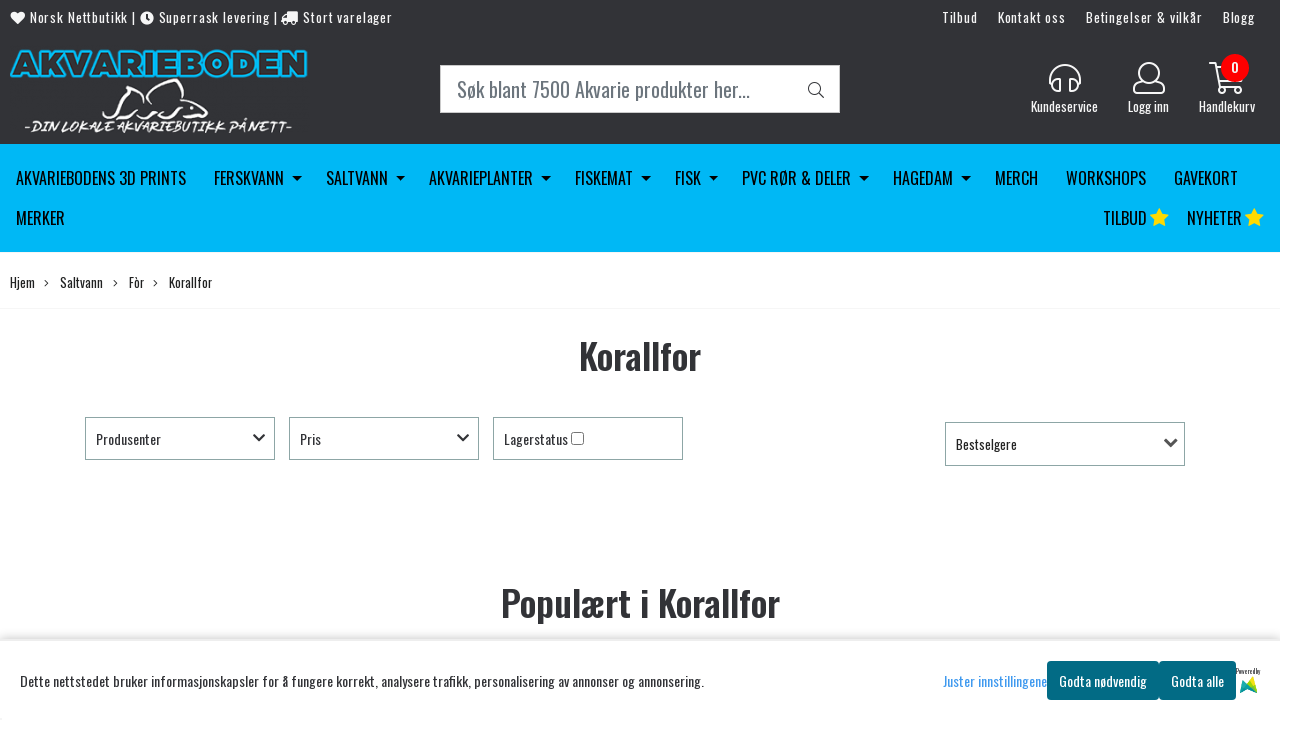

--- FILE ---
content_type: text/html; charset=utf-8
request_url: https://www.akvarieboden.net/categories/korallfor
body_size: 78881
content:
<!DOCTYPE html>
<html lang="no">
<head>
    <meta charset="UTF-8">
    <meta http-equiv="X-UA-Compatible" content="IE=edge">
    <meta name="viewport" content="width=device-width, minimum-scale=1.0, maximum-scale=1.0, user-scalable=no">
    <title>
                    Korallfor | Kvalitetsprodukter på nett
            </title>

    
            
    <script type="application/ld+json">
    {
        "@context":"https://schema.org",
        "@graph": [
            {
                "@type": "CollectionPage",
                "name": "Korallfor | Kvalitetsprodukter på nett",
                "description": "Se vårt store utvalg av produkter i kategorien Korallfor | Lynrask levering | Norsk nettbutikk | Høy kvalitet",
                "url": "https://www.akvarieboden.net/categories/korallfor",
                "inLanguage": "no",
                "potentialAction": {
                    "@type": "SearchAction",
                    "target": "https://www.akvarieboden.net/search_result?keywords={query}",
                    "query-input": "name=query"
                }
            },
                    {
        "@type": "BreadcrumbList",
        "itemListElement": [
                            {
                    "@type": "ListItem",
                    "position": 1,
                    "name": "Hjem",
                    "item": "https://www.akvarieboden.net"
                },                            {
                    "@type": "ListItem",
                    "position": 2,
                    "name": "Saltvann",
                    "item": "https://www.akvarieboden.net/categories/saltvann"
                },                            {
                    "@type": "ListItem",
                    "position": 3,
                    "name": "Fòr",
                    "item": "https://www.akvarieboden.net/categories/for"
                },                            {
                    "@type": "ListItem",
                    "position": 4,
                    "name": "Korallfor",
                    "item": "https://www.akvarieboden.net/categories/korallfor"
                }                    ]
    }

                    ]
    }
    </script>
    
            <meta property="og:title" content="Korallfor | Kvalitetsprodukter på nett" />
        <meta property="og:type" content="website" />
        <meta property="og:image" content="https://www.akvarieboden.net/users/akvarieboden_mystore_no/images/upload_163796865661a16b10473d2.png" />
    
    
        <script type="text/javascript">var currentPage = 'category.php'; </script>

    
<script>

 //Cart products Object
  var _cartProducts = [];
  var _catPorducts = [];

  
 
       
     _catPorducts.push({
        link: "https://www.akvarieboden.net/products/vitalis-lps-coral-food50g",
        title: "Vitalis lps coral food  50g",
        manufacturerID: "33",
        manufacturerName: "Vitalis",
    	weight: null,
        tags: {
                  }
     });
   		
      
     _catPorducts.push({
        link: "https://www.akvarieboden.net/products/polyplab-reef-roids-coral-food-75g",
        title: "PolypLab Reef Roids - coral food, 75g",
        manufacturerID: "76",
        manufacturerName: "polyplab",
    	weight: null,
        tags: {
                  }
     });
   		
      
     _catPorducts.push({
        link: "https://www.akvarieboden.net/products/ocean-nutrition-reef-pulse-120-gr",
        title: "Ocean Nutrition Reef Pulse 120 gr",
        manufacturerID: "27",
        manufacturerName: "Ocean nutrition",
    	weight: null,
        tags: {
                  }
     });
   		
      
     _catPorducts.push({
        link: "https://www.akvarieboden.net/products/microbe-lift-soft-coral-food150-ml-50g",
        title: "MICROBE-LIFT Soft Coral Food150 ml (50g)",
        manufacturerID: "140",
        manufacturerName: "Arka / Microbe-Lift",
    	weight: null,
        tags: {
                  }
     });
   		
      
     _catPorducts.push({
        link: "https://www.akvarieboden.net/products/microbe-lift--sps-powder-food-150ml-50g",
        title: "MICROBE-LIFT- SPS Powder Food 150ml (50g)",
        manufacturerID: "140",
        manufacturerName: "Arka / Microbe-Lift",
    	weight: null,
        tags: {
                  }
     });
   		
    </script>


    <script>
    // Making language accessible
        var current_lang_code = 'no';
        var current_currency_code = 'NOK';
        var productPageSwiperLoaded = true;
        var languages = {
        sort: 'Sorter produkter ',
        manufacturer: 'Produsenter',        addedToCart: 'Varen ble lagt til i handlekurven din!'
        }

        var settings = {
        dockedHeader: false,
        lazyLoad: true,
        advancedSearch: false,
        advancedQuantity: false,
        productAdvancedQuantity: false,
        headerMegamenuShowBrandsTabbed: false,
        infiniteScrolling: false,
        advancedAjaxSearch: false,
        currentPage: 'category.php',
        productBoxesPerMobile: 'col-6',
        productGridAdvancedImages: true,
        productGridAdvancedImagesTimeout: 2000,
        advancedPopupOnPurchase: false,
        americaTrimTextMobile: 50,
        americaEnableOptimization: false        };

        var customer_group = "";
                        var user_is_club_member = false;
        
                var user_is_company = false;
        
        var _cartTotals = {
        'sidebar_cart_num_items': '0',
        'sidebar_cart_total': '0,-',
        'sidebar_cart_total_raw': '0',
        };

            </script>

    <script type="text/javascript">
        var show_q_in_stock = false;
    </script>
            


<link rel="canonical" href="https://www.akvarieboden.net/categories/korallfor">
                
<meta name="description" content="Se vårt store utvalg av produkter i kategorien Korallfor | Lynrask levering | Norsk nettbutikk | Høy kvalitet">


            <meta name="csrf-token" content="4_mqsRsoKeUdC6fj8a0Zm9Onq6dhxdXirc9Hcwjefh" />
    

<base href="//www.akvarieboden.net">


<link type="text/css" rel="stylesheet" href="global.css.php?version=a1764317292&amp;host=akvarieboden_mystore_no" />
<link type="text/css" rel="stylesheet" href="/css/ck4.css" />


<script>
	var params = {
        load_fancybox:'1',
        is_checkout:'0',
        defaultLang: 'no',
        langCode: ''
    };
</script>



            <script type="text/javascript" src="https://akvarieboden-i01.acendycdn.com/production/assets/localization/781592fc906423adb1885cb926ae54d23f6254a2-nb-NO.js?v=4.2026.01.16.06"></script>
    

<script type="text/javascript" src="global.js.php?version=1764317292&amp;v2&amp;host=akvarieboden_mystore_no"></script>



	<link rel="shortcut icon" type="image/x-icon" href="/users/akvarieboden_mystore_no/logo/favicon6.png">



	



	            <script async src="https://www.googletagmanager.com/gtag/js?id=G-MYDTYJ2N15"></script>
                <script async src="https://www.googletagmanager.com/gtag/js?id=AW-11119338563"></script>
    
<script>
    let anonip = 'false';

    
        window.dataLayer = window.dataLayer || [];
        function gtag(){dataLayer.push(arguments);}
    

    gtag('js', new Date());

            gtag('consent', 'default', {
            'ad_storage': 'denied',
            'analytics_storage': 'denied',
            'ad_user_data': 'denied',
            'ad_personalization': 'denied',
            'wait_for_update' : 500
        });
    </script>

            <script>
            gtag('config', 'G-MYDTYJ2N15', {
                anonymize_ip: anonip === 'true' ? true : false,
            });
        </script>
                <script>
            gtag('config', 'AW-11119338563', {
                anonymize_ip: anonip === 'true' ? true : false,
                'allow_enhanced_conversions': true,
            });
        </script>
    <script type="text/javascript">
    
        
        gtag('event', 'view_item_list', {"items":[{"item_id":"506","item_name":"Vitalis lps coral food  50g","quantity":0,"item_brand":"Vitalis","category":"Category","list_name":"Category","list_position":1},{"item_id":"10802","item_name":"PolypLab Reef Roids - coral food, 75g","quantity":0,"item_brand":"polyplab","category":"Category","list_name":"Category","list_position":2},{"item_id":"14743","item_name":"Ocean Nutrition Reef Pulse 120 gr","quantity":0,"item_brand":"Ocean nutrition","category":"Category","list_name":"Category","list_position":3},{"item_id":"13616","item_name":"MICROBE-LIFT Soft Coral Food150 ml (50g)","quantity":0,"item_brand":"Arka \/ Microbe-Lift","category":"Category","list_name":"Category","list_position":4},{"item_id":"14814","item_name":"MICROBE-LIFT- SPS Powder Food 150ml (50g)","quantity":1,"item_brand":"Arka \/ Microbe-Lift","category":"Category","list_name":"Category","list_position":5}]})
    
</script>

	    <!-- Google Tag Manager -->
        <script>(function(w,d,s,l,i){w[l]=w[l]||[];w[l].push({'gtm.start':
    new Date().getTime(),event:'gtm.js'});var f=d.getElementsByTagName(s)[0],
    j=d.createElement(s),dl=l!='dataLayer'?'&l='+l:'';j.async=true;j.src=
    '//www.googletagmanager.com/gtm.js?id='+i+dl;f.parentNode.insertBefore(j,f);
    })(window,document,'script','dataLayer','GTM-WP2MZRB');</script>
        <!-- End Google Tag Manager -->

	


    
                    <script>
        var _CrallConfig = {
            features:{
                recommendations:{
                    usePreload:true,
                                    },
                                reviews:{}
            },
            pk:11438
        };

        function renderNativeMystoreProducts(elm, products, callback, ...rest) {
            console.log("Reccomendations hook triggered");
            console.log(products);
            var template = products.template;
            var products = products.products;

            if (products.length > 0){
                $.post('/product_box.php?action=crall', { action: 'crall', data: JSON.stringify(products) }, function(resp){
                    var $products_html = $('<div class="products-injected products-list row">' + resp + '</div>');
                    var cssClasses = 'col-6 col-md-4 col-lg-4 col-xl-2 plr5';

                    if (typeof customCrallClasses == 'function') {
                        cssClasses = customCrallClasses();
                    }

                    $products_html.find('.product-box').wrap('<div class="'+ cssClasses +'"></div>');

                    $(elm).html($products_html);
                    $('.products-injected .lazyloaded').lazyload();

                    var crallRenderInterval = setInterval( function(){
                        if (typeof crallProductsHook === 'function'){
                            clearInterval(crallRenderInterval);
                            crallProductsHook('loaded', elm, callback, products, template);
                        }
                    }, 50);
                });
            }
        }

        function renderNativeMystoreSarch(elm, data, callback) {
            console.log("REACT Native search");
            if (data.products.length > 0){
                $.post('/product_box.php?action=crall', { action: 'crall', data: JSON.stringify(data.products) }, function(resp){
                    var $products_html = $('<div class="col-md-12"><div class="products-injected products-list row">' + resp + '</div></div>');
                    var cssClasses = 'col-6 col-md-4 col-lg-4 col-xl-2 plr5';

                    if (typeof customSeachCrallClasses == 'function') {
                        cssClasses = customSeachCrallClasses();
                    }

                    $products_html.find('.product-box').wrap('<div class="'+ cssClasses +'"></div>');

                    $('.crall-search-filter-right > .crall-search-product-result').html($products_html);
                    $('.products-injected .lazyloaded').lazyload();

                    if (typeof crallSearchProductsHook === 'function'){
                        crallSearchProductsHook('loaded', elm, callback, data.products);
                    }
                });
            }

        }
        </script>

        <script type="text/javascript">(function(){
                var cc=document.createElement('script');cc.type='text/javascript';cc.async=true;cc.src='https://cdn.crall.io/w/widgets.js?v=4';var s=document.getElementsByTagName('script')[0];s.parentNode.insertBefore(cc, s);})();
        </script>
        
    <script type="text/javascript">var __crallEmail='';var __crall_id=11438; (function(){
            var cc=document.createElement('script');cc.type='text/javascript';cc.async=true;cc.src='https://cdn.crall.io/t/client.js?v=4';var s=document.getElementsByTagName('script')[0];s.parentNode.insertBefore(cc, s);})();
    </script>
    




    <div id="consent-parent-container">
        <link type="text/css" rel="stylesheet" href="/css/modules/consent.css" />
        
    <script>
        const COOKIE_NAME = 'mystoreAnalytics';
        const consentState = {
            'consent_analytics_select': false,
            'consent_marketing_select': false,
            'consent_user_data_select': false,
            'consent_ad_personalization_select': false
        };

        
            window.dataLayer = window.dataLayer || [];
            function gtag(){dataLayer.push(arguments);}
        
        gtag('js', new Date());
        const extractConsent = (data) => {

            if (!data) return null;

            let consentData = data.toString();
            let GAConsents = {
                ad_storage: null,
                analytics_storage: null,
                ad_user_data: null,
                ad_personalization: null,
            };

            if (consentData.length === 3) {
                GAConsents['analytics_storage'] = consentData[1] === '1' ? 'granted' : 'denied';
                GAConsents['ad_storage'] = consentData[2] === '1' ? 'granted' : 'denied';
                GAConsents['ad_user_data'] = consentData[2] === '1' ? 'granted' : 'denied';
                GAConsents['ad_personalization'] = consentData[2] === '1' ? 'granted' : 'denied';

                return GAConsents;
            }

            if (consentData.length === 5) {
                GAConsents['analytics_storage'] = consentData[1] === '1' ? 'granted' : 'denied';
                GAConsents['ad_storage'] = consentData[2] === '1' ? 'granted' : 'denied';
                GAConsents['ad_user_data'] = consentData[3] === '1' ? 'granted' : 'denied';
                GAConsents['ad_personalization'] = consentData[4] === '1' ? 'granted' : 'denied';

                return GAConsents;
            }
            return null;
        }

        const setGAConsents = (consents) => {
            if (consents) {
                gtag('consent', 'update', {
                    'ad_storage': consents['ad_storage'],
                    'analytics_storage': consents['analytics_storage'],
                    'ad_user_data': consents['ad_user_data'],
                    'ad_personalization': consents['ad_personalization'],
                });

                // TCC-3243
                gtag('set', 'url_passthrough', true);
            }
        }
        let consents = extractConsent();

                const setConsentCookie = (cookieName, data, ttl = '1') => {
            let date = new Date();
            date.setDate(date.getDate() + ttl);
            date = date.toUTCString();
            let url = window.location.host;
            const defaultVersion = "1.1.0";
            let version = 110;
            version = version.toString().split('');
            let versionString = '';

            version.forEach((numb, index) => {
                if (index == version.length - 1) {
                    versionString += numb;
                } else {
                    versionString += (numb + '.');
                }
            })

            version = versionString.length == defaultVersion.length ? versionString : defaultVersion;
            data.unshift(version);
            const secure = location.protocol === 'https:' ? 'secure' : '';
            let cookie = cookieName + '=' + data + ';expires=' + date + ';version=' + version + ";SameSite=lax;domain=" + url + ';path=/;' + secure;

            document.cookie = cookie;

            // GAConsents hardcoded index positions. 2 = analytics 3 = marketing
            let analyticsState = data[2] == '1' ? 'granted' : 'denied'
            let adState = data[3] == '1' ? 'granted' : 'denied'
            let adUserData = data[4] == '1' ? 'granted' : 'denied'
            let adPersonalization = data[5] == '1' ? 'granted' : 'denied'

            if (typeof fbq !== 'undefined' && fbq) {
                fbq('consent', adState === 'granted' ? 'grant' : 'revoke');
            }


            let GAConsents = {
                ad_storage: adState,
                analytics_storage: analyticsState,
                ad_user_data: adUserData,
                ad_personalization: adPersonalization,
            };

            // TCC-3244
            if (!adState) {
                gtag('set', 'ads_data_redaction', true);
            }

            setGAConsents(GAConsents);
            let requestData = data.join();
            fetch('ajax.php?action=ajax&ajaxfunc=set_mystoreanalytics_cookie&mystore_data=' + requestData + '&cookie_expires=' + ttl);
        }

        const cookieTrackers = (mode, dataArr = null) => {
            let ttl = "";
            let data = [];

            switch (mode) {
                case 'all':
                    data = ['1', '1', '1', '1', '1'];
                    ttl = 50;
                    setConsentCookie(COOKIE_NAME, data, ttl ? ttl : 1);
                    break;
                case 'necessary':
                    data = ['1', '0', '0', '0', '0'];
                    ttl = 1;
                    setConsentCookie(COOKIE_NAME, data, ttl ? ttl : 1);
                    break;
                case 'custom':
                    if (dataArr) {
                        ttl = 1;
                        setConsentCookie(COOKIE_NAME, dataArr, ttl ? ttl : 1);
                    }
                    break;
            }
        }

        const consentClicked = (consentLabel, consentValue) => {
            gtag('event', 'engagement', {
                'event_label': 'Cookie_consent_' + consentLabel,
                'event_category': 'click',
                'value': consentValue,
                'non_interaction': true,
            });

            // Update local consent state
            if (consentValue) {
                consentState[consentLabel] = true;
            } else {
                consentState[consentLabel] = false;
            }

            checkChangedState();
        };

        const checkChangedState = () => {
            let isChanged = false;
            Object.keys(consentState).map(key => {
                if (consentState[key]) {
                    isChanged = true;
                }
            })

            let saveButton = document.getElementById("consent_modal_save_changes_button");

            if (isChanged) {
                saveButton.innerHTML = 'Lagre innstillinger';
            } else {
                saveButton.innerHTML = 'Avslå alle';
            }

        }

    $(function() {
        // Ikke gjem modalen om vi er på privacy
                                    $('.consent_container').show();
                    
        $('.consent_acceptall').click(function() { // Accept all cookies
            $('.consent_container').hide();
            $('.consent_small_container').hide();
            let cookieTTL = 1;
            cookieTrackers('all');
            consentClicked('accept_all', 1);
        });

        $('.consent_allow_all').click(function() {
            $('body').css('overflow', 'initial');
            $('.consent_modal').hide();
            $('.consent_container').hide();
            $('.consent_small_container').hide();
            $('.consent_modal_switch :input').not('.consent_no_select').prop('checked', true);
            cookieTrackers('all');
            consentClicked('allow_all', 1);
        });

        $('.consent_needed_only').click(function() {
            $('.consent_modal').hide();
            $('.consent_container').hide();
            $('.consent_small_container').hide();
            cookieTrackers('necessary');
            $('.consent_modal_switch :input').not('.consent_no_select').prop('checked',false);
            consentClicked('allow_needed_only', 1);
        });

        $('#consent_analytics_select').click(function() {
            let value = $('#consent_analytics_select').is(':checked') ? 1 : 0;
            consentClicked('analytics_slider_clicked', value);
        });

        $('#consent_marketing_select').click(function() {
            let value = $('#consent_marketing_select').is(':checked') ? 1 : 0;
            consentClicked('marketing_slider_clicked', value);
        });

        $('#consent_user_data_select').click(function() {
            let value = $('#consent_user_data_select').is(':checked') ? 1 : 0;
            consentClicked('consent_user_data_select', value);
        });

        $('#consent_ad_personalization_select').click(function() {
            let value = $('#consent_ad_personalization_select').is(':checked') ? 1 : 0;
            consentClicked('consent_ad_personalization_select', value);
        });

        $('.consent_button_readmore').click(function(e) {
            e.preventDefault();
            $('.consent_container').hide();
            $('.consent_small_container').hide();
            $('body').css('overflow', 'hidden');
            $('.consent_modal').css('display', 'flex');

        });

        $('.consent_button_save').click(function(e){
            // Loop through all switches, add checked and unchecked into array, set cookie
            $('body').css('overflow', 'initial');

            let switches = $('.consent_modal_switch :input');
            let switchState = [];
            if (switches.length > 0) {
                Object.keys(switches).map(key => {
                    if (key.length === 1) {                 // Filtering out all other keys like "length" etc
                        if (switches[key].checked) {
                        switchState.push('1');
                        } else {
                            switchState.push('0');
                        }
                    }
                });
            }
            cookieTrackers('custom', switchState);
            $('.consent_modal').hide();
            $('.consent_container').hide();
            $('.consent_small_container').hide();
        });

            $('.consent_needed_only').click(function() {
                $('.consent_modal').hide();
                $('.consent_container').hide();
                $('.consent_small_container').hide();
                cookieTrackers('necessary');
                $('.consent_modal_switch :input').not('.consent_no_select').prop('checked', false);
                consentClicked('allow_needed_only', 1);
            });

            $('#consent_analytics_select').click(function() {
                let value = $('#consent_analytics_select').is(':checked') ? 1 : 0;
                consentClicked('analytics_slider_clicked', value);
            });

            $('#consent_marketing_select').click(function() {
                let value = $('#consent_marketing_select').is(':checked') ? 1 : 0;
                consentClicked('marketing_slider_clicked', value);
            });

            $('#consent_user_data_select').click(function() {
                let value = $('#consent_user_data_select').is(':checked') ? 1 : 0;
                consentClicked('consent_user_data_select', value);
            });

            $('#consent_ad_personalization_select').click(function() {
                let value = $('#consent_ad_personalization_select').is(':checked') ? 1 : 0;
                consentClicked('consent_ad_personalization_select', value);
            });

            $('.consent_button_readmore').click(function(e) {
                e.preventDefault();
                $('.consent_container').hide();
                $('.consent_small_container').hide();
                $('body').css('overflow', 'hidden');
                $('.consent_modal').css('display', 'flex');

            });

            $('.consent_button_save').click(function(e) {
                // Loop through all switches, add checked and unchecked into array, set cookie
                $('body').css('overflow', 'initial');

                let switches = $('.consent_modal_switch :input');
                let switchState = [];
                let switched = false;
                if (switches.length > 0) {
                    Object.keys(switches).map(key => {
                        if (key.length === 1) { // Filtering out all other keys like "length" etc
                            if (switches[key].checked) {
                                switchState.push('1');
                            } else {
                                switchState.push('0');
                            }
                        }
                    });
                    switched = true;
                }
                cookieTrackers('custom', switchState);
                if (switched) {
                    $('.consent_modal').hide();
                    $('.consent_container').hide();
                    $('.consent_small_container').hide();
                }
            });

            $('.consent_small_exit').click(function() {
                $('.consent_small_container').hide();
            });
        });
    </script>

            
                    <div class="col-sm-12 consent_container">
                <div class='consent_content'>
                    <div class='consent_left'>
                        <div class='consent_mobile_disclaimer'>
                            <span>Dette nettstedet bruker informasjonskapsler for å fungere korrekt, analysere trafikk, personalisering av annonser og annonsering.</span>
                                                            <div class="consent_logo_in_disclaimer consent_mystore_logo p0">
                                    <span>Powered by</span>
                                    <img src="/kontrollpanel/images/acendy.svg" alt="Powered by Mystore.no" height="25">
                                </div>
                                                    </div>
                    </div>
                    <div class="consent_right_container">
                        <div class="consent_right">
                            <div class="consent_button_container">
                                <button class="consent_button consent_button_limited_width consent_needed_only">
                                                                                Godta nødvendig
                                                                    </button>
                            </div>
                            <div class='consent_button_container'>
                                <button class='consent_acceptall consent_button consent_button_limited_width consent_button_accept'>
                                    Godta alle
                                </button>
                            </div>
                                                            <div class="consent_mystore_logo p0">
                                    <span>Powered by</span>
                                    <img src="/kontrollpanel/images/acendy.svg" alt="Powered by Mystore.no" height="25">
                                </div>
                                                    </div>
                        <div class="consent_readmore_text consent_button_readmore">
                            <span>Juster innstillingene</span>
                        </div>
                    </div>
                </div>
            </div>
            
    
    <script>
    </script>
<div class="consent_modal_action_container">
    <button class="consent_modal_action_button">
        Tilpass dine informasjonskapsler
        <img src="/images/arrow-right-fal-white.png" alt="" aria-hidden="true">
    </button>
</div>

<div class="consent_modal">
    <div class="consent_modal_content">
        <div class="consent_modal_header">
            <div class="consent_modal_title">
                <span>Om informasjonskapsler på dette nettstedet</span>
                <svg class="w-6 h-6" xmlns="http://www.w3.org/2000/svg" viewBox="0 0 512 512">
                    <path d="M182.8 28.4l-74 39.5C89.1 78.4 73.2 94.9 63.4 115L26.7 190.6c-9.8 20.1-13 42.9-9.1 64.9l14.5 82.8c3.9 22.1 14.6 42.3 30.7 57.9l60.3 58.4c16.1 15.6 36.6 25.6 58.7 28.7l83 11.7c22.1 3.1 44.6-.9 64.4-11.4l74-39.5c19.7-10.5 35.6-27 45.4-47.2l36.7-75.5c9.8-20.1 13-42.9 9.1-64.9c-.9-5.3-5.3-9.3-10.6-10.1c-51.5-8.2-92.8-47.1-104.5-97.4c-1.8-7.6-8-13.4-15.7-14.6c-54.6-8.7-97.7-52-106.2-106.8c-.8-5.4-4.9-9.8-10.3-10.6c-22.1-3.1-44.6 .9-64.4 11.4zm34.9 37.5c19 54.5 63.9 96.7 120 111.9c17.7 50.9 58.1 91.1 109.1 108.7c-1 4.8-2.5 9.5-4.7 13.9L405.4 376c-5.4 11-14.1 20.1-24.8 25.8l-74 39.5c-10.8 5.7-23 7.9-35.1 6.2l-83-11.7c-12-1.7-23.3-7.2-32-15.7l-29.7 30.7 29.7-30.7L96.2 361.7c-8.8-8.5-14.7-19.6-16.8-31.7L64.9 247.2c-2.1-12.1-.4-24.6 5-35.6L106.6 136c5.4-11 14.1-20.1 24.8-25.8l74-39.5c3.9-2.1 8.1-3.7 12.4-4.9zM192 192a32 32 0 1 0 -64 0 32 32 0 1 0 64 0zm0 192a32 32 0 1 0 0-64 32 32 0 1 0 0 64zM320 256a32 32 0 1 0 -64 0 32 32 0 1 0 64 0zm32 128a32 32 0 1 0 0-64 32 32 0 1 0 0 64z"/>
                </svg>
            </div>
        </div>
        <div class="consent_modal_body">
            <div class="consent_modal_info_container">
                <div class="consent_modal_description">
                                            <div class="consent_modal_disclaimer">
                            Dette nettstedet bruker informasjonskapsler for å fungere korrekt, analysere trafikk, personalisering av annonser og annonsering.
                        </div>
                                        Informasjonskapsler som brukes på nettstedet, er kategorisert, og nedenfor kan du lese om hver kategori og tillate eller avslå noen eller alle av dem. Når kategorier som tidligere er tillatt, deaktiveres, vil alle informasjonskapsler som er tilordnet denne kategorien, bli fjernet fra nettleseren din. I tillegg kan du se en liste over informasjonskapsler som er tilordnet hver kategori, og detaljert informasjon i vår Personvernerklæring.
                </div>
                <div class="consent_modal_read_more">
                    <a href="/pages/privacy">Les mer om informasjonskapsler</a>
                </div>
                <div class="consent_modal_read_more">
                    <a href="https://business.safety.google/privacy/">Googles retningslinjer for personvern</a>
                </div>
            </div>
            <div class="consent_modal_button_row">
                <button class="consent_button consent_button_save consent_button_limited_width" id="consent_modal_save_changes_button">
                                            Godta nødvendig
                                    </button>
                <button class="consent_button consent_allow_all">Godta alle</button>
            </div>
            <div class="consent_modal_switch_parent">
                
<div class="consent_modal_switch_container">
    <span>Nødvendig</span>
    <label class='consent_modal_switch'>
        <input id="" class='consent_no_select' type='checkbox' disabled checked/>
        <span class='slider consent_necessary_opacity'></span>
    </label>
</div>
                
<div class="consent_modal_switch_container">
    <span>Analyse</span>
    <label class='consent_modal_switch'>
        <input id="consent_analytics_select" class='' type='checkbox'  />
        <span class='slider '></span>
    </label>
</div>
                
<div class="consent_modal_switch_container">
    <span>Markedsføring</span>
    <label class='consent_modal_switch'>
        <input id="consent_marketing_select" class='' type='checkbox'  />
        <span class='slider '></span>
    </label>
</div>
                
<div class="consent_modal_switch_container">
    <span>Målrettet</span>
    <label class='consent_modal_switch'>
        <input id="consent_user_data_select" class='' type='checkbox'  />
        <span class='slider '></span>
    </label>
</div>
                
<div class="consent_modal_switch_container">
    <span>Egendefinert</span>
    <label class='consent_modal_switch'>
        <input id="consent_ad_personalization_select" class='' type='checkbox'  />
        <span class='slider '></span>
    </label>
</div>
            </div>
            <button class="consent_confirm_button consent_button_save">Bekreft valg</button>
                            <div class="consent_mystore_modal_logo">
                    <span>Drevet av</span>
                    <img src="/kontrollpanel/images/acendy.svg" alt="Powered by Mystore" height="25">
                </div>
                </div>
                    </div>
    </div>
</div>

    </div>
    <script>
        window.addEventListener('load', function () {
            let el = document.getElementById('consent-parent-container');
            document.querySelectorAll('.page-wrapper')[0].append(el);
        })
    </script>




	
	
	
	
	


    <script defer src="templates/global/mystore/emojis.js?v=6"></script>




    <script type="text/javascript">
                if (typeof $ !== 'undefined' && typeof $.ajaxSetup === 'function') {
            $.ajaxSetup({
                headers: {
                    'X-CSRF-TOKEN': $('meta[name="csrf-token"]').attr('content')
                }
            });
        }

                    </script>
    
    
    
            
        <script src="/templates/america/js/bootstrap-tabcollapse.js" ></script>
        <script src="/templates/america/js/jquery.colorbox-min.js" ></script><!--Move to Global JS -->
        <link rel="stylesheet" href="/templates/america/css/colorbox.css"  /><!--Move to Global CSS -->
    

    
            <div class="popup_dark_bg" style="display: none;"></div>
<div class="popup_wrapper" style="display: none;">
	<div class="tabs_title">
    <h4 class="p20 m0">Lagt til i handlekurven</h4>

      <a href="javasctip:void(0)" onclick="continueShopping()" class="close-popup-america">
        <i class="fa fa-2x fa-times pull-right pr10 pt10" aria-hidden="true"></i>
      </a>
	</div>
  <div class="info_wrapper">
  	<section id="newitemsp" class="tabs_content" style="display: block;">
  		<div class="singular_product mt0">
        <div class="left_part col-md-12 col-sm-12">
          	<div class="row">
              <div class="image image-newitem col-4 col-md-3 col-sm-3 col-xs-3">
              </div>
              <div class="col-8 col-md-8 col-sm-9  col-xs-9 title_wrapper">
                <h4 class="product_title" style="font-size: 16px;"></h4>
                <h5 style="font-size: 14px;"></h5>
                <span class="productPrice" style="font-size: 14px;"><strong></strong></span>
              </div>
      		</div>
        </div>
        <div class="right_part col-md-12 col-sm-12 buttons_wrapper">
           
          <div class="row">
            <span class=" col-md-6 col-xs-12 button">
          		<a href="javascript:void(0)" onclick="continueShopping()" class="action_button button">Fortsett å handle</a>
            </span>
            <span class=" col-md-6 col-xs-12 til_kasse">
            	<a href="https://www.akvarieboden.net/cart" class="action_button button">Gå til handlekurven</a>
            </span>
          </div>
        </div>
                  <div class="multiple_products">
            <div class="clerkplaceholder">
                                                <h4 class="mt20 tabs_title active"><span>Vi anbefaler</span></h4>
                                                    <div class="crall-recommendation-box crall-fontpage-one plr15" data-recommendation-id="@cart-others-also-bought"></div>
                                          </div>
		</div>
		      </div>
  	</section>
  </div>

</div>

<style>
  div.popup_wrapper .crall-slide .crall-product-item .crall-buy .fa {
	color: #fff;
  }
  .block.full {
    display: block;
    width: 100%;
  }
  .cart-menu .cart-product-wrapper {
    max-height: 500px;
    overflow-x: hidden;
    overflow-y: auto;
  }
  .productPrice h5 {
    font-size: 14px;
  }
  div.popup_wrapper .right_part a {
    font-size: 16px;
    font-weight: 300;
  }
  div.popup_wrapper .crall-wrapper .crall-slide {
    padding-top: 0;
  }

  @media (max-width: 768px){
    .popup_wrapper {
          max-width: 350px !important;
    }
    .singular_product .left_part > .row {
      margin: 0 !important;
    }
    .image-newitem {
      padding: 0 !important;
    }
    body .buttons_wrapper > div > .button, body .buttons_wrapper .til_kasse {
      padding: 0 !important;
    }
     body .buttons_wrapper > div > .button {
      margin-bottom: 10px;
     }
    span.productPrice span,
    html .price_active,
    html body .productPrice.hasSpecialPrice > .price_active,
    html .p_special {
      font-size: 16px !important;
      vertical-align: text-bottom;
    	font-weight: 700 !important;
          }
    html body .overlay .__bottom_container .price-and-delete-wrapper .cart-price {
      font-size: 16px !important;
    }
    .title_wrapper {
      padding-right: 0 !important;
    }
    .title_wrapper .product_title {
      font-size: 14px !important;
    }
    #newitemsp .left_part .image {
    	width: 30%;
    }
    #newitemsp .left_part .col-md-8 {
      width: 70%;
    }
    #newitemsp .singular_product {
      width: 100%;
    }
  }
  .close-popup-america {
    position: absolute;
    top: 0;
    right: 0;
  }

  .overlay .__bottom_container .price-and-delete-wrapper .cart-old-price,
  .overlay .__bottom_container .price-and-delete-wrapper .cart-old-price s,
  html .overlay .__bottom_container .price-and-delete-wrapper .cart-price,
  html .price_active, html .productPrice.hasSpecialPrice > .price_active,
  html .p_special {
    font-size: 18px !important;
    font-weight: 700 !important;
  }
  .productPrice.hasSpecialPrice > .price_active {
  }

body div.popup_wrapper {
  height: auto !important;
  border-radius: 12px;
  overflow: hidden;
  max-width: 768px;
  margin-left: 0;
  position: fixed;
  z-index: 9999;
  top: 50%;
  left: 50%;
  transform: translate(-50%, -50%) !important;
  background: #fff;
  box-shadow: 0px 0px 22px rgba(0, 0, 0, 0.15);
  border: none !important;
  width: 100%;
}

.tabs_title {
  text-align: center;
  padding: 0 12px;
}
.popup_wrapper > .tabs_title > h4 {
  font-size: 24px;
  color: #374151;
  font-weight: normal;
  border-bottom: 1px solid #F1F5F9;
}

  .buttons_wrapper .til_kasse a {
    border: none !important;
  }

.buttons_wrapper {
  margin-top: 0px;
}
div.popup_wrapper .tabs_content {
  padding: 20px 0 !important;
}
.tabs_title .close-popup-america {
  width: 28px;
  height: 28px;
  background: red;
  border-radius: 50%;
  background: #F1F5F9;
  display: flex;
  align-items: center;
  justify-content: center;
  top: 20px;
  right: 20px;
}
.product_title {
  font-size: 18px !important;
}
.tabs_title .close-popup-america i {
  font-size: 18px;
  padding: 0;
  margin: 0;
}

.productPrice {
  font-weight: bold;
}
.productPrice h5 {
  color: #3F3F46 !important;
  font-weight: normal !important;
}
.buttons_wrapper .button .button{
  color:#121212 !important;
  border: 1px solid #CBD5E1 !important;
  background: transparent !important;
}
.buttons_wrapper .til_kasse a {
  background: #F4A261;
  border-color: #F4A261;
}
.buttons_wrapper .til_kasse, .buttons_wrapper > div {
  padding: 0 20px !important;
}
.singular_product .left_part {
  padding: 0 20px !important;
}
.buttons_wrapper .til_kasse, .buttons_wrapper > div > .button {
  padding: 0 !important;
  border-radius: 6px !important;
}
.buttons_wrapper .button .button, .buttons_wrapper .til_kasse a {
  margin: 0 !important;
  padding: 12px !important;
}
.buttons_wrapper > div > .button {
  padding-right: 10px !important;;
}
.buttons_wrapper .til_kasse {
  padding-left: 10px !important;
}
.price_active {
  font-size: 20px !important;
  font-weight: normal !important;
}

  .productPrice.hasSpecialPrice > .price_active {
     color: #BE185D !important;
  }

.p_special {
  margin-right: 14px;
  color: #374151;
  text-decoration: line-through;
  font-size: 20px !important;
  font-weight: normal !important;
  float: left;
}
#shipment-countdown-popup.flex-center.mob-menu {
	display: block !important;
  	width: 100%;
    margin-top: 0px !important;
    margin-bottom: 0px;
}
#shipment-countdown-popup .shippment_calc_main_wrapper {
  padding-bottom: 8px !important;
  margin-bottom: 10px !important;
}
html .header_main_wrapper,
html .header_main_wrapper > .success-visible, html .header_main_wrapper.flex-center.mob-menu,
html .flex-center.mob-menu.header_main_wrapper > .success-visible, html .flex-center.mob-menu.header_main_wrapper.flex-center.mob-menu {
	margin-top: 0 !important;
  padding-top: 0 !important;
}
html .flex-center.mob-menu.header_main_wrapper > .success-visible, html .flex-center.mob-menu.header_main_wrapper > .warning-visible {
	display: none !important;
}

html .flex-center.mob-menu > .warning-visible, .flex-center.mob-menu > .success-visible {
	position: static !important;
}




  @media (min-width: 1024px) {
    .header_main_wrapper {
      display: none !important;
    }
  }

  div.popup_wrapper .product-box .product .product-meta {
    margin-top: 0;
    margin-bottom: 0;
  }
  div.popup_wrapper .product-box .product .product-meta > * {
    display: none;
  }
  div.popup_wrapper .product-box .product .product-meta > .product_box_title_row {
    display: block;
  }
  div.popup_wrapper .product-box .product .product-meta > .product_box_title_row .title {
	overflow: hidden;
    line-height: 1.8;
  }
  div.popup_wrapper .product-box .product .product-meta > div:last-child {
    display: block;
  }
  div.popup_wrapper .product-box .product .product_box_button {
    display: none !important;
  }
   div.popup_wrapper #newitemsp img {
    /*height: 100px !important;*/
  }
  div.popup_wrapper .product-box .product .quick_view {
    display: none !important;
  }
  div.popup_wrapper #newitemsp .clerkplaceholder .clerkheader {
    margin-bottom: 0;
  }
  div.popup_wrapper .crall-slide .crall-product-item .crall-buy {
    /*display: none !important;*/
  }
  div.popup_wrapper .crall-slide .crall-product-item .crall-product-image {
    height: auto !important;
    max-height: 250px !important;
  }
  div.popup_wrapper .crall-slide .crall-product-item .crall-product-name {
    /*height: 2rem !important;*/
    margin-left: 0;
  }
  div.popup_wrapper .crall-slide .crall-product-item .crall-price {
    margin-left: 0;
  }
  div.popup_wrapper .product .product-meta .price {
    margin-top: 0;
  }

  body .cart-page-V2 .summarybox-wrapper .summarybox div.mobile_shipping_progress {
              background: linear-gradient(90deg,#66f586 0, #3dd519 100%) !important;
      }

  #newitemsp .product_title {
    font-size: 1.8em !important;
  }

  #newitemsp .price_active {
    font-size: 1.6em !important;
  }

  /*#newitemsp .club_price {
    color: #f05135;
    background: transparent;
    display: block;
    padding: 0;
    margin: 0;
    font-weight: bold;
    font-size: 18px;
    margin-bottom: 20px;
  }
  */
  #newitemsp .bonus_points_info {
      margin-bottom: 8px;
  }

  @media (max-width: 600px) {
   body #newitemsp .product_title {
      font-size: 1.1em !important;
    }
  }


  @media (max-width: 460px) {
    div.popup_wrapper .multiple_products {
		display: none !important;
    }
  }
</style>
<script>
  function onRegularPurchaseHook(thisButton){
    var product = {};
    if (currentPage == 'product.php'){

      // This would be if regular popup is used with shopthelook module
      if (thisButton.hasClass('shopthelook_button')){
        var parentContainer = thisButton.closest('.stl_product');
        product.title = parentContainer.find('.data_title').text();
        product.image = parentContainer.find('.data_image').attr('src');
        product.price = parentContainer.find('.valid_price').html();

        if (parentContainer.find('.data_price .original_price').length > 0){
          product.price_special = parentContainer.find('.original_price').html();
        } else {
          product.price_special = null
        }

        var attributes_array = [];
        parentContainer.find('.attrbutedropdown').each( function(i){
            var title = $(this).attr('title');
            var value = $(this).find("option:selected").text();
            attributes_array.push('<h5>' + title + ': ' + value + '</h5>');
        });

        product.attributes = attributes_array;

      } else {

        product.title = $('#add2cart h1').text();
        product.image = $('.product_page_slider img:first-child').attr('src');

        if ($('#add2cart .products_price.special').length > 0){
          product.price = $('#add2cart .products_price.special').text();
          product.price_special = $('#add2cart .products_price_old').text();
        } else {
          product.price = $('#add2cart .product-price').text();
          product.price_special = null
        }

        var attributes_array = [];
        $('.attrbutedropdown').each( function(i){
            var title = $(this).attr('title');
            var value = $(this).find("option:selected").text();
            attributes_array.push('<h5>' + title + ': ' + value + '</h5>');
        });

        product.attributes = attributes_array;
        product.retail_priceHTML = $('#add2cart .club-price').html();
        product.bonusInfoHTML = $('#add2cart .posted_in').html();
      }

    } else {
      product.title = thisButton.closest('.product-box').find('.title').text();
      product.image = thisButton.closest('.product-box').find('.image img').attr('src');
      product.price = thisButton.closest('.product-box').find('.price').text();
      product.price_special = thisButton.closest('.product-box').find('.price').text();
    }

    console.log(' product.retail_price',  product.bonusInfoHTML);


    $('#newitemsp .left_part .col-md-8 .productPrice').removeClass('hasSpecialPrice');
    $('#newitemsp .left_part .image-newitem').html('<img src="' + product.image + '"/>');
    $('#newitemsp .left_part .col-md-8 .product_title').text(product.title);

    // Add bonus point info
     $('#newitemsp .left_part .col-md-8 .product_title').after('<div class="bonus_points_info>' + product.bonusInfoHTML + '</div>');

    $('#newitemsp .left_part .col-md-8 .productPrice').html('<span class="price_active">'+ product.price + '</span><div class="club_price"></div>');

	// Add club price
    product.retail_priceHTML ? $('#newitemsp .left_part .col-md-8 .productPrice .club_price').html(product.retail_priceHTML) : '';

    if (product.price_special) {
      $('#newitemsp .left_part .col-md-8 .productPrice').append('<span class="p_special">'+ product.price_special +'</span>');
      $('#newitemsp .left_part .col-md-8 .productPrice').addClass('hasSpecialPrice');
    }

      $('.singular_product .col-md-8 h5').remove();

      if (currentPage == 'product.php'){
          product.attributes.forEach(function(entry) {
              $('#newitemsp .left_part .col-md-8 .productPrice').prepend(entry);
          });
      }
      $('.popup_wrapper .panel-title:first-child a').click();
    $('.popup_wrapper, .popup_dark_bg').show();

    if ($(window).width() < 992){
        //$('html, body').animate({
        //    scrollTop: $('.popup_wrapper').offset().top - 80
        //}, 400);
    }
    //reloadCrallWidget();

    $('.popup_wrapper').show();
    $('.popup_dark_bg').show();

  }

  function onQuickPurchaseHook(thisButton){
    // This is a dirty fix created to fix crall purchase event
    if (thisButton && thisButton.type != 'button' && thisButton[0].type == 'button') {
      thisButton = $(thisButton[0]);
    }

    var product = {};
    var closest_form = thisButton.closest('form');

    if (currentPage == 'product.php' && thisButton.attr('id') == 'addToShoppingCart'){
      // This would be if regular popup is used with shopthelook module
      if (thisButton.hasClass('shopthelook_button')){
        var parentContainer = thisButton.closest('.stl_product');
        product.title = parentContainer.find('.data_title').text();
        product.image = parentContainer.find('.data_image').attr('src');
        product.price = parentContainer.find('.valid_price').html();

        if (parentContainer.find('.data_price .original_price').length > 0){
          product.price_special = parentContainer.find('.original_price').html();
        } else {
          product.price_special = null
        }


        var attributes_array = [];
        parentContainer.find('.attrbutedropdown').each( function(i){
            var title = $(this).attr('title');
            var value = $(this).find("option:selected").text();
            attributes_array.push('<h5>' + title + ': ' + value + '</h5>');
        });

        product.attributes = attributes_array;

      } else {

        product.title = $('#add2cart .title h1').text() != '' ? $('#add2cart .title h1').text() : $('#add2cart .product-title-v1').text();
        product.image = $('.gallery_image img:first-child').attr('src') ? $('.gallery_image img:first-child').attr('src') : $('.productpage-slider img:first-child').attr('src');
        //product.price = $('#add2cart .product-price').text();
        //product.price_special = $('#add2cart .product-price').text();

        if ($('#add2cart .products_price.special').length > 0){
          product.price = $('#add2cart .products_price.special').text();
          product.price_special = $('#add2cart .products_price_old').text();
        } else {
          product.price = $('#add2cart .product-price').text();
          product.price_special = null
        }

        var attributes_array = [];
        $('.attrbutedropdown').each( function(i){
            var title = $(this).attr('title');
            var value = $(this).find("option:selected").text();
            attributes_array.push('<h5>' + title + ': ' + value + '</h5>');
        });

        product.attributes = attributes_array;

      }

    } else {
      product.title = closest_form.closest('.product-box').find('.title').text();
      product.image = closest_form.closest('.product-box').find('.image img').attr('src');

      if (closest_form.closest('.product-box').find('.price').find('.special').length > 0){
        product.price = closest_form.closest('.product-box').find('.price .special').text();
        product.price_special = closest_form.closest('.product-box').find('.price s').text();
      } else {
        console.log(product.title);
        product.price = closest_form.closest('.product-box').find('.price').text();
        product.price_special = null
        console.log(product.price_special);
      }
    }

    $('#newitemsp .left_part .col-md-8 .productPrice').removeClass('hasSpecialPrice');
    $('#newitemsp .left_part .image-newitem').html('<img src="' + product.image + '"/>');
    $('#newitemsp .left_part .col-md-8 .product_title').text(product.title);
    $('#newitemsp .left_part .col-md-8 .productPrice').html('<span class="price_active">'+ product.price + '</span>');
    if (product.price_special) {
      $('#newitemsp .left_part .col-md-8 .productPrice').append('<span class="p_special">'+ product.price_special +'</span>');
      $('#newitemsp .left_part .col-md-8 .productPrice').addClass('hasSpecialPrice');
    }
      $('.singular_product .col-md-8 h5').remove();

      if (currentPage == 'product.php' && thisButton.attr('id') == 'addToShoppingCart'){
          product.attributes.forEach(function(entry) {
              $('#newitemsp .left_part .col-md-8 .productPrice').prepend(entry);
          });
      }
      $('.popup_wrapper .panel-title:first-child a').click();
    $('.popup_wrapper, .popup_dark_bg').show();

    if ($(window).width() < 992){
        $('html, body').animate({
            scrollTop: $('.popup_wrapper').offset().top - 80
        }, 400);
    }

    //reloadCrallWidget();

    $('.popup_wrapper').show();
    $('.popup_dark_bg').show();
  }

  $('.popup_wrapper .tabs_title a').click( function(e){
    e.preventDefault();

  	var target = $(this).attr('href');

	$(target).addClass('active').show();
    $(target).siblings().removeClass('active').hide();

    $(this).parent().addClass('active');
    $(this).parent().siblings().removeClass('active');
  });

  $('.popup_dark_bg').mousedown(function() {
    isDragging = false;
  })
  .mousemove(function() {
    isDragging = true;
   })
  .mouseup(function() {
    var wasDragging = isDragging;
    isDragging = false;
    if (!wasDragging) {
      $('.popup_wrapper').hide();
      $('.popup_dark_bg').hide();
    }
  });

  function continueShopping(){
    $('.popup_wrapper, .popup_dark_bg').hide();
  }

  function reloadCrallWidget() {
    $('.multiple_products .clerkplaceholder').load(location.href + ' .multiple_products .clerkplaceholder > *', function(data){

    });
  }

  $(document).ready( function(){
		$('#shoppingcartp').delegate('.remove_product_from_minicart', 'click', function(e){
      e.preventDefault();
      var $this = $(this);
      $.get('ajax.php?action=ajax&ajaxfunc=remove_from_cart&products_id=' + $(this).attr('id'), function(){
          $this.parent().parent().slideUp(600, function(){
              reloadCart();
          });
      });

      return false;

    });

    reloadCart = (function() {
      let cached = reloadCart;

      return function() {
        // your code

        var result = cached.apply(this, arguments); // use .apply() to call it

        $('.products_container .left_part').load(location.href + ' .products_container .left_part > *',  function(){
          console.log('Reloaded popup cart');
        });
        // more of your code

      };

    }());
  });


</script>
    
                    <script src="users/akvarieboden_mystore_no/templates/custom_javascript.js?v=1768735196" async></script>
                <link rel="stylesheet" href="users/akvarieboden_mystore_no/templates/custom_stylesheet.css?v=1768735196"  />
    
              <!-- Template settings style -->
      <link href="https://fonts.googleapis.com/css?family=Lato:300,300i,400,400i,700,700i" rel="stylesheet">
    <style>
      body {
        font-family: 'Lato', sans-serif !important;
      }
    </style>
  
  <!-- Font settings for headings -->
        <link href="https://fonts.googleapis.com/css?family=Lato:300,300i,400,400i,700,700i" rel="stylesheet">
    <style>
      h1, h2, h3, h4, h5, h6, .h1, .h2, .h3, .h4, .h5, .h6  {
        font-family: 'Lato', sans-serif !important;
      }
    </style>
          <!-- Settings -->
  <style type="text/css">
    
    .slogans-mobile {
      flex-basis: 0;
    }
      @media (max-width: 767px){
        .js-filter .js-filter-box, .js-filter-box .checkbox label {
          padding: 8px 23px !important;
        }
      }
      body.mys-adminbar #mys-abw #mys-apw {
        left: 0;
      }
      body.open-drawer-cart #mys-abw #mys-apw {
        left: -17px;
      }
      .highlight
      {
          font-weight: 700;
      }
    /* FIX for sidebar */
    
    
    .sidebar-list.selected-item > a:first-child, .sidebar-list.selected-item.active_selected_item > a:first-child {
      color: #000000!important ;
    }
    /* fix for narrow (1400px) page */
        /* if customer have alot of categories, we can do a little trickyricky */
    
    /* add padding to productboxes if the images looks too "tight" */

    .image-pad {
      padding: 0px;
    }

    @media (max-width: 1200px){
      #search-down-wrapper .right_part .search_result > li {
        /*width: 100%;*/
      }
    }
    /* AJAX SEARCH  END */
          body {
          background-color: #fff !important;
        }
              body {
        color: #323337;
        }
              a {
        color: #323337;
        }
              /* Header Float Disable */

        /* Logo size */
    .logo-lg {  max-height: 100px !important; }
    .logo { max-height: 65px !important; }


    /* Mobile Menu Typography Options -Advance */

    .overlay .mob-icons-text, #overlay-menu a {
      font-size: 0.75rem !important;      font-weight: 500 !important;      font-style: normal !important;      text-transform: none !important;    }


    /* Color for logoarea on mobile. nice if the use a white logo */
    body > .header_main_wrapper.flex-center.mob-menu,
    .cart-page > .header_main_wrapper {
      background-color: #323337;
      	}

    /* Mobile shippment countdown Style */
     .mobile-only .shippment_calc_main_wrapper {
            	 background:#ffffff !important;
          }
    .mobile-only .shippment_calc_main_wrapper, .mobile-only .shippment_calc_main_wrapper div,
    .mobile-only .shippment_calc_main_wrapper i {
            	color: #000000 !important;
          }
    .mobile_shipping_wrapper .mobile_shipping_progress {
            background: linear-gradient(90deg ,#66f586 0,#3db959 100%)!important;
          }
        .mobile-only .mobile_shipping_wrapper {
      background: #d7d7d7 !important;
    }
        /* Filter Optins */
        .sb-sidebar .main-filter-wrapper {
       background: #f8f8f8 !important;
    }
    
    .sb-sidebar .filter-wrapper .js-filter > .js-filter-toggle,
    .sb-sidebar .product-filter select,
    .sb-sidebar .container .js-filter-tags .fs-dropdown-selected,
    .sb-sidebar .js-filter-mobile .js-filter-toggle {
      color: #323337 !important;       background: #f8f8f8 !important;             border-color: #e6e6e6 !important;       border-width:  0px !important;      border-style: solid !important;
    }

    /** Megamenu SORTING direction **/
    /* Brands Style */
          .manufacturers_menu_item ul.sub_menu div.row {
        padding: 10px;
          display: grid;
          grid-auto-flow: column;
        grid-template-rows: repeat(6, 1fr);
          grid-gap: 4px 4px;
      }
      .manufacturers_menu_item ul.sub_menu div.row > li {
          display: contents;
      }
      

        /* display the breadcrumb on mobile */
    body .breadhead {
      border-top: 1px solid #f6f6f6 !important;      border-bottom: 1px solid #f6f6f6 !important;    }
    @media(max-width: 1024px){
      .breadcrumb {
        max-height: initial;
        display: flex;
        margin-top: 70px;
        }
      .breadcrumb a {
        display: flex;
      }
      section.breadhead {
        min-height: 35px;
      }
    }
    /* display the breadcrumb on mobile */
    
    
    /** Blog **/


    /* Blog Style START */
    #left-part .blog_article .blog_content *, .article_main_wrapper *, .heading_and_description *, .post_wrapper .social-sharing,
    #left-part .blog_article .blog_content .bottom_info .blog_read_more,  body #left-part .blog_content div.blog_date {
      text-align: left !important;      color: #000000 !important;       text-shadow: none !important;
    }
    #left-part .blog_content h3, .article_main_wrapper h1, .article_main_wrapper h2, .article_main_wrapper h3 {
                  text-transform: capitalize !important;    }

   body #full_wrapper #left-part .blog_content p, .article_main_wrapper p {
      text-align: center !important;      color: #000000 !important;    }

     #full_wrapper #left-part .blog_article .blog_content .bottom_info .blog_read_more span {
      color: #000000 !important;    }
    .article_main_wrapper .button {
      text-align: center !important;
    }

    /* BlogStyle END */

            /******************************************************************/
    /******************   PRODUCT PAGE SETTINGS   *********************/
    /** Hide Special Ending In **/
        /** Discount Badge on product page **/
    .product_page_slider .discount_badge_pp {
      position: absolute;
      right: 0;
      width:180px;      height:180px;      background:#000000;      line-height:180px;      font-size:25px;      border: 1px solid #000000;      color: #ffffff;      font-size: 25px;       text-align: center;
      border-radius: 50%;
      margin: 40px;
      z-index: 7;
    }

        

    /** Blog **/
    
    /******************************************************************/
    /******************   PRODUCT GRID SETTINGS   *********************/

    /************************* SQUARE IMAGES IN GRID WITH PADDING   **************************/

    /* Settings for image ratio in grid */

     /****************************************  SQUARE IMAGES IN GRID & NARROW PAGE   **************************/

    


    /****************************************  HORIZONTAL IMAGES IN GRID WITH PADDING   **************************/
    /* Use this setting for Liggende bilder */

      /* START CHECKING FOR SIDEBAR */
        @media (max-width: 425px){
      .img-fit-grid {
        height: 35vw;
      }
      .col-12 .col-12 .img-fit-grid {
      height: 70vw;
    }
    }
    @media (min-width: 426px) and (max-width: 575px){
      .img-fit-grid {
        height: 35vw;
      }
      .col-12 .col-12 .img-fit-grid {
      height: 71vw;
      }
      .fit-prod-large {
      height: 75vw;
    }
    }
    @media (min-width: 576px) and (max-width: 767px){
      .img-fit-grid {
        height: 36vw;
      }
      .col-12 .col-12 .img-fit-grid {
      height: 71vw;
      }
    }
    @media (min-width: 768px) and (max-width: 991px){
      .img-fit-grid {
        height: 18vw;
      }
      .col-md-3 .img-fit-grid {
        height: 18vw;
      }
      .col-md-4 .img-fit-grid {
      height: 24vw;
      }
      .col-md-6 .img-fit-grid {
      height: 36vw;
      }
      .col-md-12 .img-fit-grid {
      height: 72vw;
    }
    }
    @media (min-width: 992px) and (max-width: 1200px){
      .img-fit-grid {
        height: 24vw;
      }
      .col-md-3 .img-fit-grid {
        height: 18vw;
      }
      .col-lg-6 .img-fit-grid {
        height: 36vw;
      }
      .col-md-12 .img-fit-grid {
      height: 74vw;
      }
    }
    @media (min-width: 1201px){
      .img-fit-grid {
        height: 18vw ;
      }
      .col-xl-2 .img-fit-grid {
      height: 12vw;

      }
      .col-xl-4 .img-fit-grid {
      height: 24vw;
      }
      .col-xl-6 .img-fit-grid {
      height: 36vw;
      }
    }
     @media (min-width: 1601px){
      .col-xl-2 .img-fit-grid {
      height: 12vw;
      max-height: 190px;
      }
      .col-xl-4 .img-fit-grid {
      height: 24vw;
      max-height: 390px;
      }
      .col-xl-3 .img-fit-grid {
        height: 18vw;
        max-height: 300px;
      }
      .col-xl-6 .img-fit-grid {
        height: 36vw;
        max-height: 575px;
      }
    }
      
    /****************************************  HORIZONTAL IMAGES IN GRID & NARROW PAGE  **************************/

    
     /******************************** VERTICAL IMAGES IN GRID WITH PADDING   **************************/

      /******************************************************************/
     /****************************************  VERTICAL IMAGES IN GRID & NARROW PAGE  **************************/

    
    /*********************************** PRODUCT PAGE IMAGES **********************************/
    /***********************************  SQUARE PRODUCT IMAGES  START ************************/
    /* Settings for image ratio in grid */
          /***********************************  SQUARE PRODUCT IMAGES  END   ****************************/

     /**********************************  HORIZONTAL PRODUCT IMAGES  START ************************/
    /* Settings for image ratio in grid */
          .fit-prod-page {
          width: 100%;
          height: 46vw;
          object-fit: contain;
          margin-bottom: 10px;
          max-height: 1150px;
          max-width: 1150px;
        }
        @media (max-width: 425px){
          .fit-prod-page {
            height: 70vw;
          }
          .fit-prod-page.fit-prod-page5050 {
            height: 75vw ;
          }
        }
        @media (min-width: 426px) and (max-width: 575px){
          .fit-prod-page {
            height: 71vw ;
          }
          .fit-prod-page.fit-prod-page5050 {
            height: 75vw ;
          }
          .fit-prod-page.fit-prod-large {
            height: 75vw ;
          }
        }
        @media (min-width: 576px) and (max-width: 767px){
          .fit-prod-page {
            height: 35vw ;
          }
          .fit-prod-page.fit-prod-page5050 {
            height: 38vw ;
          }
          .fit-prod-page.fit-prod-large {
            height: 44vw ;
          }
        }
         @media (min-width: 768px) and (max-width: 991px){
          .fit-prod-page {
            height: 35vw ;
          }
          .fit-prod-page.fit-prod-page5050 {
            height: 38vw ;
          }
          .fit-prod-page.fit-prod-large {
            height: 44vw ;
          }
        }
        @media (min-width: 992px) and (max-width: 1199px){
          .fit-prod-page {
            height: 48vw ;
          }
          .fit-prod-page.fit-prod-page5050 {
            height: 37vw ;
          }
          .fit-prod-page.fit-prod-large {
            height: 54vw ;
          }
        }
        @media (min-width: 1200px){
          .fit-prod-page {
            height: 48vw;
          }
          .fit-prod-page.fit-prod-page5050 {
            height: 35vw ;
          }
          .fit-prod-page.fit-prod-large {
            height: 54vw ;
          }
        }
        @media (min-width: 1400px){
          .fit-prod-page {
            height: 48vw;
          }
          .fit-prod-page.fit-prod-page5050 {
            height: 35vw ;
          }
        }
         @media (min-width: 1600px){
          .fit-prod-page {
            height: 44vw;
          }
          .fit-prod-page.fit-prod-page5050 {
            height: 36vw;
            max-height: 575px;
          }
          .fit-prod-large {
            height: 48vw;
            max-height: 870px;
          }
        }

        /* css for product-page with slider */
        @media (max-width: 425px){
          .fit-prod-page {
            height: 70vw;
          }
          .fit-prod-large {
            height: 75vw;
          }
          .fit-prod-page.fit-prod-page-slide {
            height: 75vw ;
          }
        }
        @media (min-width: 426px) and (max-width: 575px){
          .fit-prod-page.fit-prod-page-slide {
            height: 75vw ;
          }
        }
        @media (min-width: 576px) and (max-width: 767px){
          .fit-prod-page.fit-prod-page-slide {
            height: 38vw ;
          }
        }
         @media (min-width: 768px) and (max-width: 991px){
          .fit-prod-page.fit-prod-page-slide {
            height: 38vw ;
          }
        }
        @media (min-width: 992px) and (max-width: 1199px){
          .fit-prod-page.fit-prod-page-slide {
            height: 50vw ;
          }
        }
        @media (min-width: 1200px){
          .fit-prod-page.fit-prod-page-slide {
            height: 48vw ;
          }
        }
        @media (min-width: 1400px){
          .fit-prod-page.fit-prod-page-slide {
            height: 48vw ;
          }
        }
         @media (min-width: 1600px){
          .fit-prod-page.fit-prod-page-slide {
            height: 48vw;
            max-height: 780px;
          }
        }
        /* START CHECKING FOR SIDEBAR */
                            


    /*********************************  HORIZONTAL PRODUCT IMAGES  END   *****************************/

     /**********************************  VERTICAL PRODUCT IMAGES  START ***************************/
    /* Settings for image ratio in grid */
    

    /*********************************  VERTICAL PRODUCT IMAGES  END   ********************************/


    /* Docked header */
    
    /************************************       OLD STUFF     ****************************************/
    .main_menu,
    .wrapper.visible-xs.centered.mobile-logo { background-color: #323337; }

    /* Megamenu dropdown opacity */
    .blocky.hasChild:hover .level_one { opacity: ;  }

    /* Megamenu colors*/
    .megamenu, .sticky.is-sticky { background-color: #00b8f5;
    border-top: 1px solid #00b8f5; }
    .menu_dropdown, .dropdown-menu.show { background-color:       #f6f6f6
    ;
    }
  ul.menu_dropdown > li > a { border-right: 1px solid #ffffff; }  ul.menu_dropdown > li > a { border-right: 1px solid #00b8f5; }
      .navbar {
        width: 100% !important;
      }

      .megamenu {
        background: #00b8f5 !important;        border-bottom: 1px solid #00b8f5!important;      }
      /* Level 1 */
      /* NEEDS FIX AND CLEANUP. Adding new settings on top */
      #navbarNavDropdown > ul > li.list-inline-item >  a,
      #navbarNavDropdown > ul > li.list-inline-item >  span a,
      .nav-link, .menu-cat-text, .menu-hover,
      #header_centered_logo_polaria .flat-menu .flat-menu-list a
            { color: #000000; }
     body #navbarNavDropdown > ul > li.list-inline-item >  a:hover, .nav-link:hover, .menu-hover:hover { color: #f6f6f6 !important;  }
      .nav-item.active{ font-weight: 600;}

      /* OLD STUFF */
      ul.menu_dropdown > li > a > span { color: #000000; }
      ul.menu_dropdown > li:hover > a > span { color: #f6f6f6;  }
      ul.menu_dropdown > li > a > span:hover { color: #f6f6f6; }
      .cart-mini-icon:hover, .icons-float > .js-search-icon:hover, li.icons-float.js-search-icon:hover { color: #f6f6f6; }
      .cart-mini-icon, .icons-float > .js-search-icon, li.icons-float.js-search-icon { color: #000000; }
      ul.menu_dropdown > li { background-color: #ffffff; }
      ul.menu_dropdown > li:hover,
      ul.menu_dropdown > li:active,
      ul.menu_dropdown > li:focus { background-color: #e1f5f1; }
      ul.level_two a  { color: #000000; }

      /* Level 2, needs to be tested*/
      .dropcontent h4 a, .dropcontent_block h4, .dropcontent_block h5, .dropcontent_block h5 a, .dropdown_head_cat,
      .dropdown_sub_head_cat
       {  color: #363241; }
      .dropcontent h4 a:hover,
      .dropcontent h4 a:active,
      .dropcontent h4 a:focus { color: #363241; }

      /* Level 3, needs to be tested*/
      .dropcontent_block > p > a { color: #363241; }
      .dropcontent_block > p > a:hover,
      .dropcontent_block > p > a:active,
      .dropcontent_block > p > a:focus { color: #363241; }


      /* Level 2 colors */
        .sub_menu > .outer > div > a > div > div, .sub_menu > a > div > .menu-cat-text,
        .menu-cat-text {
          color: #22272e !important;
          font-weight: 400 !important;
        }
        .sub_menu > .outer > div > a > div > div:hover, .sub_menu > a > div > .menu-cat-text:hover, .menu-cat-text:hover {
          color: #00b8f5 !important;
        }
        .sub_menu > .outer > div > ul div:hover,
        .sub_menu > .outer > div > a > div > div:hover,
        .menu-cat-text:hover {
                  }
        /* Level 3 colors */
        .sub_menu > .outer > div > ul div {
          color: #4d4d4d !important;
        }
        .sub_menu > .outer > div > a > div > ul div:hover, .sub_menu_desktop .outer .level0 a.menu-hover:hover, body .sub_menu > .outer > div > ul div:hover {
          color: #00b8f5 !important;
        }
    /* Product boxes colors */

      /* Product box border */
      .products_list, .product-box, .crall-search-filter .crall-product-item { border: 1px solid #c5c5c5; background-color: #ffffff; }

      /* Prices */
        /* Normal */
        .product .product-meta .price, .product-price, .crall-product-item .crall-price .crall-price, .special, .cart-content .cart_bottom_part .not-on-sale { color: #323337; }

        /* Before */
        .product .price s, .products_price_old, .cart-old-price s, .cart-page .price-on-special s, body .crall-old-price { color: #989898 !important; }

        /* Color on text for discount tag above product box, cart page and cart */
        .special, .cart-content .cart_bottom_part .on-sale, .cart-page .price-on-special span,
        .crall-product-item .crall-price .crall-old-price ~ .crall-price,
        #cart-page .total_discount.boldtext,
        body #cqty .price-on-special span
            { color: #ff0000 !important; }


       /* News badge */
      .news_tag {
        color: #323337;
        background: #00b8f5;
      }

      /* Product title */
      .product a.title, .product .product-meta .title, .manufacturers, .crall-product-name a { color: #323337 !important;  padding: 0;}
      .product a.title:hover, .product .product-meta .title:hover, .manufacturers:hover, .crall-product-name a:hover { color: rgba(50,51,55,0.73) !important;}

          /* Attributs */
        .attribute_info_container {
          background: #000000 !important;
          opacity: 1 !important;
        }
        .attribute_info_container .attribute_info_header, .attribute_info_container .attribute_info_content {
          color: #ffffff !important;
          background: transparent !important;
          font-size: 1.1rem !important;
        }


      /* Product Box Discount Color */
      div .special_tag, body div.crall-wrapper .crall-slide .crall-banner > div {
        color: #ffffff;
        background: #ff0000 !important;
                text-align: center;
        display: flex;
        justify-content: center;
        align-items: center;
      }


        .product-page div .special_tag {
          position: absolute;
                     right: 30px;
            top: 30px;
                   background: red;
        }


      /* Product Box Set logo height / size and position */
      .product-box .manufacturer-box img {
              }

      /* Product Boxes Quick View Style*/
      div .quick_view {
        background: #000000;
        color: #ffffff
      }
            div .quick_view span {
              font-size: 10px;
            }
            div .quick_view i {
              font-size: 16px;
            }

      /* Productpage percentage discount color */
      #productdiscount{
      	color: #ffffff;
        background: #ff0000 !important;
		padding: 5px;
      }

    /* Footer colors */
    #footer { background-color: #323337; }
    #footer  { color: #f6f6f6; }
    #footer a:link,
    #footer a:visited { color: #f6f6f6; }
    #footer a:hover,
    #footer a:active,
    #footer a:focus { color: #f6f6f6; }
    #footer .footer_social_icon, #footer .footer_social_icon i { font-family: 'FontAwesome' !important;}
    #footer .footer_social_icon i {
      color:#fff !important;}
    }


    h1, h1.product-title-v1, .clerkheader, a .bannerheadercolor, .form_wrapper h3 {
      color: #323337 ;
    }
          h1.title,h3.title,
      .clerkplaceholder > h3.clerkheader {
          font-size: 36px;
        }
        .product-buy-header > h1  {
          font-size: 36px;
        }
        @media (max-width: 768px) {
          h1.title,h3.title,
      .clerkplaceholder > h3.clerkheader {
          font-size: 1.6rem;
        }
      }
      @media(min-width: 1025px) {
      h1.product-title-v1 {
        font-size: 36px;
      }
    }
    
    .container > h3.clerkheader {
      font-weight: 100;
      text-transform: none;
    }

    /* General color settings */
    /*Top Menu*/

      .topmenu-buttons {
          color: #f6f6f6;
      }
     .topmenu-buttons:hover {
          color: #00b8f5;
      }

      /* Add borde width and color and fix overlapping */

      /*.menu-grid {
        border-color: #efefef;
        border-width:  1px  !important;
      }*/
      #overlay-menu .__mob_menu_wrapper {
        border: 1px solid #000;
        padding: 0;
        border-color: #efefef;
        border-width:  1px  !important;
        border-bottom: none;
        border-right: none;

      }
       #overlay-menu .__mob_menu_wrapper .menu-grid {
          border-left: none;
          border-right: none;
         border-bottom: 1px  solid #efefef;
        }
      #overlay-menu .__mob_menu_wrapper .menu-grid:nth-child(3n + 2 ) {
          border-left:  1px  solid #efefef;
          border-right: 1px  solid #efefef;
      }
      #overlay-menu .__mob_menu_wrapper .menu-grid:nth-child(3n + 3 ) {
		border-right: 1px  solid #efefef;
      }
         #overlay-menu .__mob_menu_wrapper .menu-grid span,  #overlay-menu .__mob_menu_wrapper .menu-grid a, #overlay-menu .__mob_menu_wrapper .menu-grid i {
              color: #323337 !important;
            }


      .flex-container .topmenu-buttons i, #mobile_header div > a i, .menu__elem > p, .menu-grid a, .menu-list a, .menu-links a, .cat-header, .menu__text, .menu-links-text,
      .has-child .fa-plus, .menu-grid-img > .fa-plus, svg.fa-fake {

          color: #323337 !important;
      }
          .flex-container .topmenu-buttons:hover i, #mobile_header div > a i {
          border-color:  !important;
      }

               body #mobile_header, .mobile-navbar {
          background-color: #ecf0f1;
        }
      
                .menu-grid {
        height: 75px;
        border-width: 1px;
        }
        .mob-icons-text {
        /*height: 3em; */
        line-height: 1.5em;
        overflow: hidden;
        }
        
       /* Top Line - Slogans colors */
            .slogans-mobile {
              background: #323337 !important;
            }
          .slogans-mobile .mobile_slogan * {
            color: #ffffff !important;
          }
      div .slogans {
          background: #323337 !important;
          color: #f6f6f6 !important;
      }
      div .slogans a {
        color: #f6f6f6 !important;
      }
      .mobile_slogan, .mobile_slogan i {
         color: #f6f6f6 !important;
      }
      div .slogans li a, .request_quantity_num, .mobile_slogan, .mobile_slogan i {
          color: #f6f6f6 !important;
      }
      div .slogans li a:hover, .request_quantity_num.hover, .mobile_slogan:hover {
          color: #00b8f5 !important;
      }
            .form_wrapper div > span,  .form_wrapper div > span:hover {
              color: #323337 !important;
            }
      /* Buttons */
      body .bundle-product-page-button--complete > #addToShoppingCart,
      .product_box_button form .button,
      .button .button,
      .form_wrapper .request_quantity button,
      .main_menu .checkout-cart .btn,
      #cartDrawer .cart_button a,
      .crall-product-item .crall-buy,
      .account-pages .btn-account,
      .account-pages .btn-default-1,
      .login-page .btn-default,
      .add2cart button, .btn-default, .btn-default-1, .account_consents-page article button,
      .index-page .latest_from_blog_row .__read_more_blog span,
      .__read_more_blog span,
      .related-products-tag .button {
        background-color: #00b8f5 !important;
        color: #323337 !important;
        border-color: #00b8f5 !important;

      }
      .index-page .latest_from_blog_row .__read_more_blog span {
        border: 2px solid #00b8f5 !important;
      }
      .product_box_button form .button {
        border: 1px solid transparent;
        padding: .375rem .75rem;
      }
      .product_box_button form {
          text-align: center;
      }
      .product_box_button form a {
          display: inline-block;
          height: 40px;
          line-height: 30px;
          min-width: 160px;
      }

      body .bundle-product-page-button--complete > #addToShoppingCart:hover,
      body .bundle-product-page-button--complete > #addToShoppingCart:active,
      body .bundle-product-page-button--complete > #addToShoppingCart:focus,
      .product_box_button form .button:hover,
      .product_box_button form .button:active,
      .product_box_button form .button:focus,
      .account_consents-page article button:hover,
      .account_consents-page article button:active,
      .account_consents-page article button:focus,
      .button .button:hover,
      .button .button:active,
      .button .button:focus,
      .form_wrapper button:hover,
      .form_wrapper button:active,
      .form_wrapper button:focus,
      .add2cart button:hover,
      .add2cart button:active,
      .add2cart button:focus,
      .product_box_button button:hover,
      .product_box_button button:active,
      .product_box_button button:focus,
      .login-page .btn-default:hover,
      .login-page .btn-default:focus,
      .login-page .btn-default:active,
      .account-pages .btn-account:hover,
      .account-pages .btn-account:active,
      .account-pages .btn-account:focus,
      .account-pages .btn-default-1:hover,
      .account-pages .btn-default-1:active,
      .account-pages .btn-default-1:focus,
      .main_menu .checkout-cart .btn:hover,
      .main_menu .checkout-cart .btn:active,
      #cartDrawer .cart_button a:hover,
      #cartDrawer .cart_button a:active,
      #cartDrawer .cart_button a:focus,
      .main_menu .checkout-cart .btn:focus,
      .btn.btn-default-1.active,
      .btn.btn-default-1.active .fa-smile,
      .crall-product-item .crall-buy:hover,
      .crall-product-item .crall-buy:focus,
      .crall-product-item .crall-buy:active,
      .index-page .latest_from_blog_row .__read_more_blog span:hover,
      .index-page .latest_from_blog_row .__read_more_blog span:focus,
      .index-page .latest_from_blog_row .__read_more_blog span:active,
      .related-products-tag .button:hover,
      .related-products-tag .button:focus,
      .related-products-tag .button:active

       {
        background-color: #00b8f5 !important;
        color: #f6f6f6 !important;

      }
    	.index-page .latest_from_blog_row .__read_more_blog span {
        padding: 8px;
      }
      .lates_blog_image_wrapper {
         min-height: 140px;
      }
      .index-page .lates_blog_wrapper h6 {
        font-size:16px !important;
      }
      .index-page .lates_blog_wrapper p {
        min-height: 124px;
      }
    /* Fonts */
      /* Megamenu font-size */
            body .crall-slide .crall-product-item .crall-product-name, body .crall-price, .crall-product-name {
              text-align: center !important;
            }
      .nav-link { font-size: 20px; }
      .dropcontent_block, .dropdown_head_cat, .menu-cat-text { font-size: 16px; }
      .dropcontent_block > p, .dropdown_sub_head_cat, .dropdown-menu .has-subchild .no-sub .menu-cat-text { font-size: 14px;  }
      ul.menu_dropdown > li > a, .nav-link, .menu-cat-text { text-transform: none!important; }

      /* Product title */
      .product a.title, .clerk-list-item .name a, .crall-product-name a { font-size: 20px !important; }
      .product a.title, .clerk-list-item .name a, .logo-tag, .discount-corner-v2, .crall-product-name a { text-transform: uppercase !important; }

      /* Headers */
      h1.title,h3.title, .clerkplaceholder > h3.clerkheader, .navbar-nav li a, .navbar-nav li a span { text-transform: none!important; }
       h1.title,h3.title, .clerkplaceholder  h3.clerkheader, p.title, h2.title,  h6.title   {
        font-weight: bold;
        text-align:center !important;
      }

      h2.title, h6.title {
        font-size: 2rem !important;;
      }
      .text-adjust {
        text-align:center !important;
      }
      @media(max-width: 575px){
        .text-adjust-sm, h1.product-title-v1 {
          text-align:center !important;
        }
      }
  /*****************************    PRODUCT BOXES   ******************/
    .product_box_title_row {
      height: 3.2rem;
      overflow: hidden;
    }
    
    .products_list a {
      color: ;
    }
    .products_list a:hover {
      color: ;
    }
    .product_quantity > a {
    display: inline-block;
        padding: 6px;
        background: #fff;
        min-width: 33px;
        text-align: center;
        border: 1px solid #c7c7c7;
        border-radius: 3px;
    }
      /*** Main Banner, A - arrows style && Product page slider arrows ***/
                  .index-page .swiper-button-prev.swiper-button-white, .index-page .swiper-container-rtl .swiper-button-next.swiper-button-white, .index-page .swiper-button-next.swiper-button-white {
            background-image: none !important;
          }
          .index-page .swiper-button-prev i, .index-page .swiper-button-next i {
            font-family: 'Font Awesome 5 Pro' !important;
            line-height: 44px;
                          font-size: 60px !important;
                                      font-weight: light !important;
                                      color: #000000 !important;
                      }
          .swiper-button-next {
            right: 30px;
          }
      
      
          .product-page .swiper-container .swiper-button-next,  .product-page .swiper-container .swiper-button-prev {
            background-image: none !important;
            outline: none;
                          font-size: 40px !important;
            
                          color: #5d5d5d !important;
                      }
            /**** H banners, align heading option ****/
    .bannersH #banner_h_one_four_one_header {
      text-align: left !important;
    }
    .bannersH #banner_h_one_four_two_header {
      text-align: left !important;
    }
    .bannersH #banner_h_one_four_three_header {
      text-align: left !important;
    }
    .bannersH #banner_h_one_four_four_header {
      text-align: left !important;
    }

    /**** G banners, align heading option ****/
    #banner_g_one_four_one_header{
      text-align: center !important;
    }
    #banner_g_one_four_two_header{
      text-align: center !important;
    }
    #banner_g_one_four_three_header {
      text-align: center !important;
    }
    #banner_g_one_four_four_header {
      text-align: center !important;
    }
    /******************** Index Banner A slider ************************/
    .swiper-slide a, a .slider-header {
      color: #000000;
      text-align: center;
    }
    /* Adding bg color to banner text */
                                      #bannerBOne .slider-box {
        background-color: #ffffffb3;
      }
                  #bannerBOne .slider-box {
        background-color: #ffffffb3;
      }
                #bannerBTwo, #bannerBOne, #bannerB2Three, #bannerB2Four {
      padding: 6px !important;
    }
    /** Search Options **/
    #overlay-search {
      background: #ffffff !important;
    }
    #overlay-search .search-input,
     {
      border: 1px solid #323337 !important;
      border-radius: px !important;
      background: #f8f8f8 !important;
    }

  	.header__row #quick_find_search .form-control,
    .header__row #quick_find_search .search-icon {
      border: 1px solid #cacaca !important;
             background: #ffffff !important;    }
    .header__row #quick_find_search .search-icon {
      border: none !important;
    }
    .form-control.js-input-search::placeholder {
      color: #323337 !important;
    }
    .form-control.js-input-search {
      color: #323337;
    }
    .input-group-btn i {
      color: #00b8f5 !important;
    }
    /******************* /Index Banner A slider ************************/

    /******************* /Index Banner F slider ************************/

    /******************** Crall ************************/

    #overlay-search .crall-search-result-wrapper {
		top:46px!important;
    }

    .crall-search-filter .crall-product-item {
          margin: 0px 10px 10px 10px;
    }
    /******************* /Crall ************************/
    /** Brands Background Color **/
    body .brand-card {
      background: #ffffff;
    }
    body .cat_banner_image:before {
      background: #ffffff;
      opacity: 1;
    }
    /** Category Description Colors **/
    .category-page .extra-info > *:not(.crl),
    .category-page .extra-info > *:not(.crl) * {
      color:#323337;
    }
  	.category-page .extra-info a:not(.crl-button) {
      color:#00b8f5 !important;
    }

    /** Category Boxes Color **/
    .categories-images .cat-sub-head .cat-head-text {
      color: #ffffff;
      background: #ffffff;
      opacity: 0.5;
      border-radius: 8px;
      display: inline-block;
      padding: 10px 20px;
    }
    .categories-images:hover .cat-sub-head .cat-head-text {
      color: #ffffff
     }
      /** NEwsletter Button Color **/
      .newsletter-box .newsletter-btn .btn {
        background: #00b8f5;
        border-color: #00b8f5;
        color: #323337;
      }
      .newsletter-box .newsletter-btn .btn:hover {
        background: #00b8f5;
        border-color: #00b8f5;
        color: #00b8f5;
      }
    /** Cart Buttons **/
    .empty .btn-info, .btn-info {
      background: #00b8f5;
      color:#323337;
      border-color: #00b8f5 !important;
    }
    .empty .btn-info:hover, .btn-info:hover {
      background: #00b8f5;
      color:#323337;
      border-color: #00b8f5 !important;
    }
    .cart-actions .buy-button .buy-button-cart,
  	.mob-menu .btn-buy-button,
    .pay-button .btn,
    #cart-page .btn-purchase,
	div.popup_wrapper .right_part a {
      background: #00b8f5;
      color:#323337;
              border: 1px solid #38b489 !important;
          }
    .cart-actions .buy-button .buy-button-cart:hover,
    .pay-button .btn:hover,
    #cart-page .btn-purchase:hover,
	div.popup_wrapper .right_part a:hover {
      background: #00b8f5;
      color:#323337;
              border-color: #38b489;
              -webkit-transition: none !important;
        -moz-transition: none !important;
        -o-transition: none !important;
        transition: none !important;
    }
    .cart-actions .buy-button .close-cart-button,
  	body div.popup_wrapper .button .action_button {
      background: #f6f6f6 !important;
      color:#323337 !important;
    }
    .cart-actions .buy-button .close-cart-button:hover,
    body div.popup_wrapper .button .action_button:hover {
      background: #f6f6f6 !important;;
      color:#323337 !important;;
    }
    body .delete-cart {
      background: #ff0000;
      }
    body .delete-cart i, body .delete-cart span {
         color:#f6f6f6;
      }
    body .mega-cart-icon .cart-counter, body .cart-counter {
       background: #ff0000;
      color: #f6f6f6;
      border-color:  #ff0000;
    }
    body .mega-cart-icon:hover .cart-counter, body .cart-counter:hover {
      background: #ff0000;
      color: #f6f6f6;
      border-color:  #ff0000;
    }
    
    /** PopUp For Cart Info(add to cart) style */
    .addtocart_popup {
      position: fixed;
      background: #fff;
      z-index: 9;
      box-shadow: 0 0 40px -30px;
      transition-timing-function: ease;
      -webkit-transition-timing-function: ease;
      -webkit-transition: all 1s;
      transition: all 1s;
    }

    @media (min-width: 993px){
      .addtocart_popup {
          top: -330px;
          right: -400px;
          border-radius: 50%;
          width: 400px;
          height: 400px;
      }
      .addtocart_popup.addtocart_popup_animation {
          top: -140px;
          right: -140px;
      }
      .addtocart_popup h6 {
          position: absolute;
          bottom: 12%;
          right: 50%;
          text-transform: uppercase;
          width: 120px;
      }
      .addtocart_popup i {
        padding: 28px;
        border-radius: 50%;
          position: absolute;
          left: 20%;
          bottom: 34%;
          font-size: 46px;
      }
    }

    .addtocart_popup i {
      background:#00b8f5 !important;
      color:#f6f6f6 !important;
    }

        #sort-dropdown-wrapper-3 {
    	display: none !important;
    }
    
    @media (max-width: 992px){
      .addtocart_popup {
          bottom: -230px;
          right: 0;
          width: 100%;
          height: 120px;
      }
      .addtocart_popup.addtocart_popup_animation {
          bottom: 77px;
          right: 0px;
      }
      .addtocart_popup h6 {
          width: 100%;
        margin-top: 80px;
        text-align: center;
      }
      .addtocart_popup i {
          background: #97cece;
          padding: 28px;
          position: absolute;
          left: 50%;
          margin-left: -54px;
          top: -52px;
          font-size: 46px;
          border-radius: 50%;
          border: 10px solid #fff;
      }

      
              #sort-dropdown-wrapper-3 {
            display: block !important;
            float: none;
              width: 100%;
              padding: 0 10px;
          margin-bottom: 15px;
        }
      #sort-dropdown-wrapper-3 .fs-dropdown {
        margin-top: 0;
        max-width: 490px;
        margin: 0 auto 20px auto;
      }
      #sort-dropdown-wrapper-3 .fs-dropdown button {
        border-radius: 0;
      }
      .js-filter-mobile {
        margin-bottom: 0 !important;
      }


        #sort-select-3 {
          display: block;
          float: none;
        	width: 100%;
          text-indent: 10px;
        }
      .filter-wrapper > .js-filter-tags {
        display: none !important;
      }

          }
    .open-search-field #overlay-search {
        width: 100%;
    }
    .main-page-section {
        max-width: 100%;
    }

    /** Custon Tag/Ribbon style **/
    .custom_ribbon {
      position: absolute;
      top: 0;
      z-index: 999;
      justify-content: center;
      margin: 10px;      background: #f7180c;      color: #ffffff;      right: 0;              padding: 10px;
        border-radius: 0px;          }
            /**** Video Banner Style Settings ****/

    /*Button Options*/
    #fullwidth-video-banner p > a {
      background: #000000 !important;      color: #ffffff !important;      border: 1px solid #000000 !important;            transition: all .3s;
    }
    #fullwidth-video-banner p > a:hover {
      background: #000000 !important;      color: #ffffff !important;      border-color:#000000 !important;    }
    /*Background Option*/
            #fullwidth-video-banner .container > div {
              background: #000000 !important;               border-radius: 10px !important;                opacity: 0.5 !important;             }
            /*Text Options*/
           #fullwidth-video-banner > .container h1 {
              color: #ffffff !important;                font-size: 18px !important;             }
            #fullwidth-video-banner > .container p {
              color: #ffffff !important;                font-size: 12px !important;             }

  /* CartButton Color options */
  #cart-page .company-button > input {
          background: #000000 !important;
    
          color: #ffffff !important;
    
          border-color: #ffffff !important;
      }

  #cart-page .company-button > input:hover {
          background: #000000 !important;
    
          color: #ffffff !important;
    
          border-color: #ffffff !important;
      }

</style>

<style>
      /***Cart Image and Text Settings ***/
    body .slide_in_cart_mobile .img-cart .img-cart {
      max-height: 60px !important;
        height: auto;
        width: auto;
    }
    @media (max-width: 992px){
      .cart_bottom_part {
        padding: 5px 5px 25px 5px;
      }
      .cart-content.additional-crall > .container {
        overflow-x: visible !important;
      }
    }
      .cart-content .shippment_calc_main_wrapper {
        display: block !important;
      }

      .product-cart-row > .col-5 {
        max-width: 90px;
      }
     @media (max-width: 600px){
          .product-cart-row > .col-5 {
          max-width: 80px !important;
        }
      }
      .product-cart-row > .col-5 .img-cart {
        max-width: 100%;
        margin-left: 0 !important;
        object-fit: contain;
        height: auto !important;
        margin-right: 0 !important;
        text-align: center;
      }
      .product-cart-row > .col-7 {
        flex-grow: 1;
        max-width: none;
      }
      .cart-price {
        margin-top: 0;
      }
      .cart-selector {
        margin-top: 0;
        margin-left: -15px;
      }
    body .cart-prod-title {
     font-size: 20px !important;  }
  body .cart-price {
     font-size: 30px !important;}

  
  
  @media (max-width: 992px) {
     .js-filter-box .checkbox label:before {
       display: none ;
      }
      }

    .delete-cart {
    position: static !important;
  }
  </style>
<!-- Cart Slide In -->

<style>


  /** CLUB PRICE STYLE **
  /* Product box */
  .product .club-price-category {
    background: #000000;
    color: #ffffff;
    top: 36px;
  }

  .product .club-price-category:before {
    border: none;
  }

  .product .__club_price .special {
    display: block;
    padding: 0;
  }

  .product .product-meta .__club_price s {
    text-decoration: none;
    color: #000 !important;
    font-size: 18px !important;
  }

  .product .__club_price .special {
    color: #000000 !important;
  	font-size: 14px;
  }
  .product .__not_logged .__club_price .special {
    font-size: 15px !important;
  }
  .product .__club_price .special.normalize-price {
    font-size: 1.10rem;
    font-weight: bold;
  }
  .product .__club_price .special.normalize-price-alt {
    display: inline;
    font-size: 1.10rem;
    font-weight: bold;
  }
  .__club_price_simple_style .special {
    color: #000000 !important;
  }
  .product .__club_price_simple_style .justify-between,
  .product .__club_price .justify-between {
    justify-content: space-between;
    display: flex;
  }
  /*.product .__club_price .special:before {
    content: "Medlemspris: ";
  }*/

  .__ribbon_inside .product .club-price-category {
    top: 0 !important;
    display: inline-block;
    right: 5px !important;
    left: auto;
    position: absolute;
    z-index: 1;
        	font-weight: regular;
      }

  .__productbox_with_club_price .price {
    min-height: 62px;
  }

  .club-price-category {
    padding: 5px 10px !important;
  }
.product .discount-corner, .discount-corner, body .crall-wrapper .crall-slide .crall-banner,
.__ribbon_inside .product .club-price-category {
    font-size: 14px !important;
  }

  @media ( max-width: 500px) {
    .__ribbon_inside .product .club-price-category {
      padding: 5px 10px !important;
      font-weight: normal !important;
      font-size: 12.8px !important;
    }
  }
  /* Produt Page regular price */
  .product-page .prices {
    padding: 0;
  }

  /* Product Page */
  #add2cart .club-price-wrapper .prices {
    padding-bottom: 0;
  }

  #add2cart .club-price, .info_wrapper .club_price {
    color: #000000;
      	background: transparent;
    display: block;
    padding: 0;
    margin: 0;
    font-weight: bold;
    font-size: 18px;
  }



  .club-price-wrapper .prices, .members-club-price-wrapper .prices {
    float: none;
    padding: 0;
  }



  .members-club-price-wrapper .member_only {
    color: #3333337a !important;
    font-size: 16px !important;
    text-decoration: line-through;
}


  .customer-club {
    padding: 20px !important;
  }

  .customer-club-header {
    display: none;
  }

  .members-club-price-wrapper .prices .products_price {
    color: #000000 !important;
    background: transparent;
    display: block;
    padding: 0;
    margin: 0;
    font-weight: bold;

  }

  .customer-club-content .customer-club-sign-up,
  .customer-club-slide .customer-club-accept {
    background: #4a84ba !important;
    color: #ffffff !important;
	border-bottom: 3px solid #00000033 !important;
    cursor: pointer;
  }

  #customer-club-logged-out .customer-club-abort, .customer-club-slides input[type="checkbox"],
  .customer-club-checkbox a {
    cursor: pointer;
  }
  /*.members-club-price-wrapper .products_price:before {
    content: "Medlemspris: ";
  }*/

  .short_info_wrapper .special-ending-in {
    background: #ffffff;
    color: #000000;
    display: inline-block;
    padding: 8px;
  }
  .short_info_wrapper .special-ending-in b span {
    margin: 0 4px;
  }
  @media only screen and (max-width: 600px) {
    .short_info_wrapper {
      text-align: center;
    }
  }
</style>
<style>
  @media only screen and (max-width: 500px) {
    body #countdown-container h4 {
      margin-right: 0px !important;
    }

    #countdown-container .row {
      padding-bottom: 0;
    }

    #countdown-container .row .date-element {
      text-align: center;
      padding: 0px;
    }

    body #countdown-container .row div div {
      line-height: 18px;
    }

    body #countdown-container .button__countdown {
      display: none;
    }
  }

  @media only screen and (max-width: 1024px) {
    #countdown-container.mobile__class__only {
      margin-top: 50px;
    }
    #countdown-container .row {
      padding: 16px;
    }
    #countdown-container .row .date-element, #countdown-container .button__countdown {
      margin-right: 0 !important;
    }
    #countdown-container .button__countdown {
      display: block;
      width: 100%;
      text-align: center;
    }
  }
  @media only screen and (max-width: 600px) {
    #countdown-container h4 {
      margin-right: 20px !important;
    }
  }
</style>

<style>
  body .nav-tabs .nav-item.show .nav-link, body .nav-tabs .nav-link.active, body .nav-link.active:hover, .nav-tabs .nav-link:focus, .nav-tabs .nav-link:hover {
    border-bottom:3px solid #000000 !important;
  }
  body .nav-tabs {
     border-bottom:3px solid #000000;
  }
  #tabs .nav-item .nav-link {
    color:#000000 !important;
  }
  #tabs .nav-item .nav-link:hover {
     color:#000000 !important;
  }
  #bottom-menu .exclude_tax.active, #bottom-menu .include_tax.active {
    font-weight: bold !important;
  }

     .shippment_calc_main_wrapper, .shippment_progress {
      display: none !important;
    }
  .flex-center.mob-menu {
    margin-top: 0 !important;
  }
  
  /* Fix for CartV2 shipment countdown */
  #shipment-countdown-cart .mobile-only .shippment_calc_main_wrapper {
    display: block !important;
  }
  .popup_wrapper .mobile-only .shippment_calc_main_wrapper {
    display: block !important;
  }
  /* ENDOF: Fix for CartV2 shipment countdown */

  /***** TEMP fix cart page elements *****/
  @media (max-width: 600px) {
/* Cart GRID align
  .cartbox > #cqty > div > .row {
    display: grid;
    grid-template-areas: "image description" "image quantityAndPrice";
  }
  .cartbox > #cqty > div > .row > div{
    grid-area: quantityAndPrice;
    margin: 0 !important;
  }

  .cartbox > #cqty > div > .row > .cartimagebox{
    grid-area: image;
  }

  .cartbox > #cqty > div > .row > .cartdescription{
    grid-area: description;
    padding-left: 0;
  }
  .cartquantity > .inputQuantity {
    width: 42px !important;
  }
  .cartquantity > .update-quantity {
    padding: 10px !importan;
  }
  .multiply-txt {
    display: none;
  }
  .cartbox > #cqty .producttotal {
    margin-left: 15px;
    margin-right: 4px;
  }*/
}
 </style>
<style>
    /* UPS on product page Font size */
  .product-page .usp_wrapper p, .product-page .usp-row p,
  .product-page .usp_wrapper span, .product-page .usp-row span {
    font-size:16px;
    font-weight: bold !important;
  }
  .product-page .usp_wrapper i, .product-page .usp-row i {
    font-size:16px !important;

  }

  /** Show only 2 latest post on index page **/
       @media (max-width: 500px) {
      .index-page .latest_from_blog_row .last_post {
        display: none !important;
      }
      .index-page .latest_from_blog_row .last_post:nth-child(-n + 2) {
        display: inline-block !important;
        flex: 0 50% !important;
      }
      .index-page .lates_blog_image_wrapper {
          min-height: 140px;
      }
       .index-page .lates_blog_wrapper>h6 {
             min-height: 28px;
       }
       .index-page .latest_from_blog_row p {
         display: none;
       }
    }
  
    #scroller-content {
    padding-bottom: 80px;
  }
  .mobile_shipping_wrapper {
    background: #f9f9f9 !important;
  }

  #freeShippingBar {
    background: #f9f9f9 !important;
  }
  .freeShippingWrapper > span {
    color: #000000 !important;
  }
  #overlay-cart .cart-container .mobile_shipping_progress, #overlay-cart .cart-container .shippment_pprogress_bar  {
          background: linear-gradient(90deg,#66f586 0, #3dd519 100%) !important;
    }
   #freeShippingBar #myProgress {
                background: linear-gradient(90deg,#66f586 0, #3dd519 100%) !important;
        }
  body .mobile_shipping_wrapper ~ div.info_wrapper span, .mobile_shipping_wrapper ~ div.info_wrapper h2 {
    color: #000000 !important;
    font-size: 12px !important;
  }

      .mobile-only .mobile_shipping_wrapper ~ div.info_wrapper h2,
    .mobile-only .mobile_shipping_wrapper ~ div.info_wrapper h2 span {
       color: #000000 !important;
    }
  


        .mobile-only .success .mobile_shipping_wrapper ~ div.info_wrapper h2,
    .mobile-only .success .mobile_shipping_wrapper ~ div.info_wrapper h2 span {
       color: #d7d7d7 !important;
    }
  
    #mobile_header .navbar-nav .col.menu {
    padding: 0 !important;
  }
  #mobile_header .navbar-nav .col.menu p {
     font-size: 12px !important;   }


    .main_menu .logo__wrapper {
    align-self: center;
  }
  @media (max-width: 500px) {
    .cat_info_box.filter-select p a img {
      width: 100% !importnat;
      height: auto;
    }
  }
  @media (max-width: 420px) {
    .slide_in_cart_mobile {
      width: 100% !important;
    }
  }

  .has-img .menu-hover .img-desktop-menu {
      }

    .has-img .menu-hover .img-desktop-menu ~ .menu-cat-text {
    text-align: left;
  }
  	.fa-cart:before {
      content: "\f07a";
  }
    
  
    .product-page .product.description p a, .card-body p a {
    color: #000000 !important;
  }
  
  .mega-icons svg {
    height: 32px !important;
  }
</style>
<style>
  /* Blog Heading / index page*/
  .index-page .latest_from_blog_row .lates_blog_wrapper h6 {
    font-size:16px !important;
  }

  @media (max-width: 992px){

    .vertical_images {
      display: block !important;
    }

    .vertical_images #slider.swiper-container-vertical {
      padding: 0 !important;
    }
    .product-page .sl_favorite {
      /*top: 0 !important;*/
    }
  }

  @media (max-width: 500px){
    
    .index-page .latest_from_blog_row .lates_blog_wrapper h6 {
    	font-size:16px !important;
    }
          body #product-action-row > div > div {
        flex: 0 0 100% !important;
        max-width: 100% !important;
      }
  	  }

  .attach-to-bottom {
    margin-bottom: 76px !important;
  }
  #overlay-cart {
    max-height: calc(100vh - 76px);
    height: calc(100vh - 76px);
  }

  /*Fix for login popup */
  .login-page .notification_wrapper .notification-error {
    text-indent: 0;
    padding: 90px 20px;
    top: 50%;
    left: 50%;
    margin: auto;
    transform: translate(-50%, -50%);
  }
  .login-page .notification_wrapper .notification-error:after {
    top: 40px;
    right: 50%;
    transform: translateX(50%);
  }
  .login-page .notification_wrapper .notification-error:before {
    right: 0;
  }

  /* Button on the product page / extend if there is no quantity*/
    #product-action-row > div > div {
    flex: 0 0 83% !important;
    max-width: 83% !important;
  }
  	.product-page .attribute_element .fs-dropdown { margin-top: 0; }

  /* category page / hide filters */

  
  
  .menu-desktop .category-box > .dropdown-menu {
    max-height: 100vh;
    overflow: auto;
    padding-bottom: 80px !important;
  }

  .overlay .menu-grid .dropmenu-small.m-menu-2 .sub_menu>.row {
    padding-bottom: 100px;
  }

  .overlay__elem #bottom-menu {
    padding-bottom: 60px;
  }

    body .cast_inner_attribues .attribute_info_container {
	display: block;
    background: transparent !important;
    position: static;
  }
  body .cast_inner_attribues .attribute_info_container,
  body .cast_inner_attribues .attribute_info_container .attribute_info_header,
  body .cast_inner_attribues .attribute_info_container .attribute_info_content {
    color: #000 !important;
    text-align: inherit !important;
  }

  
  /* Text Info Wrapper */
  .info-text__banner {
    background-color: #000000;
    padding: 8px;
    text-align: center;
  }

  .info-text__banner h4, .info-text__banner i {
    display: inline-block;
    color: #ffffff;
  }

  .info-text__banner i {
    font-size: 24px;
  }

  .info-text__banner  p {
    color: #ffffff;
    max-width: 640px;
    margin: auto;
  }

  .input_wrapper {
    display: flex;
    align-items: baseline;
    justify-content: center;
  }
  .input_wrapper input {
    max-width: 70%;
  }
  .input_wrapper label {
    margin-right: 10px;
    display: flex;
    align-items: baseline;
  }
  @media only screen and (max-width: 1200px) {
     .input_wrapper {
       flex-direction: column;
       align-items: center;
  	}
    .input_wrapper input {
    	max-width: 100%;
  	}
    .input_wrapper label {
      margin-right: 0px;
    }
  }


  /* Search result new style */
  #search-down-wrapper .left_part ul li {
    border-bottom: 1px solid #e2e2e2 !important;;
  }

  #search-down-wrapper, #search-down-wrapper-2 {
    box-shadow: 0 0 20px -15px #000 !important;
  }

  #search-down-wrapper .right_part h3 {
    font-size: 18px;
  }

  .right_part .search_result {
    display: flex;
    flex-direction: column;

  }

  .right_part .search_result li {
	display: flex;
    flex: 1;
    background: #f4f4f4;
    padding: 4px;
    margin: 4px;
    border-radius: 10px;
    float: none !important;
    width: 100% !important;
    text-align: left !important;
    margin: auto !important;
    margin-bottom: 6px !important;
  }

  .right_part .search_result li .img_wrapper {
    margin-right: 10px;
  }

  .right_part .search_result li .manufacturers_name {
	font-size: 10px;
    border: 1px solid #000;
    display: inline-block !important;
    padding: 4px;
    border-radius: 4px;
    margin-right: 10px;
  }

  #search-down-wrapper .right_part .display_price {
    display: flex !important;
    color: #6f6f6f;
  }


  #search-down-wrapper .right_part .display_price span {
    color: #ff005b;
    font-weight: bold;
    margin-left: 10px;
  }

@media (max-width: 992px) {
  .productpage-slide-active .mobile-navbar .cat-header {
      max-height: none !important;
  }
  .productpage-slide-active .mobile-navbar > .col-12 {
    display: block !important;
  }
  .productpage-slide-active .mobile-navbar .col-10 {
    width: 100% !important;
    max-width: 100% !important;
  }
  .productpage-slide-active .fit-prod-page.fit-prod-page-slide {
      height: auto !important;
  }

}

/* Category filter fix */
@media (min-width: 992px) {
  .container .js-filter-wrapper {
    display: flex;
    align-items: stretch;
  }

  .container .js-filter-wrapper .filter-wrapper {
    padding: 0 !important;
  }

  .container .js-filter-wrapper .js-filter-tags > div {
    min-height: 40px !important;
    margin-top: 0 !important;
  }
}

</style>
<script>
    // Add classes to the side bar
    $(document).ready(function() {

        var sidebarSelected = (function(){

            var selectedItems = document.querySelectorAll('.selected-item');

           if(!!selectedItems.length) {
              selectedItems.forEach( function(item, index) {

                if(index === 0) {
                  item.classList.add('parent_of_selected_child');
                };

                if(index < selectedItems.length - 1) {
                  item.classList.add('has_active_child');
                }

                if(index === selectedItems.length - 1) {
                  item.classList.add('active_selected_item');
                }
              });

              return {
                selectedItems
              }
			}
        })();
      });
</script>
    
            <style>
            /* Her kan du endre CSS innstillinger i malen */
        </style>
    
            <!-- Vendor Styles -->
<link rel="stylesheet" href="/filter/assets/font-awesome-4.5.0/css/font-awesome.min.css" />
<link rel="stylesheet" href="/filter/assets/dropdown/dropdown.css" />
<link rel="stylesheet" href="/filter/assets/jquery-ui-1.10.4.custom/css/base/jquery-ui-1.10.4.custom.min.css" />

<!-- App Styles -->
<link rel="stylesheet" href="/filter/assets/style.css?v=2" />
    
    
    <style>
        .info_wrapper > h2 {
        font-size: 15px !important;
        font-weight: 500;
        }
            </style>

                <link rel="stylesheet" href="/templates/america/css/fa5/fontawesome-all.css" media="print" onload="this.media='all'" rel="preload">
    
    
        
        
        <script>
            </script>

    </head>


<body class="not-index category-page megamenu_wide-active productpage-vakrevene-active cat-393 open-search-field">

    <!--- Exclude customer groups -->
        
    
        		<!-- Google Tag Manager -->
                <noscript><iframe src="//www.googletagmanager.com/ns.html?id=GTM-WP2MZRB"
		height="0" width="0" style="display:none;visibility:hidden"></iframe></noscript>
        		<!-- End Google Tag Manager -->
	
	


	
    
	

<div id="fb-root"></div>

<script>
window.fbAsyncInit = function() {
	FB.init({
	appId      : '138255156243557', // App ID
	status     : true, // check login status
	cookie     : true, // enable cookies to allow the server to access the session
	oauth      : true, // enable OAuth 2.0
	xfbml      : true  // parse XFBML
	});


	
		FB.Event.subscribe('comment.create', function(response) {
				$.post('/notifications.php', { notification_type: 'facebook_new_comment', comment_url: response.href });
		});
	


};

(function(d, s, id) {
	var js, fjs = d.getElementsByTagName(s)[0];
	if (d.getElementById(id)) {return;}
	js = d.createElement(s); js.id = id;
	js.async=true; js.src = "//connect.facebook.net/nb_NO/all.js#xfbml=1";
	fjs.parentNode.insertBefore(js, fjs);
}(document, 'script', 'facebook-jssdk'));</script>



	
<div class="crall-cart" style="display:none">
                </div>



	<div class="crall-page" style="display: none;">
		<div class="type">category</div>
		<div class="id">393</div>
	</div>







  	            <style>
    #countdown-container {
        background: #000000;
    }
    #countdown-container .row {
        justify-content: center;
        align-items: center;
        padding: 8px;
    }
    #countdown-container h4 {
        margin: 0 20px 0 0;
        color: #ffffff;
        font-size: 16px !important;
    }
    #countdown-container .row div {
        margin-right: 20px;
        color: #ffffff;
        font-size: 16px !important;
    }
    #countdown-container .row a {
        background: #37d5e0;
        padding: 8px 16px;
        font-size: 12px;
        border-radius: 8px;
        box-shadow: none;
        border: 1px solid #ffffff;
        color: #ffffff;
        transition: background .4s, color .4s;
    }
    #countdown-container .date-element {
        display: inherit;
    }
    #countdown-container .row a:hover {
        background:#37d5e0;
        color:#ffffff;
        border: 1px solid #ffffff;
    }
    #countdown-container .row div div {
        line-height: 36px;
    }

      #countdown-container.mobile__class__only {
      margin-top: 0 !important;
    }
  </style>


<div id="countdown-container" >
<div class="container-fluid">
    <div class="row">
                    <!-- <h4>EXPIRED</h4> -->
            <style>#countdown-container { display: none !important; }</style>
            </div>
</div>
</div>
<!-- Countdown Timer -->
        
  	<div style="flex-direction:column; " class="header_main_wrapper pt15 pb10 plr0 flex-center mob-menu col-12" >
        
        
        
                    <a class="mobile__logo_only mb15" href="https://www.akvarieboden.net" ><img class="img-fluid logo " src="/users/akvarieboden_mystore_no/logo/Header11.23.207.png" alt="Akvarieboden" ></a>
        
        <!-- Open Search Field START -->
                    <div class="d-lg-none" id="overlay-search">
                <div class="col-12">
                <form name="quick_find" action="/search_result" method="GET" onSubmit="return check_form(this);">
                    <div class="input-group input-group-lg search-input">
                    <input type="search" class="form-control js-input-search clerk-v2-search-input" name="keywords" id="keywords2" value=""  placeholder="Søk blant 7500 Akvarie produkter her...">
                                                                                                <div class="crall-search" data-version="2" data-search-container="#keywords2" data-result-types="categories,products" data-recommendation-id="@search-autocomplete"></div>
                                                                    
                    <span class="input-group-btn">
                        <button type="submit" style="background: none; border: 0;margin: 9px 5px;">
                                                    <i class="fal fa-search mob-icons mb5" aria-hidden="true"></i>
                                                </button>
                    </span>
                    </div><!-- /input-group -->
                </form>
                </div><!-- /.col-lg-6 -->
            </div>
        
                </div>

        <!-- Open Search Field END -->
        
            </div>

        

    


                <!-- mobile_menu_3 -->
        <!-- mobile menu in templates -->
<nav id="mobile_header" class="navbar navbar-expand fixed-bottom mob-menu mob-menu-3 d-print-none">
  <div class="collapse navbar-collapse" id="navbarNav">
    <div class="container-fluid plr5">
      <ul class="navbar-nav">
        <div class="col menu __home_icon">
          <a class="menu__elem" href="https://www.akvarieboden.net">
            <div class="menu__icons">
                            	<i class="fal fa-home mob-icons mb5" aria-hidden="true"></i>
                            <p class="menu__text">Hjem</p>
            </div>
          </a>
        </div>

        <div class="col menu _mobile_menu_icon">
          <a class="menu__elem" data-target="overlay-menu" onclick="javascript:$('.overlay').toggleClass('menu-open');">
            <div class="menu__icons">
                              <i class="fal fa-align-justify mob-icons mb5" aria-hidden="true"></i>
                <i class="fal fa-times mb5" aria-hidden="true"></i>
                            <p class="menu__text">Meny</p>
            </div>
          </a>
        </div>

      <!-- Hide Search With Advanced Option -->
  		          <div class="col menu text-center __search_icon">
                        <a href="#" id="open-search-field">
              <div class="menu__icons">
                                  <i class="fal fa-search mob-icons mb5" aria-hidden="true"></i>
                  <i class="fal fa-times mob-icons mb5" aria-hidden="true"></i>
                                <p class="menu__text">Søk</p>
              </div>
            </a>
                      </div>
                <div class="col menu __myaccount_icon">
          <a class="text-center" href="https://www.akvarieboden.net/account">
            <div class="menu__icons">
                              <i class="fal fa-user mob-icons mb5" aria-hidden="true"></i>
                <i class="fal fa-times mob-icons mb5" aria-hidden="true"></i>
                              <p class="menu__text">Konto</p>
            </div>
          </a>
        </div>
        <div class="col menu __cart_icon">
           <a  class="menu__elem topmenu-buttons flx flex-column align-items-center plr5" data-target="overlay-cart">
            <div class="menu__icons mega-cart-icon">
                              <i class="fal fa-shopping-cart mob-icons mb5" aria-hidden="true"></i>
              	<span class="cart-counter"><span>0</span><span>0</span></span>
                <i class="fal fa-times mob-icons mb5" aria-hidden="true"></i>
                          <p class="menu__text">Handlekurv</p>
            </div>
          </a>
        </div>
      </ul>
    </div>
  </div>
</nav>
<div class="col-10 pl0 buy-button fixed-bottom mob-menu">

  <a class="btn-buy-button"
     href="           	           		https://www.akvarieboden.net/cart
           	           "
     style="display: block;"><h5 class="pt10">Til kassen</h5><span class="cart-total-price">Totalt 0</span></a>
</div>
<div id="slide-in-v3" class="overlay ">
  <div class="container-fluid plr0">
    <div class="overlay__elem " id="overlay-menu">
      		<div class="row mlr0">
  <div class="col-12 plr0" style="display: block; text-align: center; position: relative;">
    <h3 class="text-center mob-header custom-class mtitle" style="padding-top: 14px; padding-bottom: 14px; margin-bottom: 0;">Meny </h3>
    <a href="#" class="close-button" style="position: absolute; right: 10px; top: 16px;"><i class="fal fa-2x fa-times"></i></a>
  </div>
  <div class="col-12 plr0 pt10" id="scroller-content">
    <!-- function for mobile menu -->
    

    
    <!-- /function for mobile menu -->
    
              <div class="row mlr0 pb60">
                                      <div
                            class="col-12 plr0 menu-grid text-center category-box Akvariebodens 3D Prints-cat">
              <a href="https://www.akvarieboden.net/categories/akvarie-3d-prints" data-target="m-menu-2" class="menu-grid-img">
                                                      <img                       data-image="users/akvarieboden_mystore_no/images/507_Akvariebodens_3D_Prints_1.png"
                      src="https://akvarieboden-i04.mycdn.no/mysimgprod/akvarieboden_mystore_no/images/507_Akvariebodens_3D_Prints_1.png/w35h35.png"
                      height="35px" width="auto" />
                                                  <span class="mob-icons-text">Akvariebodens 3D Prints</span>
              </a>
            </div>

                            
            <div
              class="col-12 plr0 category-box cat-lvl-0 Ferskvann-cat text-center menu-grid has-child ">
              <span href="https://www.akvarieboden.net/categories/ferskvanns-produkter" data-target="m-menu-2" class="menu-grid-img" tabindex="0">
                <span class="clicker" data-lvl="0">
                  <i class="fa fa-2x fa-angle-right"></i>
                                                            <img                         data-image="/users/akvarieboden_mystore_no/images/104_Ferskvann_1.png"
                        src="https://akvarieboden-i03.mycdn.no/mysimgprod/akvarieboden_mystore_no/images/104_Ferskvann_1.png/w70h70.png"
                        height="35px" width="auto" />
                                                        <span class="mob-icons-text">Ferskvann</span>
                </span>
                                  <div class="dropmenu-small m-menu-2">
                                    <ul class="sub_menu">
                                          <h3 style="display: flex; align-items: center; justify-content: space-between;"
                        class="text-center mob-header one-step-back mtitle lvl-0"
                        data-id="104" style="display: block;">
                        <a href="#" class="pull-left" data-click=".lvl-0"><i class="fa fa-angle-left fa-2x"></i></a>
                        <span>Ferskvann</span>
                        <a href="#" class="close-button"><i class="fal fa-2x fa-times"></i></a>
                      </h3>
                                                            <div class="row mlr0 pb20">

                      <div
                         class="col-12 plr0 menu-grid text-center"><a href="https://www.akvarieboden.net/categories/ferskvanns-produkter"
                          data-target="m-menu-2"
                          class="menu-grid-img ">
                                                                                    <img                                 data-image="users/akvarieboden_mystore_no/images/104_Ferskvann_1.png"
                                src="https://akvarieboden-i03.mycdn.no/mysimgprod/akvarieboden_mystore_no/images/104_Ferskvann_1.png/w35h35.png"
                                height="35px" width="auto" />
                                                      
                          <span class="mob-icons-text">Se alle</span>
                        </a>
                      </div>

                      
                                    <div
                            class="col-12 plr0 menu-grid text-center category-box Backlight-cat">
              <a href="https://www.akvarieboden.net/categories/backlight" data-target="m-menu-2" class="menu-grid-img">
                                                      <img                       data-image="users/akvarieboden_mystore_no/images/512_Backlight_1.png"
                      src="https://akvarieboden-i04.mycdn.no/mysimgprod/akvarieboden_mystore_no/images/512_Backlight_1.png/w35h19.png"
                      height="35px" width="auto" />
                                                  <span class="mob-icons-text">Backlight</span>
              </a>
            </div>

                            
            <div
              class="col-12 plr0 category-box cat-lvl-1 Ferskvannsakvarium & møbler-cat text-center menu-grid  has-subchild ">
              <span href="https://www.akvarieboden.net/categories/akvariumogmobler" data-target="m-menu-2" class="menu-grid-img" tabindex="0">
                <span class="clicker" data-lvl="1">
                  <i class="fa fa-2x fa-angle-right"></i>
                                      <img                       data-src="https://www.akvarieboden.net/templates/america/images/0blank.png"
                      src="https://www.akvarieboden.net/templates/america/images/0blank.png" height="35px" width="auto" />
                                    <span class="mob-icons-text">Ferskvannsakvarium & møbler</span>
                </span>
                                  <ul class="sub_menu">
                                                              <h3 style="display: flex; align-items: center; justify-content: space-between;"
                        class="text-center mob-header one-step-back mtitle lvl-1"
                        data-id="107" style="display: block;">
                        <a href="#" class="pull-left" data-click=".lvl-1"><i class="fa fa-angle-left fa-2x"></i></a>
                        Ferskvannsakvarium & møbler <a href="#" class="close-button"><i
                            class="fal fa-2x fa-times"></i></a>
                      </h3>
                                        <div class="row mlr0 pb20">

                      <div
                         class="col-12 plr0 menu-grid text-center"><a href="https://www.akvarieboden.net/categories/akvariumogmobler"
                          data-target="m-menu-2"
                          class="menu-grid-img ">
                                                      <img                               data-src="https://www.akvarieboden.net/templates/america/images/0blank.png"
                              src="https://www.akvarieboden.net/templates/america/images/0blank.png" height="35px" width="auto" />
                          
                          <span class="mob-icons-text">Se alle</span>
                        </a>
                      </div>

                      
                                    <div
                            class="col-12 plr0 menu-grid text-center category-box Akvariebodens Akvarie  -cat">
              <a href="https://www.akvarieboden.net/categories/akvariebodens-akvarie" data-target="m-menu-2" class="menu-grid-img">
                                  <img                     data-src="https://www.akvarieboden.net/templates/america/images/0blank.png"
                    src="https://www.akvarieboden.net/templates/america/images/0blank.png" height="35px" width="auto" />
                                <span class="mob-icons-text">Akvariebodens Akvarie  </span>
              </a>
            </div>

                                        <div
                            class="col-12 plr0 menu-grid text-center category-box UNS Akvarier-cat">
              <a href="https://www.akvarieboden.net/categories/uns-akvarier" data-target="m-menu-2" class="menu-grid-img">
                                  <img                     data-src="https://www.akvarieboden.net/templates/america/images/0blank.png"
                    src="https://www.akvarieboden.net/templates/america/images/0blank.png" height="35px" width="auto" />
                                <span class="mob-icons-text">UNS Akvarier</span>
              </a>
            </div>

                                        <div
                            class="col-12 plr0 menu-grid text-center category-box Akvarie underlag & Matter-cat">
              <a href="https://www.akvarieboden.net/categories/akvarie-underlagmatter" data-target="m-menu-2" class="menu-grid-img">
                                  <img                     data-src="https://www.akvarieboden.net/templates/america/images/0blank.png"
                    src="https://www.akvarieboden.net/templates/america/images/0blank.png" height="35px" width="auto" />
                                <span class="mob-icons-text">Akvarie underlag & Matter</span>
              </a>
            </div>

                                        <div
                            class="col-12 plr0 menu-grid text-center category-box Ada / DOOA-cat">
              <a href="https://www.akvarieboden.net/categories/dooa" data-target="m-menu-2" class="menu-grid-img">
                                                      <img                       data-image="users/akvarieboden_mystore_no/images/404_DOOA_1.jpg"
                      src="https://akvarieboden-i01.mycdn.no/mysimgprod/akvarieboden_mystore_no/images/404_DOOA_1.jpg/w35h35.jpg"
                      height="35px" width="auto" />
                                                  <span class="mob-icons-text">Ada / DOOA</span>
              </a>
            </div>

                                        <div
                            class="col-12 plr0 menu-grid text-center category-box Aqualantis-cat">
              <a href="https://www.akvarieboden.net/categories/aqualantis" data-target="m-menu-2" class="menu-grid-img">
                                                      <img                       data-image="users/akvarieboden_mystore_no/images/431_Aqualantis_1.jpg"
                      src="https://akvarieboden-i05.mycdn.no/mysimgprod/akvarieboden_mystore_no/images/431_Aqualantis_1.jpg/w35h25.jpg"
                      height="35px" width="auto" />
                                                  <span class="mob-icons-text">Aqualantis</span>
              </a>
            </div>

                                        <div
                            class="col-12 plr0 menu-grid text-center category-box Dennerle Akvarium-cat">
              <a href="https://www.akvarieboden.net/categories/dennerle-akvarium" data-target="m-menu-2" class="menu-grid-img">
                                                      <img                       data-image="users/akvarieboden_mystore_no/images/426_Dennerle_Akvarium_1.jpg"
                      src="https://akvarieboden-i03.mycdn.no/mysimgprod/akvarieboden_mystore_no/images/426_Dennerle_Akvarium_1.jpg/w35h19.jpg"
                      height="35px" width="auto" />
                                                  <span class="mob-icons-text">Dennerle Akvarium</span>
              </a>
            </div>

                                        <div
                            class="col-12 plr0 menu-grid text-center category-box Hull Boring-cat">
              <a href="https://www.akvarieboden.net/categories/hull-boring" data-target="m-menu-2" class="menu-grid-img">
                                                      <img                       data-image="users/akvarieboden_mystore_no/images/406_Hull_Boring_1.png"
                      src="https://akvarieboden-i05.mycdn.no/mysimgprod/akvarieboden_mystore_no/images/406_Hull_Boring_1.png/w35h34.png"
                      height="35px" width="auto" />
                                                  <span class="mob-icons-text">Hull Boring</span>
              </a>
            </div>

                                        <div
                            class="col-12 plr0 menu-grid text-center category-box Oase-cat">
              <a href="https://www.akvarieboden.net/categories/oase" data-target="m-menu-2" class="menu-grid-img">
                                                      <img                       data-image="users/akvarieboden_mystore_no/images/410_Oase_1.jpg"
                      src="https://akvarieboden-i05.mycdn.no/mysimgprod/akvarieboden_mystore_no/images/410_Oase_1.jpg/w35h29.jpg"
                      height="35px" width="auto" />
                                                  <span class="mob-icons-text">Oase</span>
              </a>
            </div>

                                        <div
                            class="col-12 plr0 menu-grid text-center category-box Optiwhite Akvarier-cat">
              <a href="https://www.akvarieboden.net/categories/optiwhite-akvarier" data-target="m-menu-2" class="menu-grid-img">
                                                      <img                       data-image="users/akvarieboden_mystore_no/images/433_Optiwhite_Akvarier_1.jpg"
                      src="https://akvarieboden-i04.mycdn.no/mysimgprod/akvarieboden_mystore_no/images/433_Optiwhite_Akvarier_1.jpg/w35h22.jpg"
                      height="35px" width="auto" />
                                                  <span class="mob-icons-text">Optiwhite Akvarier</span>
              </a>
            </div>

                                        <div
                            class="col-12 plr0 menu-grid text-center category-box Waterbox-cat">
              <a href="https://www.akvarieboden.net/categories/waterbox" data-target="m-menu-2" class="menu-grid-img">
                                  <img                     data-src="https://www.akvarieboden.net/templates/america/images/0blank.png"
                    src="https://www.akvarieboden.net/templates/america/images/0blank.png" height="35px" width="auto" />
                                <span class="mob-icons-text">Waterbox</span>
              </a>
            </div>

                                        <div
                            class="col-12 plr0 menu-grid text-center category-box Juwel Akvarium & Møbel-cat">
              <a href="https://www.akvarieboden.net/categories/juwel-akvarium" data-target="m-menu-2" class="menu-grid-img">
                                  <img                     data-src="https://www.akvarieboden.net/templates/america/images/0blank.png"
                    src="https://www.akvarieboden.net/templates/america/images/0blank.png" height="35px" width="auto" />
                                <span class="mob-icons-text">Juwel Akvarium & Møbel</span>
              </a>
            </div>

                                        <div
                            class="col-12 plr0 menu-grid text-center category-box Wio Akvarium-cat">
              <a href="https://www.akvarieboden.net/categories/wio-akvarium" data-target="m-menu-2" class="menu-grid-img">
                                                      <img                       data-image="users/akvarieboden_mystore_no/images/449_Wio_Akvarium_1.png"
                      src="https://akvarieboden-i03.mycdn.no/mysimgprod/akvarieboden_mystore_no/images/449_Wio_Akvarium_1.png/w35h26.png"
                      height="35px" width="auto" />
                                                  <span class="mob-icons-text">Wio Akvarium</span>
              </a>
            </div>

                                        <div
                            class="col-12 plr0 menu-grid text-center category-box Aquael-cat">
              <a href="https://www.akvarieboden.net/categories/aquael" data-target="m-menu-2" class="menu-grid-img">
                                  <img                     data-src="https://www.akvarieboden.net/templates/america/images/0blank.png"
                    src="https://www.akvarieboden.net/templates/america/images/0blank.png" height="35px" width="auto" />
                                <span class="mob-icons-text">Aquael</span>
              </a>
            </div>

                                        <div
                            class="col-12 plr0 menu-grid text-center category-box Fluval-cat">
              <a href="https://www.akvarieboden.net/categories/fluval" data-target="m-menu-2" class="menu-grid-img">
                                  <img                     data-src="https://www.akvarieboden.net/templates/america/images/0blank.png"
                    src="https://www.akvarieboden.net/templates/america/images/0blank.png" height="35px" width="auto" />
                                <span class="mob-icons-text">Fluval</span>
              </a>
            </div>

                                        <div
                            class="col-12 plr0 menu-grid text-center category-box Helglass Akvarium-cat">
              <a href="https://www.akvarieboden.net/categories/helglass-akvarium" data-target="m-menu-2" class="menu-grid-img">
                                  <img                     data-src="https://www.akvarieboden.net/templates/america/images/0blank.png"
                    src="https://www.akvarieboden.net/templates/america/images/0blank.png" height="35px" width="auto" />
                                <span class="mob-icons-text">Helglass Akvarium</span>
              </a>
            </div>

                                        <div
                            class="col-12 plr0 menu-grid text-center category-box Andre merker-cat">
              <a href="https://www.akvarieboden.net/categories/andre-meker" data-target="m-menu-2" class="menu-grid-img">
                                  <img                     data-src="https://www.akvarieboden.net/templates/america/images/0blank.png"
                    src="https://www.akvarieboden.net/templates/america/images/0blank.png" height="35px" width="auto" />
                                <span class="mob-icons-text">Andre merker</span>
              </a>
            </div>

                                        <div
                            class="col-12 plr0 menu-grid text-center category-box Akvariebord-cat">
              <a href="https://www.akvarieboden.net/categories/akvariebord" data-target="m-menu-2" class="menu-grid-img">
                                  <img                     data-src="https://www.akvarieboden.net/templates/america/images/0blank.png"
                    src="https://www.akvarieboden.net/templates/america/images/0blank.png" height="35px" width="auto" />
                                <span class="mob-icons-text">Akvariebord</span>
              </a>
            </div>

                                        <div
                            class="col-12 plr0 menu-grid text-center category-box Akvastabil-cat">
              <a href="https://www.akvarieboden.net/categories/akvastabil" data-target="m-menu-2" class="menu-grid-img">
                                  <img                     data-src="https://www.akvarieboden.net/templates/america/images/0blank.png"
                    src="https://www.akvarieboden.net/templates/america/images/0blank.png" height="35px" width="auto" />
                                <span class="mob-icons-text">Akvastabil</span>
              </a>
            </div>

                                        <div
                            class="col-12 plr0 menu-grid text-center category-box Bakgrunner-cat">
              <a href="https://www.akvarieboden.net/categories/bakgrunn" data-target="m-menu-2" class="menu-grid-img">
                                  <img                     data-src="https://www.akvarieboden.net/templates/america/images/0blank.png"
                    src="https://www.akvarieboden.net/templates/america/images/0blank.png" height="35px" width="auto" />
                                <span class="mob-icons-text">Bakgrunner</span>
              </a>
            </div>

                              
                    </div>
                  </ul>
                                </span>
            </div>
                            
            <div
              class="col-12 plr0 category-box cat-lvl-1 Akvariefilter & pumper-cat text-center menu-grid  has-subchild ">
              <span href="https://www.akvarieboden.net/categories/filterpumper" data-target="m-menu-2" class="menu-grid-img" tabindex="0">
                <span class="clicker" data-lvl="1">
                  <i class="fa fa-2x fa-angle-right"></i>
                                      <img                       data-src="https://www.akvarieboden.net/templates/america/images/0blank.png"
                      src="https://www.akvarieboden.net/templates/america/images/0blank.png" height="35px" width="auto" />
                                    <span class="mob-icons-text">Akvariefilter & pumper</span>
                </span>
                                  <ul class="sub_menu">
                                                              <h3 style="display: flex; align-items: center; justify-content: space-between;"
                        class="text-center mob-header one-step-back mtitle lvl-1"
                        data-id="106" style="display: block;">
                        <a href="#" class="pull-left" data-click=".lvl-1"><i class="fa fa-angle-left fa-2x"></i></a>
                        Akvariefilter & pumper <a href="#" class="close-button"><i
                            class="fal fa-2x fa-times"></i></a>
                      </h3>
                                        <div class="row mlr0 pb20">

                      <div
                         class="col-12 plr0 menu-grid text-center"><a href="https://www.akvarieboden.net/categories/filterpumper"
                          data-target="m-menu-2"
                          class="menu-grid-img ">
                                                      <img                               data-src="https://www.akvarieboden.net/templates/america/images/0blank.png"
                              src="https://www.akvarieboden.net/templates/america/images/0blank.png" height="35px" width="auto" />
                          
                          <span class="mob-icons-text">Se alle</span>
                        </a>
                      </div>

                      
                                    <div
                            class="col-12 plr0 menu-grid text-center category-box Inn & Utløp Glass,Stål,Akryl -cat">
              <a href="https://www.akvarieboden.net/categories/innutlop-glassstalakryl" data-target="m-menu-2" class="menu-grid-img">
                                                      <img                       data-image="users/akvarieboden_mystore_no/images/506_Inn___Utl__p_Glass_St__l_Akryl__1.webp"
                      src="https://akvarieboden-i01.mycdn.no/mysimgprod/akvarieboden_mystore_no/images/506_Inn___Utl__p_Glass_St__l_Akryl__1.webp/w35h35.webp"
                      height="35px" width="auto" />
                                                  <span class="mob-icons-text">Inn & Utløp Glass,Stål,Akryl </span>
              </a>
            </div>

                                        <div
                            class="col-12 plr0 menu-grid text-center category-box Hydroponics-cat">
              <a href="https://www.akvarieboden.net/categories/hydroponics" data-target="m-menu-2" class="menu-grid-img">
                                  <img                     data-src="https://www.akvarieboden.net/templates/america/images/0blank.png"
                    src="https://www.akvarieboden.net/templates/america/images/0blank.png" height="35px" width="auto" />
                                <span class="mob-icons-text">Hydroponics</span>
              </a>
            </div>

                                        <div
                            class="col-12 plr0 menu-grid text-center category-box Overflate Skimmer-cat">
              <a href="https://www.akvarieboden.net/categories/overflate-skimmer" data-target="m-menu-2" class="menu-grid-img">
                                  <img                     data-src="https://www.akvarieboden.net/templates/america/images/0blank.png"
                    src="https://www.akvarieboden.net/templates/america/images/0blank.png" height="35px" width="auto" />
                                <span class="mob-icons-text">Overflate Skimmer</span>
              </a>
            </div>

                                        <div
                            class="col-12 plr0 menu-grid text-center category-box Utvendige filter-cat">
              <a href="https://www.akvarieboden.net/categories/utvendige-filter" data-target="m-menu-2" class="menu-grid-img">
                                  <img                     data-src="https://www.akvarieboden.net/templates/america/images/0blank.png"
                    src="https://www.akvarieboden.net/templates/america/images/0blank.png" height="35px" width="auto" />
                                <span class="mob-icons-text">Utvendige filter</span>
              </a>
            </div>

                                        <div
                            class="col-12 plr0 menu-grid text-center category-box Innvendige filter-cat">
              <a href="https://www.akvarieboden.net/categories/innvendige-filter" data-target="m-menu-2" class="menu-grid-img">
                                  <img                     data-src="https://www.akvarieboden.net/templates/america/images/0blank.png"
                    src="https://www.akvarieboden.net/templates/america/images/0blank.png" height="35px" width="auto" />
                                <span class="mob-icons-text">Innvendige filter</span>
              </a>
            </div>

                                        <div
                            class="col-12 plr0 menu-grid text-center category-box Luft drevet filter-cat">
              <a href="https://www.akvarieboden.net/categories/luft-drevet-filter" data-target="m-menu-2" class="menu-grid-img">
                                  <img                     data-src="https://www.akvarieboden.net/templates/america/images/0blank.png"
                    src="https://www.akvarieboden.net/templates/america/images/0blank.png" height="35px" width="auto" />
                                <span class="mob-icons-text">Luft drevet filter</span>
              </a>
            </div>

                                        <div
                            class="col-12 plr0 menu-grid text-center category-box Hang on Filter-cat">
              <a href="https://www.akvarieboden.net/categories/hang-on-filter" data-target="m-menu-2" class="menu-grid-img">
                                  <img                     data-src="https://www.akvarieboden.net/templates/america/images/0blank.png"
                    src="https://www.akvarieboden.net/templates/america/images/0blank.png" height="35px" width="auto" />
                                <span class="mob-icons-text">Hang on Filter</span>
              </a>
            </div>

                                        <div
                            class="col-12 plr0 menu-grid text-center category-box Sirkulasjons pumper-cat">
              <a href="https://www.akvarieboden.net/categories/sirkulasjons-pumpe-wavemakere" data-target="m-menu-2" class="menu-grid-img">
                                  <img                     data-src="https://www.akvarieboden.net/templates/america/images/0blank.png"
                    src="https://www.akvarieboden.net/templates/america/images/0blank.png" height="35px" width="auto" />
                                <span class="mob-icons-text">Sirkulasjons pumper</span>
              </a>
            </div>

                            
            <div
              class="col-12 plr0 category-box cat-lvl-2 Filtermateriale-cat text-center menu-grid  has-subchild ">
              <span href="https://www.akvarieboden.net/categories/filtermateriale" data-target="m-menu-2" class="menu-grid-img" tabindex="0">
                <span class="clicker" data-lvl="2">
                  <i class="fa fa-2x fa-angle-right"></i>
                                      <img                       data-src="https://www.akvarieboden.net/templates/america/images/0blank.png"
                      src="https://www.akvarieboden.net/templates/america/images/0blank.png" height="35px" width="auto" />
                                    <span class="mob-icons-text">Filtermateriale</span>
                </span>
                                  <ul class="sub_menu">
                                                              <h3 style="display: flex; align-items: center; justify-content: space-between;"
                        class="text-center mob-header one-step-back mtitle lvl-2"
                        data-id="118" style="display: block;">
                        <a href="#" class="pull-left" data-click=".lvl-2"><i class="fa fa-angle-left fa-2x"></i></a>
                        Filtermateriale <a href="#" class="close-button"><i
                            class="fal fa-2x fa-times"></i></a>
                      </h3>
                                        <div class="row mlr0 pb20">

                      <div
                         class="col-12 plr0 menu-grid text-center"><a href="https://www.akvarieboden.net/categories/filtermateriale"
                          data-target="m-menu-2"
                          class="menu-grid-img ">
                                                      <img                               data-src="https://www.akvarieboden.net/templates/america/images/0blank.png"
                              src="https://www.akvarieboden.net/templates/america/images/0blank.png" height="35px" width="auto" />
                          
                          <span class="mob-icons-text">Se alle</span>
                        </a>
                      </div>

                      
                                    <div
                            class="col-12 plr0 menu-grid text-center category-box Akvarieboden Filtermedie -cat">
              <a href="https://www.akvarieboden.net/categories/akvarieboden-filtermedie" data-target="m-menu-2" class="menu-grid-img">
                                                      <img                       data-image="users/akvarieboden_mystore_no/images/509_Akvarieboden_Filtermedie__1.png"
                      src="https://akvarieboden-i01.mycdn.no/mysimgprod/akvarieboden_mystore_no/images/509_Akvarieboden_Filtermedie__1.png/w35h35.png"
                      height="35px" width="auto" />
                                                  <span class="mob-icons-text">Akvarieboden Filtermedie </span>
              </a>
            </div>

                                        <div
                            class="col-12 plr0 menu-grid text-center category-box Aquael filtermedie -cat">
              <a href="https://www.akvarieboden.net/categories/aquael-filtermedie" data-target="m-menu-2" class="menu-grid-img">
                                  <img                     data-src="https://www.akvarieboden.net/templates/america/images/0blank.png"
                    src="https://www.akvarieboden.net/templates/america/images/0blank.png" height="35px" width="auto" />
                                <span class="mob-icons-text">Aquael filtermedie </span>
              </a>
            </div>

                                        <div
                            class="col-12 plr0 menu-grid text-center category-box Aquaforest Filtermedie-cat">
              <a href="https://www.akvarieboden.net/categories/aquaforest-filtermedie" data-target="m-menu-2" class="menu-grid-img">
                                  <img                     data-src="https://www.akvarieboden.net/templates/america/images/0blank.png"
                    src="https://www.akvarieboden.net/templates/america/images/0blank.png" height="35px" width="auto" />
                                <span class="mob-icons-text">Aquaforest Filtermedie</span>
              </a>
            </div>

                                        <div
                            class="col-12 plr0 menu-grid text-center category-box AquaNova filtermedie -cat">
              <a href="https://www.akvarieboden.net/categories/aquanova-filtermedie" data-target="m-menu-2" class="menu-grid-img">
                                  <img                     data-src="https://www.akvarieboden.net/templates/america/images/0blank.png"
                    src="https://www.akvarieboden.net/templates/america/images/0blank.png" height="35px" width="auto" />
                                <span class="mob-icons-text">AquaNova filtermedie </span>
              </a>
            </div>

                                        <div
                            class="col-12 plr0 menu-grid text-center category-box Diverse Filtermedie-cat">
              <a href="https://www.akvarieboden.net/categories/diverse-filtermedie" data-target="m-menu-2" class="menu-grid-img">
                                  <img                     data-src="https://www.akvarieboden.net/templates/america/images/0blank.png"
                    src="https://www.akvarieboden.net/templates/america/images/0blank.png" height="35px" width="auto" />
                                <span class="mob-icons-text">Diverse Filtermedie</span>
              </a>
            </div>

                                        <div
                            class="col-12 plr0 menu-grid text-center category-box Eheim Filtermedie-cat">
              <a href="https://www.akvarieboden.net/categories/eheim-filtermedie" data-target="m-menu-2" class="menu-grid-img">
                                  <img                     data-src="https://www.akvarieboden.net/templates/america/images/0blank.png"
                    src="https://www.akvarieboden.net/templates/america/images/0blank.png" height="35px" width="auto" />
                                <span class="mob-icons-text">Eheim Filtermedie</span>
              </a>
            </div>

                                        <div
                            class="col-12 plr0 menu-grid text-center category-box Filtermatter Diverse-cat">
              <a href="https://www.akvarieboden.net/categories/filtermatter-diverse" data-target="m-menu-2" class="menu-grid-img">
                                  <img                     data-src="https://www.akvarieboden.net/templates/america/images/0blank.png"
                    src="https://www.akvarieboden.net/templates/america/images/0blank.png" height="35px" width="auto" />
                                <span class="mob-icons-text">Filtermatter Diverse</span>
              </a>
            </div>

                                        <div
                            class="col-12 plr0 menu-grid text-center category-box Filtermedie Poser-cat">
              <a href="https://www.akvarieboden.net/categories/filtermedie-poser" data-target="m-menu-2" class="menu-grid-img">
                                  <img                     data-src="https://www.akvarieboden.net/templates/america/images/0blank.png"
                    src="https://www.akvarieboden.net/templates/america/images/0blank.png" height="35px" width="auto" />
                                <span class="mob-icons-text">Filtermedie Poser</span>
              </a>
            </div>

                                        <div
                            class="col-12 plr0 menu-grid text-center category-box Fluval Filtermedie-cat">
              <a href="https://www.akvarieboden.net/categories/fluval-filtermedie" data-target="m-menu-2" class="menu-grid-img">
                                  <img                     data-src="https://www.akvarieboden.net/templates/america/images/0blank.png"
                    src="https://www.akvarieboden.net/templates/america/images/0blank.png" height="35px" width="auto" />
                                <span class="mob-icons-text">Fluval Filtermedie</span>
              </a>
            </div>

                                        <div
                            class="col-12 plr0 menu-grid text-center category-box Juwel Filtermedie-cat">
              <a href="https://www.akvarieboden.net/categories/juwel-filtermedie" data-target="m-menu-2" class="menu-grid-img">
                                  <img                     data-src="https://www.akvarieboden.net/templates/america/images/0blank.png"
                    src="https://www.akvarieboden.net/templates/america/images/0blank.png" height="35px" width="auto" />
                                <span class="mob-icons-text">Juwel Filtermedie</span>
              </a>
            </div>

                                        <div
                            class="col-12 plr0 menu-grid text-center category-box Oase Filtermedie-cat">
              <a href="https://www.akvarieboden.net/categories/oase-filtermedie" data-target="m-menu-2" class="menu-grid-img">
                                  <img                     data-src="https://www.akvarieboden.net/templates/america/images/0blank.png"
                    src="https://www.akvarieboden.net/templates/america/images/0blank.png" height="35px" width="auto" />
                                <span class="mob-icons-text">Oase Filtermedie</span>
              </a>
            </div>

                                        <div
                            class="col-12 plr0 menu-grid text-center category-box Seachem Filtermedie -cat">
              <a href="https://www.akvarieboden.net/categories/seachem-filtermedie" data-target="m-menu-2" class="menu-grid-img">
                                  <img                     data-src="https://www.akvarieboden.net/templates/america/images/0blank.png"
                    src="https://www.akvarieboden.net/templates/america/images/0blank.png" height="35px" width="auto" />
                                <span class="mob-icons-text">Seachem Filtermedie </span>
              </a>
            </div>

                              
                    </div>
                  </ul>
                                </span>
            </div>
                                        <div
                            class="col-12 plr0 menu-grid text-center category-box Reservedeler-cat">
              <a href="https://www.akvarieboden.net/categories/reservedeler" data-target="m-menu-2" class="menu-grid-img">
                                  <img                     data-src="https://www.akvarieboden.net/templates/america/images/0blank.png"
                    src="https://www.akvarieboden.net/templates/america/images/0blank.png" height="35px" width="auto" />
                                <span class="mob-icons-text">Reservedeler</span>
              </a>
            </div>

                                        <div
                            class="col-12 plr0 menu-grid text-center category-box Slanger & rørdeler-cat">
              <a href="https://www.akvarieboden.net/categories/slangerrordeler" data-target="m-menu-2" class="menu-grid-img">
                                  <img                     data-src="https://www.akvarieboden.net/templates/america/images/0blank.png"
                    src="https://www.akvarieboden.net/templates/america/images/0blank.png" height="35px" width="auto" />
                                <span class="mob-icons-text">Slanger & rørdeler</span>
              </a>
            </div>

                              
                    </div>
                  </ul>
                                </span>
            </div>
                            
            <div
              class="col-12 plr0 category-box cat-lvl-1 Aquascaping & Innredning-cat text-center menu-grid  has-subchild ">
              <span href="https://www.akvarieboden.net/categories/aquascaping" data-target="m-menu-2" class="menu-grid-img" tabindex="0">
                <span class="clicker" data-lvl="1">
                  <i class="fa fa-2x fa-angle-right"></i>
                                      <img                       data-src="https://www.akvarieboden.net/templates/america/images/0blank.png"
                      src="https://www.akvarieboden.net/templates/america/images/0blank.png" height="35px" width="auto" />
                                    <span class="mob-icons-text">Aquascaping & Innredning</span>
                </span>
                                  <ul class="sub_menu">
                                                              <h3 style="display: flex; align-items: center; justify-content: space-between;"
                        class="text-center mob-header one-step-back mtitle lvl-1"
                        data-id="400" style="display: block;">
                        <a href="#" class="pull-left" data-click=".lvl-1"><i class="fa fa-angle-left fa-2x"></i></a>
                        Aquascaping & Innredning <a href="#" class="close-button"><i
                            class="fal fa-2x fa-times"></i></a>
                      </h3>
                                        <div class="row mlr0 pb20">

                      <div
                         class="col-12 plr0 menu-grid text-center"><a href="https://www.akvarieboden.net/categories/aquascaping"
                          data-target="m-menu-2"
                          class="menu-grid-img ">
                                                      <img                               data-src="https://www.akvarieboden.net/templates/america/images/0blank.png"
                              src="https://www.akvarieboden.net/templates/america/images/0blank.png" height="35px" width="auto" />
                          
                          <span class="mob-icons-text">Se alle</span>
                        </a>
                      </div>

                      
                                    <div
                            class="col-12 plr0 menu-grid text-center category-box Wio Decor  & Ada & AB-cat">
              <a href="https://www.akvarieboden.net/categories/wio-decor" data-target="m-menu-2" class="menu-grid-img">
                                                      <img                       data-image="users/akvarieboden_mystore_no/images/448_Wio_Decor_1.png"
                      src="https://akvarieboden-i05.mycdn.no/mysimgprod/akvarieboden_mystore_no/images/448_Wio_Decor_1.png/w35h8.png"
                      height="35px" width="auto" />
                                                  <span class="mob-icons-text">Wio Decor  & Ada & AB</span>
              </a>
            </div>

                                        <div
                            class="col-12 plr0 menu-grid text-center category-box Botanicals-cat">
              <a href="https://www.akvarieboden.net/categories/botanicals" data-target="m-menu-2" class="menu-grid-img">
                                                      <img                       data-image="users/akvarieboden_mystore_no/images/440_Botanicals_1.png"
                      src="https://akvarieboden-i03.mycdn.no/mysimgprod/akvarieboden_mystore_no/images/440_Botanicals_1.png/w35h16.png"
                      height="35px" width="auto" />
                                                  <span class="mob-icons-text">Botanicals</span>
              </a>
            </div>

                                        <div
                            class="col-12 plr0 menu-grid text-center category-box Røtter-cat">
              <a href="https://www.akvarieboden.net/categories/rotter" data-target="m-menu-2" class="menu-grid-img">
                                  <img                     data-src="https://www.akvarieboden.net/templates/america/images/0blank.png"
                    src="https://www.akvarieboden.net/templates/america/images/0blank.png" height="35px" width="auto" />
                                <span class="mob-icons-text">Røtter</span>
              </a>
            </div>

                            
            <div
              class="col-12 plr0 category-box cat-lvl-2 Bunnsubstrat-cat text-center menu-grid  has-subchild ">
              <span href="https://www.akvarieboden.net/categories/bunnlag" data-target="m-menu-2" class="menu-grid-img" tabindex="0">
                <span class="clicker" data-lvl="2">
                  <i class="fa fa-2x fa-angle-right"></i>
                                      <img                       data-src="https://www.akvarieboden.net/templates/america/images/0blank.png"
                      src="https://www.akvarieboden.net/templates/america/images/0blank.png" height="35px" width="auto" />
                                    <span class="mob-icons-text">Bunnsubstrat</span>
                </span>
                                  <ul class="sub_menu">
                                                              <h3 style="display: flex; align-items: center; justify-content: space-between;"
                        class="text-center mob-header one-step-back mtitle lvl-2"
                        data-id="110" style="display: block;">
                        <a href="#" class="pull-left" data-click=".lvl-2"><i class="fa fa-angle-left fa-2x"></i></a>
                        Bunnsubstrat <a href="#" class="close-button"><i
                            class="fal fa-2x fa-times"></i></a>
                      </h3>
                                        <div class="row mlr0 pb20">

                      <div
                         class="col-12 plr0 menu-grid text-center"><a href="https://www.akvarieboden.net/categories/bunnlag"
                          data-target="m-menu-2"
                          class="menu-grid-img ">
                                                      <img                               data-src="https://www.akvarieboden.net/templates/america/images/0blank.png"
                              src="https://www.akvarieboden.net/templates/america/images/0blank.png" height="35px" width="auto" />
                          
                          <span class="mob-icons-text">Se alle</span>
                        </a>
                      </div>

                      
                                    <div
                            class="col-12 plr0 menu-grid text-center category-box Soil -Substrat-cat">
              <a href="https://www.akvarieboden.net/categories/soil" data-target="m-menu-2" class="menu-grid-img">
                                                      <img                       data-image="users/akvarieboden_mystore_no/images/438_Soil_1.jpg"
                      src="https://akvarieboden-i05.mycdn.no/mysimgprod/akvarieboden_mystore_no/images/438_Soil_1.jpg/w35h35.jpg"
                      height="35px" width="auto" />
                                                  <span class="mob-icons-text">Soil -Substrat</span>
              </a>
            </div>

                                        <div
                            class="col-12 plr0 menu-grid text-center category-box Sand - Grus-cat">
              <a href="https://www.akvarieboden.net/categories/sand-grus" data-target="m-menu-2" class="menu-grid-img">
                                                      <img                       data-image="users/akvarieboden_mystore_no/images/439_Sand_-_Grus_1.jpg"
                      src="https://akvarieboden-i03.mycdn.no/mysimgprod/akvarieboden_mystore_no/images/439_Sand_-_Grus_1.jpg/w35h35.jpg"
                      height="35px" width="auto" />
                                                  <span class="mob-icons-text">Sand - Grus</span>
              </a>
            </div>

                              
                    </div>
                  </ul>
                                </span>
            </div>
                                        <div
                            class="col-12 plr0 menu-grid text-center category-box Stein-cat">
              <a href="https://www.akvarieboden.net/categories/stein" data-target="m-menu-2" class="menu-grid-img">
                                  <img                     data-src="https://www.akvarieboden.net/templates/america/images/0blank.png"
                    src="https://www.akvarieboden.net/templates/america/images/0blank.png" height="35px" width="auto" />
                                <span class="mob-icons-text">Stein</span>
              </a>
            </div>

                                        <div
                            class="col-12 plr0 menu-grid text-center category-box Dekorasjoner-cat">
              <a href="https://www.akvarieboden.net/categories/dekorasjonerutstyr" data-target="m-menu-2" class="menu-grid-img">
                                  <img                     data-src="https://www.akvarieboden.net/templates/america/images/0blank.png"
                    src="https://www.akvarieboden.net/templates/america/images/0blank.png" height="35px" width="auto" />
                                <span class="mob-icons-text">Dekorasjoner</span>
              </a>
            </div>

                                        <div
                            class="col-12 plr0 menu-grid text-center category-box Huler & Leks kjegler-cat">
              <a href="https://www.akvarieboden.net/categories/huler" data-target="m-menu-2" class="menu-grid-img">
                                  <img                     data-src="https://www.akvarieboden.net/templates/america/images/0blank.png"
                    src="https://www.akvarieboden.net/templates/america/images/0blank.png" height="35px" width="auto" />
                                <span class="mob-icons-text">Huler & Leks kjegler</span>
              </a>
            </div>

                              
                    </div>
                  </ul>
                                </span>
            </div>
                            
            <div
              class="col-12 plr0 category-box cat-lvl-1 Belysning-cat text-center menu-grid  has-subchild ">
              <span href="https://www.akvarieboden.net/categories/belysning" data-target="m-menu-2" class="menu-grid-img" tabindex="0">
                <span class="clicker" data-lvl="1">
                  <i class="fa fa-2x fa-angle-right"></i>
                                      <img                       data-src="https://www.akvarieboden.net/templates/america/images/0blank.png"
                      src="https://www.akvarieboden.net/templates/america/images/0blank.png" height="35px" width="auto" />
                                    <span class="mob-icons-text">Belysning</span>
                </span>
                                  <ul class="sub_menu">
                                                              <h3 style="display: flex; align-items: center; justify-content: space-between;"
                        class="text-center mob-header one-step-back mtitle lvl-1"
                        data-id="108" style="display: block;">
                        <a href="#" class="pull-left" data-click=".lvl-1"><i class="fa fa-angle-left fa-2x"></i></a>
                        Belysning <a href="#" class="close-button"><i
                            class="fal fa-2x fa-times"></i></a>
                      </h3>
                                        <div class="row mlr0 pb20">

                      <div
                         class="col-12 plr0 menu-grid text-center"><a href="https://www.akvarieboden.net/categories/belysning"
                          data-target="m-menu-2"
                          class="menu-grid-img ">
                                                      <img                               data-src="https://www.akvarieboden.net/templates/america/images/0blank.png"
                              src="https://www.akvarieboden.net/templates/america/images/0blank.png" height="35px" width="auto" />
                          
                          <span class="mob-icons-text">Se alle</span>
                        </a>
                      </div>

                      
                                    <div
                            class="col-12 plr0 menu-grid text-center category-box SunSun Led Lys-cat">
              <a href="https://www.akvarieboden.net/categories/sunsun-led-lys" data-target="m-menu-2" class="menu-grid-img">
                                  <img                     data-src="https://www.akvarieboden.net/templates/america/images/0blank.png"
                    src="https://www.akvarieboden.net/templates/america/images/0blank.png" height="35px" width="auto" />
                                <span class="mob-icons-text">SunSun Led Lys</span>
              </a>
            </div>

                                        <div
                            class="col-12 plr0 menu-grid text-center category-box Aquael Led-cat">
              <a href="https://www.akvarieboden.net/categories/aquael-led" data-target="m-menu-2" class="menu-grid-img">
                                  <img                     data-src="https://www.akvarieboden.net/templates/america/images/0blank.png"
                    src="https://www.akvarieboden.net/templates/america/images/0blank.png" height="35px" width="auto" />
                                <span class="mob-icons-text">Aquael Led</span>
              </a>
            </div>

                                        <div
                            class="col-12 plr0 menu-grid text-center category-box Aquamedic Led-cat">
              <a href="https://www.akvarieboden.net/categories/aquamedic-led" data-target="m-menu-2" class="menu-grid-img">
                                  <img                     data-src="https://www.akvarieboden.net/templates/america/images/0blank.png"
                    src="https://www.akvarieboden.net/templates/america/images/0blank.png" height="35px" width="auto" />
                                <span class="mob-icons-text">Aquamedic Led</span>
              </a>
            </div>

                                        <div
                            class="col-12 plr0 menu-grid text-center category-box Aquariums Systems LED-cat">
              <a href="https://www.akvarieboden.net/categories/aquariums-systems-led" data-target="m-menu-2" class="menu-grid-img">
                                                      <img                       data-image="users/akvarieboden_mystore_no/images/454_Aquariums_Systems_LED_1.jpg"
                      src="https://akvarieboden-i03.mycdn.no/mysimgprod/akvarieboden_mystore_no/images/454_Aquariums_Systems_LED_1.jpg/w35h34.jpg"
                      height="35px" width="auto" />
                                                  <span class="mob-icons-text">Aquariums Systems LED</span>
              </a>
            </div>

                                        <div
                            class="col-12 plr0 menu-grid text-center category-box Chihiros-cat">
              <a href="https://www.akvarieboden.net/categories/chihiros" data-target="m-menu-2" class="menu-grid-img">
                                                      <img                       data-image="users/akvarieboden_mystore_no/images/412_Chihiros_1.jpg"
                      src="https://akvarieboden-i03.mycdn.no/mysimgprod/akvarieboden_mystore_no/images/412_Chihiros_1.jpg/w35h26.jpg"
                      height="35px" width="auto" />
                                                  <span class="mob-icons-text">Chihiros</span>
              </a>
            </div>

                                        <div
                            class="col-12 plr0 menu-grid text-center category-box Chihiros WRGB Universal-cat">
              <a href="https://www.akvarieboden.net/categories/chihiros-wrgb-universal" data-target="m-menu-2" class="menu-grid-img">
                                  <img                     data-src="https://www.akvarieboden.net/templates/america/images/0blank.png"
                    src="https://www.akvarieboden.net/templates/america/images/0blank.png" height="35px" width="auto" />
                                <span class="mob-icons-text">Chihiros WRGB Universal</span>
              </a>
            </div>

                                        <div
                            class="col-12 plr0 menu-grid text-center category-box Collar ledlys -cat">
              <a href="https://www.akvarieboden.net/categories/collar-ledlys" data-target="m-menu-2" class="menu-grid-img">
                                  <img                     data-src="https://www.akvarieboden.net/templates/america/images/0blank.png"
                    src="https://www.akvarieboden.net/templates/america/images/0blank.png" height="35px" width="auto" />
                                <span class="mob-icons-text">Collar ledlys </span>
              </a>
            </div>

                                        <div
                            class="col-12 plr0 menu-grid text-center category-box Dennerle Led-cat">
              <a href="https://www.akvarieboden.net/categories/dennerle-led" data-target="m-menu-2" class="menu-grid-img">
                                                      <img                       data-image="users/akvarieboden_mystore_no/images/427_Dennerle_Led_1.png"
                      src="https://akvarieboden-i05.mycdn.no/mysimgprod/akvarieboden_mystore_no/images/427_Dennerle_Led_1.png/w31h35.png"
                      height="35px" width="auto" />
                                                  <span class="mob-icons-text">Dennerle Led</span>
              </a>
            </div>

                                        <div
                            class="col-12 plr0 menu-grid text-center category-box Fluval Led-cat">
              <a href="https://www.akvarieboden.net/categories/fluval-led" data-target="m-menu-2" class="menu-grid-img">
                                  <img                     data-src="https://www.akvarieboden.net/templates/america/images/0blank.png"
                    src="https://www.akvarieboden.net/templates/america/images/0blank.png" height="35px" width="auto" />
                                <span class="mob-icons-text">Fluval Led</span>
              </a>
            </div>

                                        <div
                            class="col-12 plr0 menu-grid text-center category-box Juwel Led-cat">
              <a href="https://www.akvarieboden.net/categories/juwel-led" data-target="m-menu-2" class="menu-grid-img">
                                                      <img                       data-image="users/akvarieboden_mystore_no/images/413_Juwel_Led_1.jpg"
                      src="https://akvarieboden-i02.mycdn.no/mysimgprod/akvarieboden_mystore_no/images/413_Juwel_Led_1.jpg/w35h35.jpg"
                      height="35px" width="auto" />
                                                  <span class="mob-icons-text">Juwel Led</span>
              </a>
            </div>

                                        <div
                            class="col-12 plr0 menu-grid text-center category-box Kessil Ferskvann-cat">
              <a href="https://www.akvarieboden.net/categories/kessil-ferskvann" data-target="m-menu-2" class="menu-grid-img">
                                                      <img                       data-image="users/akvarieboden_mystore_no/images/450_Kessil_Ferskvann_1.jpg"
                      src="https://akvarieboden-i05.mycdn.no/mysimgprod/akvarieboden_mystore_no/images/450_Kessil_Ferskvann_1.jpg/w35h26.jpg"
                      height="35px" width="auto" />
                                                  <span class="mob-icons-text">Kessil Ferskvann</span>
              </a>
            </div>

                                        <div
                            class="col-12 plr0 menu-grid text-center category-box Oase Led-cat">
              <a href="https://www.akvarieboden.net/categories/oase-led" data-target="m-menu-2" class="menu-grid-img">
                                                      <img                       data-image="users/akvarieboden_mystore_no/images/414_Oase_Led_1.jpg"
                      src="https://akvarieboden-i04.mycdn.no/mysimgprod/akvarieboden_mystore_no/images/414_Oase_Led_1.jpg/w35h35.jpg"
                      height="35px" width="auto" />
                                                  <span class="mob-icons-text">Oase Led</span>
              </a>
            </div>

                                        <div
                            class="col-12 plr0 menu-grid text-center category-box ONF LED-cat">
              <a href="https://www.akvarieboden.net/categories/onf-led" data-target="m-menu-2" class="menu-grid-img">
                                  <img                     data-src="https://www.akvarieboden.net/templates/america/images/0blank.png"
                    src="https://www.akvarieboden.net/templates/america/images/0blank.png" height="35px" width="auto" />
                                <span class="mob-icons-text">ONF LED</span>
              </a>
            </div>

                                        <div
                            class="col-12 plr0 menu-grid text-center category-box Skylight-cat">
              <a href="https://www.akvarieboden.net/categories/skylight" data-target="m-menu-2" class="menu-grid-img">
                                                      <img                       data-image="users/akvarieboden_mystore_no/images/475_Skylight_1.jpg"
                      src="https://akvarieboden-i03.mycdn.no/mysimgprod/akvarieboden_mystore_no/images/475_Skylight_1.jpg/w35h35.jpg"
                      height="35px" width="auto" />
                                                  <span class="mob-icons-text">Skylight</span>
              </a>
            </div>

                                        <div
                            class="col-12 plr0 menu-grid text-center category-box Tetra Tec Led Lys -cat">
              <a href="https://www.akvarieboden.net/categories/tetra-tec-led-lys" data-target="m-menu-2" class="menu-grid-img">
                                  <img                     data-src="https://www.akvarieboden.net/templates/america/images/0blank.png"
                    src="https://www.akvarieboden.net/templates/america/images/0blank.png" height="35px" width="auto" />
                                <span class="mob-icons-text">Tetra Tec Led Lys </span>
              </a>
            </div>

                                        <div
                            class="col-12 plr0 menu-grid text-center category-box Twinstar-cat">
              <a href="https://www.akvarieboden.net/categories/twinstar" data-target="m-menu-2" class="menu-grid-img">
                                                      <img                       data-image="users/akvarieboden_mystore_no/images/411_Twinstar_1.jpg"
                      src="https://akvarieboden-i01.mycdn.no/mysimgprod/akvarieboden_mystore_no/images/411_Twinstar_1.jpg/w35h35.jpg"
                      height="35px" width="auto" />
                                                  <span class="mob-icons-text">Twinstar</span>
              </a>
            </div>

                                        <div
                            class="col-12 plr0 menu-grid text-center category-box Led Skinner-cat">
              <a href="https://www.akvarieboden.net/categories/led-skinner" data-target="m-menu-2" class="menu-grid-img">
                                                      <img                       data-image="users/akvarieboden_mystore_no/images/332_Led_Skinner_1.png"
                      src="https://akvarieboden-i02.mycdn.no/mysimgprod/akvarieboden_mystore_no/images/332_Led_Skinner_1.png/w35h35.png"
                      height="35px" width="auto" />
                                                  <span class="mob-icons-text">Led Skinner</span>
              </a>
            </div>

                                        <div
                            class="col-12 plr0 menu-grid text-center category-box Div Led Lamper-cat">
              <a href="https://www.akvarieboden.net/categories/led-lamper" data-target="m-menu-2" class="menu-grid-img">
                                  <img                     data-src="https://www.akvarieboden.net/templates/america/images/0blank.png"
                    src="https://www.akvarieboden.net/templates/america/images/0blank.png" height="35px" width="auto" />
                                <span class="mob-icons-text">Div Led Lamper</span>
              </a>
            </div>

                                        <div
                            class="col-12 plr0 menu-grid text-center category-box Armatur-cat">
              <a href="https://www.akvarieboden.net/categories/armatur" data-target="m-menu-2" class="menu-grid-img">
                                  <img                     data-src="https://www.akvarieboden.net/templates/america/images/0blank.png"
                    src="https://www.akvarieboden.net/templates/america/images/0blank.png" height="35px" width="auto" />
                                <span class="mob-icons-text">Armatur</span>
              </a>
            </div>

                                        <div
                            class="col-12 plr0 menu-grid text-center category-box Reservedeler-cat">
              <a href="https://www.akvarieboden.net/categories/reservedeler-belysning" data-target="m-menu-2" class="menu-grid-img">
                                  <img                     data-src="https://www.akvarieboden.net/templates/america/images/0blank.png"
                    src="https://www.akvarieboden.net/templates/america/images/0blank.png" height="35px" width="auto" />
                                <span class="mob-icons-text">Reservedeler</span>
              </a>
            </div>

                              
                    </div>
                  </ul>
                                </span>
            </div>
                            
            <div
              class="col-12 plr0 category-box cat-lvl-1 Teknisk Utstyr-cat text-center menu-grid  has-subchild ">
              <span href="https://www.akvarieboden.net/categories/teknisk-utstyr2" data-target="m-menu-2" class="menu-grid-img" tabindex="0">
                <span class="clicker" data-lvl="1">
                  <i class="fa fa-2x fa-angle-right"></i>
                                      <img                       data-src="https://www.akvarieboden.net/templates/america/images/0blank.png"
                      src="https://www.akvarieboden.net/templates/america/images/0blank.png" height="35px" width="auto" />
                                    <span class="mob-icons-text">Teknisk Utstyr</span>
                </span>
                                  <ul class="sub_menu">
                                                              <h3 style="display: flex; align-items: center; justify-content: space-between;"
                        class="text-center mob-header one-step-back mtitle lvl-1"
                        data-id="401" style="display: block;">
                        <a href="#" class="pull-left" data-click=".lvl-1"><i class="fa fa-angle-left fa-2x"></i></a>
                        Teknisk Utstyr <a href="#" class="close-button"><i
                            class="fal fa-2x fa-times"></i></a>
                      </h3>
                                        <div class="row mlr0 pb20">

                      <div
                         class="col-12 plr0 menu-grid text-center"><a href="https://www.akvarieboden.net/categories/teknisk-utstyr2"
                          data-target="m-menu-2"
                          class="menu-grid-img ">
                                                      <img                               data-src="https://www.akvarieboden.net/templates/america/images/0blank.png"
                              src="https://www.akvarieboden.net/templates/america/images/0blank.png" height="35px" width="auto" />
                          
                          <span class="mob-icons-text">Se alle</span>
                        </a>
                      </div>

                      
                                    <div
                            class="col-12 plr0 menu-grid text-center category-box Fogger-cat">
              <a href="https://www.akvarieboden.net/categories/fogger" data-target="m-menu-2" class="menu-grid-img">
                                                      <img                       data-image="users/akvarieboden_mystore_no/images/447_Fogger_1.jpg"
                      src="https://akvarieboden-i04.mycdn.no/mysimgprod/akvarieboden_mystore_no/images/447_Fogger_1.jpg/w35h35.jpg"
                      height="35px" width="auto" />
                                                  <span class="mob-icons-text">Fogger</span>
              </a>
            </div>

                                        <div
                            class="col-12 plr0 menu-grid text-center category-box Kamera Vann Alarm  etc-cat">
              <a href="https://www.akvarieboden.net/categories/kamera-etc" data-target="m-menu-2" class="menu-grid-img">
                                                      <img                       data-image="users/akvarieboden_mystore_no/images/408_Kamera_etc_1.png"
                      src="https://akvarieboden-i01.mycdn.no/mysimgprod/akvarieboden_mystore_no/images/408_Kamera_etc_1.png/w26h35.png"
                      height="35px" width="auto" />
                                                  <span class="mob-icons-text">Kamera Vann Alarm  etc</span>
              </a>
            </div>

                                        <div
                            class="col-12 plr0 menu-grid text-center category-box Kjøling / Vifter-cat">
              <a href="https://www.akvarieboden.net/categories/kjolingvifter" data-target="m-menu-2" class="menu-grid-img">
                                  <img                     data-src="https://www.akvarieboden.net/templates/america/images/0blank.png"
                    src="https://www.akvarieboden.net/templates/america/images/0blank.png" height="35px" width="auto" />
                                <span class="mob-icons-text">Kjøling / Vifter</span>
              </a>
            </div>

                                        <div
                            class="col-12 plr0 menu-grid text-center category-box Undervanns lys-cat">
              <a href="https://www.akvarieboden.net/categories/undervanns-lys" data-target="m-menu-2" class="menu-grid-img">
                                                      <img                       data-image="users/akvarieboden_mystore_no/images/452_Undervanns_lys_1.jpg"
                      src="https://akvarieboden-i03.mycdn.no/mysimgprod/akvarieboden_mystore_no/images/452_Undervanns_lys_1.jpg/w35h35.jpg"
                      height="35px" width="auto" />
                                                  <span class="mob-icons-text">Undervanns lys</span>
              </a>
            </div>

                                        <div
                            class="col-12 plr0 menu-grid text-center category-box Doserings Pumper-cat">
              <a href="https://www.akvarieboden.net/categories/doserings-pumper" data-target="m-menu-2" class="menu-grid-img">
                                  <img                     data-src="https://www.akvarieboden.net/templates/america/images/0blank.png"
                    src="https://www.akvarieboden.net/templates/america/images/0blank.png" height="35px" width="auto" />
                                <span class="mob-icons-text">Doserings Pumper</span>
              </a>
            </div>

                                        <div
                            class="col-12 plr0 menu-grid text-center category-box Foringsautomat-cat">
              <a href="https://www.akvarieboden.net/categories/foringsautomat" data-target="m-menu-2" class="menu-grid-img">
                                  <img                     data-src="https://www.akvarieboden.net/templates/america/images/0blank.png"
                    src="https://www.akvarieboden.net/templates/america/images/0blank.png" height="35px" width="auto" />
                                <span class="mob-icons-text">Foringsautomat</span>
              </a>
            </div>

                                        <div
                            class="col-12 plr0 menu-grid text-center category-box Varmekolber-cat">
              <a href="https://www.akvarieboden.net/categories/varmeelement" data-target="m-menu-2" class="menu-grid-img">
                                  <img                     data-src="https://www.akvarieboden.net/templates/america/images/0blank.png"
                    src="https://www.akvarieboden.net/templates/america/images/0blank.png" height="35px" width="auto" />
                                <span class="mob-icons-text">Varmekolber</span>
              </a>
            </div>

                                        <div
                            class="col-12 plr0 menu-grid text-center category-box UVC lys-cat">
              <a href="https://www.akvarieboden.net/categories/uv-lys" data-target="m-menu-2" class="menu-grid-img">
                                  <img                     data-src="https://www.akvarieboden.net/templates/america/images/0blank.png"
                    src="https://www.akvarieboden.net/templates/america/images/0blank.png" height="35px" width="auto" />
                                <span class="mob-icons-text">UVC lys</span>
              </a>
            </div>

                                        <div
                            class="col-12 plr0 menu-grid text-center category-box Luft utstyr-cat">
              <a href="https://www.akvarieboden.net/categories/utstyr-luft" data-target="m-menu-2" class="menu-grid-img">
                                  <img                     data-src="https://www.akvarieboden.net/templates/america/images/0blank.png"
                    src="https://www.akvarieboden.net/templates/america/images/0blank.png" height="35px" width="auto" />
                                <span class="mob-icons-text">Luft utstyr</span>
              </a>
            </div>

                                        <div
                            class="col-12 plr0 menu-grid text-center category-box Osmose Filter-cat">
              <a href="https://www.akvarieboden.net/categories/osmose" data-target="m-menu-2" class="menu-grid-img">
                                  <img                     data-src="https://www.akvarieboden.net/templates/america/images/0blank.png"
                    src="https://www.akvarieboden.net/templates/america/images/0blank.png" height="35px" width="auto" />
                                <span class="mob-icons-text">Osmose Filter</span>
              </a>
            </div>

                                        <div
                            class="col-12 plr0 menu-grid text-center category-box Luft pumper-cat">
              <a href="https://www.akvarieboden.net/categories/luft-pumper" data-target="m-menu-2" class="menu-grid-img">
                                  <img                     data-src="https://www.akvarieboden.net/templates/america/images/0blank.png"
                    src="https://www.akvarieboden.net/templates/america/images/0blank.png" height="35px" width="auto" />
                                <span class="mob-icons-text">Luft pumper</span>
              </a>
            </div>

                                        <div
                            class="col-12 plr0 menu-grid text-center category-box Co2-cat">
              <a href="https://www.akvarieboden.net/categories/co2" data-target="m-menu-2" class="menu-grid-img">
                                  <img                     data-src="https://www.akvarieboden.net/templates/america/images/0blank.png"
                    src="https://www.akvarieboden.net/templates/america/images/0blank.png" height="35px" width="auto" />
                                <span class="mob-icons-text">Co2</span>
              </a>
            </div>

                              
                    </div>
                  </ul>
                                </span>
            </div>
                            
            <div
              class="col-12 plr0 category-box cat-lvl-1 Vannkjemi-cat text-center menu-grid  has-subchild ">
              <span href="https://www.akvarieboden.net/categories/vannkjemi2" data-target="m-menu-2" class="menu-grid-img" tabindex="0">
                <span class="clicker" data-lvl="1">
                  <i class="fa fa-2x fa-angle-right"></i>
                                      <img                       data-src="https://www.akvarieboden.net/templates/america/images/0blank.png"
                      src="https://www.akvarieboden.net/templates/america/images/0blank.png" height="35px" width="auto" />
                                    <span class="mob-icons-text">Vannkjemi</span>
                </span>
                                  <ul class="sub_menu">
                                                              <h3 style="display: flex; align-items: center; justify-content: space-between;"
                        class="text-center mob-header one-step-back mtitle lvl-1"
                        data-id="399" style="display: block;">
                        <a href="#" class="pull-left" data-click=".lvl-1"><i class="fa fa-angle-left fa-2x"></i></a>
                        Vannkjemi <a href="#" class="close-button"><i
                            class="fal fa-2x fa-times"></i></a>
                      </h3>
                                        <div class="row mlr0 pb20">

                      <div
                         class="col-12 plr0 menu-grid text-center"><a href="https://www.akvarieboden.net/categories/vannkjemi2"
                          data-target="m-menu-2"
                          class="menu-grid-img ">
                                                      <img                               data-src="https://www.akvarieboden.net/templates/america/images/0blank.png"
                              src="https://www.akvarieboden.net/templates/america/images/0blank.png" height="35px" width="auto" />
                          
                          <span class="mob-icons-text">Se alle</span>
                        </a>
                      </div>

                      
                                    <div
                            class="col-12 plr0 menu-grid text-center category-box Vannbehandling-cat">
              <a href="https://www.akvarieboden.net/categories/vannbehandling" data-target="m-menu-2" class="menu-grid-img">
                                  <img                     data-src="https://www.akvarieboden.net/templates/america/images/0blank.png"
                    src="https://www.akvarieboden.net/templates/america/images/0blank.png" height="35px" width="auto" />
                                <span class="mob-icons-text">Vannbehandling</span>
              </a>
            </div>

                                        <div
                            class="col-12 plr0 menu-grid text-center category-box Vanntester-cat">
              <a href="https://www.akvarieboden.net/categories/vanntester" data-target="m-menu-2" class="menu-grid-img">
                                  <img                     data-src="https://www.akvarieboden.net/templates/america/images/0blank.png"
                    src="https://www.akvarieboden.net/templates/america/images/0blank.png" height="35px" width="auto" />
                                <span class="mob-icons-text">Vanntester</span>
              </a>
            </div>

                            
            <div
              class="col-12 plr0 category-box cat-lvl-2 Plantenæring-cat text-center menu-grid  has-subchild ">
              <span href="https://www.akvarieboden.net/categories/plantenaring" data-target="m-menu-2" class="menu-grid-img" tabindex="0">
                <span class="clicker" data-lvl="2">
                  <i class="fa fa-2x fa-angle-right"></i>
                                      <img                       data-src="https://www.akvarieboden.net/templates/america/images/0blank.png"
                      src="https://www.akvarieboden.net/templates/america/images/0blank.png" height="35px" width="auto" />
                                    <span class="mob-icons-text">Plantenæring</span>
                </span>
                                  <ul class="sub_menu">
                                                              <h3 style="display: flex; align-items: center; justify-content: space-between;"
                        class="text-center mob-header one-step-back mtitle lvl-2"
                        data-id="124" style="display: block;">
                        <a href="#" class="pull-left" data-click=".lvl-2"><i class="fa fa-angle-left fa-2x"></i></a>
                        Plantenæring <a href="#" class="close-button"><i
                            class="fal fa-2x fa-times"></i></a>
                      </h3>
                                        <div class="row mlr0 pb20">

                      <div
                         class="col-12 plr0 menu-grid text-center"><a href="https://www.akvarieboden.net/categories/plantenaring"
                          data-target="m-menu-2"
                          class="menu-grid-img ">
                                                      <img                               data-src="https://www.akvarieboden.net/templates/america/images/0blank.png"
                              src="https://www.akvarieboden.net/templates/america/images/0blank.png" height="35px" width="auto" />
                          
                          <span class="mob-icons-text">Se alle</span>
                        </a>
                      </div>

                      
                                    <div
                            class="col-12 plr0 menu-grid text-center category-box Akvariebodens Gjødsel-cat">
              <a href="https://www.akvarieboden.net/categories/akvariebodens-gjodsel" data-target="m-menu-2" class="menu-grid-img">
                                                      <img                       data-image="users/akvarieboden_mystore_no/images/513_Akvariebodens_Gj__dsel_1.jpeg"
                      src="https://akvarieboden-i03.mycdn.no/mysimgprod/akvarieboden_mystore_no/images/513_Akvariebodens_Gj__dsel_1.jpeg/w26h35.jpeg"
                      height="35px" width="auto" />
                                                  <span class="mob-icons-text">Akvariebodens Gjødsel</span>
              </a>
            </div>

                                        <div
                            class="col-12 plr0 menu-grid text-center category-box 2 HR Aquarist Plantenæring-cat">
              <a href="https://www.akvarieboden.net/categories/2-hr-aquarist-plantenaring" data-target="m-menu-2" class="menu-grid-img">
                                  <img                     data-src="https://www.akvarieboden.net/templates/america/images/0blank.png"
                    src="https://www.akvarieboden.net/templates/america/images/0blank.png" height="35px" width="auto" />
                                <span class="mob-icons-text">2 HR Aquarist Plantenæring</span>
              </a>
            </div>

                                        <div
                            class="col-12 plr0 menu-grid text-center category-box Ada Plantenæring -cat">
              <a href="https://www.akvarieboden.net/categories/ada-plantenaring" data-target="m-menu-2" class="menu-grid-img">
                                  <img                     data-src="https://www.akvarieboden.net/templates/america/images/0blank.png"
                    src="https://www.akvarieboden.net/templates/america/images/0blank.png" height="35px" width="auto" />
                                <span class="mob-icons-text">Ada Plantenæring </span>
              </a>
            </div>

                                        <div
                            class="col-12 plr0 menu-grid text-center category-box Aquaforest Plante Næring -cat">
              <a href="https://www.akvarieboden.net/categories/aquaforest-plante-naring" data-target="m-menu-2" class="menu-grid-img">
                                  <img                     data-src="https://www.akvarieboden.net/templates/america/images/0blank.png"
                    src="https://www.akvarieboden.net/templates/america/images/0blank.png" height="35px" width="auto" />
                                <span class="mob-icons-text">Aquaforest Plante Næring </span>
              </a>
            </div>

                                        <div
                            class="col-12 plr0 menu-grid text-center category-box Green Aqua Plantenæring-cat">
              <a href="https://www.akvarieboden.net/categories/green-aqua-plantenaring" data-target="m-menu-2" class="menu-grid-img">
                                  <img                     data-src="https://www.akvarieboden.net/templates/america/images/0blank.png"
                    src="https://www.akvarieboden.net/templates/america/images/0blank.png" height="35px" width="auto" />
                                <span class="mob-icons-text">Green Aqua Plantenæring</span>
              </a>
            </div>

                                        <div
                            class="col-12 plr0 menu-grid text-center category-box Happy Life Plantenæring-cat">
              <a href="https://www.akvarieboden.net/categories/happy-life" data-target="m-menu-2" class="menu-grid-img">
                                  <img                     data-src="https://www.akvarieboden.net/templates/america/images/0blank.png"
                    src="https://www.akvarieboden.net/templates/america/images/0blank.png" height="35px" width="auto" />
                                <span class="mob-icons-text">Happy Life Plantenæring</span>
              </a>
            </div>

                                        <div
                            class="col-12 plr0 menu-grid text-center category-box JBL , Filtus Plantenæring-cat">
              <a href="https://www.akvarieboden.net/categories/jblfiltus-plantenaring" data-target="m-menu-2" class="menu-grid-img">
                                  <img                     data-src="https://www.akvarieboden.net/templates/america/images/0blank.png"
                    src="https://www.akvarieboden.net/templates/america/images/0blank.png" height="35px" width="auto" />
                                <span class="mob-icons-text">JBL , Filtus Plantenæring</span>
              </a>
            </div>

                                        <div
                            class="col-12 plr0 menu-grid text-center category-box Seachem Plantenæring -cat">
              <a href="https://www.akvarieboden.net/categories/seachem-plantenaring" data-target="m-menu-2" class="menu-grid-img">
                                  <img                     data-src="https://www.akvarieboden.net/templates/america/images/0blank.png"
                    src="https://www.akvarieboden.net/templates/america/images/0blank.png" height="35px" width="auto" />
                                <span class="mob-icons-text">Seachem Plantenæring </span>
              </a>
            </div>

                                        <div
                            class="col-12 plr0 menu-grid text-center category-box Tropica Plantenæring-cat">
              <a href="https://www.akvarieboden.net/categories/tropica-plantenaring" data-target="m-menu-2" class="menu-grid-img">
                                  <img                     data-src="https://www.akvarieboden.net/templates/america/images/0blank.png"
                    src="https://www.akvarieboden.net/templates/america/images/0blank.png" height="35px" width="auto" />
                                <span class="mob-icons-text">Tropica Plantenæring</span>
              </a>
            </div>

                              
                    </div>
                  </ul>
                                </span>
            </div>
                                        <div
                            class="col-12 plr0 menu-grid text-center category-box Medisiner-cat">
              <a href="https://www.akvarieboden.net/categories/medisiner" data-target="m-menu-2" class="menu-grid-img">
                                  <img                     data-src="https://www.akvarieboden.net/templates/america/images/0blank.png"
                    src="https://www.akvarieboden.net/templates/america/images/0blank.png" height="35px" width="auto" />
                                <span class="mob-icons-text">Medisiner</span>
              </a>
            </div>

                              
                    </div>
                  </ul>
                                </span>
            </div>
                            
            <div
              class="col-12 plr0 category-box cat-lvl-1 Redskaper & Utstyr-cat text-center menu-grid  has-subchild ">
              <span href="https://www.akvarieboden.net/categories/diverse" data-target="m-menu-2" class="menu-grid-img" tabindex="0">
                <span class="clicker" data-lvl="1">
                  <i class="fa fa-2x fa-angle-right"></i>
                                      <img                       data-src="https://www.akvarieboden.net/templates/america/images/0blank.png"
                      src="https://www.akvarieboden.net/templates/america/images/0blank.png" height="35px" width="auto" />
                                    <span class="mob-icons-text">Redskaper & Utstyr</span>
                </span>
                                  <ul class="sub_menu">
                                                              <h3 style="display: flex; align-items: center; justify-content: space-between;"
                        class="text-center mob-header one-step-back mtitle lvl-1"
                        data-id="117" style="display: block;">
                        <a href="#" class="pull-left" data-click=".lvl-1"><i class="fa fa-angle-left fa-2x"></i></a>
                        Redskaper & Utstyr <a href="#" class="close-button"><i
                            class="fal fa-2x fa-times"></i></a>
                      </h3>
                                        <div class="row mlr0 pb20">

                      <div
                         class="col-12 plr0 menu-grid text-center"><a href="https://www.akvarieboden.net/categories/diverse"
                          data-target="m-menu-2"
                          class="menu-grid-img ">
                                                      <img                               data-src="https://www.akvarieboden.net/templates/america/images/0blank.png"
                              src="https://www.akvarieboden.net/templates/america/images/0blank.png" height="35px" width="auto" />
                          
                          <span class="mob-icons-text">Se alle</span>
                        </a>
                      </div>

                      
                                    <div
                            class="col-12 plr0 menu-grid text-center category-box Pinsett & Sakser-cat">
              <a href="https://www.akvarieboden.net/categories/pinsettsakser" data-target="m-menu-2" class="menu-grid-img">
                                  <img                     data-src="https://www.akvarieboden.net/templates/america/images/0blank.png"
                    src="https://www.akvarieboden.net/templates/america/images/0blank.png" height="35px" width="auto" />
                                <span class="mob-icons-text">Pinsett & Sakser</span>
              </a>
            </div>

                                        <div
                            class="col-12 plr0 menu-grid text-center category-box Lim & Festemidler-cat">
              <a href="https://www.akvarieboden.net/categories/lim-produkter" data-target="m-menu-2" class="menu-grid-img">
                                  <img                     data-src="https://www.akvarieboden.net/templates/america/images/0blank.png"
                    src="https://www.akvarieboden.net/templates/america/images/0blank.png" height="35px" width="auto" />
                                <span class="mob-icons-text">Lim & Festemidler</span>
              </a>
            </div>

                                        <div
                            class="col-12 plr0 menu-grid text-center category-box Slamsuger-cat">
              <a href="https://www.akvarieboden.net/categories/slamsuger" data-target="m-menu-2" class="menu-grid-img">
                                  <img                     data-src="https://www.akvarieboden.net/templates/america/images/0blank.png"
                    src="https://www.akvarieboden.net/templates/america/images/0blank.png" height="35px" width="auto" />
                                <span class="mob-icons-text">Slamsuger</span>
              </a>
            </div>

                                        <div
                            class="col-12 plr0 menu-grid text-center category-box Håver-cat">
              <a href="https://www.akvarieboden.net/categories/haver" data-target="m-menu-2" class="menu-grid-img">
                                  <img                     data-src="https://www.akvarieboden.net/templates/america/images/0blank.png"
                    src="https://www.akvarieboden.net/templates/america/images/0blank.png" height="35px" width="auto" />
                                <span class="mob-icons-text">Håver</span>
              </a>
            </div>

                                        <div
                            class="col-12 plr0 menu-grid text-center category-box Algeskraper / Algemagneter -cat">
              <a href="https://www.akvarieboden.net/categories/algeskraper" data-target="m-menu-2" class="menu-grid-img">
                                  <img                     data-src="https://www.akvarieboden.net/templates/america/images/0blank.png"
                    src="https://www.akvarieboden.net/templates/america/images/0blank.png" height="35px" width="auto" />
                                <span class="mob-icons-text">Algeskraper / Algemagneter </span>
              </a>
            </div>

                                        <div
                            class="col-12 plr0 menu-grid text-center category-box Temperaturmåler-cat">
              <a href="https://www.akvarieboden.net/categories/temperaturmaler" data-target="m-menu-2" class="menu-grid-img">
                                  <img                     data-src="https://www.akvarieboden.net/templates/america/images/0blank.png"
                    src="https://www.akvarieboden.net/templates/america/images/0blank.png" height="35px" width="auto" />
                                <span class="mob-icons-text">Temperaturmåler</span>
              </a>
            </div>

                                        <div
                            class="col-12 plr0 menu-grid text-center category-box Redskaper & Verktøy-cat">
              <a href="https://www.akvarieboden.net/categories/redskaper-verktoy" data-target="m-menu-2" class="menu-grid-img">
                                  <img                     data-src="https://www.akvarieboden.net/templates/america/images/0blank.png"
                    src="https://www.akvarieboden.net/templates/america/images/0blank.png" height="35px" width="auto" />
                                <span class="mob-icons-text">Redskaper & Verktøy</span>
              </a>
            </div>

                                        <div
                            class="col-12 plr0 menu-grid text-center category-box Oppdrett-cat">
              <a href="https://www.akvarieboden.net/categories/oppdrett1" data-target="m-menu-2" class="menu-grid-img">
                                  <img                     data-src="https://www.akvarieboden.net/templates/america/images/0blank.png"
                    src="https://www.akvarieboden.net/templates/america/images/0blank.png" height="35px" width="auto" />
                                <span class="mob-icons-text">Oppdrett</span>
              </a>
            </div>

                              
                    </div>
                  </ul>
                                </span>
            </div>
                              
                    </div>
                  </ul>
                                    </div>
                              </span>
            </div>
                            
            <div
              class="col-12 plr0 category-box cat-lvl-0 Saltvann-cat text-center menu-grid has-child active openedMenu">
              <span href="https://www.akvarieboden.net/categories/saltvann" data-target="m-menu-2" class="menu-grid-img" tabindex="0">
                <span class="clicker" data-lvl="0">
                  <i class="fa fa-2x fa-angle-right"></i>
                                                            <img                         data-image="/users/akvarieboden_mystore_no/images/140_Saltvann_1.png"
                        src="https://akvarieboden-i05.mycdn.no/mysimgprod/akvarieboden_mystore_no/images/140_Saltvann_1.png/w70h70.png"
                        height="35px" width="auto" />
                                                        <span class="mob-icons-text">Saltvann</span>
                </span>
                                  <div class="dropmenu-small m-menu-2">
                                    <ul class="sub_menu">
                                          <h3 style="display: flex; align-items: center; justify-content: space-between;"
                        class="text-center mob-header one-step-back mtitle lvl-0"
                        data-id="140" style="display: block;">
                        <a href="#" class="pull-left" data-click=".lvl-0"><i class="fa fa-angle-left fa-2x"></i></a>
                        <span>Saltvann</span>
                        <a href="#" class="close-button"><i class="fal fa-2x fa-times"></i></a>
                      </h3>
                                                            <div class="row mlr0 pb20">

                      <div
                        class="col-12 plr0 text-center menu-grid active openedMenu"
                         class="col-12 plr0 menu-grid text-center"><a href="https://www.akvarieboden.net/categories/saltvann"
                          data-target="m-menu-2"
                          class="menu-grid-img ">
                                                                                    <img                                 data-image="users/akvarieboden_mystore_no/images/140_Saltvann_1.png"
                                src="https://akvarieboden-i05.mycdn.no/mysimgprod/akvarieboden_mystore_no/images/140_Saltvann_1.png/w35h35.png"
                                height="35px" width="auto" />
                                                      
                          <span class="mob-icons-text">Se alle</span>
                        </a>
                      </div>

                      
                        
            <div
              class="col-12 plr0 category-box cat-lvl-1 Saltvannsakvarium-cat text-center menu-grid  has-subchild ">
              <span href="https://www.akvarieboden.net/categories/akvarium" data-target="m-menu-2" class="menu-grid-img" tabindex="0">
                <span class="clicker" data-lvl="1">
                  <i class="fa fa-2x fa-angle-right"></i>
                                      <img                       data-src="https://www.akvarieboden.net/templates/america/images/0blank.png"
                      src="https://www.akvarieboden.net/templates/america/images/0blank.png" height="35px" width="auto" />
                                    <span class="mob-icons-text">Saltvannsakvarium</span>
                </span>
                                  <ul class="sub_menu">
                                                              <h3 style="display: flex; align-items: center; justify-content: space-between;"
                        class="text-center mob-header one-step-back mtitle lvl-1"
                        data-id="274" style="display: block;">
                        <a href="#" class="pull-left" data-click=".lvl-1"><i class="fa fa-angle-left fa-2x"></i></a>
                        Saltvannsakvarium <a href="#" class="close-button"><i
                            class="fal fa-2x fa-times"></i></a>
                      </h3>
                                        <div class="row mlr0 pb20">

                      <div
                         class="col-12 plr0 menu-grid text-center"><a href="https://www.akvarieboden.net/categories/akvarium"
                          data-target="m-menu-2"
                          class="menu-grid-img ">
                                                      <img                               data-src="https://www.akvarieboden.net/templates/america/images/0blank.png"
                              src="https://www.akvarieboden.net/templates/america/images/0blank.png" height="35px" width="auto" />
                          
                          <span class="mob-icons-text">Se alle</span>
                        </a>
                      </div>

                      
                                    <div
                            class="col-12 plr0 menu-grid text-center category-box Aqua Medic-cat">
              <a href="https://www.akvarieboden.net/categories/aqua-medic" data-target="m-menu-2" class="menu-grid-img">
                                  <img                     data-src="https://www.akvarieboden.net/templates/america/images/0blank.png"
                    src="https://www.akvarieboden.net/templates/america/images/0blank.png" height="35px" width="auto" />
                                <span class="mob-icons-text">Aqua Medic</span>
              </a>
            </div>

                                        <div
                            class="col-12 plr0 menu-grid text-center category-box Aquael-cat">
              <a href="https://www.akvarieboden.net/categories/aquael-saltvann" data-target="m-menu-2" class="menu-grid-img">
                                  <img                     data-src="https://www.akvarieboden.net/templates/america/images/0blank.png"
                    src="https://www.akvarieboden.net/templates/america/images/0blank.png" height="35px" width="auto" />
                                <span class="mob-icons-text">Aquael</span>
              </a>
            </div>

                                        <div
                            class="col-12 plr0 menu-grid text-center category-box Helglass-cat">
              <a href="https://www.akvarieboden.net/categories/helglass" data-target="m-menu-2" class="menu-grid-img">
                                  <img                     data-src="https://www.akvarieboden.net/templates/america/images/0blank.png"
                    src="https://www.akvarieboden.net/templates/america/images/0blank.png" height="35px" width="auto" />
                                <span class="mob-icons-text">Helglass</span>
              </a>
            </div>

                                        <div
                            class="col-12 plr0 menu-grid text-center category-box Red Sea-cat">
              <a href="https://www.akvarieboden.net/categories/red-sea" data-target="m-menu-2" class="menu-grid-img">
                                  <img                     data-src="https://www.akvarieboden.net/templates/america/images/0blank.png"
                    src="https://www.akvarieboden.net/templates/america/images/0blank.png" height="35px" width="auto" />
                                <span class="mob-icons-text">Red Sea</span>
              </a>
            </div>

                                        <div
                            class="col-12 plr0 menu-grid text-center category-box Sump-cat">
              <a href="https://www.akvarieboden.net/categories/sump" data-target="m-menu-2" class="menu-grid-img">
                                  <img                     data-src="https://www.akvarieboden.net/templates/america/images/0blank.png"
                    src="https://www.akvarieboden.net/templates/america/images/0blank.png" height="35px" width="auto" />
                                <span class="mob-icons-text">Sump</span>
              </a>
            </div>

                                        <div
                            class="col-12 plr0 menu-grid text-center category-box Waterbox Aquariums-cat">
              <a href="https://www.akvarieboden.net/categories/waterbox-aquariums" data-target="m-menu-2" class="menu-grid-img">
                                  <img                     data-src="https://www.akvarieboden.net/templates/america/images/0blank.png"
                    src="https://www.akvarieboden.net/templates/america/images/0blank.png" height="35px" width="auto" />
                                <span class="mob-icons-text">Waterbox Aquariums</span>
              </a>
            </div>

                                        <div
                            class="col-12 plr0 menu-grid text-center category-box Eheim-cat">
              <a href="https://www.akvarieboden.net/categories/eheim" data-target="m-menu-2" class="menu-grid-img">
                                                      <img                       data-image="users/akvarieboden_mystore_no/images/403_Eheim_1.jpg"
                      src="https://akvarieboden-i01.mycdn.no/mysimgprod/akvarieboden_mystore_no/images/403_Eheim_1.jpg/w35h28.jpg"
                      height="35px" width="auto" />
                                                  <span class="mob-icons-text">Eheim</span>
              </a>
            </div>

                              
                    </div>
                  </ul>
                                </span>
            </div>
                            
            <div
              class="col-12 plr0 category-box cat-lvl-1 Teknisk utstyr-cat text-center menu-grid  has-subchild ">
              <span href="https://www.akvarieboden.net/categories/teknisk-utstyr" data-target="m-menu-2" class="menu-grid-img" tabindex="0">
                <span class="clicker" data-lvl="1">
                  <i class="fa fa-2x fa-angle-right"></i>
                                      <img                       data-src="https://www.akvarieboden.net/templates/america/images/0blank.png"
                      src="https://www.akvarieboden.net/templates/america/images/0blank.png" height="35px" width="auto" />
                                    <span class="mob-icons-text">Teknisk utstyr</span>
                </span>
                                  <ul class="sub_menu">
                                                              <h3 style="display: flex; align-items: center; justify-content: space-between;"
                        class="text-center mob-header one-step-back mtitle lvl-1"
                        data-id="379" style="display: block;">
                        <a href="#" class="pull-left" data-click=".lvl-1"><i class="fa fa-angle-left fa-2x"></i></a>
                        Teknisk utstyr <a href="#" class="close-button"><i
                            class="fal fa-2x fa-times"></i></a>
                      </h3>
                                        <div class="row mlr0 pb20">

                      <div
                         class="col-12 plr0 menu-grid text-center"><a href="https://www.akvarieboden.net/categories/teknisk-utstyr"
                          data-target="m-menu-2"
                          class="menu-grid-img ">
                                                      <img                               data-src="https://www.akvarieboden.net/templates/america/images/0blank.png"
                              src="https://www.akvarieboden.net/templates/america/images/0blank.png" height="35px" width="auto" />
                          
                          <span class="mob-icons-text">Se alle</span>
                        </a>
                      </div>

                      
                                    <div
                            class="col-12 plr0 menu-grid text-center category-box Ozone Utstyr-cat">
              <a href="https://www.akvarieboden.net/categories/ozone-utstyr" data-target="m-menu-2" class="menu-grid-img">
                                  <img                     data-src="https://www.akvarieboden.net/templates/america/images/0blank.png"
                    src="https://www.akvarieboden.net/templates/america/images/0blank.png" height="35px" width="auto" />
                                <span class="mob-icons-text">Ozone Utstyr</span>
              </a>
            </div>

                                        <div
                            class="col-12 plr0 menu-grid text-center category-box Automatisk Vannpåfylling-cat">
              <a href="https://www.akvarieboden.net/categories/automatisk-vannpafylling" data-target="m-menu-2" class="menu-grid-img">
                                  <img                     data-src="https://www.akvarieboden.net/templates/america/images/0blank.png"
                    src="https://www.akvarieboden.net/templates/america/images/0blank.png" height="35px" width="auto" />
                                <span class="mob-icons-text">Automatisk Vannpåfylling</span>
              </a>
            </div>

                                        <div
                            class="col-12 plr0 menu-grid text-center category-box Belysning-cat">
              <a href="https://www.akvarieboden.net/categories/belysning1" data-target="m-menu-2" class="menu-grid-img">
                                  <img                     data-src="https://www.akvarieboden.net/templates/america/images/0blank.png"
                    src="https://www.akvarieboden.net/templates/america/images/0blank.png" height="35px" width="auto" />
                                <span class="mob-icons-text">Belysning</span>
              </a>
            </div>

                                        <div
                            class="col-12 plr0 menu-grid text-center category-box Doseringspumper-cat">
              <a href="https://www.akvarieboden.net/categories/doseringspumper" data-target="m-menu-2" class="menu-grid-img">
                                  <img                     data-src="https://www.akvarieboden.net/templates/america/images/0blank.png"
                    src="https://www.akvarieboden.net/templates/america/images/0blank.png" height="35px" width="auto" />
                                <span class="mob-icons-text">Doseringspumper</span>
              </a>
            </div>

                                        <div
                            class="col-12 plr0 menu-grid text-center category-box Forings Automater-cat">
              <a href="https://www.akvarieboden.net/categories/forings-automater" data-target="m-menu-2" class="menu-grid-img">
                                  <img                     data-src="https://www.akvarieboden.net/templates/america/images/0blank.png"
                    src="https://www.akvarieboden.net/templates/america/images/0blank.png" height="35px" width="auto" />
                                <span class="mob-icons-text">Forings Automater</span>
              </a>
            </div>

                                        <div
                            class="col-12 plr0 menu-grid text-center category-box Kjøling-cat">
              <a href="https://www.akvarieboden.net/categories/kjoling" data-target="m-menu-2" class="menu-grid-img">
                                  <img                     data-src="https://www.akvarieboden.net/templates/america/images/0blank.png"
                    src="https://www.akvarieboden.net/templates/america/images/0blank.png" height="35px" width="auto" />
                                <span class="mob-icons-text">Kjøling</span>
              </a>
            </div>

                                        <div
                            class="col-12 plr0 menu-grid text-center category-box Pumper-cat">
              <a href="https://www.akvarieboden.net/categories/pumper" data-target="m-menu-2" class="menu-grid-img">
                                  <img                     data-src="https://www.akvarieboden.net/templates/america/images/0blank.png"
                    src="https://www.akvarieboden.net/templates/america/images/0blank.png" height="35px" width="auto" />
                                <span class="mob-icons-text">Pumper</span>
              </a>
            </div>

                                        <div
                            class="col-12 plr0 menu-grid text-center category-box Reaktorer-cat">
              <a href="https://www.akvarieboden.net/categories/reaktore" data-target="m-menu-2" class="menu-grid-img">
                                  <img                     data-src="https://www.akvarieboden.net/templates/america/images/0blank.png"
                    src="https://www.akvarieboden.net/templates/america/images/0blank.png" height="35px" width="auto" />
                                <span class="mob-icons-text">Reaktorer</span>
              </a>
            </div>

                                        <div
                            class="col-12 plr0 menu-grid text-center category-box Skummere-cat">
              <a href="https://www.akvarieboden.net/categories/skummer" data-target="m-menu-2" class="menu-grid-img">
                                  <img                     data-src="https://www.akvarieboden.net/templates/america/images/0blank.png"
                    src="https://www.akvarieboden.net/templates/america/images/0blank.png" height="35px" width="auto" />
                                <span class="mob-icons-text">Skummere</span>
              </a>
            </div>

                                        <div
                            class="col-12 plr0 menu-grid text-center category-box Styreenheter & Computere-cat">
              <a href="https://www.akvarieboden.net/categories/styreenheter-computere" data-target="m-menu-2" class="menu-grid-img">
                                  <img                     data-src="https://www.akvarieboden.net/templates/america/images/0blank.png"
                    src="https://www.akvarieboden.net/templates/america/images/0blank.png" height="35px" width="auto" />
                                <span class="mob-icons-text">Styreenheter & Computere</span>
              </a>
            </div>

                              
                    </div>
                  </ul>
                                </span>
            </div>
                            
            <div
              class="col-12 plr0 category-box cat-lvl-1 Vannkjemi-cat text-center menu-grid  has-subchild ">
              <span href="https://www.akvarieboden.net/categories/vannkjemi" data-target="m-menu-2" class="menu-grid-img" tabindex="0">
                <span class="clicker" data-lvl="1">
                  <i class="fa fa-2x fa-angle-right"></i>
                                      <img                       data-src="https://www.akvarieboden.net/templates/america/images/0blank.png"
                      src="https://www.akvarieboden.net/templates/america/images/0blank.png" height="35px" width="auto" />
                                    <span class="mob-icons-text">Vannkjemi</span>
                </span>
                                  <ul class="sub_menu">
                                                              <h3 style="display: flex; align-items: center; justify-content: space-between;"
                        class="text-center mob-header one-step-back mtitle lvl-1"
                        data-id="380" style="display: block;">
                        <a href="#" class="pull-left" data-click=".lvl-1"><i class="fa fa-angle-left fa-2x"></i></a>
                        Vannkjemi <a href="#" class="close-button"><i
                            class="fal fa-2x fa-times"></i></a>
                      </h3>
                                        <div class="row mlr0 pb20">

                      <div
                         class="col-12 plr0 menu-grid text-center"><a href="https://www.akvarieboden.net/categories/vannkjemi"
                          data-target="m-menu-2"
                          class="menu-grid-img ">
                                                      <img                               data-src="https://www.akvarieboden.net/templates/america/images/0blank.png"
                              src="https://www.akvarieboden.net/templates/america/images/0blank.png" height="35px" width="auto" />
                          
                          <span class="mob-icons-text">Se alle</span>
                        </a>
                      </div>

                      
                                    <div
                            class="col-12 plr0 menu-grid text-center category-box Balling & Buffere-cat">
              <a href="https://www.akvarieboden.net/categories/cakhmg-ny" data-target="m-menu-2" class="menu-grid-img">
                                  <img                     data-src="https://www.akvarieboden.net/templates/america/images/0blank.png"
                    src="https://www.akvarieboden.net/templates/america/images/0blank.png" height="35px" width="auto" />
                                <span class="mob-icons-text">Balling & Buffere</span>
              </a>
            </div>

                                        <div
                            class="col-12 plr0 menu-grid text-center category-box Filtermedia-cat">
              <a href="https://www.akvarieboden.net/categories/filtermedia" data-target="m-menu-2" class="menu-grid-img">
                                  <img                     data-src="https://www.akvarieboden.net/templates/america/images/0blank.png"
                    src="https://www.akvarieboden.net/templates/america/images/0blank.png" height="35px" width="auto" />
                                <span class="mob-icons-text">Filtermedia</span>
              </a>
            </div>

                                        <div
                            class="col-12 plr0 menu-grid text-center category-box Medisiner-cat">
              <a href="https://www.akvarieboden.net/categories/medisin" data-target="m-menu-2" class="menu-grid-img">
                                  <img                     data-src="https://www.akvarieboden.net/templates/america/images/0blank.png"
                    src="https://www.akvarieboden.net/templates/america/images/0blank.png" height="35px" width="auto" />
                                <span class="mob-icons-text">Medisiner</span>
              </a>
            </div>

                                        <div
                            class="col-12 plr0 menu-grid text-center category-box Salt-cat">
              <a href="https://www.akvarieboden.net/categories/salt" data-target="m-menu-2" class="menu-grid-img">
                                  <img                     data-src="https://www.akvarieboden.net/templates/america/images/0blank.png"
                    src="https://www.akvarieboden.net/templates/america/images/0blank.png" height="35px" width="auto" />
                                <span class="mob-icons-text">Salt</span>
              </a>
            </div>

                                        <div
                            class="col-12 plr0 menu-grid text-center category-box Tilsetninger-cat">
              <a href="https://www.akvarieboden.net/categories/tilsetninger" data-target="m-menu-2" class="menu-grid-img">
                                  <img                     data-src="https://www.akvarieboden.net/templates/america/images/0blank.png"
                    src="https://www.akvarieboden.net/templates/america/images/0blank.png" height="35px" width="auto" />
                                <span class="mob-icons-text">Tilsetninger</span>
              </a>
            </div>

                                        <div
                            class="col-12 plr0 menu-grid text-center category-box Vanntester-cat">
              <a href="https://www.akvarieboden.net/categories/vanntest" data-target="m-menu-2" class="menu-grid-img">
                                  <img                     data-src="https://www.akvarieboden.net/templates/america/images/0blank.png"
                    src="https://www.akvarieboden.net/templates/america/images/0blank.png" height="35px" width="auto" />
                                <span class="mob-icons-text">Vanntester</span>
              </a>
            </div>

                              
                    </div>
                  </ul>
                                </span>
            </div>
                            
            <div
              class="col-12 plr0 category-box cat-lvl-1 Fòr-cat text-center menu-grid  has-subchild active openedMenu">
              <span href="https://www.akvarieboden.net/categories/for" data-target="m-menu-2" class="menu-grid-img" tabindex="0">
                <span class="clicker" data-lvl="1">
                  <i class="fa fa-2x fa-angle-right"></i>
                                      <img                       data-src="https://www.akvarieboden.net/templates/america/images/0blank.png"
                      src="https://www.akvarieboden.net/templates/america/images/0blank.png" height="35px" width="auto" />
                                    <span class="mob-icons-text">Fòr</span>
                </span>
                                  <ul class="sub_menu">
                                                              <h3 style="display: flex; align-items: center; justify-content: space-between;"
                        class="text-center mob-header one-step-back mtitle lvl-1"
                        data-id="141" style="display: block;">
                        <a href="#" class="pull-left" data-click=".lvl-1"><i class="fa fa-angle-left fa-2x"></i></a>
                        Fòr <a href="#" class="close-button"><i
                            class="fal fa-2x fa-times"></i></a>
                      </h3>
                                        <div class="row mlr0 pb20">

                      <div
                        class="col-12 plr0 text-center menu-grid active openedMenu"
                         class="col-12 plr0 menu-grid text-center"><a href="https://www.akvarieboden.net/categories/for"
                          data-target="m-menu-2"
                          class="menu-grid-img ">
                                                      <img                               data-src="https://www.akvarieboden.net/templates/america/images/0blank.png"
                              src="https://www.akvarieboden.net/templates/america/images/0blank.png" height="35px" width="auto" />
                          
                          <span class="mob-icons-text">Se alle</span>
                        </a>
                      </div>

                      
                                    <div
                            class="col-12 plr0 menu-grid text-center category-box Flak-cat">
              <a href="https://www.akvarieboden.net/categories/flak" data-target="m-menu-2" class="menu-grid-img">
                                  <img                     data-src="https://www.akvarieboden.net/templates/america/images/0blank.png"
                    src="https://www.akvarieboden.net/templates/america/images/0blank.png" height="35px" width="auto" />
                                <span class="mob-icons-text">Flak</span>
              </a>
            </div>

                                        <div
                            class="col-12 plr0 menu-grid text-center category-box Pellets-cat">
              <a href="https://www.akvarieboden.net/categories/pellets" data-target="m-menu-2" class="menu-grid-img">
                                  <img                     data-src="https://www.akvarieboden.net/templates/america/images/0blank.png"
                    src="https://www.akvarieboden.net/templates/america/images/0blank.png" height="35px" width="auto" />
                                <span class="mob-icons-text">Pellets</span>
              </a>
            </div>

                                        <div
                            class="col-12 plr0 menu-grid text-center category-box Grazers & Sjøgress-cat">
              <a href="https://www.akvarieboden.net/categories/grazers-sjogress" data-target="m-menu-2" class="menu-grid-img">
                                  <img                     data-src="https://www.akvarieboden.net/templates/america/images/0blank.png"
                    src="https://www.akvarieboden.net/templates/america/images/0blank.png" height="35px" width="auto" />
                                <span class="mob-icons-text">Grazers & Sjøgress</span>
              </a>
            </div>

                                        <div
                            class="col-12 plr0 menu-grid text-center category-box Flytende-cat">
              <a href="https://www.akvarieboden.net/categories/flytende" data-target="m-menu-2" class="menu-grid-img">
                                  <img                     data-src="https://www.akvarieboden.net/templates/america/images/0blank.png"
                    src="https://www.akvarieboden.net/templates/america/images/0blank.png" height="35px" width="auto" />
                                <span class="mob-icons-text">Flytende</span>
              </a>
            </div>

                                        <div
              class="col-12 plr0 text-center menu-grid active openedMenu category-box Korallfor-cat"
                            class="col-12 plr0 menu-grid text-center category-box Korallfor-cat">
              <a href="https://www.akvarieboden.net/categories/korallfor" data-target="m-menu-2" class="menu-grid-img">
                                  <img                     data-src="https://www.akvarieboden.net/templates/america/images/0blank.png"
                    src="https://www.akvarieboden.net/templates/america/images/0blank.png" height="35px" width="auto" />
                                <span class="mob-icons-text">Korallfor</span>
              </a>
            </div>

                                        <div
                            class="col-12 plr0 menu-grid text-center category-box Foringsutstyr-cat">
              <a href="https://www.akvarieboden.net/categories/foringsutstyr" data-target="m-menu-2" class="menu-grid-img">
                                  <img                     data-src="https://www.akvarieboden.net/templates/america/images/0blank.png"
                    src="https://www.akvarieboden.net/templates/america/images/0blank.png" height="35px" width="auto" />
                                <span class="mob-icons-text">Foringsutstyr</span>
              </a>
            </div>

                              
                    </div>
                  </ul>
                                </span>
            </div>
                                        <div
                            class="col-12 plr0 menu-grid text-center category-box Redskaper & utstyr-cat">
              <a href="https://www.akvarieboden.net/categories/redskaper-utstyr" data-target="m-menu-2" class="menu-grid-img">
                                  <img                     data-src="https://www.akvarieboden.net/templates/america/images/0blank.png"
                    src="https://www.akvarieboden.net/templates/america/images/0blank.png" height="35px" width="auto" />
                                <span class="mob-icons-text">Redskaper & utstyr</span>
              </a>
            </div>

                            
            <div
              class="col-12 plr0 category-box cat-lvl-1 Fragging & Utstyr-cat text-center menu-grid  has-subchild ">
              <span href="https://www.akvarieboden.net/categories/fragging-utstyr" data-target="m-menu-2" class="menu-grid-img" tabindex="0">
                <span class="clicker" data-lvl="1">
                  <i class="fa fa-2x fa-angle-right"></i>
                                      <img                       data-src="https://www.akvarieboden.net/templates/america/images/0blank.png"
                      src="https://www.akvarieboden.net/templates/america/images/0blank.png" height="35px" width="auto" />
                                    <span class="mob-icons-text">Fragging & Utstyr</span>
                </span>
                                  <ul class="sub_menu">
                                                              <h3 style="display: flex; align-items: center; justify-content: space-between;"
                        class="text-center mob-header one-step-back mtitle lvl-1"
                        data-id="159" style="display: block;">
                        <a href="#" class="pull-left" data-click=".lvl-1"><i class="fa fa-angle-left fa-2x"></i></a>
                        Fragging & Utstyr <a href="#" class="close-button"><i
                            class="fal fa-2x fa-times"></i></a>
                      </h3>
                                        <div class="row mlr0 pb20">

                      <div
                         class="col-12 plr0 menu-grid text-center"><a href="https://www.akvarieboden.net/categories/fragging-utstyr"
                          data-target="m-menu-2"
                          class="menu-grid-img ">
                                                      <img                               data-src="https://www.akvarieboden.net/templates/america/images/0blank.png"
                              src="https://www.akvarieboden.net/templates/america/images/0blank.png" height="35px" width="auto" />
                          
                          <span class="mob-icons-text">Se alle</span>
                        </a>
                      </div>

                      
                                    <div
                            class="col-12 plr0 menu-grid text-center category-box Frag Plugger-cat">
              <a href="https://www.akvarieboden.net/categories/frag-plugger" data-target="m-menu-2" class="menu-grid-img">
                                  <img                     data-src="https://www.akvarieboden.net/templates/america/images/0blank.png"
                    src="https://www.akvarieboden.net/templates/america/images/0blank.png" height="35px" width="auto" />
                                <span class="mob-icons-text">Frag Plugger</span>
              </a>
            </div>

                                        <div
                            class="col-12 plr0 menu-grid text-center category-box Frag Racks-cat">
              <a href="https://www.akvarieboden.net/categories/frag-racks" data-target="m-menu-2" class="menu-grid-img">
                                  <img                     data-src="https://www.akvarieboden.net/templates/america/images/0blank.png"
                    src="https://www.akvarieboden.net/templates/america/images/0blank.png" height="35px" width="auto" />
                                <span class="mob-icons-text">Frag Racks</span>
              </a>
            </div>

                                        <div
                            class="col-12 plr0 menu-grid text-center category-box Lim & Epoxy-cat">
              <a href="https://www.akvarieboden.net/categories/lim-epoxy" data-target="m-menu-2" class="menu-grid-img">
                                  <img                     data-src="https://www.akvarieboden.net/templates/america/images/0blank.png"
                    src="https://www.akvarieboden.net/templates/america/images/0blank.png" height="35px" width="auto" />
                                <span class="mob-icons-text">Lim & Epoxy</span>
              </a>
            </div>

                                        <div
                            class="col-12 plr0 menu-grid text-center category-box Verktøy-cat">
              <a href="https://www.akvarieboden.net/categories/verktoy" data-target="m-menu-2" class="menu-grid-img">
                                  <img                     data-src="https://www.akvarieboden.net/templates/america/images/0blank.png"
                    src="https://www.akvarieboden.net/templates/america/images/0blank.png" height="35px" width="auto" />
                                <span class="mob-icons-text">Verktøy</span>
              </a>
            </div>

                              
                    </div>
                  </ul>
                                </span>
            </div>
                            
            <div
              class="col-12 plr0 category-box cat-lvl-1 Sand & Stein-cat text-center menu-grid  has-subchild ">
              <span href="https://www.akvarieboden.net/categories/sandstein" data-target="m-menu-2" class="menu-grid-img" tabindex="0">
                <span class="clicker" data-lvl="1">
                  <i class="fa fa-2x fa-angle-right"></i>
                                      <img                       data-src="https://www.akvarieboden.net/templates/america/images/0blank.png"
                      src="https://www.akvarieboden.net/templates/america/images/0blank.png" height="35px" width="auto" />
                                    <span class="mob-icons-text">Sand & Stein</span>
                </span>
                                  <ul class="sub_menu">
                                                              <h3 style="display: flex; align-items: center; justify-content: space-between;"
                        class="text-center mob-header one-step-back mtitle lvl-1"
                        data-id="381" style="display: block;">
                        <a href="#" class="pull-left" data-click=".lvl-1"><i class="fa fa-angle-left fa-2x"></i></a>
                        Sand & Stein <a href="#" class="close-button"><i
                            class="fal fa-2x fa-times"></i></a>
                      </h3>
                                        <div class="row mlr0 pb20">

                      <div
                         class="col-12 plr0 menu-grid text-center"><a href="https://www.akvarieboden.net/categories/sandstein"
                          data-target="m-menu-2"
                          class="menu-grid-img ">
                                                      <img                               data-src="https://www.akvarieboden.net/templates/america/images/0blank.png"
                              src="https://www.akvarieboden.net/templates/america/images/0blank.png" height="35px" width="auto" />
                          
                          <span class="mob-icons-text">Se alle</span>
                        </a>
                      </div>

                      
                                    <div
                            class="col-12 plr0 menu-grid text-center category-box Bunnlag-cat">
              <a href="https://www.akvarieboden.net/categories/bunnslag" data-target="m-menu-2" class="menu-grid-img">
                                  <img                     data-src="https://www.akvarieboden.net/templates/america/images/0blank.png"
                    src="https://www.akvarieboden.net/templates/america/images/0blank.png" height="35px" width="auto" />
                                <span class="mob-icons-text">Bunnlag</span>
              </a>
            </div>

                                        <div
                            class="col-12 plr0 menu-grid text-center category-box Levende Stein-cat">
              <a href="https://www.akvarieboden.net/categories/levendestein" data-target="m-menu-2" class="menu-grid-img">
                                  <img                     data-src="https://www.akvarieboden.net/templates/america/images/0blank.png"
                    src="https://www.akvarieboden.net/templates/america/images/0blank.png" height="35px" width="auto" />
                                <span class="mob-icons-text">Levende Stein</span>
              </a>
            </div>

                              
                    </div>
                  </ul>
                                </span>
            </div>
                                        <div
                            class="col-12 plr0 menu-grid text-center category-box osmose vann-cat">
              <a href="https://www.akvarieboden.net/categories/osmose-vann" data-target="m-menu-2" class="menu-grid-img">
                                  <img                     data-src="https://www.akvarieboden.net/templates/america/images/0blank.png"
                    src="https://www.akvarieboden.net/templates/america/images/0blank.png" height="35px" width="auto" />
                                <span class="mob-icons-text">osmose vann</span>
              </a>
            </div>

                              
                    </div>
                  </ul>
                                    </div>
                              </span>
            </div>
                            
            <div
              class="col-12 plr0 category-box cat-lvl-0 Akvarieplanter-cat text-center menu-grid has-child ">
              <span href="https://www.akvarieboden.net/categories/planter" data-target="m-menu-2" class="menu-grid-img" tabindex="0">
                <span class="clicker" data-lvl="0">
                  <i class="fa fa-2x fa-angle-right"></i>
                                                            <img                         data-image="/users/akvarieboden_mystore_no/images/166_Akvarie_Planter_1.png"
                        src="https://akvarieboden-i01.mycdn.no/mysimgprod/akvarieboden_mystore_no/images/166_Akvarie_Planter_1.png/w70h70.png"
                        height="35px" width="auto" />
                                                        <span class="mob-icons-text">Akvarieplanter</span>
                </span>
                                  <div class="dropmenu-small m-menu-2">
                                    <ul class="sub_menu">
                                          <h3 style="display: flex; align-items: center; justify-content: space-between;"
                        class="text-center mob-header one-step-back mtitle lvl-0"
                        data-id="166" style="display: block;">
                        <a href="#" class="pull-left" data-click=".lvl-0"><i class="fa fa-angle-left fa-2x"></i></a>
                        <span>Akvarieplanter</span>
                        <a href="#" class="close-button"><i class="fal fa-2x fa-times"></i></a>
                      </h3>
                                                            <div class="row mlr0 pb20">

                      <div
                         class="col-12 plr0 menu-grid text-center"><a href="https://www.akvarieboden.net/categories/planter"
                          data-target="m-menu-2"
                          class="menu-grid-img ">
                                                                                    <img                                 data-image="users/akvarieboden_mystore_no/images/166_Akvarie_Planter_1.png"
                                src="https://akvarieboden-i01.mycdn.no/mysimgprod/akvarieboden_mystore_no/images/166_Akvarie_Planter_1.png/w35h35.png"
                                height="35px" width="auto" />
                                                      
                          <span class="mob-icons-text">Se alle</span>
                        </a>
                      </div>

                      
                                    <div
                            class="col-12 plr0 menu-grid text-center category-box Terrarie Planter-cat">
              <a href="https://www.akvarieboden.net/categories/terrarie-planter" data-target="m-menu-2" class="menu-grid-img">
                                  <img                     data-src="https://www.akvarieboden.net/templates/america/images/0blank.png"
                    src="https://www.akvarieboden.net/templates/america/images/0blank.png" height="35px" width="auto" />
                                <span class="mob-icons-text">Terrarie Planter</span>
              </a>
            </div>

                                        <div
                            class="col-12 plr0 menu-grid text-center category-box Akvarie planter i potte-cat">
              <a href="https://www.akvarieboden.net/categories/akvarie-planter-i-potte" data-target="m-menu-2" class="menu-grid-img">
                                  <img                     data-src="https://www.akvarieboden.net/templates/america/images/0blank.png"
                    src="https://www.akvarieboden.net/templates/america/images/0blank.png" height="35px" width="auto" />
                                <span class="mob-icons-text">Akvarie planter i potte</span>
              </a>
            </div>

                                        <div
                            class="col-12 plr0 menu-grid text-center category-box Flyteplanter-cat">
              <a href="https://www.akvarieboden.net/categories/flyteplanter" data-target="m-menu-2" class="menu-grid-img">
                                                      <img                       data-image="users/akvarieboden_mystore_no/images/473_Flyteplanter_1.jpg"
                      src="https://akvarieboden-i04.mycdn.no/mysimgprod/akvarieboden_mystore_no/images/473_Flyteplanter_1.jpg/w35h35.jpg"
                      height="35px" width="auto" />
                                                  <span class="mob-icons-text">Flyteplanter</span>
              </a>
            </div>

                            
            <div
              class="col-12 plr0 category-box cat-lvl-1 Akvarie Planter 1-2 Grow / InVit-cat text-center menu-grid  has-subchild ">
              <span href="https://www.akvarieboden.net/categories/planter-1-2-growinvitro" data-target="m-menu-2" class="menu-grid-img" tabindex="0">
                <span class="clicker" data-lvl="1">
                  <i class="fa fa-2x fa-angle-right"></i>
                                                            <img                         data-image="/users/akvarieboden_mystore_no/images/437_Planter_1-2_Grow___Invitro_1.jpg"
                        src="https://akvarieboden-i03.mycdn.no/mysimgprod/akvarieboden_mystore_no/images/437_Planter_1-2_Grow___Invitro_1.jpg/w70h70.jpg"
                        height="35px" width="auto" />
                                                        <span class="mob-icons-text">Akvarie Planter 1-2 Grow / InVit</span>
                </span>
                                  <ul class="sub_menu">
                                                              <h3 style="display: flex; align-items: center; justify-content: space-between;"
                        class="text-center mob-header one-step-back mtitle lvl-1"
                        data-id="437" style="display: block;">
                        <a href="#" class="pull-left" data-click=".lvl-1"><i class="fa fa-angle-left fa-2x"></i></a>
                        Akvarie Planter 1-2 Grow / InVit <a href="#" class="close-button"><i
                            class="fal fa-2x fa-times"></i></a>
                      </h3>
                                        <div class="row mlr0 pb20">

                      <div
                         class="col-12 plr0 menu-grid text-center"><a href="https://www.akvarieboden.net/categories/planter-1-2-growinvitro"
                          data-target="m-menu-2"
                          class="menu-grid-img ">
                                                                                    <img                                 data-image="users/akvarieboden_mystore_no/images/437_Planter_1-2_Grow___Invitro_1.jpg"
                                src="https://akvarieboden-i03.mycdn.no/mysimgprod/akvarieboden_mystore_no/images/437_Planter_1-2_Grow___Invitro_1.jpg/w35h35.jpg"
                                height="35px" width="auto" />
                                                      
                          <span class="mob-icons-text">Se alle</span>
                        </a>
                      </div>

                      
                                    <div
                            class="col-12 plr0 menu-grid text-center category-box Aqua-Art -cat">
              <a href="https://www.akvarieboden.net/categories/aqua-art" data-target="m-menu-2" class="menu-grid-img">
                                  <img                     data-src="https://www.akvarieboden.net/templates/america/images/0blank.png"
                    src="https://www.akvarieboden.net/templates/america/images/0blank.png" height="35px" width="auto" />
                                <span class="mob-icons-text">Aqua-Art </span>
              </a>
            </div>

                                        <div
                            class="col-12 plr0 menu-grid text-center category-box Aqua-Art Terrarieplanter-cat">
              <a href="https://www.akvarieboden.net/categories/aqua-art-terrarieplanter" data-target="m-menu-2" class="menu-grid-img">
                                  <img                     data-src="https://www.akvarieboden.net/templates/america/images/0blank.png"
                    src="https://www.akvarieboden.net/templates/america/images/0blank.png" height="35px" width="auto" />
                                <span class="mob-icons-text">Aqua-Art Terrarieplanter</span>
              </a>
            </div>

                                        <div
                            class="col-12 plr0 menu-grid text-center category-box Easy Grow-cat">
              <a href="https://www.akvarieboden.net/categories/easy-grow" data-target="m-menu-2" class="menu-grid-img">
                                  <img                     data-src="https://www.akvarieboden.net/templates/america/images/0blank.png"
                    src="https://www.akvarieboden.net/templates/america/images/0blank.png" height="35px" width="auto" />
                                <span class="mob-icons-text">Easy Grow</span>
              </a>
            </div>

                                        <div
                            class="col-12 plr0 menu-grid text-center category-box Janpol Invitro-cat">
              <a href="https://www.akvarieboden.net/categories/janpol-invitro" data-target="m-menu-2" class="menu-grid-img">
                                  <img                     data-src="https://www.akvarieboden.net/templates/america/images/0blank.png"
                    src="https://www.akvarieboden.net/templates/america/images/0blank.png" height="35px" width="auto" />
                                <span class="mob-icons-text">Janpol Invitro</span>
              </a>
            </div>

                                        <div
                            class="col-12 plr0 menu-grid text-center category-box Tropica Invitro-cat">
              <a href="https://www.akvarieboden.net/categories/tropica-invitro" data-target="m-menu-2" class="menu-grid-img">
                                  <img                     data-src="https://www.akvarieboden.net/templates/america/images/0blank.png"
                    src="https://www.akvarieboden.net/templates/america/images/0blank.png" height="35px" width="auto" />
                                <span class="mob-icons-text">Tropica Invitro</span>
              </a>
            </div>

                              
                    </div>
                  </ul>
                                </span>
            </div>
                                        <div
                            class="col-12 plr0 menu-grid text-center category-box HageDam planter-cat">
              <a href="https://www.akvarieboden.net/categories/dam-planter" data-target="m-menu-2" class="menu-grid-img">
                                  <img                     data-src="https://www.akvarieboden.net/templates/america/images/0blank.png"
                    src="https://www.akvarieboden.net/templates/america/images/0blank.png" height="35px" width="auto" />
                                <span class="mob-icons-text">HageDam planter</span>
              </a>
            </div>

                              
                    </div>
                  </ul>
                                    </div>
                              </span>
            </div>
                            
            <div
              class="col-12 plr0 category-box cat-lvl-0 Fiskemat-cat text-center menu-grid has-child ">
              <span href="https://www.akvarieboden.net/categories/fiskefor2" data-target="m-menu-2" class="menu-grid-img" tabindex="0">
                <span class="clicker" data-lvl="0">
                  <i class="fa fa-2x fa-angle-right"></i>
                                                            <img                         data-image="/users/akvarieboden_mystore_no/images/344_Fiskefor_3.png"
                        src="https://akvarieboden-i01.mycdn.no/mysimgprod/akvarieboden_mystore_no/images/344_Fiskefor_3.png/w70h70.png"
                        height="35px" width="auto" />
                                                        <span class="mob-icons-text">Fiskemat</span>
                </span>
                                  <div class="dropmenu-small m-menu-2">
                                    <ul class="sub_menu">
                                          <h3 style="display: flex; align-items: center; justify-content: space-between;"
                        class="text-center mob-header one-step-back mtitle lvl-0"
                        data-id="344" style="display: block;">
                        <a href="#" class="pull-left" data-click=".lvl-0"><i class="fa fa-angle-left fa-2x"></i></a>
                        <span>Fiskemat</span>
                        <a href="#" class="close-button"><i class="fal fa-2x fa-times"></i></a>
                      </h3>
                                                            <div class="row mlr0 pb20">

                      <div
                         class="col-12 plr0 menu-grid text-center"><a href="https://www.akvarieboden.net/categories/fiskefor2"
                          data-target="m-menu-2"
                          class="menu-grid-img ">
                                                                                    <img                                 data-image="users/akvarieboden_mystore_no/images/344_Fiskefor_3.png"
                                src="https://akvarieboden-i01.mycdn.no/mysimgprod/akvarieboden_mystore_no/images/344_Fiskefor_3.png/w35h35.png"
                                height="35px" width="auto" />
                                                      
                          <span class="mob-icons-text">Se alle</span>
                        </a>
                      </div>

                      
                                    <div
                            class="col-12 plr0 menu-grid text-center category-box Discus-Food-cat">
              <a href="https://www.akvarieboden.net/categories/discus-food" data-target="m-menu-2" class="menu-grid-img">
                                                      <img                       data-image="users/akvarieboden_mystore_no/images/505_Discus-Food_1.jpg"
                      src="https://akvarieboden-i05.mycdn.no/mysimgprod/akvarieboden_mystore_no/images/505_Discus-Food_1.jpg/w35h19.jpg"
                      height="35px" width="auto" />
                                                  <span class="mob-icons-text">Discus-Food</span>
              </a>
            </div>

                                        <div
                            class="col-12 plr0 menu-grid text-center category-box Fluval Bug Bites -cat">
              <a href="https://www.akvarieboden.net/categories/fluval-bug-bites" data-target="m-menu-2" class="menu-grid-img">
                                                      <img                       data-image="users/akvarieboden_mystore_no/images/495_Fluval_Bug_Bites__1.jpg"
                      src="https://akvarieboden-i05.mycdn.no/mysimgprod/akvarieboden_mystore_no/images/495_Fluval_Bug_Bites__1.jpg/w35h19.jpg"
                      height="35px" width="auto" />
                                                  <span class="mob-icons-text">Fluval Bug Bites </span>
              </a>
            </div>

                                        <div
                            class="col-12 plr0 menu-grid text-center category-box Dennerle-cat">
              <a href="https://www.akvarieboden.net/categories/dennerle" data-target="m-menu-2" class="menu-grid-img">
                                                      <img                       data-image="users/akvarieboden_mystore_no/images/424_Dennerle_1.jpg"
                      src="https://akvarieboden-i04.mycdn.no/mysimgprod/akvarieboden_mystore_no/images/424_Dennerle_1.jpg/w35h18.jpg"
                      height="35px" width="auto" />
                                                  <span class="mob-icons-text">Dennerle</span>
              </a>
            </div>

                                        <div
                            class="col-12 plr0 menu-grid text-center category-box Dupla / Hobby-cat">
              <a href="https://www.akvarieboden.net/categories/duplahobby" data-target="m-menu-2" class="menu-grid-img">
                                                      <img                       data-image="users/akvarieboden_mystore_no/images/441_Dupla___Hobby_1.jpg"
                      src="https://akvarieboden-i03.mycdn.no/mysimgprod/akvarieboden_mystore_no/images/441_Dupla___Hobby_1.jpg/w35h35.jpg"
                      height="35px" width="auto" />
                                                  <span class="mob-icons-text">Dupla / Hobby</span>
              </a>
            </div>

                                        <div
                            class="col-12 plr0 menu-grid text-center category-box Fangpet-cat">
              <a href="https://www.akvarieboden.net/categories/fangpet" data-target="m-menu-2" class="menu-grid-img">
                                                      <img                       data-image="users/akvarieboden_mystore_no/images/429_Fangpet_1.jpg"
                      src="https://akvarieboden-i03.mycdn.no/mysimgprod/akvarieboden_mystore_no/images/429_Fangpet_1.jpg/w35h29.jpg"
                      height="35px" width="auto" />
                                                  <span class="mob-icons-text">Fangpet</span>
              </a>
            </div>

                                        <div
                            class="col-12 plr0 menu-grid text-center category-box GarnelenGarten Spesial Fiskemat-cat">
              <a href="https://www.akvarieboden.net/categories/garnelengarden-cream-food" data-target="m-menu-2" class="menu-grid-img">
                                                      <img                       data-image="users/akvarieboden_mystore_no/images/477_GarnelenGarden_Cream_Food__1.jpeg"
                      src="https://akvarieboden-i04.mycdn.no/mysimgprod/akvarieboden_mystore_no/images/477_GarnelenGarden_Cream_Food__1.jpeg/w35h35.jpeg"
                      height="35px" width="auto" />
                                                  <span class="mob-icons-text">GarnelenGarten Spesial Fiskemat</span>
              </a>
            </div>

                                        <div
                            class="col-12 plr0 menu-grid text-center category-box Green Aqua Fishfood-cat">
              <a href="https://www.akvarieboden.net/categories/green-aqua-fishfood" data-target="m-menu-2" class="menu-grid-img">
                                                      <img                       data-image="users/akvarieboden_mystore_no/images/421_Green_Aqua_Fishfood_1.jpg"
                      src="https://akvarieboden-i01.mycdn.no/mysimgprod/akvarieboden_mystore_no/images/421_Green_Aqua_Fishfood_1.jpg/w35h35.jpg"
                      height="35px" width="auto" />
                                                  <span class="mob-icons-text">Green Aqua Fishfood</span>
              </a>
            </div>

                                        <div
                            class="col-12 plr0 menu-grid text-center category-box Oase Organix Fiskemat-cat">
              <a href="https://www.akvarieboden.net/categories/oase-fiskemat" data-target="m-menu-2" class="menu-grid-img">
                                                      <img                       data-image="users/akvarieboden_mystore_no/images/474_Oase_Fiskemat__1.jpg"
                      src="https://akvarieboden-i03.mycdn.no/mysimgprod/akvarieboden_mystore_no/images/474_Oase_Fiskemat__1.jpg/w35h35.jpg"
                      height="35px" width="auto" />
                                                  <span class="mob-icons-text">Oase Organix Fiskemat</span>
              </a>
            </div>

                                        <div
                            class="col-12 plr0 menu-grid text-center category-box Stendker Fiskemat-cat">
              <a href="https://www.akvarieboden.net/categories/stendker-fiskemat" data-target="m-menu-2" class="menu-grid-img">
                                  <img                     data-src="https://www.akvarieboden.net/templates/america/images/0blank.png"
                    src="https://www.akvarieboden.net/templates/america/images/0blank.png" height="35px" width="auto" />
                                <span class="mob-icons-text">Stendker Fiskemat</span>
              </a>
            </div>

                                        <div
                            class="col-12 plr0 menu-grid text-center category-box Akvarieboden-cat">
              <a href="https://www.akvarieboden.net/categories/div-fiskemat" data-target="m-menu-2" class="menu-grid-img">
                                  <img                     data-src="https://www.akvarieboden.net/templates/america/images/0blank.png"
                    src="https://www.akvarieboden.net/templates/america/images/0blank.png" height="35px" width="auto" />
                                <span class="mob-icons-text">Akvarieboden</span>
              </a>
            </div>

                                        <div
                            class="col-12 plr0 menu-grid text-center category-box Streambiz-cat">
              <a href="https://www.akvarieboden.net/categories/streambiz" data-target="m-menu-2" class="menu-grid-img">
                                                      <img                       data-image="users/akvarieboden_mystore_no/images/451_Streambiz_1.png"
                      src="https://akvarieboden-i03.mycdn.no/mysimgprod/akvarieboden_mystore_no/images/451_Streambiz_1.png/w35h8.png"
                      height="35px" width="auto" />
                                                  <span class="mob-icons-text">Streambiz</span>
              </a>
            </div>

                                        <div
                            class="col-12 plr0 menu-grid text-center category-box Artemia-cat">
              <a href="https://www.akvarieboden.net/categories/artemia" data-target="m-menu-2" class="menu-grid-img">
                                  <img                     data-src="https://www.akvarieboden.net/templates/america/images/0blank.png"
                    src="https://www.akvarieboden.net/templates/america/images/0blank.png" height="35px" width="auto" />
                                <span class="mob-icons-text">Artemia</span>
              </a>
            </div>

                                        <div
                            class="col-12 plr0 menu-grid text-center category-box Frossen for-cat">
              <a href="https://www.akvarieboden.net/categories/frossen-for" data-target="m-menu-2" class="menu-grid-img">
                                  <img                     data-src="https://www.akvarieboden.net/templates/america/images/0blank.png"
                    src="https://www.akvarieboden.net/templates/america/images/0blank.png" height="35px" width="auto" />
                                <span class="mob-icons-text">Frossen for</span>
              </a>
            </div>

                                        <div
                            class="col-12 plr0 menu-grid text-center category-box Hermetikk-cat">
              <a href="https://www.akvarieboden.net/categories/hermetikk" data-target="m-menu-2" class="menu-grid-img">
                                  <img                     data-src="https://www.akvarieboden.net/templates/america/images/0blank.png"
                    src="https://www.akvarieboden.net/templates/america/images/0blank.png" height="35px" width="auto" />
                                <span class="mob-icons-text">Hermetikk</span>
              </a>
            </div>

                                        <div
                            class="col-12 plr0 menu-grid text-center category-box Ferie For-cat">
              <a href="https://www.akvarieboden.net/categories/ferie-for" data-target="m-menu-2" class="menu-grid-img">
                                  <img                     data-src="https://www.akvarieboden.net/templates/america/images/0blank.png"
                    src="https://www.akvarieboden.net/templates/america/images/0blank.png" height="35px" width="auto" />
                                <span class="mob-icons-text">Ferie For</span>
              </a>
            </div>

                                        <div
                            class="col-12 plr0 menu-grid text-center category-box Vitalis-cat">
              <a href="https://www.akvarieboden.net/categories/vitalis" data-target="m-menu-2" class="menu-grid-img">
                                  <img                     data-src="https://www.akvarieboden.net/templates/america/images/0blank.png"
                    src="https://www.akvarieboden.net/templates/america/images/0blank.png" height="35px" width="auto" />
                                <span class="mob-icons-text">Vitalis</span>
              </a>
            </div>

                                        <div
                            class="col-12 plr0 menu-grid text-center category-box JBL-cat">
              <a href="https://www.akvarieboden.net/categories/jbl" data-target="m-menu-2" class="menu-grid-img">
                                  <img                     data-src="https://www.akvarieboden.net/templates/america/images/0blank.png"
                    src="https://www.akvarieboden.net/templates/america/images/0blank.png" height="35px" width="auto" />
                                <span class="mob-icons-text">JBL</span>
              </a>
            </div>

                                        <div
                            class="col-12 plr0 menu-grid text-center category-box Repashy-cat">
              <a href="https://www.akvarieboden.net/categories/repashy" data-target="m-menu-2" class="menu-grid-img">
                                  <img                     data-src="https://www.akvarieboden.net/templates/america/images/0blank.png"
                    src="https://www.akvarieboden.net/templates/america/images/0blank.png" height="35px" width="auto" />
                                <span class="mob-icons-text">Repashy</span>
              </a>
            </div>

                                        <div
                            class="col-12 plr0 menu-grid text-center category-box Hikari-cat">
              <a href="https://www.akvarieboden.net/categories/hikari" data-target="m-menu-2" class="menu-grid-img">
                                  <img                     data-src="https://www.akvarieboden.net/templates/america/images/0blank.png"
                    src="https://www.akvarieboden.net/templates/america/images/0blank.png" height="35px" width="auto" />
                                <span class="mob-icons-text">Hikari</span>
              </a>
            </div>

                                        <div
                            class="col-12 plr0 menu-grid text-center category-box Ocean Nutrition-cat">
              <a href="https://www.akvarieboden.net/categories/ocean-nutrition" data-target="m-menu-2" class="menu-grid-img">
                                  <img                     data-src="https://www.akvarieboden.net/templates/america/images/0blank.png"
                    src="https://www.akvarieboden.net/templates/america/images/0blank.png" height="35px" width="auto" />
                                <span class="mob-icons-text">Ocean Nutrition</span>
              </a>
            </div>

                                        <div
                            class="col-12 plr0 menu-grid text-center category-box Interpet-cat">
              <a href="https://www.akvarieboden.net/categories/interpet" data-target="m-menu-2" class="menu-grid-img">
                                  <img                     data-src="https://www.akvarieboden.net/templates/america/images/0blank.png"
                    src="https://www.akvarieboden.net/templates/america/images/0blank.png" height="35px" width="auto" />
                                <span class="mob-icons-text">Interpet</span>
              </a>
            </div>

                                        <div
                            class="col-12 plr0 menu-grid text-center category-box Rekefôr, tilsetninger og utstyr-cat">
              <a href="https://www.akvarieboden.net/categories/rekemat" data-target="m-menu-2" class="menu-grid-img">
                                  <img                     data-src="https://www.akvarieboden.net/templates/america/images/0blank.png"
                    src="https://www.akvarieboden.net/templates/america/images/0blank.png" height="35px" width="auto" />
                                <span class="mob-icons-text">Rekefôr, tilsetninger og utstyr</span>
              </a>
            </div>

                                        <div
                            class="col-12 plr0 menu-grid text-center category-box Tetra-cat">
              <a href="https://www.akvarieboden.net/categories/tetra-for" data-target="m-menu-2" class="menu-grid-img">
                                  <img                     data-src="https://www.akvarieboden.net/templates/america/images/0blank.png"
                    src="https://www.akvarieboden.net/templates/america/images/0blank.png" height="35px" width="auto" />
                                <span class="mob-icons-text">Tetra</span>
              </a>
            </div>

                                        <div
                            class="col-12 plr0 menu-grid text-center category-box Tropical-cat">
              <a href="https://www.akvarieboden.net/categories/tropical" data-target="m-menu-2" class="menu-grid-img">
                                  <img                     data-src="https://www.akvarieboden.net/templates/america/images/0blank.png"
                    src="https://www.akvarieboden.net/templates/america/images/0blank.png" height="35px" width="auto" />
                                <span class="mob-icons-text">Tropical</span>
              </a>
            </div>

                              
                    </div>
                  </ul>
                                    </div>
                              </span>
            </div>
                            
            <div
              class="col-12 plr0 category-box cat-lvl-0 Fisk-cat text-center menu-grid has-child ">
              <span href="https://www.akvarieboden.net/categories/fisk" data-target="m-menu-2" class="menu-grid-img" tabindex="0">
                <span class="clicker" data-lvl="0">
                  <i class="fa fa-2x fa-angle-right"></i>
                                                            <img                         data-image="/users/akvarieboden_mystore_no/images/340_Fisk_1.png"
                        src="https://akvarieboden-i03.mycdn.no/mysimgprod/akvarieboden_mystore_no/images/340_Fisk_1.png/w70h70.png"
                        height="35px" width="auto" />
                                                        <span class="mob-icons-text">Fisk</span>
                </span>
                                  <div class="dropmenu-small m-menu-2">
                                    <ul class="sub_menu">
                                          <h3 style="display: flex; align-items: center; justify-content: space-between;"
                        class="text-center mob-header one-step-back mtitle lvl-0"
                        data-id="340" style="display: block;">
                        <a href="#" class="pull-left" data-click=".lvl-0"><i class="fa fa-angle-left fa-2x"></i></a>
                        <span>Fisk</span>
                        <a href="#" class="close-button"><i class="fal fa-2x fa-times"></i></a>
                      </h3>
                                                            <div class="row mlr0 pb20">

                      <div
                         class="col-12 plr0 menu-grid text-center"><a href="https://www.akvarieboden.net/categories/fisk"
                          data-target="m-menu-2"
                          class="menu-grid-img ">
                                                                                    <img                                 data-image="users/akvarieboden_mystore_no/images/340_Fisk_1.png"
                                src="https://akvarieboden-i03.mycdn.no/mysimgprod/akvarieboden_mystore_no/images/340_Fisk_1.png/w35h35.png"
                                height="35px" width="auto" />
                                                      
                          <span class="mob-icons-text">Se alle</span>
                        </a>
                      </div>

                      
                        
            <div
              class="col-12 plr0 category-box cat-lvl-1 Ferskvannsfisk-cat text-center menu-grid  has-subchild ">
              <span href="https://www.akvarieboden.net/categories/ferskvannsfisk" data-target="m-menu-2" class="menu-grid-img" tabindex="0">
                <span class="clicker" data-lvl="1">
                  <i class="fa fa-2x fa-angle-right"></i>
                                      <img                       data-src="https://www.akvarieboden.net/templates/america/images/0blank.png"
                      src="https://www.akvarieboden.net/templates/america/images/0blank.png" height="35px" width="auto" />
                                    <span class="mob-icons-text">Ferskvannsfisk</span>
                </span>
                                  <ul class="sub_menu">
                                                              <h3 style="display: flex; align-items: center; justify-content: space-between;"
                        class="text-center mob-header one-step-back mtitle lvl-1"
                        data-id="164" style="display: block;">
                        <a href="#" class="pull-left" data-click=".lvl-1"><i class="fa fa-angle-left fa-2x"></i></a>
                        Ferskvannsfisk <a href="#" class="close-button"><i
                            class="fal fa-2x fa-times"></i></a>
                      </h3>
                                        <div class="row mlr0 pb20">

                      <div
                         class="col-12 plr0 menu-grid text-center"><a href="https://www.akvarieboden.net/categories/ferskvannsfisk"
                          data-target="m-menu-2"
                          class="menu-grid-img ">
                                                      <img                               data-src="https://www.akvarieboden.net/templates/america/images/0blank.png"
                              src="https://www.akvarieboden.net/templates/america/images/0blank.png" height="35px" width="auto" />
                          
                          <span class="mob-icons-text">Se alle</span>
                        </a>
                      </div>

                      
                                    <div
                            class="col-12 plr0 menu-grid text-center category-box Algespisere-cat">
              <a href="https://www.akvarieboden.net/categories/algespisere" data-target="m-menu-2" class="menu-grid-img">
                                  <img                     data-src="https://www.akvarieboden.net/templates/america/images/0blank.png"
                    src="https://www.akvarieboden.net/templates/america/images/0blank.png" height="35px" width="auto" />
                                <span class="mob-icons-text">Algespisere</span>
              </a>
            </div>

                                        <div
                            class="col-12 plr0 menu-grid text-center category-box Andre Maller-cat">
              <a href="https://www.akvarieboden.net/categories/andre-maller" data-target="m-menu-2" class="menu-grid-img">
                                  <img                     data-src="https://www.akvarieboden.net/templates/america/images/0blank.png"
                    src="https://www.akvarieboden.net/templates/america/images/0blank.png" height="35px" width="auto" />
                                <span class="mob-icons-text">Andre Maller</span>
              </a>
            </div>

                                        <div
                            class="col-12 plr0 menu-grid text-center category-box Barber-cat">
              <a href="https://www.akvarieboden.net/categories/barber" data-target="m-menu-2" class="menu-grid-img">
                                  <img                     data-src="https://www.akvarieboden.net/templates/america/images/0blank.png"
                    src="https://www.akvarieboden.net/templates/america/images/0blank.png" height="35px" width="auto" />
                                <span class="mob-icons-text">Barber</span>
              </a>
            </div>

                                        <div
                            class="col-12 plr0 menu-grid text-center category-box Botia-cat">
              <a href="https://www.akvarieboden.net/categories/botia" data-target="m-menu-2" class="menu-grid-img">
                                  <img                     data-src="https://www.akvarieboden.net/templates/america/images/0blank.png"
                    src="https://www.akvarieboden.net/templates/america/images/0blank.png" height="35px" width="auto" />
                                <span class="mob-icons-text">Botia</span>
              </a>
            </div>

                                        <div
                            class="col-12 plr0 menu-grid text-center category-box Ciklider-cat">
              <a href="https://www.akvarieboden.net/categories/ciklider" data-target="m-menu-2" class="menu-grid-img">
                                  <img                     data-src="https://www.akvarieboden.net/templates/america/images/0blank.png"
                    src="https://www.akvarieboden.net/templates/america/images/0blank.png" height="35px" width="auto" />
                                <span class="mob-icons-text">Ciklider</span>
              </a>
            </div>

                                        <div
                            class="col-12 plr0 menu-grid text-center category-box Danio-cat">
              <a href="https://www.akvarieboden.net/categories/danio" data-target="m-menu-2" class="menu-grid-img">
                                  <img                     data-src="https://www.akvarieboden.net/templates/america/images/0blank.png"
                    src="https://www.akvarieboden.net/templates/america/images/0blank.png" height="35px" width="auto" />
                                <span class="mob-icons-text">Danio</span>
              </a>
            </div>

                                        <div
                            class="col-12 plr0 menu-grid text-center category-box Div fisk / Ål / Pilnebb mm.-cat">
              <a href="https://www.akvarieboden.net/categories/div-fisk-alpilnebb-etc" data-target="m-menu-2" class="menu-grid-img">
                                  <img                     data-src="https://www.akvarieboden.net/templates/america/images/0blank.png"
                    src="https://www.akvarieboden.net/templates/america/images/0blank.png" height="35px" width="auto" />
                                <span class="mob-icons-text">Div fisk / Ål / Pilnebb mm.</span>
              </a>
            </div>

                                        <div
                            class="col-12 plr0 menu-grid text-center category-box Goby arter-cat">
              <a href="https://www.akvarieboden.net/categories/goby-arter" data-target="m-menu-2" class="menu-grid-img">
                                  <img                     data-src="https://www.akvarieboden.net/templates/america/images/0blank.png"
                    src="https://www.akvarieboden.net/templates/america/images/0blank.png" height="35px" width="auto" />
                                <span class="mob-icons-text">Goby arter</span>
              </a>
            </div>

                                        <div
                            class="col-12 plr0 menu-grid text-center category-box Gullfisk / japansk koi-cat">
              <a href="https://www.akvarieboden.net/categories/gullfisk-japansk-koi" data-target="m-menu-2" class="menu-grid-img">
                                  <img                     data-src="https://www.akvarieboden.net/templates/america/images/0blank.png"
                    src="https://www.akvarieboden.net/templates/america/images/0blank.png" height="35px" width="auto" />
                                <span class="mob-icons-text">Gullfisk / japansk koi</span>
              </a>
            </div>

                                        <div
                            class="col-12 plr0 menu-grid text-center category-box killi fisk-cat">
              <a href="https://www.akvarieboden.net/categories/killi-fisk" data-target="m-menu-2" class="menu-grid-img">
                                  <img                     data-src="https://www.akvarieboden.net/templates/america/images/0blank.png"
                    src="https://www.akvarieboden.net/templates/america/images/0blank.png" height="35px" width="auto" />
                                <span class="mob-icons-text">killi fisk</span>
              </a>
            </div>

                                        <div
                            class="col-12 plr0 menu-grid text-center category-box Krabber / Kreps / Snegler-cat">
              <a href="https://www.akvarieboden.net/categories/krabberkreps-snegler" data-target="m-menu-2" class="menu-grid-img">
                                  <img                     data-src="https://www.akvarieboden.net/templates/america/images/0blank.png"
                    src="https://www.akvarieboden.net/templates/america/images/0blank.png" height="35px" width="auto" />
                                <span class="mob-icons-text">Krabber / Kreps / Snegler</span>
              </a>
            </div>

                                        <div
                            class="col-12 plr0 menu-grid text-center category-box Kulefisk-cat">
              <a href="https://www.akvarieboden.net/categories/kulefisk" data-target="m-menu-2" class="menu-grid-img">
                                  <img                     data-src="https://www.akvarieboden.net/templates/america/images/0blank.png"
                    src="https://www.akvarieboden.net/templates/america/images/0blank.png" height="35px" width="auto" />
                                <span class="mob-icons-text">Kulefisk</span>
              </a>
            </div>

                                        <div
                            class="col-12 plr0 menu-grid text-center category-box Labyrintfisk/Betta/Kampfisk-cat">
              <a href="https://www.akvarieboden.net/categories/labyrintfisk" data-target="m-menu-2" class="menu-grid-img">
                                  <img                     data-src="https://www.akvarieboden.net/templates/america/images/0blank.png"
                    src="https://www.akvarieboden.net/templates/america/images/0blank.png" height="35px" width="auto" />
                                <span class="mob-icons-text">Labyrintfisk/Betta/Kampfisk</span>
              </a>
            </div>

                                        <div
                            class="col-12 plr0 menu-grid text-center category-box Levende fødende-cat">
              <a href="https://www.akvarieboden.net/categories/levende-fodende" data-target="m-menu-2" class="menu-grid-img">
                                  <img                     data-src="https://www.akvarieboden.net/templates/america/images/0blank.png"
                    src="https://www.akvarieboden.net/templates/america/images/0blank.png" height="35px" width="auto" />
                                <span class="mob-icons-text">Levende fødende</span>
              </a>
            </div>

                                        <div
                            class="col-12 plr0 menu-grid text-center category-box Loricariidae-cat">
              <a href="https://www.akvarieboden.net/categories/loricaridae" data-target="m-menu-2" class="menu-grid-img">
                                  <img                     data-src="https://www.akvarieboden.net/templates/america/images/0blank.png"
                    src="https://www.akvarieboden.net/templates/america/images/0blank.png" height="35px" width="auto" />
                                <span class="mob-icons-text">Loricariidae</span>
              </a>
            </div>

                                        <div
                            class="col-12 plr0 menu-grid text-center category-box Malawi-cat">
              <a href="https://www.akvarieboden.net/categories/malawi" data-target="m-menu-2" class="menu-grid-img">
                                  <img                     data-src="https://www.akvarieboden.net/templates/america/images/0blank.png"
                    src="https://www.akvarieboden.net/templates/america/images/0blank.png" height="35px" width="auto" />
                                <span class="mob-icons-text">Malawi</span>
              </a>
            </div>

                                        <div
                            class="col-12 plr0 menu-grid text-center category-box Pansermaller-cat">
              <a href="https://www.akvarieboden.net/categories/pansermaller" data-target="m-menu-2" class="menu-grid-img">
                                  <img                     data-src="https://www.akvarieboden.net/templates/america/images/0blank.png"
                    src="https://www.akvarieboden.net/templates/america/images/0blank.png" height="35px" width="auto" />
                                <span class="mob-icons-text">Pansermaller</span>
              </a>
            </div>

                                        <div
                            class="col-12 plr0 menu-grid text-center category-box Rasbora-cat">
              <a href="https://www.akvarieboden.net/categories/rasbora" data-target="m-menu-2" class="menu-grid-img">
                                  <img                     data-src="https://www.akvarieboden.net/templates/america/images/0blank.png"
                    src="https://www.akvarieboden.net/templates/america/images/0blank.png" height="35px" width="auto" />
                                <span class="mob-icons-text">Rasbora</span>
              </a>
            </div>

                                        <div
                            class="col-12 plr0 menu-grid text-center category-box Regnbuefisk-cat">
              <a href="https://www.akvarieboden.net/categories/regnbuefisk" data-target="m-menu-2" class="menu-grid-img">
                                  <img                     data-src="https://www.akvarieboden.net/templates/america/images/0blank.png"
                    src="https://www.akvarieboden.net/templates/america/images/0blank.png" height="35px" width="auto" />
                                <span class="mob-icons-text">Regnbuefisk</span>
              </a>
            </div>

                                        <div
                            class="col-12 plr0 menu-grid text-center category-box Reker-cat">
              <a href="https://www.akvarieboden.net/categories/reker" data-target="m-menu-2" class="menu-grid-img">
                                  <img                     data-src="https://www.akvarieboden.net/templates/america/images/0blank.png"
                    src="https://www.akvarieboden.net/templates/america/images/0blank.png" height="35px" width="auto" />
                                <span class="mob-icons-text">Reker</span>
              </a>
            </div>

                                        <div
                            class="col-12 plr0 menu-grid text-center category-box Tanganika Ciklide-cat">
              <a href="https://www.akvarieboden.net/categories/tanganika-ciklide" data-target="m-menu-2" class="menu-grid-img">
                                  <img                     data-src="https://www.akvarieboden.net/templates/america/images/0blank.png"
                    src="https://www.akvarieboden.net/templates/america/images/0blank.png" height="35px" width="auto" />
                                <span class="mob-icons-text">Tanganika Ciklide</span>
              </a>
            </div>

                                        <div
                            class="col-12 plr0 menu-grid text-center category-box Tetra-cat">
              <a href="https://www.akvarieboden.net/categories/tetra" data-target="m-menu-2" class="menu-grid-img">
                                  <img                     data-src="https://www.akvarieboden.net/templates/america/images/0blank.png"
                    src="https://www.akvarieboden.net/templates/america/images/0blank.png" height="35px" width="auto" />
                                <span class="mob-icons-text">Tetra</span>
              </a>
            </div>

                              
                    </div>
                  </ul>
                                </span>
            </div>
                            
            <div
              class="col-12 plr0 category-box cat-lvl-1 Saltvannsfisk-cat text-center menu-grid  has-subchild ">
              <span href="https://www.akvarieboden.net/categories/saltvannsfisk" data-target="m-menu-2" class="menu-grid-img" tabindex="0">
                <span class="clicker" data-lvl="1">
                  <i class="fa fa-2x fa-angle-right"></i>
                                      <img                       data-src="https://www.akvarieboden.net/templates/america/images/0blank.png"
                      src="https://www.akvarieboden.net/templates/america/images/0blank.png" height="35px" width="auto" />
                                    <span class="mob-icons-text">Saltvannsfisk</span>
                </span>
                                  <ul class="sub_menu">
                                                              <h3 style="display: flex; align-items: center; justify-content: space-between;"
                        class="text-center mob-header one-step-back mtitle lvl-1"
                        data-id="165" style="display: block;">
                        <a href="#" class="pull-left" data-click=".lvl-1"><i class="fa fa-angle-left fa-2x"></i></a>
                        Saltvannsfisk <a href="#" class="close-button"><i
                            class="fal fa-2x fa-times"></i></a>
                      </h3>
                                        <div class="row mlr0 pb20">

                      <div
                         class="col-12 plr0 menu-grid text-center"><a href="https://www.akvarieboden.net/categories/saltvannsfisk"
                          data-target="m-menu-2"
                          class="menu-grid-img ">
                                                      <img                               data-src="https://www.akvarieboden.net/templates/america/images/0blank.png"
                              src="https://www.akvarieboden.net/templates/america/images/0blank.png" height="35px" width="auto" />
                          
                          <span class="mob-icons-text">Se alle</span>
                        </a>
                      </div>

                      
                                    <div
                            class="col-12 plr0 menu-grid text-center category-box Blenny-cat">
              <a href="https://www.akvarieboden.net/categories/blenny" data-target="m-menu-2" class="menu-grid-img">
                                  <img                     data-src="https://www.akvarieboden.net/templates/america/images/0blank.png"
                    src="https://www.akvarieboden.net/templates/america/images/0blank.png" height="35px" width="auto" />
                                <span class="mob-icons-text">Blenny</span>
              </a>
            </div>

                                        <div
                            class="col-12 plr0 menu-grid text-center category-box Butterfly fisk-cat">
              <a href="https://www.akvarieboden.net/categories/butterfly-fisk" data-target="m-menu-2" class="menu-grid-img">
                                  <img                     data-src="https://www.akvarieboden.net/templates/america/images/0blank.png"
                    src="https://www.akvarieboden.net/templates/america/images/0blank.png" height="35px" width="auto" />
                                <span class="mob-icons-text">Butterfly fisk</span>
              </a>
            </div>

                                        <div
                            class="col-12 plr0 menu-grid text-center category-box Diverse Fisk-cat">
              <a href="https://www.akvarieboden.net/categories/diverse-fisk" data-target="m-menu-2" class="menu-grid-img">
                                  <img                     data-src="https://www.akvarieboden.net/templates/america/images/0blank.png"
                    src="https://www.akvarieboden.net/templates/america/images/0blank.png" height="35px" width="auto" />
                                <span class="mob-icons-text">Diverse Fisk</span>
              </a>
            </div>

                                        <div
                            class="col-12 plr0 menu-grid text-center category-box Dottybacks-cat">
              <a href="https://www.akvarieboden.net/categories/dottybacks" data-target="m-menu-2" class="menu-grid-img">
                                  <img                     data-src="https://www.akvarieboden.net/templates/america/images/0blank.png"
                    src="https://www.akvarieboden.net/templates/america/images/0blank.png" height="35px" width="auto" />
                                <span class="mob-icons-text">Dottybacks</span>
              </a>
            </div>

                                        <div
                            class="col-12 plr0 menu-grid text-center category-box Dragefisk-cat">
              <a href="https://www.akvarieboden.net/categories/dragefisk" data-target="m-menu-2" class="menu-grid-img">
                                  <img                     data-src="https://www.akvarieboden.net/templates/america/images/0blank.png"
                    src="https://www.akvarieboden.net/templates/america/images/0blank.png" height="35px" width="auto" />
                                <span class="mob-icons-text">Dragefisk</span>
              </a>
            </div>

                                        <div
                            class="col-12 plr0 menu-grid text-center category-box Dragonets-cat">
              <a href="https://www.akvarieboden.net/categories/dragonets" data-target="m-menu-2" class="menu-grid-img">
                                  <img                     data-src="https://www.akvarieboden.net/templates/america/images/0blank.png"
                    src="https://www.akvarieboden.net/templates/america/images/0blank.png" height="35px" width="auto" />
                                <span class="mob-icons-text">Dragonets</span>
              </a>
            </div>

                                        <div
                            class="col-12 plr0 menu-grid text-center category-box Dverg Keisere-cat">
              <a href="https://www.akvarieboden.net/categories/dverg-keisere" data-target="m-menu-2" class="menu-grid-img">
                                  <img                     data-src="https://www.akvarieboden.net/templates/america/images/0blank.png"
                    src="https://www.akvarieboden.net/templates/america/images/0blank.png" height="35px" width="auto" />
                                <span class="mob-icons-text">Dverg Keisere</span>
              </a>
            </div>

                                        <div
                            class="col-12 plr0 menu-grid text-center category-box Filefish-cat">
              <a href="https://www.akvarieboden.net/categories/filefish" data-target="m-menu-2" class="menu-grid-img">
                                  <img                     data-src="https://www.akvarieboden.net/templates/america/images/0blank.png"
                    src="https://www.akvarieboden.net/templates/america/images/0blank.png" height="35px" width="auto" />
                                <span class="mob-icons-text">Filefish</span>
              </a>
            </div>

                                        <div
                            class="col-12 plr0 menu-grid text-center category-box Foxface / Rabbitfish-cat">
              <a href="https://www.akvarieboden.net/categories/foxfacerabbitfish" data-target="m-menu-2" class="menu-grid-img">
                                  <img                     data-src="https://www.akvarieboden.net/templates/america/images/0blank.png"
                    src="https://www.akvarieboden.net/templates/america/images/0blank.png" height="35px" width="auto" />
                                <span class="mob-icons-text">Foxface / Rabbitfish</span>
              </a>
            </div>

                                        <div
                            class="col-12 plr0 menu-grid text-center category-box Frøkenfisk-cat">
              <a href="https://www.akvarieboden.net/categories/frokenfisk" data-target="m-menu-2" class="menu-grid-img">
                                  <img                     data-src="https://www.akvarieboden.net/templates/america/images/0blank.png"
                    src="https://www.akvarieboden.net/templates/america/images/0blank.png" height="35px" width="auto" />
                                <span class="mob-icons-text">Frøkenfisk</span>
              </a>
            </div>

                                        <div
                            class="col-12 plr0 menu-grid text-center category-box Goby / Triggere-cat">
              <a href="https://www.akvarieboden.net/categories/goby" data-target="m-menu-2" class="menu-grid-img">
                                  <img                     data-src="https://www.akvarieboden.net/templates/america/images/0blank.png"
                    src="https://www.akvarieboden.net/templates/america/images/0blank.png" height="35px" width="auto" />
                                <span class="mob-icons-text">Goby / Triggere</span>
              </a>
            </div>

                                        <div
                            class="col-12 plr0 menu-grid text-center category-box Hawkfish-cat">
              <a href="https://www.akvarieboden.net/categories/hawkfish" data-target="m-menu-2" class="menu-grid-img">
                                  <img                     data-src="https://www.akvarieboden.net/templates/america/images/0blank.png"
                    src="https://www.akvarieboden.net/templates/america/images/0blank.png" height="35px" width="auto" />
                                <span class="mob-icons-text">Hawkfish</span>
              </a>
            </div>

                                        <div
                            class="col-12 plr0 menu-grid text-center category-box Keisere-cat">
              <a href="https://www.akvarieboden.net/categories/keisere" data-target="m-menu-2" class="menu-grid-img">
                                  <img                     data-src="https://www.akvarieboden.net/templates/america/images/0blank.png"
                    src="https://www.akvarieboden.net/templates/america/images/0blank.png" height="35px" width="auto" />
                                <span class="mob-icons-text">Keisere</span>
              </a>
            </div>

                                        <div
                            class="col-12 plr0 menu-grid text-center category-box Kiruger-cat">
              <a href="https://www.akvarieboden.net/categories/kiruger" data-target="m-menu-2" class="menu-grid-img">
                                  <img                     data-src="https://www.akvarieboden.net/templates/america/images/0blank.png"
                    src="https://www.akvarieboden.net/templates/america/images/0blank.png" height="35px" width="auto" />
                                <span class="mob-icons-text">Kiruger</span>
              </a>
            </div>

                                        <div
                            class="col-12 plr0 menu-grid text-center category-box Klovnefisk-cat">
              <a href="https://www.akvarieboden.net/categories/klovnefisk" data-target="m-menu-2" class="menu-grid-img">
                                  <img                     data-src="https://www.akvarieboden.net/templates/america/images/0blank.png"
                    src="https://www.akvarieboden.net/templates/america/images/0blank.png" height="35px" width="auto" />
                                <span class="mob-icons-text">Klovnefisk</span>
              </a>
            </div>

                                        <div
                            class="col-12 plr0 menu-grid text-center category-box Nyttedyr-cat">
              <a href="https://www.akvarieboden.net/categories/nyttedyr" data-target="m-menu-2" class="menu-grid-img">
                                  <img                     data-src="https://www.akvarieboden.net/templates/america/images/0blank.png"
                    src="https://www.akvarieboden.net/templates/america/images/0blank.png" height="35px" width="auto" />
                                <span class="mob-icons-text">Nyttedyr</span>
              </a>
            </div>

                                        <div
                            class="col-12 plr0 menu-grid text-center category-box Puffers-cat">
              <a href="https://www.akvarieboden.net/categories/puffers" data-target="m-menu-2" class="menu-grid-img">
                                  <img                     data-src="https://www.akvarieboden.net/templates/america/images/0blank.png"
                    src="https://www.akvarieboden.net/templates/america/images/0blank.png" height="35px" width="auto" />
                                <span class="mob-icons-text">Puffers</span>
              </a>
            </div>

                                        <div
                            class="col-12 plr0 menu-grid text-center category-box Wrasser-cat">
              <a href="https://www.akvarieboden.net/categories/wrasser" data-target="m-menu-2" class="menu-grid-img">
                                  <img                     data-src="https://www.akvarieboden.net/templates/america/images/0blank.png"
                    src="https://www.akvarieboden.net/templates/america/images/0blank.png" height="35px" width="auto" />
                                <span class="mob-icons-text">Wrasser</span>
              </a>
            </div>

                                        <div
                            class="col-12 plr0 menu-grid text-center category-box Anthias-cat">
              <a href="https://www.akvarieboden.net/categories/anthias" data-target="m-menu-2" class="menu-grid-img">
                                  <img                     data-src="https://www.akvarieboden.net/templates/america/images/0blank.png"
                    src="https://www.akvarieboden.net/templates/america/images/0blank.png" height="35px" width="auto" />
                                <span class="mob-icons-text">Anthias</span>
              </a>
            </div>

                              
                    </div>
                  </ul>
                                </span>
            </div>
                                        <div
                            class="col-12 plr0 menu-grid text-center category-box Koraller-cat">
              <a href="https://www.akvarieboden.net/categories/koraller" data-target="m-menu-2" class="menu-grid-img">
                                  <img                     data-src="https://www.akvarieboden.net/templates/america/images/0blank.png"
                    src="https://www.akvarieboden.net/templates/america/images/0blank.png" height="35px" width="auto" />
                                <span class="mob-icons-text">Koraller</span>
              </a>
            </div>

                              
                    </div>
                  </ul>
                                    </div>
                              </span>
            </div>
                            
            <div
              class="col-12 plr0 category-box cat-lvl-0 PVC Rør & Deler-cat text-center menu-grid has-child ">
              <span href="https://www.akvarieboden.net/categories/pvc" data-target="m-menu-2" class="menu-grid-img" tabindex="0">
                <span class="clicker" data-lvl="0">
                  <i class="fa fa-2x fa-angle-right"></i>
                                                            <img                         data-image="/users/akvarieboden_mystore_no/images/125_PVC_R__r___Deler_1.png"
                        src="https://akvarieboden-i05.mycdn.no/mysimgprod/akvarieboden_mystore_no/images/125_PVC_R__r___Deler_1.png/w70h70.png"
                        height="35px" width="auto" />
                                                        <span class="mob-icons-text">PVC Rør & Deler</span>
                </span>
                                  <div class="dropmenu-small m-menu-2">
                                    <ul class="sub_menu">
                                          <h3 style="display: flex; align-items: center; justify-content: space-between;"
                        class="text-center mob-header one-step-back mtitle lvl-0"
                        data-id="125" style="display: block;">
                        <a href="#" class="pull-left" data-click=".lvl-0"><i class="fa fa-angle-left fa-2x"></i></a>
                        <span>PVC Rør & Deler</span>
                        <a href="#" class="close-button"><i class="fal fa-2x fa-times"></i></a>
                      </h3>
                                                            <div class="row mlr0 pb20">

                      <div
                         class="col-12 plr0 menu-grid text-center"><a href="https://www.akvarieboden.net/categories/pvc"
                          data-target="m-menu-2"
                          class="menu-grid-img ">
                                                                                    <img                                 data-image="users/akvarieboden_mystore_no/images/125_PVC_R__r___Deler_1.png"
                                src="https://akvarieboden-i05.mycdn.no/mysimgprod/akvarieboden_mystore_no/images/125_PVC_R__r___Deler_1.png/w35h35.png"
                                height="35px" width="auto" />
                                                      
                          <span class="mob-icons-text">Se alle</span>
                        </a>
                      </div>

                      
                                    <div
                            class="col-12 plr0 menu-grid text-center category-box 16mm-cat">
              <a href="https://www.akvarieboden.net/categories/16mm" data-target="m-menu-2" class="menu-grid-img">
                                  <img                     data-src="https://www.akvarieboden.net/templates/america/images/0blank.png"
                    src="https://www.akvarieboden.net/templates/america/images/0blank.png" height="35px" width="auto" />
                                <span class="mob-icons-text">16mm</span>
              </a>
            </div>

                                        <div
                            class="col-12 plr0 menu-grid text-center category-box 20mm-cat">
              <a href="https://www.akvarieboden.net/categories/20" data-target="m-menu-2" class="menu-grid-img">
                                  <img                     data-src="https://www.akvarieboden.net/templates/america/images/0blank.png"
                    src="https://www.akvarieboden.net/templates/america/images/0blank.png" height="35px" width="auto" />
                                <span class="mob-icons-text">20mm</span>
              </a>
            </div>

                                        <div
                            class="col-12 plr0 menu-grid text-center category-box 25mm-cat">
              <a href="https://www.akvarieboden.net/categories/25mm" data-target="m-menu-2" class="menu-grid-img">
                                  <img                     data-src="https://www.akvarieboden.net/templates/america/images/0blank.png"
                    src="https://www.akvarieboden.net/templates/america/images/0blank.png" height="35px" width="auto" />
                                <span class="mob-icons-text">25mm</span>
              </a>
            </div>

                                        <div
                            class="col-12 plr0 menu-grid text-center category-box 32mm-cat">
              <a href="https://www.akvarieboden.net/categories/32mm" data-target="m-menu-2" class="menu-grid-img">
                                  <img                     data-src="https://www.akvarieboden.net/templates/america/images/0blank.png"
                    src="https://www.akvarieboden.net/templates/america/images/0blank.png" height="35px" width="auto" />
                                <span class="mob-icons-text">32mm</span>
              </a>
            </div>

                                        <div
                            class="col-12 plr0 menu-grid text-center category-box 40mm-cat">
              <a href="https://www.akvarieboden.net/categories/40mm" data-target="m-menu-2" class="menu-grid-img">
                                  <img                     data-src="https://www.akvarieboden.net/templates/america/images/0blank.png"
                    src="https://www.akvarieboden.net/templates/america/images/0blank.png" height="35px" width="auto" />
                                <span class="mob-icons-text">40mm</span>
              </a>
            </div>

                                        <div
                            class="col-12 plr0 menu-grid text-center category-box 50mm-cat">
              <a href="https://www.akvarieboden.net/categories/50mm" data-target="m-menu-2" class="menu-grid-img">
                                  <img                     data-src="https://www.akvarieboden.net/templates/america/images/0blank.png"
                    src="https://www.akvarieboden.net/templates/america/images/0blank.png" height="35px" width="auto" />
                                <span class="mob-icons-text">50mm</span>
              </a>
            </div>

                                        <div
                            class="col-12 plr0 menu-grid text-center category-box 63mm-cat">
              <a href="https://www.akvarieboden.net/categories/63mm" data-target="m-menu-2" class="menu-grid-img">
                                  <img                     data-src="https://www.akvarieboden.net/templates/america/images/0blank.png"
                    src="https://www.akvarieboden.net/templates/america/images/0blank.png" height="35px" width="auto" />
                                <span class="mob-icons-text">63mm</span>
              </a>
            </div>

                                        <div
                            class="col-12 plr0 menu-grid text-center category-box pvc utstyr-cat">
              <a href="https://www.akvarieboden.net/categories/pvc-utstyr" data-target="m-menu-2" class="menu-grid-img">
                                  <img                     data-src="https://www.akvarieboden.net/templates/america/images/0blank.png"
                    src="https://www.akvarieboden.net/templates/america/images/0blank.png" height="35px" width="auto" />
                                <span class="mob-icons-text">pvc utstyr</span>
              </a>
            </div>

                              
                    </div>
                  </ul>
                                    </div>
                              </span>
            </div>
                            
            <div
              class="col-12 plr0 category-box cat-lvl-0 Hagedam-cat text-center menu-grid has-child ">
              <span href="https://www.akvarieboden.net/categories/hagedam" data-target="m-menu-2" class="menu-grid-img" tabindex="0">
                <span class="clicker" data-lvl="0">
                  <i class="fa fa-2x fa-angle-right"></i>
                                                            <img                         data-image="/users/akvarieboden_mystore_no/images/198_Hagedam_1.png"
                        src="https://akvarieboden-i03.mycdn.no/mysimgprod/akvarieboden_mystore_no/images/198_Hagedam_1.png/w70h70.png"
                        height="35px" width="auto" />
                                                        <span class="mob-icons-text">Hagedam</span>
                </span>
                                  <div class="dropmenu-small m-menu-2">
                                    <ul class="sub_menu">
                                          <h3 style="display: flex; align-items: center; justify-content: space-between;"
                        class="text-center mob-header one-step-back mtitle lvl-0"
                        data-id="198" style="display: block;">
                        <a href="#" class="pull-left" data-click=".lvl-0"><i class="fa fa-angle-left fa-2x"></i></a>
                        <span>Hagedam</span>
                        <a href="#" class="close-button"><i class="fal fa-2x fa-times"></i></a>
                      </h3>
                                                            <div class="row mlr0 pb20">

                      <div
                         class="col-12 plr0 menu-grid text-center"><a href="https://www.akvarieboden.net/categories/hagedam"
                          data-target="m-menu-2"
                          class="menu-grid-img ">
                                                                                    <img                                 data-image="users/akvarieboden_mystore_no/images/198_Hagedam_1.png"
                                src="https://akvarieboden-i03.mycdn.no/mysimgprod/akvarieboden_mystore_no/images/198_Hagedam_1.png/w35h35.png"
                                height="35px" width="auto" />
                                                      
                          <span class="mob-icons-text">Se alle</span>
                        </a>
                      </div>

                      
                                    <div
                            class="col-12 plr0 menu-grid text-center category-box Diverse utstyr-cat">
              <a href="https://www.akvarieboden.net/categories/diverse-utstyr" data-target="m-menu-2" class="menu-grid-img">
                                  <img                     data-src="https://www.akvarieboden.net/templates/america/images/0blank.png"
                    src="https://www.akvarieboden.net/templates/america/images/0blank.png" height="35px" width="auto" />
                                <span class="mob-icons-text">Diverse utstyr</span>
              </a>
            </div>

                                        <div
                            class="col-12 plr0 menu-grid text-center category-box Koi & Gullfisk for-cat">
              <a href="https://www.akvarieboden.net/categories/koi-gullfisk-for" data-target="m-menu-2" class="menu-grid-img">
                                  <img                     data-src="https://www.akvarieboden.net/templates/america/images/0blank.png"
                    src="https://www.akvarieboden.net/templates/america/images/0blank.png" height="35px" width="auto" />
                                <span class="mob-icons-text">Koi & Gullfisk for</span>
              </a>
            </div>

                                        <div
                            class="col-12 plr0 menu-grid text-center category-box Pumper & filter-cat">
              <a href="https://www.akvarieboden.net/categories/pumper-filter" data-target="m-menu-2" class="menu-grid-img">
                                  <img                     data-src="https://www.akvarieboden.net/templates/america/images/0blank.png"
                    src="https://www.akvarieboden.net/templates/america/images/0blank.png" height="35px" width="auto" />
                                <span class="mob-icons-text">Pumper & filter</span>
              </a>
            </div>

                              
                    </div>
                  </ul>
                                    </div>
                              </span>
            </div>
                                        <div
                            class="col-12 plr0 menu-grid text-center category-box Merch-cat">
              <a href="https://www.akvarieboden.net/categories/aquascaping-stash" data-target="m-menu-2" class="menu-grid-img">
                                                      <img                       data-image="users/akvarieboden_mystore_no/images/428_Merch_1.png"
                      src="https://akvarieboden-i03.mycdn.no/mysimgprod/akvarieboden_mystore_no/images/428_Merch_1.png/w35h35.png"
                      height="35px" width="auto" />
                                                  <span class="mob-icons-text">Merch</span>
              </a>
            </div>

                                        <div
                            class="col-12 plr0 menu-grid text-center category-box Workshops-cat">
              <a href="https://www.akvarieboden.net/categories/workshops" data-target="m-menu-2" class="menu-grid-img">
                                                      <img                       data-image="users/akvarieboden_mystore_no/images/484_Workshops_2.png"
                      src="https://akvarieboden-i04.mycdn.no/mysimgprod/akvarieboden_mystore_no/images/484_Workshops_2.png/w35h35.png"
                      height="35px" width="auto" />
                                                  <span class="mob-icons-text">Workshops</span>
              </a>
            </div>

                                        <div
                            class="col-12 plr0 menu-grid text-center category-box Gavekort-cat">
              <a href="https://www.akvarieboden.net/categories/gavekort" data-target="m-menu-2" class="menu-grid-img">
                                                      <img                       data-image="users/akvarieboden_mystore_no/images/264_Gavekort_2.png"
                      src="https://akvarieboden-i02.mycdn.no/mysimgprod/akvarieboden_mystore_no/images/264_Gavekort_2.png/w35h35.png"
                      height="35px" width="auto" />
                                                  <span class="mob-icons-text">Gavekort</span>
              </a>
            </div>

                                                <div class="col-12 plr0 text-center menu-grid category-box merker-mobile additional-links">
              <a href="https://www.akvarieboden.net/brands" data-target="m-menu-2">Merker</a>
            </div>
          
                      <div
              class="col-12 plr0 text-center menu-grid  category-box new-mobile additional-links">
              <a href="/new_products">
                <span>Nyheter</span>
              </a>
            </div>
                                <div
              class="col-12 plr0 text-center menu-grid  category-box specials-mobile additional-links">
              <a href="/specials">
                <span>Tilbud</span>
              </a>
            </div>
          
                      <div class="col-12 plr0 text-center menu-grid category-box main-menu-mobile additional-links">
              <span class="menu-links-text">
                <a href="https://www.akvarieboden.net/pages/conditions">Salgsbetingelser
                </a>
              </span>
            </div>
                      <div class="col-12 plr0 text-center menu-grid category-box main-menu-mobile additional-links">
              <span class="menu-links-text">
                <a href="https://www.akvarieboden.net/pages/privacy">Personvern
                </a>
              </span>
            </div>
                      <div class="col-12 plr0 text-center menu-grid category-box main-menu-mobile additional-links">
              <span class="menu-links-text">
                <a href="https://www.akvarieboden.net/contact_us">Kontakt oss
                </a>
              </span>
            </div>
                      <div class="col-12 plr0 text-center menu-grid category-box main-menu-mobile additional-links">
              <span class="menu-links-text">
                <a href="https://www.akvarieboden.net/pages/betingelserogvilkar">Betingelser & vilkår
                </a>
              </span>
            </div>
                      <div class="col-12 plr0 text-center menu-grid category-box main-menu-mobile additional-links">
              <span class="menu-links-text">
                <a href="https://www.akvarieboden.net/pages/om-oss">Bli kjent med oss
                </a>
              </span>
            </div>
                      <div class="col-12 plr0 text-center menu-grid category-box main-menu-mobile additional-links">
              <span class="menu-links-text">
                <a href="https://www.akvarieboden.net/pages/frakt-">Frakt & Levering
                </a>
              </span>
            </div>
                      <div class="col-12 plr0 text-center menu-grid category-box main-menu-mobile additional-links">
              <span class="menu-links-text">
                <a href="https://www.akvarieboden.net/blog">Blogg
                </a>
              </span>
            </div>
                      <div class="col-12 plr0 text-center menu-grid category-box main-menu-mobile additional-links">
              <span class="menu-links-text">
                <a href="https://www.akvarieboden.net/pages/">Youtube kanalen 
                </a>
              </span>
            </div>
                      <div class="col-12 plr0 text-center menu-grid category-box main-menu-mobile additional-links">
              <span class="menu-links-text">
                <a href="https://www.akvarieboden.net/pages/kundeservice">Kundeservice
                </a>
              </span>
            </div>
                      <div class="col-12 plr0 text-center menu-grid category-box main-menu-mobile additional-links">
              <span class="menu-links-text">
                <a href="https://www.akvarieboden.net/pages/bonuspoeng">Bonuspoeng
                </a>
              </span>
            </div>
                      <div class="col-12 plr0 text-center menu-grid category-box main-menu-mobile additional-links">
              <span class="menu-links-text">
                <a href="https://www.akvarieboden.net/pages/butikk">Butikk
                </a>
              </span>
            </div>
                  </div>
          
    <div id="bottom-menu">
                        <!-- INSERT CURRENCIES HERE. SIMILAR STYLE AS LANGUAGE AND TAX, plz -->
      
      <!-- Links from Hovedmeny/Innhold -->
      <!-- THIS SHOULD CHECK IF LINK IS INCLUDED IN BOTH TOP AND BOTTOM MENU AND SHOW ONLY ONE!! -->
      <!-- /Links -->
      <!-- Storename etc -->
          </div>
  </div>
</div>


  <style type="text/css">
    #slide-in-v3 {
      top: 0 !important;
    }

    .dropmenu-small.m-menu-2 {
      display: none;
    }

    .one-step-back {
      display: flex !important;
      margin: 0 !important;
      padding: 14px 0 !important;
    }

    .menu-list {
      border-top: 0;
    }

    .menu-grid {
      height: auto !important;
      text-align: left;
      display: block;
    }

    .clicker,
    .mob-icons-text {
      position: relative;
      display: block;
      width: 100%;
    }

    .clicker .fa-angle-right {
      position: absolute;
      top: 9px;
      right: 10px;
    }

    .overlay .menu-grid {
      text-align: left !important;
      text-indent: 10px;
    }

    .mob-icons-text {
      margin-top: 0;
      padding-top: 10px;
      padding-bottom: 10px;
    }

    .additional-links a {
      display: block;
      padding: 10px 0;
    }

    .activeMenu {
      z-index: 1000;
    }

    @media (max-width: 1024px) {
      .overlay.active.menu-open {
        top: 50px;
        overflow-y: visible;


      }

      .overlay__elem h5.mob-header {
        position: relative;
        font-size: 22px;
        line-height: 33px;
      }
    }

    #close-button {
            top: 10px;
      padding: 5px;
      right: 5px;
      z-index: 1;
      display: block !important;
    }

    #close-button i {
      width: auto !important;
      display: block !important;
      font-size: 22px;
    }

    .fixed-item {
      position: fixed;
      top: 0;
      left: 0;
      right: 0;
      margin: 0;
      background: #f6f6f6;
      padding: 10px;
      z-index: 10;
    }

    .fixed-item h5 {
      margin-bottom: 0;
    }

    #scroller-content {
      height: calc(100vh - 110px);
      overflow-y: auto;
      padding: 0 10px 10px 10px;
    }

    .adapter-a {
      top: 0px;
      left: 0px;
      position: absolute;
      padding: 5px 10px;
      line-height: 1;
    }

    .adapter-a i {
      font-size: 22px;
    }

          #overlay-menu {
        background: #f6f6f6;
        margin: 0 -10px;
      }

      .overlay .menu-grid .dropmenu-small.m-menu-2 .sub_menu {
        height: auto;
      }

      .overlay .menu-grid .dropmenu-small.m-menu-2 .sub_menu {
        /*margin: 0 -10px;*/
        margin-bottom: 80px;
      }

      .overlay .menu-grid .dropmenu-small.m-menu-2,
      .overlay .menu-grid .dropmenu-small.m-menu-2 .sub_menu,
      .overlay .menu-grid .dropmenu-small.m-menu-2 .sub_menu>.row {
        background: #f6f6f6;
      }

      .menu-grid {
        border-color: #f6f6f6;
      }

    
          .overlay__elem h5.mob-header,
      #overlay-menu h5.mob-header a {
        color: #323337 !important;
      }

    
          .overlay .menu-grid {
        background: #f6f6f6;
      }

    
          .overlay .mob-icons-text,
      .overlay .menu-grid,
      #overlay-menu a {
        color: #323337 !important;
      }

    
          .overlay .menu-grid.merker-mobile {
        background: #f6f6f6;
      }

      .overlay #overlay-menu .menu-grid.merker-mobile>a {
        color: #323337 !important;
      }

              .overlay .menu-grid.new-mobile {
        background: #f6f6f6;
      }

      .overlay #overlay-menu .menu-grid.new-mobile>a {
        color: #323337 !important;
      }

              .overlay .menu-grid.specials-mobile {
        background: #f6f6f6;
      }

      .overlay #overlay-menu .menu-grid.specials-mobile>a {
        color: #323337 !important;
      }

              .overlay .additional-links {
        background: #b3e9fb;
      }

      .overlay #overlay-menu .additional-links a {
        color: #000000 !important;
      }

        .overlay__elem h5.mob-header {
      text-transform: none !important;
    }

    .overlay .menu-grid {
      border-bottom-color: #323337;
    }

    .overlay .menu-grid:last-child {
      border-bottom-color: transparent;
    }

          span.clicker img,
      .category-box .menu-grid-img img {
        max-width: 25px;
        max-height: 25px;
        padding-top: 20px;
        position: absolute;
        left: 10px;
        top: 10px;
        padding: 0;
      }

      .mob-icons-text {
        text-indent: 45px;
      }

      .overlay .menu-grid .dropmenu-small.m-menu-2 .sub_menu {
        padding: 0 10px;
      }

        .overlay .menu-grid .dropmenu-small.m-menu-2 {
      overflow-y: auto;
    }
  </style>
          </div>
    <!-- /mobile menu -->
    <!-- Overlay for search -->
        <!-- Overlay for search -->

    <!-- Overlay for cart -->
     
    <div class="overlay__elem h-100 cart-content test" id="overlay-cart">
      <div data-template="menu" class="cart-content additional-crall">
        <div class="container cart-container">
          <div>
            <h5 class="text-center mt10 mb20">
              Handlekurv / <span id="total_cart_quantity">0</span> produkter
                            <!-- FIX THIS SO IT CHECKS FOR ONE OR SEVERAL PRODUCTS AND USE CORRESPONDING TEXT -->
            </h5>
          </div>
                       <div
                class="cart_bottom_part"
                data-sidebar-cart-num-items="0"
                data-sidebar-total="0.00"
                data-sidebar-total-alt="0,-"
              >
                                 <div class="content text-center">
                      <div class="col-xs-12">
                          <div class="empty">
                              <i class="fa fa-meh-o fa-3x" aria-hidden="true"></i><br><h4>Handlekurven er tom</h4>
                              <h5 class="mb20 pt20">Er du usikker på hvor du skal begynne??</h5>
                              <a href="../new_products" class="btn btn-block btn-info mb10">
                                  Sjekk ut nyhetene våre
                              </a>
                          </div>
                      </div>
                  </div>
                              </div><!-- Cart Wrapper End-->
            </div>
          </div>
          <div class="attach-to-bottom">
  <div class="cart-actions container-fluid plr0">
    <div class="buy-button" data-sidebar-total="0,-" data-sidebar-cart-num-items="0">
      <h5 class="pt10 flex justify-between total-price-wrapper">
        <span>TOTALT</span>
                  <span class="cart-total-price"
            data-cart-total-price="0,-">0,-
          </span>
              </h5>
      <div class="btn-buy-button cart-button buy-button-cart">
                  <a href="https://www.akvarieboden.net/cart" class="cart-cta-btn">Gå til handlekurven <i class="fal fa-long-arrow-right"></i></a>
                <a href="#" class="close-button"><i class="fa fa-times"></i></a>
      </div>
    </div>
  </div>
</div>

<style>
  #overlay-cart {
    max-height: none;
    overflow: hidden;
    margin-bottom: 0;
  }

  .cart-content.additional-crall {
    max-height: 100% !important;
    height: auto !important;
    margin: 0 !important;
    border-bottom: 2px solid #E2E8F0;
    height: 100% !important;
  }

  .attach-to-bottom {
    display: none !important;
    background: #fff;
  }

  .overlay.active.cart-open .attach-to-bottom {
    display: block !important;
  }

  .total-price-wrapper {
    margin-bottom: 16px;
  }

  .total-price-wrapper span {
    font-size: 16px;
    line-height: 1.6;
    font-weight: 700;
  }

  .attach-to-bottom .flex {
    display: flex;
  }

  .attach-to-bottom .justify-between {
    justify-content: space-between;
  }

  .overlay.cart-open>.container-fluid {
    height: calc(100vh - 140px);
  }

  .overlay.active.cart-open {
    max-width: 375px;
    width: 100%;
    right: 0;
    left: auto;
  }

  .attach-to-bottom {
    position: fixed;
    width: 100%;
    max-width: 375px;
    left: auto;
    right: 0;
    box-sizing: border-box;
    padding: 0 20px 60px 20px;
    /* was 20px 20px 60px 20px */
    bottom: 0;
  }

  .cart-button {
    display: block;
    text-transform: uppercase;
    height: auto;
    border-radius: 6px;
    color: #000 !important;
    font-weight: 400;

    position: absolute;
    left: 0;
    bottom: 0;
    border-radius: 0;
    display: flex;
  }

  .cart-button>a {
    padding: 16px;
  }

  .cart-button>a.cart-cta-btn {
    flex-grow: 1;
    background: #00b8f5;
    color:#323337;
          border-color: #38b489;
      }

  .cart-button>a.cart-cta-btn:hover {
    background: #00b8f5;
    color:#323337;
          border-color: #38b489;
      }

  .cart-button>a.close-button {
    width: 56px;
    background: #fff;
  }

  .cart-container h5>.success-visible,
  .cart-container h5>.warning-visible {
    display: none !important;
  }

  body .cart-actions .buy-button .buy-button-cart,
  body .mob-menu .btn-buy-button,
  body .pay-button .btn,
  body #cart-page .btn-purchase,
  body div.popup_wrapper .right_part a {}

  .cart-actions .buy-button .buy-button-cart {
    background: #fff !important;
    width: 100%;
    display: flex !important;
    margin: 0 !important;
  }

  #addShadeBg.active {
    display: block;
    width: 100%;
    opacity: .6;
    height: 100%;
    position: fixed;
    top: 0;
    left: 0;
    background: #000;
  }

  .buy-button.fixed-bottom.mob-menu {
    display: none !important;
  }

  #overlay-cart .cart-content,
  #overlay-cart .cart-content .container.cart-container,
  #overlay-cart .cart-content .cart_bottom_part {
    padding: 0;
    overflow-x: hidden !important;
  }

  @media (max-width: 992px) {

    html.no-scroll body,
    html.no-scroll {
      overflow-y: hidden;
    }
  }

  @media (min-width: 993px) {
    #overlay-cart .cart-content .cart_bottom_part {
      padding: 0 15px;
    }

    #overlay-cart h5 .close-button {
      position: absolute;
      top: 13px;
      right: 15px;
      margin: 0 !important;
    }
  }

  .overlay .__top_container .cart-prod-title,
  .overlay .__top_container .cart-prod-title a {
    font-weight: 600;
    max-height: none;
  }
</style>
<script type="text/javascript">
  $(document).ready(function($) {
    setTimeout(function() {
      var menuElements = $('.menu__elem')
      var overlay = $('.overlay')
      var addShade = $('#addShadeBg')
      var overlayElements = $('.overlay__elem')
      var closeMenu = $('.mobile-menu-close')

      function getIcons() {
        return $(this).find('.menu__icons').find('.fal')
      }

      function resetMenu() {
        menuElements.removeClass('menu__elem--active')
        $.each(menuElements, function(i, element) {
          var icons = getIcons.call(element)
          if (icons.hasClass('fa-home')) {
            return
          }
          icons.filter('.fa-times').hide()
          icons.filter('.fal:not(.fa-times)').css('display', 'inline-block')

        })
        $('.buy-button').removeClass('big-btn');
        overlayElements.hide()

      }

      function hideOverlay() {
        overlay.removeClass('active')
        overlay.removeClass('cart-open')
        overlay.removeClass('menu-open')
        addShade.removeClass('active')
        $('html').removeClass('no-scroll')
        $('.cart-counter').show()
      }

      $('body').undelegate('#close-button', 'click');
      $('#close-button').unbind('click');
      $('body').off('click', '.overlay .close-button');
      $('body').on('click', '.overlay .close-button', function(e) {
        console.log("Called from a custom event handler");
        e.preventDefault();
        setTimeout(function() {
          resetMenu();
          hideOverlay();
        }, 1);
      });
    }, 1);

  });
</script>
      </div>
      

    </div>
    <!-- /Overlay for cart -->
  </div>
</div>

<style>
.close_cart {
    padding: 0;
    height: 20px;
    width: 20px;
    background: #F1F5F9;
    border-radius: 50%;
    margin-top: 4px !important;
    line-height: 18px;
}

.close_cart i {
  font-weight: normal;
}

/**** TOP PART STYLE ****/
.cart-content.additional-crall {
  overflow-x: hidden;
}
.cart-content.additional-crall::-webkit-scrollbar {
  display: none;
}

.__top_container,
.__bottom_container {
  /*padding-left: 0;
  padding-right: 0;*/
}

.overlay .__top_container {
  min-height: 70px;
}

.overlay .__top_container .img-cart {
  max-width: 100%;
  width: 100% !important;
  height: auto !important;
}

.overlay .__top_container .cart-prod-title {
  margin-top: -6px;
}

.overlay .__top_container .cart-prod-title,
.overlay .__top_container .cart-prod-title a {
  font-style: normal;
  font-weight: 600;
  font-size: 16px !important;
  line-height: 22px;
}

.overlay .__top_container .cart-prod-attributs * {
  font-size: 14px;
}

/**** BOTTOM PART STYLE ****/
.overlay .__bottom_container .__remove_icon {
  display: flex;
  justify-content: center;
}

.overlay .__bottom_container .__remove_icon .remove_product_from_minicart {
  text-align: center;
  width: auto;
  height: auto;
}

.overlay .__bottom_container .delete-cart i  {
  width: 28px;
  height: 28px;
  background: #F3F4F6;
  border-radius: 4px;
  line-height: 28px;
  text-align: center;
  color: #4B5563;
  margin: auto;
  position: static;
}

.overlay .__bottom_container .cart-info-text {
  padding-left: 0 !important;
  align-items: flex-end;
  padding: 0;
}

.overlay .__bottom_container .cart-info-text input {
  min-width: auto !important;
  width: 28px;
  height: 28px;
  padding: 0;
  background: #F3F4F6;
  border: none;
  color: #374151;
  font-size: 16px;
  line-height: 22px;
}

.overlay .__bottom_container .price-and-delete-wrapper .cart-old-price,
.overlay .__bottom_container .price-and-delete-wrapper .cart-old-price s,
.overlay .__bottom_container .price-and-delete-wrapper .cart-price  {
  font-size: 16px !important;
  color: #374151 !important;
  font-weight: 600 !important;
}

.overlay .__bottom_container .price-and-delete-wrapper .cart-old-price {
  margin-left: 0 !important;
  margin-right: 10px;
}
.overlay .__bottom_container .price-and-delete-wrapper .cart-old-price s {
  /* text-decoration: none; */
}

.overlay .__bottom_container .price-and-delete-wrapper .cart-old-price ~ .cart-price,
.overlay .__bottom_container .price-and-delete-wrapper .customer-club-price > span {
  color: #BE185D !important;
  font-weight: bold;
}

.price-and-delete-wrapper > div > div {
  padding-top: 0 !important;
}

  .dropmenu-small.m-menu-2 {
    display: none;
  }
  body .attach-to-bottom {
    margin:  0 !important;
  }

  .overlay.active.cart-open{
    z-index: 10000;
  }

.product-cart-row {
  padding-bottom: 28px;
  padding-top: 10px;
}


  .product-cart-row:last-child {
    margin-bottom: 60px;
    border-bottom: none !important;
  }

  /* Bonus points notification */
 .bonus_points_notification {
    background-color: #38b489;
    color: #fff;
    display: flex;
    flex-direction: column;
    align-items: center;
    border-radius: 8px;
   	padding: 8px;
   	max-width: 320px;
    margin: 0 auto 10px;
   color: #0C573C !important;
    background: #D6F2E1;
    border: 1px solid rgba(12, 87, 60, 0.34) !important;
  }

  /*.bonus_points_notification:before {
    content: "";
    display: inline-block;
    width: 10px;
    height: 10px;
    background-color: #38b489;
    padding: 0;
    transform: rotate(45deg);
    margin-top: -12px;
    position: absolute;
  }*/

  .bonus_points_notification p {
    margin: 0;
  }
  .plr30 {
    padding-left: 30px;
    padding-right: 30px;
  }
</style>
        
        <div class="page-wrapper">
        
                    <section class="front-image">
                                                        <!-- Default menu for America -->

  <div class="header_full_wrapper">
        <div class="w-100 slogans">
      <div class="container-fluid plr10">
        <div class="col-12 plr0 flx">
                           <div class="col-6 slogans-text plr0">
            <!-- Slogans -->
                          		                    	                          <i class="fas fa-heart"></i>
                      	                          <span>Norsk Nettbutikk</span>
            		                                                | 						                      		<i class="fas fa-clock"></i>
                      	                      <span>Superrask levering</span>
					                                                | 						                     		<i class="fas fa-truck"></i>
                      	                     	<span>Stort varelager</span>
					                            <!-- /Slogans -->

              
          </div>
          <div class="col-6">
            <!-- Right slogans links etc-->
            <nav class="float-right slogans-text">
              <ul class="flat-menu">
                  
                                                                <li class="flat-menu-list "><a class="menubutton0" href="https://www.akvarieboden.net/specials">Tilbud</a></li>
                                            <li class="flat-menu-list "><a class="menubutton1" href="https://www.akvarieboden.net/contact_us">Kontakt oss</a></li>
                                            <li class="flat-menu-list "><a class="menubutton2" href="https://www.akvarieboden.net/pages/betingelserogvilkar">Betingelser & vilkår</a></li>
                                            <li class="flat-menu-list "><a class="menubutton3" href="https://www.akvarieboden.net/blog">Blogg</a></li>
                                                            
                                                      </ul>
            </nav>
            <!-- /Right slogans links etc-->
          </div>
    	</div>
    </div>
  </div>
  <!-- /slogans -->

  <!-- logo area -->
  <div class="w-100 main_menu">
    <div class="container-fluid plr10">
      <div class="row no-gutters">
        <div class="col-12 plr0">
          <div class="row header__row">
            <div class="logo__wrapper col-4 " >
              <!-- LOGO -->
                            <a href="https://www.akvarieboden.net"><img class="logo-lg img-fluid" src="/users/akvarieboden_mystore_no/logo/Header11.23.207.png" alt="Akvarieboden"></a>
                            <!-- LOGO -->

              
            </div>

        	<!-- Hide Search With Advanced Option -->
                          <div class="col-4 align-items-center flx __serach_wrapper">
                <form id="quick_find_search" class="w100" name="quick_find" action="https://www.akvarieboden.net/search_result" method="get">
                <div class="input-group input-group-lg">
                  <div class="search-icon">
                  <i class="fal fa-search" aria-hidden="true"></i>
                  </div>
                  <input type="text" name="keywords" value="" id="keywords3" class="form-control search-form-input clerk-v2-search-input" aria-label="Search" placeholder="Søk blant 7500 Akvarie produkter her...">
                                              
                                                                                            <div class="crall-search" data-version="2" data-search-container="#keywords3" data-result-types="categories,products" data-recommendation-id="@search-autocomplete"></div>
                                                                                                                          </div>
              </form>
              </div>
            
                                  	<div class="col-4 align-items-center justify-content-end flx __header_icons_wrapper" style="min-height: 102px;">
                      
                            
                                                         
                          <div class="mega-icons">
                <a href="https://www.akvarieboden.net/pages/kundeservice" class="topmenu-buttons flx flex-column align-items-center plr15">
                                         <i class="fal fa-2x fa-headphones" aria-hidden="true"></i>
                                      <span class="mega-icons-txt">Kundeservice</span>
                </a>
              </div>
                                          	
                  <div class="mega-icons account-menu-icon">
                    <a href="https://www.akvarieboden.net/account" class="topmenu-buttons flx flex-column align-items-center plr15">
                                                    <i class="fal fa-2x fa-user" aria-hidden="true"></i>
                                                                            <span class="mega-icons-txt">Logg inn</span>
                                            </a>
                                      </div>
              	
                            <div class="mega-icons mega-cart-icon">
           		<a                    class="menu__elem topmenu-buttons flx flex-column align-items-center plr15"
                   data-target="overlay-cart">
                 
                  <span class="cart-counter ref"><span>0</span><span>0</span></span>
                  
                                      <i class="fal fa-2x topmenu-buttons fa-shopping-cart" aria-hidden="true"></i>
                                   <span class="mega-icons-txt topmenu-buttons">Handlekurv</span>
                </a>
              </div>
            </div>
          </div>
        </div>
      </div>
    </div>
  </div>
  <script>
    function preventMe(e) {
      e.preventDefault()
    }
  </script>
  <!-- /logo area -->
  <!-- Megamenu for desktop -->
              
      

 <!-- show fullwidth menu for desktop -->
       <div class="w-100 megamenu">
        <div class="container-fluid plr0">
          <div class=" menu-desktop desknav" data-toggle="sticky-onscroll">
            <nav class="navbar navbar-expand-lg plr0 ptb0">
              <div class="collapse navbar-collapse" id="navbarNavDropdown">

              <!-- function for desktop menu -->
              
              
              <ul class="list-inline navbar-nav">
                  <!-- /function for desktop menu -->
                  

                                                <!-- har ikke underkategori  -->
                <li  class="list-inline-item category-box Akvariebodens 3D Prints-cat"><a href="https://www.akvarieboden.net/categories/akvarie-3d-prints" data-target="m-menu-2" class="nav-link">
                  Akvariebodens 3D Prints
                </a>
              </li>
                                                            <!-- har  underkategori -->
                <li class="category-box Ferskvann-cat list-inline-item dropdown has-mega-menu has-child " style="position:static;">
                    <a class="nav-link dropdown-toggle" href="javascript:void(0)" id="navbarDropdownMenuLink104" data-toggle="dropdown" aria-haspopup="true" aria-expanded="false">
                       Ferskvann
                     </a>

                                <div class="dropdown-menu m-menu-2 dropdown-menu w-100" style="width:100%">
                                    <ul class="sub_menu pl0">
                    
                        <a class="menu-hover" href="https://www.akvarieboden.net/categories/ferskvanns-produkter">
            <div class="col-12 plr10 pb15 flx align-items-center desktopmenu">
              <div class="col-12 menu-cat-text">
                Se alle produkter
              </div>
            </div>
          </a>
                          <div class="outer col-12 row">
                                <!-- categories with child but no sub-child  -->

          <div data-test="test" class="col-md-2 nosub pl0 has-img" >
             <a href="https://www.akvarieboden.net/categories/backlight" data-target="m-menu-2" class="no-sub menu-hover">

                        <!-- no sub no img -->
            <div class="plr15">
               <div class="menu-cat-text no-img">Backlight</div>
            </div>
            <!-- no sub no img -->
                      </a>
        </div>

                                  <!-- categories with child and sub-->

              <div data-level="1" data-test="test" class="plr0 pb10  col-md-2 has-subchild ">
                 <a href="https://www.akvarieboden.net/categories/akvariumogmobler" data-target="m-menu-2" class="and-sub menu-hover">
                              <div class="col-12 ">
                <!-- stuff with sub-->
                <div class="col-9 menu-cat-text pt-1 pb-1">
                    Ferskvannsakvarium & møbler
                </div>
              </div>
            <ul class="sub_menu_desktop pl10">
              <!-- hvis det er sub kategorier -->
              
                      <div class="outer col-12 row">
                                <!-- categories with child but no sub-child  -->

          <div data-test="test" class="col-12 level0 ">
             <a href="https://www.akvarieboden.net/categories/akvariebodens-akvarie" data-target="m-menu-2" class="no-sub menu-hover">

                        <!-- no sub no img -->
            <div class="plr15">
               <div class="menu-cat-text no-img">Akvariebodens Akvarie  </div>
            </div>
            <!-- no sub no img -->
                      </a>
        </div>

                                <!-- categories with child but no sub-child  -->

          <div data-test="test" class="col-12 level0 ">
             <a href="https://www.akvarieboden.net/categories/uns-akvarier" data-target="m-menu-2" class="no-sub menu-hover">

                        <!-- no sub no img -->
            <div class="plr15">
               <div class="menu-cat-text no-img">UNS Akvarier</div>
            </div>
            <!-- no sub no img -->
                      </a>
        </div>

                                <!-- categories with child but no sub-child  -->

          <div data-test="test" class="col-12 level0 ">
             <a href="https://www.akvarieboden.net/categories/akvarie-underlagmatter" data-target="m-menu-2" class="no-sub menu-hover">

                        <!-- no sub no img -->
            <div class="plr15">
               <div class="menu-cat-text no-img">Akvarie underlag & Matter</div>
            </div>
            <!-- no sub no img -->
                      </a>
        </div>

                                <!-- categories with child but no sub-child  -->

          <div data-test="test" class="col-12 level0 ">
             <a href="https://www.akvarieboden.net/categories/dooa" data-target="m-menu-2" class="no-sub menu-hover">

                        <!-- no sub no img -->
            <div class="plr15">
               <div class="menu-cat-text no-img">Ada / DOOA</div>
            </div>
            <!-- no sub no img -->
                      </a>
        </div>

                                <!-- categories with child but no sub-child  -->

          <div data-test="test" class="col-12 level0 ">
             <a href="https://www.akvarieboden.net/categories/aqualantis" data-target="m-menu-2" class="no-sub menu-hover">

                        <!-- no sub no img -->
            <div class="plr15">
               <div class="menu-cat-text no-img">Aqualantis</div>
            </div>
            <!-- no sub no img -->
                      </a>
        </div>

                                <!-- categories with child but no sub-child  -->

          <div data-test="test" class="col-12 level0 ">
             <a href="https://www.akvarieboden.net/categories/dennerle-akvarium" data-target="m-menu-2" class="no-sub menu-hover">

                        <!-- no sub no img -->
            <div class="plr15">
               <div class="menu-cat-text no-img">Dennerle Akvarium</div>
            </div>
            <!-- no sub no img -->
                      </a>
        </div>

                                <!-- categories with child but no sub-child  -->

          <div data-test="test" class="col-12 level0 ">
             <a href="https://www.akvarieboden.net/categories/hull-boring" data-target="m-menu-2" class="no-sub menu-hover">

                        <!-- no sub no img -->
            <div class="plr15">
               <div class="menu-cat-text no-img">Hull Boring</div>
            </div>
            <!-- no sub no img -->
                      </a>
        </div>

                                <!-- categories with child but no sub-child  -->

          <div data-test="test" class="col-12 level0 ">
             <a href="https://www.akvarieboden.net/categories/oase" data-target="m-menu-2" class="no-sub menu-hover">

                        <!-- no sub no img -->
            <div class="plr15">
               <div class="menu-cat-text no-img">Oase</div>
            </div>
            <!-- no sub no img -->
                      </a>
        </div>

                                <!-- categories with child but no sub-child  -->

          <div data-test="test" class="col-12 level0 ">
             <a href="https://www.akvarieboden.net/categories/optiwhite-akvarier" data-target="m-menu-2" class="no-sub menu-hover">

                        <!-- no sub no img -->
            <div class="plr15">
               <div class="menu-cat-text no-img">Optiwhite Akvarier</div>
            </div>
            <!-- no sub no img -->
                      </a>
        </div>

                                <!-- categories with child but no sub-child  -->

          <div data-test="test" class="col-12 level0 ">
             <a href="https://www.akvarieboden.net/categories/waterbox" data-target="m-menu-2" class="no-sub menu-hover">

                        <!-- no sub no img -->
            <div class="plr15">
               <div class="menu-cat-text no-img">Waterbox</div>
            </div>
            <!-- no sub no img -->
                      </a>
        </div>

                                <!-- categories with child but no sub-child  -->

          <div data-test="test" class="col-12 level0 ">
             <a href="https://www.akvarieboden.net/categories/juwel-akvarium" data-target="m-menu-2" class="no-sub menu-hover">

                        <!-- no sub no img -->
            <div class="plr15">
               <div class="menu-cat-text no-img">Juwel Akvarium & Møbel</div>
            </div>
            <!-- no sub no img -->
                      </a>
        </div>

                                <!-- categories with child but no sub-child  -->

          <div data-test="test" class="col-12 level0 ">
             <a href="https://www.akvarieboden.net/categories/wio-akvarium" data-target="m-menu-2" class="no-sub menu-hover">

                        <!-- no sub no img -->
            <div class="plr15">
               <div class="menu-cat-text no-img">Wio Akvarium</div>
            </div>
            <!-- no sub no img -->
                      </a>
        </div>

                                <!-- categories with child but no sub-child  -->

          <div data-test="test" class="col-12 level0 ">
             <a href="https://www.akvarieboden.net/categories/aquael" data-target="m-menu-2" class="no-sub menu-hover">

                        <!-- no sub no img -->
            <div class="plr15">
               <div class="menu-cat-text no-img">Aquael</div>
            </div>
            <!-- no sub no img -->
                      </a>
        </div>

                                <!-- categories with child but no sub-child  -->

          <div data-test="test" class="col-12 level0 ">
             <a href="https://www.akvarieboden.net/categories/fluval" data-target="m-menu-2" class="no-sub menu-hover">

                        <!-- no sub no img -->
            <div class="plr15">
               <div class="menu-cat-text no-img">Fluval</div>
            </div>
            <!-- no sub no img -->
                      </a>
        </div>

                                <!-- categories with child but no sub-child  -->

          <div data-test="test" class="col-12 level0 ">
             <a href="https://www.akvarieboden.net/categories/helglass-akvarium" data-target="m-menu-2" class="no-sub menu-hover">

                        <!-- no sub no img -->
            <div class="plr15">
               <div class="menu-cat-text no-img">Helglass Akvarium</div>
            </div>
            <!-- no sub no img -->
                      </a>
        </div>

                                <!-- categories with child but no sub-child  -->

          <div data-test="test" class="col-12 level0 ">
             <a href="https://www.akvarieboden.net/categories/andre-meker" data-target="m-menu-2" class="no-sub menu-hover">

                        <!-- no sub no img -->
            <div class="plr15">
               <div class="menu-cat-text no-img">Andre merker</div>
            </div>
            <!-- no sub no img -->
                      </a>
        </div>

                                <!-- categories with child but no sub-child  -->

          <div data-test="test" class="col-12 level0 ">
             <a href="https://www.akvarieboden.net/categories/akvariebord" data-target="m-menu-2" class="no-sub menu-hover">

                        <!-- no sub no img -->
            <div class="plr15">
               <div class="menu-cat-text no-img">Akvariebord</div>
            </div>
            <!-- no sub no img -->
                      </a>
        </div>

                                <!-- categories with child but no sub-child  -->

          <div data-test="test" class="col-12 level0 ">
             <a href="https://www.akvarieboden.net/categories/akvastabil" data-target="m-menu-2" class="no-sub menu-hover">

                        <!-- no sub no img -->
            <div class="plr15">
               <div class="menu-cat-text no-img">Akvastabil</div>
            </div>
            <!-- no sub no img -->
                      </a>
        </div>

                                <!-- categories with child but no sub-child  -->

          <div data-test="test" class="col-12 level0 ">
             <a href="https://www.akvarieboden.net/categories/bakgrunn" data-target="m-menu-2" class="no-sub menu-hover">

                        <!-- no sub no img -->
            <div class="plr15">
               <div class="menu-cat-text no-img">Bakgrunner</div>
            </div>
            <!-- no sub no img -->
                      </a>
        </div>

            </div>

              <!-- hvis det er sub kategorier -->
            </ul>
            </a>
        </div>
                                    <!-- categories with child and sub-->

              <div data-level="1" data-test="test" class="plr0 pb10  col-md-2 has-subchild ">
                 <a href="https://www.akvarieboden.net/categories/filterpumper" data-target="m-menu-2" class="and-sub menu-hover">
                              <div class="col-12 ">
                <!-- stuff with sub-->
                <div class="col-9 menu-cat-text pt-1 pb-1">
                    Akvariefilter & pumper
                </div>
              </div>
            <ul class="sub_menu_desktop pl10">
              <!-- hvis det er sub kategorier -->
              
                      <div class="outer col-12 row">
                                <!-- categories with child but no sub-child  -->

          <div data-test="test" class="col-12 level0 ">
             <a href="https://www.akvarieboden.net/categories/innutlop-glassstalakryl" data-target="m-menu-2" class="no-sub menu-hover">

                        <!-- no sub no img -->
            <div class="plr15">
               <div class="menu-cat-text no-img">Inn & Utløp Glass,Stål,Akryl </div>
            </div>
            <!-- no sub no img -->
                      </a>
        </div>

                                <!-- categories with child but no sub-child  -->

          <div data-test="test" class="col-12 level0 ">
             <a href="https://www.akvarieboden.net/categories/hydroponics" data-target="m-menu-2" class="no-sub menu-hover">

                        <!-- no sub no img -->
            <div class="plr15">
               <div class="menu-cat-text no-img">Hydroponics</div>
            </div>
            <!-- no sub no img -->
                      </a>
        </div>

                                <!-- categories with child but no sub-child  -->

          <div data-test="test" class="col-12 level0 ">
             <a href="https://www.akvarieboden.net/categories/overflate-skimmer" data-target="m-menu-2" class="no-sub menu-hover">

                        <!-- no sub no img -->
            <div class="plr15">
               <div class="menu-cat-text no-img">Overflate Skimmer</div>
            </div>
            <!-- no sub no img -->
                      </a>
        </div>

                                <!-- categories with child but no sub-child  -->

          <div data-test="test" class="col-12 level0 ">
             <a href="https://www.akvarieboden.net/categories/utvendige-filter" data-target="m-menu-2" class="no-sub menu-hover">

                        <!-- no sub no img -->
            <div class="plr15">
               <div class="menu-cat-text no-img">Utvendige filter</div>
            </div>
            <!-- no sub no img -->
                      </a>
        </div>

                                <!-- categories with child but no sub-child  -->

          <div data-test="test" class="col-12 level0 ">
             <a href="https://www.akvarieboden.net/categories/innvendige-filter" data-target="m-menu-2" class="no-sub menu-hover">

                        <!-- no sub no img -->
            <div class="plr15">
               <div class="menu-cat-text no-img">Innvendige filter</div>
            </div>
            <!-- no sub no img -->
                      </a>
        </div>

                                <!-- categories with child but no sub-child  -->

          <div data-test="test" class="col-12 level0 ">
             <a href="https://www.akvarieboden.net/categories/luft-drevet-filter" data-target="m-menu-2" class="no-sub menu-hover">

                        <!-- no sub no img -->
            <div class="plr15">
               <div class="menu-cat-text no-img">Luft drevet filter</div>
            </div>
            <!-- no sub no img -->
                      </a>
        </div>

                                <!-- categories with child but no sub-child  -->

          <div data-test="test" class="col-12 level0 ">
             <a href="https://www.akvarieboden.net/categories/hang-on-filter" data-target="m-menu-2" class="no-sub menu-hover">

                        <!-- no sub no img -->
            <div class="plr15">
               <div class="menu-cat-text no-img">Hang on Filter</div>
            </div>
            <!-- no sub no img -->
                      </a>
        </div>

                                <!-- categories with child but no sub-child  -->

          <div data-test="test" class="col-12 level0 ">
             <a href="https://www.akvarieboden.net/categories/sirkulasjons-pumpe-wavemakere" data-target="m-menu-2" class="no-sub menu-hover">

                        <!-- no sub no img -->
            <div class="plr15">
               <div class="menu-cat-text no-img">Sirkulasjons pumper</div>
            </div>
            <!-- no sub no img -->
                      </a>
        </div>

                                  <!-- categories with child and sub-->

              <div data-level="" data-test="test" class="plr0 pb10  has-child col-12  ">
                 <a href="https://www.akvarieboden.net/categories/filtermateriale" data-target="m-menu-2" class="and-sub menu-hover">
                              <div class="col-12 ">
                <!-- stuff with sub-->
                <div class="col-9 menu-cat-text pt-1 pb-1">
                    Filtermateriale
                </div>
              </div>
            <ul class="sub_menu_desktop pl10">
              <!-- hvis det er sub kategorier -->
              
                      <div class="outer col-12 row">
                                <!-- categories with child but no sub-child  -->

          <div data-test="test" class="col-12 level0 ">
             <a href="https://www.akvarieboden.net/categories/akvarieboden-filtermedie" data-target="m-menu-2" class="no-sub menu-hover">

                        <!-- no sub no img -->
            <div class="plr15">
               <div class="menu-cat-text no-img">Akvarieboden Filtermedie </div>
            </div>
            <!-- no sub no img -->
                      </a>
        </div>

                                <!-- categories with child but no sub-child  -->

          <div data-test="test" class="col-12 level0 ">
             <a href="https://www.akvarieboden.net/categories/aquael-filtermedie" data-target="m-menu-2" class="no-sub menu-hover">

                        <!-- no sub no img -->
            <div class="plr15">
               <div class="menu-cat-text no-img">Aquael filtermedie </div>
            </div>
            <!-- no sub no img -->
                      </a>
        </div>

                                <!-- categories with child but no sub-child  -->

          <div data-test="test" class="col-12 level0 ">
             <a href="https://www.akvarieboden.net/categories/aquaforest-filtermedie" data-target="m-menu-2" class="no-sub menu-hover">

                        <!-- no sub no img -->
            <div class="plr15">
               <div class="menu-cat-text no-img">Aquaforest Filtermedie</div>
            </div>
            <!-- no sub no img -->
                      </a>
        </div>

                                <!-- categories with child but no sub-child  -->

          <div data-test="test" class="col-12 level0 ">
             <a href="https://www.akvarieboden.net/categories/aquanova-filtermedie" data-target="m-menu-2" class="no-sub menu-hover">

                        <!-- no sub no img -->
            <div class="plr15">
               <div class="menu-cat-text no-img">AquaNova filtermedie </div>
            </div>
            <!-- no sub no img -->
                      </a>
        </div>

                                <!-- categories with child but no sub-child  -->

          <div data-test="test" class="col-12 level0 ">
             <a href="https://www.akvarieboden.net/categories/diverse-filtermedie" data-target="m-menu-2" class="no-sub menu-hover">

                        <!-- no sub no img -->
            <div class="plr15">
               <div class="menu-cat-text no-img">Diverse Filtermedie</div>
            </div>
            <!-- no sub no img -->
                      </a>
        </div>

                                <!-- categories with child but no sub-child  -->

          <div data-test="test" class="col-12 level0 ">
             <a href="https://www.akvarieboden.net/categories/eheim-filtermedie" data-target="m-menu-2" class="no-sub menu-hover">

                        <!-- no sub no img -->
            <div class="plr15">
               <div class="menu-cat-text no-img">Eheim Filtermedie</div>
            </div>
            <!-- no sub no img -->
                      </a>
        </div>

                                <!-- categories with child but no sub-child  -->

          <div data-test="test" class="col-12 level0 ">
             <a href="https://www.akvarieboden.net/categories/filtermatter-diverse" data-target="m-menu-2" class="no-sub menu-hover">

                        <!-- no sub no img -->
            <div class="plr15">
               <div class="menu-cat-text no-img">Filtermatter Diverse</div>
            </div>
            <!-- no sub no img -->
                      </a>
        </div>

                                <!-- categories with child but no sub-child  -->

          <div data-test="test" class="col-12 level0 ">
             <a href="https://www.akvarieboden.net/categories/filtermedie-poser" data-target="m-menu-2" class="no-sub menu-hover">

                        <!-- no sub no img -->
            <div class="plr15">
               <div class="menu-cat-text no-img">Filtermedie Poser</div>
            </div>
            <!-- no sub no img -->
                      </a>
        </div>

                                <!-- categories with child but no sub-child  -->

          <div data-test="test" class="col-12 level0 ">
             <a href="https://www.akvarieboden.net/categories/fluval-filtermedie" data-target="m-menu-2" class="no-sub menu-hover">

                        <!-- no sub no img -->
            <div class="plr15">
               <div class="menu-cat-text no-img">Fluval Filtermedie</div>
            </div>
            <!-- no sub no img -->
                      </a>
        </div>

                                <!-- categories with child but no sub-child  -->

          <div data-test="test" class="col-12 level0 ">
             <a href="https://www.akvarieboden.net/categories/juwel-filtermedie" data-target="m-menu-2" class="no-sub menu-hover">

                        <!-- no sub no img -->
            <div class="plr15">
               <div class="menu-cat-text no-img">Juwel Filtermedie</div>
            </div>
            <!-- no sub no img -->
                      </a>
        </div>

                                <!-- categories with child but no sub-child  -->

          <div data-test="test" class="col-12 level0 ">
             <a href="https://www.akvarieboden.net/categories/oase-filtermedie" data-target="m-menu-2" class="no-sub menu-hover">

                        <!-- no sub no img -->
            <div class="plr15">
               <div class="menu-cat-text no-img">Oase Filtermedie</div>
            </div>
            <!-- no sub no img -->
                      </a>
        </div>

                                <!-- categories with child but no sub-child  -->

          <div data-test="test" class="col-12 level0 ">
             <a href="https://www.akvarieboden.net/categories/seachem-filtermedie" data-target="m-menu-2" class="no-sub menu-hover">

                        <!-- no sub no img -->
            <div class="plr15">
               <div class="menu-cat-text no-img">Seachem Filtermedie </div>
            </div>
            <!-- no sub no img -->
                      </a>
        </div>

            </div>

              <!-- hvis det er sub kategorier -->
            </ul>
            </a>
        </div>
                                  <!-- categories with child but no sub-child  -->

          <div data-test="test" class="col-12 level0 ">
             <a href="https://www.akvarieboden.net/categories/reservedeler" data-target="m-menu-2" class="no-sub menu-hover">

                        <!-- no sub no img -->
            <div class="plr15">
               <div class="menu-cat-text no-img">Reservedeler</div>
            </div>
            <!-- no sub no img -->
                      </a>
        </div>

                                <!-- categories with child but no sub-child  -->

          <div data-test="test" class="col-12 level0 ">
             <a href="https://www.akvarieboden.net/categories/slangerrordeler" data-target="m-menu-2" class="no-sub menu-hover">

                        <!-- no sub no img -->
            <div class="plr15">
               <div class="menu-cat-text no-img">Slanger & rørdeler</div>
            </div>
            <!-- no sub no img -->
                      </a>
        </div>

            </div>

              <!-- hvis det er sub kategorier -->
            </ul>
            </a>
        </div>
                                    <!-- categories with child and sub-->

              <div data-level="1" data-test="test" class="plr0 pb10  col-md-2 has-subchild ">
                 <a href="https://www.akvarieboden.net/categories/aquascaping" data-target="m-menu-2" class="and-sub menu-hover">
                              <div class="col-12 ">
                <!-- stuff with sub-->
                <div class="col-9 menu-cat-text pt-1 pb-1">
                    Aquascaping & Innredning
                </div>
              </div>
            <ul class="sub_menu_desktop pl10">
              <!-- hvis det er sub kategorier -->
              
                      <div class="outer col-12 row">
                                <!-- categories with child but no sub-child  -->

          <div data-test="test" class="col-12 level0 ">
             <a href="https://www.akvarieboden.net/categories/wio-decor" data-target="m-menu-2" class="no-sub menu-hover">

                        <!-- no sub no img -->
            <div class="plr15">
               <div class="menu-cat-text no-img">Wio Decor  & Ada & AB</div>
            </div>
            <!-- no sub no img -->
                      </a>
        </div>

                                <!-- categories with child but no sub-child  -->

          <div data-test="test" class="col-12 level0 ">
             <a href="https://www.akvarieboden.net/categories/botanicals" data-target="m-menu-2" class="no-sub menu-hover">

                        <!-- no sub no img -->
            <div class="plr15">
               <div class="menu-cat-text no-img">Botanicals</div>
            </div>
            <!-- no sub no img -->
                      </a>
        </div>

                                <!-- categories with child but no sub-child  -->

          <div data-test="test" class="col-12 level0 ">
             <a href="https://www.akvarieboden.net/categories/rotter" data-target="m-menu-2" class="no-sub menu-hover">

                        <!-- no sub no img -->
            <div class="plr15">
               <div class="menu-cat-text no-img">Røtter</div>
            </div>
            <!-- no sub no img -->
                      </a>
        </div>

                                  <!-- categories with child and sub-->

              <div data-level="" data-test="test" class="plr0 pb10  has-child col-12  ">
                 <a href="https://www.akvarieboden.net/categories/bunnlag" data-target="m-menu-2" class="and-sub menu-hover">
                              <div class="col-12 ">
                <!-- stuff with sub-->
                <div class="col-9 menu-cat-text pt-1 pb-1">
                    Bunnsubstrat
                </div>
              </div>
            <ul class="sub_menu_desktop pl10">
              <!-- hvis det er sub kategorier -->
              
                      <div class="outer col-12 row">
                                <!-- categories with child but no sub-child  -->

          <div data-test="test" class="col-12 level0 ">
             <a href="https://www.akvarieboden.net/categories/soil" data-target="m-menu-2" class="no-sub menu-hover">

                        <!-- no sub no img -->
            <div class="plr15">
               <div class="menu-cat-text no-img">Soil -Substrat</div>
            </div>
            <!-- no sub no img -->
                      </a>
        </div>

                                <!-- categories with child but no sub-child  -->

          <div data-test="test" class="col-12 level0 ">
             <a href="https://www.akvarieboden.net/categories/sand-grus" data-target="m-menu-2" class="no-sub menu-hover">

                        <!-- no sub no img -->
            <div class="plr15">
               <div class="menu-cat-text no-img">Sand - Grus</div>
            </div>
            <!-- no sub no img -->
                      </a>
        </div>

            </div>

              <!-- hvis det er sub kategorier -->
            </ul>
            </a>
        </div>
                                  <!-- categories with child but no sub-child  -->

          <div data-test="test" class="col-12 level0 ">
             <a href="https://www.akvarieboden.net/categories/stein" data-target="m-menu-2" class="no-sub menu-hover">

                        <!-- no sub no img -->
            <div class="plr15">
               <div class="menu-cat-text no-img">Stein</div>
            </div>
            <!-- no sub no img -->
                      </a>
        </div>

                                <!-- categories with child but no sub-child  -->

          <div data-test="test" class="col-12 level0 ">
             <a href="https://www.akvarieboden.net/categories/dekorasjonerutstyr" data-target="m-menu-2" class="no-sub menu-hover">

                        <!-- no sub no img -->
            <div class="plr15">
               <div class="menu-cat-text no-img">Dekorasjoner</div>
            </div>
            <!-- no sub no img -->
                      </a>
        </div>

                                <!-- categories with child but no sub-child  -->

          <div data-test="test" class="col-12 level0 ">
             <a href="https://www.akvarieboden.net/categories/huler" data-target="m-menu-2" class="no-sub menu-hover">

                        <!-- no sub no img -->
            <div class="plr15">
               <div class="menu-cat-text no-img">Huler & Leks kjegler</div>
            </div>
            <!-- no sub no img -->
                      </a>
        </div>

            </div>

              <!-- hvis det er sub kategorier -->
            </ul>
            </a>
        </div>
                                    <!-- categories with child and sub-->

              <div data-level="1" data-test="test" class="plr0 pb10  col-md-2 has-subchild ">
                 <a href="https://www.akvarieboden.net/categories/belysning" data-target="m-menu-2" class="and-sub menu-hover">
                              <div class="col-12 ">
                <!-- stuff with sub-->
                <div class="col-9 menu-cat-text pt-1 pb-1">
                    Belysning
                </div>
              </div>
            <ul class="sub_menu_desktop pl10">
              <!-- hvis det er sub kategorier -->
              
                      <div class="outer col-12 row">
                                <!-- categories with child but no sub-child  -->

          <div data-test="test" class="col-12 level0 ">
             <a href="https://www.akvarieboden.net/categories/sunsun-led-lys" data-target="m-menu-2" class="no-sub menu-hover">

                        <!-- no sub no img -->
            <div class="plr15">
               <div class="menu-cat-text no-img">SunSun Led Lys</div>
            </div>
            <!-- no sub no img -->
                      </a>
        </div>

                                <!-- categories with child but no sub-child  -->

          <div data-test="test" class="col-12 level0 ">
             <a href="https://www.akvarieboden.net/categories/aquael-led" data-target="m-menu-2" class="no-sub menu-hover">

                        <!-- no sub no img -->
            <div class="plr15">
               <div class="menu-cat-text no-img">Aquael Led</div>
            </div>
            <!-- no sub no img -->
                      </a>
        </div>

                                <!-- categories with child but no sub-child  -->

          <div data-test="test" class="col-12 level0 ">
             <a href="https://www.akvarieboden.net/categories/aquamedic-led" data-target="m-menu-2" class="no-sub menu-hover">

                        <!-- no sub no img -->
            <div class="plr15">
               <div class="menu-cat-text no-img">Aquamedic Led</div>
            </div>
            <!-- no sub no img -->
                      </a>
        </div>

                                <!-- categories with child but no sub-child  -->

          <div data-test="test" class="col-12 level0 ">
             <a href="https://www.akvarieboden.net/categories/aquariums-systems-led" data-target="m-menu-2" class="no-sub menu-hover">

                        <!-- no sub no img -->
            <div class="plr15">
               <div class="menu-cat-text no-img">Aquariums Systems LED</div>
            </div>
            <!-- no sub no img -->
                      </a>
        </div>

                                <!-- categories with child but no sub-child  -->

          <div data-test="test" class="col-12 level0 ">
             <a href="https://www.akvarieboden.net/categories/chihiros" data-target="m-menu-2" class="no-sub menu-hover">

                        <!-- no sub no img -->
            <div class="plr15">
               <div class="menu-cat-text no-img">Chihiros</div>
            </div>
            <!-- no sub no img -->
                      </a>
        </div>

                                <!-- categories with child but no sub-child  -->

          <div data-test="test" class="col-12 level0 ">
             <a href="https://www.akvarieboden.net/categories/chihiros-wrgb-universal" data-target="m-menu-2" class="no-sub menu-hover">

                        <!-- no sub no img -->
            <div class="plr15">
               <div class="menu-cat-text no-img">Chihiros WRGB Universal</div>
            </div>
            <!-- no sub no img -->
                      </a>
        </div>

                                <!-- categories with child but no sub-child  -->

          <div data-test="test" class="col-12 level0 ">
             <a href="https://www.akvarieboden.net/categories/collar-ledlys" data-target="m-menu-2" class="no-sub menu-hover">

                        <!-- no sub no img -->
            <div class="plr15">
               <div class="menu-cat-text no-img">Collar ledlys </div>
            </div>
            <!-- no sub no img -->
                      </a>
        </div>

                                <!-- categories with child but no sub-child  -->

          <div data-test="test" class="col-12 level0 ">
             <a href="https://www.akvarieboden.net/categories/dennerle-led" data-target="m-menu-2" class="no-sub menu-hover">

                        <!-- no sub no img -->
            <div class="plr15">
               <div class="menu-cat-text no-img">Dennerle Led</div>
            </div>
            <!-- no sub no img -->
                      </a>
        </div>

                                <!-- categories with child but no sub-child  -->

          <div data-test="test" class="col-12 level0 ">
             <a href="https://www.akvarieboden.net/categories/fluval-led" data-target="m-menu-2" class="no-sub menu-hover">

                        <!-- no sub no img -->
            <div class="plr15">
               <div class="menu-cat-text no-img">Fluval Led</div>
            </div>
            <!-- no sub no img -->
                      </a>
        </div>

                                <!-- categories with child but no sub-child  -->

          <div data-test="test" class="col-12 level0 ">
             <a href="https://www.akvarieboden.net/categories/juwel-led" data-target="m-menu-2" class="no-sub menu-hover">

                        <!-- no sub no img -->
            <div class="plr15">
               <div class="menu-cat-text no-img">Juwel Led</div>
            </div>
            <!-- no sub no img -->
                      </a>
        </div>

                                <!-- categories with child but no sub-child  -->

          <div data-test="test" class="col-12 level0 ">
             <a href="https://www.akvarieboden.net/categories/kessil-ferskvann" data-target="m-menu-2" class="no-sub menu-hover">

                        <!-- no sub no img -->
            <div class="plr15">
               <div class="menu-cat-text no-img">Kessil Ferskvann</div>
            </div>
            <!-- no sub no img -->
                      </a>
        </div>

                                <!-- categories with child but no sub-child  -->

          <div data-test="test" class="col-12 level0 ">
             <a href="https://www.akvarieboden.net/categories/oase-led" data-target="m-menu-2" class="no-sub menu-hover">

                        <!-- no sub no img -->
            <div class="plr15">
               <div class="menu-cat-text no-img">Oase Led</div>
            </div>
            <!-- no sub no img -->
                      </a>
        </div>

                                <!-- categories with child but no sub-child  -->

          <div data-test="test" class="col-12 level0 ">
             <a href="https://www.akvarieboden.net/categories/onf-led" data-target="m-menu-2" class="no-sub menu-hover">

                        <!-- no sub no img -->
            <div class="plr15">
               <div class="menu-cat-text no-img">ONF LED</div>
            </div>
            <!-- no sub no img -->
                      </a>
        </div>

                                <!-- categories with child but no sub-child  -->

          <div data-test="test" class="col-12 level0 ">
             <a href="https://www.akvarieboden.net/categories/skylight" data-target="m-menu-2" class="no-sub menu-hover">

                        <!-- no sub no img -->
            <div class="plr15">
               <div class="menu-cat-text no-img">Skylight</div>
            </div>
            <!-- no sub no img -->
                      </a>
        </div>

                                <!-- categories with child but no sub-child  -->

          <div data-test="test" class="col-12 level0 ">
             <a href="https://www.akvarieboden.net/categories/tetra-tec-led-lys" data-target="m-menu-2" class="no-sub menu-hover">

                        <!-- no sub no img -->
            <div class="plr15">
               <div class="menu-cat-text no-img">Tetra Tec Led Lys </div>
            </div>
            <!-- no sub no img -->
                      </a>
        </div>

                                <!-- categories with child but no sub-child  -->

          <div data-test="test" class="col-12 level0 ">
             <a href="https://www.akvarieboden.net/categories/twinstar" data-target="m-menu-2" class="no-sub menu-hover">

                        <!-- no sub no img -->
            <div class="plr15">
               <div class="menu-cat-text no-img">Twinstar</div>
            </div>
            <!-- no sub no img -->
                      </a>
        </div>

                                <!-- categories with child but no sub-child  -->

          <div data-test="test" class="col-12 level0 ">
             <a href="https://www.akvarieboden.net/categories/led-skinner" data-target="m-menu-2" class="no-sub menu-hover">

                        <!-- no sub no img -->
            <div class="plr15">
               <div class="menu-cat-text no-img">Led Skinner</div>
            </div>
            <!-- no sub no img -->
                      </a>
        </div>

                                <!-- categories with child but no sub-child  -->

          <div data-test="test" class="col-12 level0 ">
             <a href="https://www.akvarieboden.net/categories/led-lamper" data-target="m-menu-2" class="no-sub menu-hover">

                        <!-- no sub no img -->
            <div class="plr15">
               <div class="menu-cat-text no-img">Div Led Lamper</div>
            </div>
            <!-- no sub no img -->
                      </a>
        </div>

                                <!-- categories with child but no sub-child  -->

          <div data-test="test" class="col-12 level0 ">
             <a href="https://www.akvarieboden.net/categories/armatur" data-target="m-menu-2" class="no-sub menu-hover">

                        <!-- no sub no img -->
            <div class="plr15">
               <div class="menu-cat-text no-img">Armatur</div>
            </div>
            <!-- no sub no img -->
                      </a>
        </div>

                                <!-- categories with child but no sub-child  -->

          <div data-test="test" class="col-12 level0 ">
             <a href="https://www.akvarieboden.net/categories/reservedeler-belysning" data-target="m-menu-2" class="no-sub menu-hover">

                        <!-- no sub no img -->
            <div class="plr15">
               <div class="menu-cat-text no-img">Reservedeler</div>
            </div>
            <!-- no sub no img -->
                      </a>
        </div>

            </div>

              <!-- hvis det er sub kategorier -->
            </ul>
            </a>
        </div>
                                    <!-- categories with child and sub-->

              <div data-level="1" data-test="test" class="plr0 pb10  col-md-2 has-subchild ">
                 <a href="https://www.akvarieboden.net/categories/teknisk-utstyr2" data-target="m-menu-2" class="and-sub menu-hover">
                              <div class="col-12 ">
                <!-- stuff with sub-->
                <div class="col-9 menu-cat-text pt-1 pb-1">
                    Teknisk Utstyr
                </div>
              </div>
            <ul class="sub_menu_desktop pl10">
              <!-- hvis det er sub kategorier -->
              
                      <div class="outer col-12 row">
                                <!-- categories with child but no sub-child  -->

          <div data-test="test" class="col-12 level0 ">
             <a href="https://www.akvarieboden.net/categories/fogger" data-target="m-menu-2" class="no-sub menu-hover">

                        <!-- no sub no img -->
            <div class="plr15">
               <div class="menu-cat-text no-img">Fogger</div>
            </div>
            <!-- no sub no img -->
                      </a>
        </div>

                                <!-- categories with child but no sub-child  -->

          <div data-test="test" class="col-12 level0 ">
             <a href="https://www.akvarieboden.net/categories/kamera-etc" data-target="m-menu-2" class="no-sub menu-hover">

                        <!-- no sub no img -->
            <div class="plr15">
               <div class="menu-cat-text no-img">Kamera Vann Alarm  etc</div>
            </div>
            <!-- no sub no img -->
                      </a>
        </div>

                                <!-- categories with child but no sub-child  -->

          <div data-test="test" class="col-12 level0 ">
             <a href="https://www.akvarieboden.net/categories/kjolingvifter" data-target="m-menu-2" class="no-sub menu-hover">

                        <!-- no sub no img -->
            <div class="plr15">
               <div class="menu-cat-text no-img">Kjøling / Vifter</div>
            </div>
            <!-- no sub no img -->
                      </a>
        </div>

                                <!-- categories with child but no sub-child  -->

          <div data-test="test" class="col-12 level0 ">
             <a href="https://www.akvarieboden.net/categories/undervanns-lys" data-target="m-menu-2" class="no-sub menu-hover">

                        <!-- no sub no img -->
            <div class="plr15">
               <div class="menu-cat-text no-img">Undervanns lys</div>
            </div>
            <!-- no sub no img -->
                      </a>
        </div>

                                <!-- categories with child but no sub-child  -->

          <div data-test="test" class="col-12 level0 ">
             <a href="https://www.akvarieboden.net/categories/doserings-pumper" data-target="m-menu-2" class="no-sub menu-hover">

                        <!-- no sub no img -->
            <div class="plr15">
               <div class="menu-cat-text no-img">Doserings Pumper</div>
            </div>
            <!-- no sub no img -->
                      </a>
        </div>

                                <!-- categories with child but no sub-child  -->

          <div data-test="test" class="col-12 level0 ">
             <a href="https://www.akvarieboden.net/categories/foringsautomat" data-target="m-menu-2" class="no-sub menu-hover">

                        <!-- no sub no img -->
            <div class="plr15">
               <div class="menu-cat-text no-img">Foringsautomat</div>
            </div>
            <!-- no sub no img -->
                      </a>
        </div>

                                <!-- categories with child but no sub-child  -->

          <div data-test="test" class="col-12 level0 ">
             <a href="https://www.akvarieboden.net/categories/varmeelement" data-target="m-menu-2" class="no-sub menu-hover">

                        <!-- no sub no img -->
            <div class="plr15">
               <div class="menu-cat-text no-img">Varmekolber</div>
            </div>
            <!-- no sub no img -->
                      </a>
        </div>

                                <!-- categories with child but no sub-child  -->

          <div data-test="test" class="col-12 level0 ">
             <a href="https://www.akvarieboden.net/categories/uv-lys" data-target="m-menu-2" class="no-sub menu-hover">

                        <!-- no sub no img -->
            <div class="plr15">
               <div class="menu-cat-text no-img">UVC lys</div>
            </div>
            <!-- no sub no img -->
                      </a>
        </div>

                                <!-- categories with child but no sub-child  -->

          <div data-test="test" class="col-12 level0 ">
             <a href="https://www.akvarieboden.net/categories/utstyr-luft" data-target="m-menu-2" class="no-sub menu-hover">

                        <!-- no sub no img -->
            <div class="plr15">
               <div class="menu-cat-text no-img">Luft utstyr</div>
            </div>
            <!-- no sub no img -->
                      </a>
        </div>

                                <!-- categories with child but no sub-child  -->

          <div data-test="test" class="col-12 level0 ">
             <a href="https://www.akvarieboden.net/categories/osmose" data-target="m-menu-2" class="no-sub menu-hover">

                        <!-- no sub no img -->
            <div class="plr15">
               <div class="menu-cat-text no-img">Osmose Filter</div>
            </div>
            <!-- no sub no img -->
                      </a>
        </div>

                                <!-- categories with child but no sub-child  -->

          <div data-test="test" class="col-12 level0 ">
             <a href="https://www.akvarieboden.net/categories/luft-pumper" data-target="m-menu-2" class="no-sub menu-hover">

                        <!-- no sub no img -->
            <div class="plr15">
               <div class="menu-cat-text no-img">Luft pumper</div>
            </div>
            <!-- no sub no img -->
                      </a>
        </div>

                                <!-- categories with child but no sub-child  -->

          <div data-test="test" class="col-12 level0 ">
             <a href="https://www.akvarieboden.net/categories/co2" data-target="m-menu-2" class="no-sub menu-hover">

                        <!-- no sub no img -->
            <div class="plr15">
               <div class="menu-cat-text no-img">Co2</div>
            </div>
            <!-- no sub no img -->
                      </a>
        </div>

            </div>

              <!-- hvis det er sub kategorier -->
            </ul>
            </a>
        </div>
                                    <!-- categories with child and sub-->

              <div data-level="1" data-test="test" class="plr0 pb10  col-md-2 has-subchild ">
                 <a href="https://www.akvarieboden.net/categories/vannkjemi2" data-target="m-menu-2" class="and-sub menu-hover">
                              <div class="col-12 ">
                <!-- stuff with sub-->
                <div class="col-9 menu-cat-text pt-1 pb-1">
                    Vannkjemi
                </div>
              </div>
            <ul class="sub_menu_desktop pl10">
              <!-- hvis det er sub kategorier -->
              
                      <div class="outer col-12 row">
                                <!-- categories with child but no sub-child  -->

          <div data-test="test" class="col-12 level0 ">
             <a href="https://www.akvarieboden.net/categories/vannbehandling" data-target="m-menu-2" class="no-sub menu-hover">

                        <!-- no sub no img -->
            <div class="plr15">
               <div class="menu-cat-text no-img">Vannbehandling</div>
            </div>
            <!-- no sub no img -->
                      </a>
        </div>

                                <!-- categories with child but no sub-child  -->

          <div data-test="test" class="col-12 level0 ">
             <a href="https://www.akvarieboden.net/categories/vanntester" data-target="m-menu-2" class="no-sub menu-hover">

                        <!-- no sub no img -->
            <div class="plr15">
               <div class="menu-cat-text no-img">Vanntester</div>
            </div>
            <!-- no sub no img -->
                      </a>
        </div>

                                  <!-- categories with child and sub-->

              <div data-level="" data-test="test" class="plr0 pb10  has-child col-12  ">
                 <a href="https://www.akvarieboden.net/categories/plantenaring" data-target="m-menu-2" class="and-sub menu-hover">
                              <div class="col-12 ">
                <!-- stuff with sub-->
                <div class="col-9 menu-cat-text pt-1 pb-1">
                    Plantenæring
                </div>
              </div>
            <ul class="sub_menu_desktop pl10">
              <!-- hvis det er sub kategorier -->
              
                      <div class="outer col-12 row">
                                <!-- categories with child but no sub-child  -->

          <div data-test="test" class="col-12 level0 ">
             <a href="https://www.akvarieboden.net/categories/akvariebodens-gjodsel" data-target="m-menu-2" class="no-sub menu-hover">

                        <!-- no sub no img -->
            <div class="plr15">
               <div class="menu-cat-text no-img">Akvariebodens Gjødsel</div>
            </div>
            <!-- no sub no img -->
                      </a>
        </div>

                                <!-- categories with child but no sub-child  -->

          <div data-test="test" class="col-12 level0 ">
             <a href="https://www.akvarieboden.net/categories/2-hr-aquarist-plantenaring" data-target="m-menu-2" class="no-sub menu-hover">

                        <!-- no sub no img -->
            <div class="plr15">
               <div class="menu-cat-text no-img">2 HR Aquarist Plantenæring</div>
            </div>
            <!-- no sub no img -->
                      </a>
        </div>

                                <!-- categories with child but no sub-child  -->

          <div data-test="test" class="col-12 level0 ">
             <a href="https://www.akvarieboden.net/categories/ada-plantenaring" data-target="m-menu-2" class="no-sub menu-hover">

                        <!-- no sub no img -->
            <div class="plr15">
               <div class="menu-cat-text no-img">Ada Plantenæring </div>
            </div>
            <!-- no sub no img -->
                      </a>
        </div>

                                <!-- categories with child but no sub-child  -->

          <div data-test="test" class="col-12 level0 ">
             <a href="https://www.akvarieboden.net/categories/aquaforest-plante-naring" data-target="m-menu-2" class="no-sub menu-hover">

                        <!-- no sub no img -->
            <div class="plr15">
               <div class="menu-cat-text no-img">Aquaforest Plante Næring </div>
            </div>
            <!-- no sub no img -->
                      </a>
        </div>

                                <!-- categories with child but no sub-child  -->

          <div data-test="test" class="col-12 level0 ">
             <a href="https://www.akvarieboden.net/categories/green-aqua-plantenaring" data-target="m-menu-2" class="no-sub menu-hover">

                        <!-- no sub no img -->
            <div class="plr15">
               <div class="menu-cat-text no-img">Green Aqua Plantenæring</div>
            </div>
            <!-- no sub no img -->
                      </a>
        </div>

                                <!-- categories with child but no sub-child  -->

          <div data-test="test" class="col-12 level0 ">
             <a href="https://www.akvarieboden.net/categories/happy-life" data-target="m-menu-2" class="no-sub menu-hover">

                        <!-- no sub no img -->
            <div class="plr15">
               <div class="menu-cat-text no-img">Happy Life Plantenæring</div>
            </div>
            <!-- no sub no img -->
                      </a>
        </div>

                                <!-- categories with child but no sub-child  -->

          <div data-test="test" class="col-12 level0 ">
             <a href="https://www.akvarieboden.net/categories/jblfiltus-plantenaring" data-target="m-menu-2" class="no-sub menu-hover">

                        <!-- no sub no img -->
            <div class="plr15">
               <div class="menu-cat-text no-img">JBL , Filtus Plantenæring</div>
            </div>
            <!-- no sub no img -->
                      </a>
        </div>

                                <!-- categories with child but no sub-child  -->

          <div data-test="test" class="col-12 level0 ">
             <a href="https://www.akvarieboden.net/categories/seachem-plantenaring" data-target="m-menu-2" class="no-sub menu-hover">

                        <!-- no sub no img -->
            <div class="plr15">
               <div class="menu-cat-text no-img">Seachem Plantenæring </div>
            </div>
            <!-- no sub no img -->
                      </a>
        </div>

                                <!-- categories with child but no sub-child  -->

          <div data-test="test" class="col-12 level0 ">
             <a href="https://www.akvarieboden.net/categories/tropica-plantenaring" data-target="m-menu-2" class="no-sub menu-hover">

                        <!-- no sub no img -->
            <div class="plr15">
               <div class="menu-cat-text no-img">Tropica Plantenæring</div>
            </div>
            <!-- no sub no img -->
                      </a>
        </div>

            </div>

              <!-- hvis det er sub kategorier -->
            </ul>
            </a>
        </div>
                                  <!-- categories with child but no sub-child  -->

          <div data-test="test" class="col-12 level0 ">
             <a href="https://www.akvarieboden.net/categories/medisiner" data-target="m-menu-2" class="no-sub menu-hover">

                        <!-- no sub no img -->
            <div class="plr15">
               <div class="menu-cat-text no-img">Medisiner</div>
            </div>
            <!-- no sub no img -->
                      </a>
        </div>

            </div>

              <!-- hvis det er sub kategorier -->
            </ul>
            </a>
        </div>
                                    <!-- categories with child and sub-->

              <div data-level="1" data-test="test" class="plr0 pb10  col-md-2 has-subchild ">
                 <a href="https://www.akvarieboden.net/categories/diverse" data-target="m-menu-2" class="and-sub menu-hover">
                              <div class="col-12 ">
                <!-- stuff with sub-->
                <div class="col-9 menu-cat-text pt-1 pb-1">
                    Redskaper & Utstyr
                </div>
              </div>
            <ul class="sub_menu_desktop pl10">
              <!-- hvis det er sub kategorier -->
              
                      <div class="outer col-12 row">
                                <!-- categories with child but no sub-child  -->

          <div data-test="test" class="col-12 level0 ">
             <a href="https://www.akvarieboden.net/categories/pinsettsakser" data-target="m-menu-2" class="no-sub menu-hover">

                        <!-- no sub no img -->
            <div class="plr15">
               <div class="menu-cat-text no-img">Pinsett & Sakser</div>
            </div>
            <!-- no sub no img -->
                      </a>
        </div>

                                <!-- categories with child but no sub-child  -->

          <div data-test="test" class="col-12 level0 ">
             <a href="https://www.akvarieboden.net/categories/lim-produkter" data-target="m-menu-2" class="no-sub menu-hover">

                        <!-- no sub no img -->
            <div class="plr15">
               <div class="menu-cat-text no-img">Lim & Festemidler</div>
            </div>
            <!-- no sub no img -->
                      </a>
        </div>

                                <!-- categories with child but no sub-child  -->

          <div data-test="test" class="col-12 level0 ">
             <a href="https://www.akvarieboden.net/categories/slamsuger" data-target="m-menu-2" class="no-sub menu-hover">

                        <!-- no sub no img -->
            <div class="plr15">
               <div class="menu-cat-text no-img">Slamsuger</div>
            </div>
            <!-- no sub no img -->
                      </a>
        </div>

                                <!-- categories with child but no sub-child  -->

          <div data-test="test" class="col-12 level0 ">
             <a href="https://www.akvarieboden.net/categories/haver" data-target="m-menu-2" class="no-sub menu-hover">

                        <!-- no sub no img -->
            <div class="plr15">
               <div class="menu-cat-text no-img">Håver</div>
            </div>
            <!-- no sub no img -->
                      </a>
        </div>

                                <!-- categories with child but no sub-child  -->

          <div data-test="test" class="col-12 level0 ">
             <a href="https://www.akvarieboden.net/categories/algeskraper" data-target="m-menu-2" class="no-sub menu-hover">

                        <!-- no sub no img -->
            <div class="plr15">
               <div class="menu-cat-text no-img">Algeskraper / Algemagneter </div>
            </div>
            <!-- no sub no img -->
                      </a>
        </div>

                                <!-- categories with child but no sub-child  -->

          <div data-test="test" class="col-12 level0 ">
             <a href="https://www.akvarieboden.net/categories/temperaturmaler" data-target="m-menu-2" class="no-sub menu-hover">

                        <!-- no sub no img -->
            <div class="plr15">
               <div class="menu-cat-text no-img">Temperaturmåler</div>
            </div>
            <!-- no sub no img -->
                      </a>
        </div>

                                <!-- categories with child but no sub-child  -->

          <div data-test="test" class="col-12 level0 ">
             <a href="https://www.akvarieboden.net/categories/redskaper-verktoy" data-target="m-menu-2" class="no-sub menu-hover">

                        <!-- no sub no img -->
            <div class="plr15">
               <div class="menu-cat-text no-img">Redskaper & Verktøy</div>
            </div>
            <!-- no sub no img -->
                      </a>
        </div>

                                <!-- categories with child but no sub-child  -->

          <div data-test="test" class="col-12 level0 ">
             <a href="https://www.akvarieboden.net/categories/oppdrett1" data-target="m-menu-2" class="no-sub menu-hover">

                        <!-- no sub no img -->
            <div class="plr15">
               <div class="menu-cat-text no-img">Oppdrett</div>
            </div>
            <!-- no sub no img -->
                      </a>
        </div>

            </div>

              <!-- hvis det er sub kategorier -->
            </ul>
            </a>
        </div>
              </div>


                  </ul>
                                  </div>
                                                                              <!-- har  underkategori -->
                <li class="category-box Saltvann-cat list-inline-item dropdown has-mega-menu has-child active openedMenu" style="position:static;">
                    <a class="nav-link dropdown-toggle" href="javascript:void(0)" id="navbarDropdownMenuLink140" data-toggle="dropdown" aria-haspopup="true" aria-expanded="false">
                       Saltvann
                     </a>

                                <div class="dropdown-menu m-menu-2 dropdown-menu w-100" style="width:100%">
                                    <ul class="sub_menu pl0">
                    
                        <a class="menu-hover" href="https://www.akvarieboden.net/categories/saltvann">
            <div class="col-12 plr10 pb15 flx align-items-center desktopmenu">
              <div class="col-12 menu-cat-text">
                Se alle produkter
              </div>
            </div>
          </a>
                          <div class="outer col-12 row">
                                  <!-- categories with child and sub-->

              <div data-level="1" data-test="test" class="plr0 pb10  col-md-2 has-subchild ">
                 <a href="https://www.akvarieboden.net/categories/akvarium" data-target="m-menu-2" class="and-sub menu-hover">
                              <div class="col-12 ">
                <!-- stuff with sub-->
                <div class="col-9 menu-cat-text pt-1 pb-1">
                    Saltvannsakvarium
                </div>
              </div>
            <ul class="sub_menu_desktop pl10">
              <!-- hvis det er sub kategorier -->
              
                      <div class="outer col-12 row">
                                <!-- categories with child but no sub-child  -->

          <div data-test="test" class="col-12 level0 ">
             <a href="https://www.akvarieboden.net/categories/aqua-medic" data-target="m-menu-2" class="no-sub menu-hover">

                        <!-- no sub no img -->
            <div class="plr15">
               <div class="menu-cat-text no-img">Aqua Medic</div>
            </div>
            <!-- no sub no img -->
                      </a>
        </div>

                                <!-- categories with child but no sub-child  -->

          <div data-test="test" class="col-12 level0 ">
             <a href="https://www.akvarieboden.net/categories/aquael-saltvann" data-target="m-menu-2" class="no-sub menu-hover">

                        <!-- no sub no img -->
            <div class="plr15">
               <div class="menu-cat-text no-img">Aquael</div>
            </div>
            <!-- no sub no img -->
                      </a>
        </div>

                                <!-- categories with child but no sub-child  -->

          <div data-test="test" class="col-12 level0 ">
             <a href="https://www.akvarieboden.net/categories/helglass" data-target="m-menu-2" class="no-sub menu-hover">

                        <!-- no sub no img -->
            <div class="plr15">
               <div class="menu-cat-text no-img">Helglass</div>
            </div>
            <!-- no sub no img -->
                      </a>
        </div>

                                <!-- categories with child but no sub-child  -->

          <div data-test="test" class="col-12 level0 ">
             <a href="https://www.akvarieboden.net/categories/red-sea" data-target="m-menu-2" class="no-sub menu-hover">

                        <!-- no sub no img -->
            <div class="plr15">
               <div class="menu-cat-text no-img">Red Sea</div>
            </div>
            <!-- no sub no img -->
                      </a>
        </div>

                                <!-- categories with child but no sub-child  -->

          <div data-test="test" class="col-12 level0 ">
             <a href="https://www.akvarieboden.net/categories/sump" data-target="m-menu-2" class="no-sub menu-hover">

                        <!-- no sub no img -->
            <div class="plr15">
               <div class="menu-cat-text no-img">Sump</div>
            </div>
            <!-- no sub no img -->
                      </a>
        </div>

                                <!-- categories with child but no sub-child  -->

          <div data-test="test" class="col-12 level0 ">
             <a href="https://www.akvarieboden.net/categories/waterbox-aquariums" data-target="m-menu-2" class="no-sub menu-hover">

                        <!-- no sub no img -->
            <div class="plr15">
               <div class="menu-cat-text no-img">Waterbox Aquariums</div>
            </div>
            <!-- no sub no img -->
                      </a>
        </div>

                                <!-- categories with child but no sub-child  -->

          <div data-test="test" class="col-12 level0 ">
             <a href="https://www.akvarieboden.net/categories/eheim" data-target="m-menu-2" class="no-sub menu-hover">

                        <!-- no sub no img -->
            <div class="plr15">
               <div class="menu-cat-text no-img">Eheim</div>
            </div>
            <!-- no sub no img -->
                      </a>
        </div>

            </div>

              <!-- hvis det er sub kategorier -->
            </ul>
            </a>
        </div>
                                    <!-- categories with child and sub-->

              <div data-level="1" data-test="test" class="plr0 pb10  col-md-2 has-subchild ">
                 <a href="https://www.akvarieboden.net/categories/teknisk-utstyr" data-target="m-menu-2" class="and-sub menu-hover">
                              <div class="col-12 ">
                <!-- stuff with sub-->
                <div class="col-9 menu-cat-text pt-1 pb-1">
                    Teknisk utstyr
                </div>
              </div>
            <ul class="sub_menu_desktop pl10">
              <!-- hvis det er sub kategorier -->
              
                      <div class="outer col-12 row">
                                <!-- categories with child but no sub-child  -->

          <div data-test="test" class="col-12 level0 ">
             <a href="https://www.akvarieboden.net/categories/ozone-utstyr" data-target="m-menu-2" class="no-sub menu-hover">

                        <!-- no sub no img -->
            <div class="plr15">
               <div class="menu-cat-text no-img">Ozone Utstyr</div>
            </div>
            <!-- no sub no img -->
                      </a>
        </div>

                                <!-- categories with child but no sub-child  -->

          <div data-test="test" class="col-12 level0 ">
             <a href="https://www.akvarieboden.net/categories/automatisk-vannpafylling" data-target="m-menu-2" class="no-sub menu-hover">

                        <!-- no sub no img -->
            <div class="plr15">
               <div class="menu-cat-text no-img">Automatisk Vannpåfylling</div>
            </div>
            <!-- no sub no img -->
                      </a>
        </div>

                                <!-- categories with child but no sub-child  -->

          <div data-test="test" class="col-12 level0 ">
             <a href="https://www.akvarieboden.net/categories/belysning1" data-target="m-menu-2" class="no-sub menu-hover">

                        <!-- no sub no img -->
            <div class="plr15">
               <div class="menu-cat-text no-img">Belysning</div>
            </div>
            <!-- no sub no img -->
                      </a>
        </div>

                                <!-- categories with child but no sub-child  -->

          <div data-test="test" class="col-12 level0 ">
             <a href="https://www.akvarieboden.net/categories/doseringspumper" data-target="m-menu-2" class="no-sub menu-hover">

                        <!-- no sub no img -->
            <div class="plr15">
               <div class="menu-cat-text no-img">Doseringspumper</div>
            </div>
            <!-- no sub no img -->
                      </a>
        </div>

                                <!-- categories with child but no sub-child  -->

          <div data-test="test" class="col-12 level0 ">
             <a href="https://www.akvarieboden.net/categories/forings-automater" data-target="m-menu-2" class="no-sub menu-hover">

                        <!-- no sub no img -->
            <div class="plr15">
               <div class="menu-cat-text no-img">Forings Automater</div>
            </div>
            <!-- no sub no img -->
                      </a>
        </div>

                                <!-- categories with child but no sub-child  -->

          <div data-test="test" class="col-12 level0 ">
             <a href="https://www.akvarieboden.net/categories/kjoling" data-target="m-menu-2" class="no-sub menu-hover">

                        <!-- no sub no img -->
            <div class="plr15">
               <div class="menu-cat-text no-img">Kjøling</div>
            </div>
            <!-- no sub no img -->
                      </a>
        </div>

                                <!-- categories with child but no sub-child  -->

          <div data-test="test" class="col-12 level0 ">
             <a href="https://www.akvarieboden.net/categories/pumper" data-target="m-menu-2" class="no-sub menu-hover">

                        <!-- no sub no img -->
            <div class="plr15">
               <div class="menu-cat-text no-img">Pumper</div>
            </div>
            <!-- no sub no img -->
                      </a>
        </div>

                                <!-- categories with child but no sub-child  -->

          <div data-test="test" class="col-12 level0 ">
             <a href="https://www.akvarieboden.net/categories/reaktore" data-target="m-menu-2" class="no-sub menu-hover">

                        <!-- no sub no img -->
            <div class="plr15">
               <div class="menu-cat-text no-img">Reaktorer</div>
            </div>
            <!-- no sub no img -->
                      </a>
        </div>

                                <!-- categories with child but no sub-child  -->

          <div data-test="test" class="col-12 level0 ">
             <a href="https://www.akvarieboden.net/categories/skummer" data-target="m-menu-2" class="no-sub menu-hover">

                        <!-- no sub no img -->
            <div class="plr15">
               <div class="menu-cat-text no-img">Skummere</div>
            </div>
            <!-- no sub no img -->
                      </a>
        </div>

                                <!-- categories with child but no sub-child  -->

          <div data-test="test" class="col-12 level0 ">
             <a href="https://www.akvarieboden.net/categories/styreenheter-computere" data-target="m-menu-2" class="no-sub menu-hover">

                        <!-- no sub no img -->
            <div class="plr15">
               <div class="menu-cat-text no-img">Styreenheter & Computere</div>
            </div>
            <!-- no sub no img -->
                      </a>
        </div>

            </div>

              <!-- hvis det er sub kategorier -->
            </ul>
            </a>
        </div>
                                    <!-- categories with child and sub-->

              <div data-level="1" data-test="test" class="plr0 pb10  col-md-2 has-subchild ">
                 <a href="https://www.akvarieboden.net/categories/vannkjemi" data-target="m-menu-2" class="and-sub menu-hover">
                              <div class="col-12 ">
                <!-- stuff with sub-->
                <div class="col-9 menu-cat-text pt-1 pb-1">
                    Vannkjemi
                </div>
              </div>
            <ul class="sub_menu_desktop pl10">
              <!-- hvis det er sub kategorier -->
              
                      <div class="outer col-12 row">
                                <!-- categories with child but no sub-child  -->

          <div data-test="test" class="col-12 level0 ">
             <a href="https://www.akvarieboden.net/categories/cakhmg-ny" data-target="m-menu-2" class="no-sub menu-hover">

                        <!-- no sub no img -->
            <div class="plr15">
               <div class="menu-cat-text no-img">Balling & Buffere</div>
            </div>
            <!-- no sub no img -->
                      </a>
        </div>

                                <!-- categories with child but no sub-child  -->

          <div data-test="test" class="col-12 level0 ">
             <a href="https://www.akvarieboden.net/categories/filtermedia" data-target="m-menu-2" class="no-sub menu-hover">

                        <!-- no sub no img -->
            <div class="plr15">
               <div class="menu-cat-text no-img">Filtermedia</div>
            </div>
            <!-- no sub no img -->
                      </a>
        </div>

                                <!-- categories with child but no sub-child  -->

          <div data-test="test" class="col-12 level0 ">
             <a href="https://www.akvarieboden.net/categories/medisin" data-target="m-menu-2" class="no-sub menu-hover">

                        <!-- no sub no img -->
            <div class="plr15">
               <div class="menu-cat-text no-img">Medisiner</div>
            </div>
            <!-- no sub no img -->
                      </a>
        </div>

                                <!-- categories with child but no sub-child  -->

          <div data-test="test" class="col-12 level0 ">
             <a href="https://www.akvarieboden.net/categories/salt" data-target="m-menu-2" class="no-sub menu-hover">

                        <!-- no sub no img -->
            <div class="plr15">
               <div class="menu-cat-text no-img">Salt</div>
            </div>
            <!-- no sub no img -->
                      </a>
        </div>

                                <!-- categories with child but no sub-child  -->

          <div data-test="test" class="col-12 level0 ">
             <a href="https://www.akvarieboden.net/categories/tilsetninger" data-target="m-menu-2" class="no-sub menu-hover">

                        <!-- no sub no img -->
            <div class="plr15">
               <div class="menu-cat-text no-img">Tilsetninger</div>
            </div>
            <!-- no sub no img -->
                      </a>
        </div>

                                <!-- categories with child but no sub-child  -->

          <div data-test="test" class="col-12 level0 ">
             <a href="https://www.akvarieboden.net/categories/vanntest" data-target="m-menu-2" class="no-sub menu-hover">

                        <!-- no sub no img -->
            <div class="plr15">
               <div class="menu-cat-text no-img">Vanntester</div>
            </div>
            <!-- no sub no img -->
                      </a>
        </div>

            </div>

              <!-- hvis det er sub kategorier -->
            </ul>
            </a>
        </div>
                                    <!-- categories with child and sub-->

              <div data-level="1" data-test="test" class="plr0 pb10  col-md-2 has-subchild active openedMenu 1">
                 <a href="https://www.akvarieboden.net/categories/for" data-target="m-menu-2" class="and-sub menu-hover">
                              <div class="col-12 ">
                <!-- stuff with sub-->
                <div class="col-9 menu-cat-text pt-1 pb-1">
                    Fòr
                </div>
              </div>
            <ul class="sub_menu_desktop pl10">
              <!-- hvis det er sub kategorier -->
              
                      <div class="outer col-12 row">
                                <!-- categories with child but no sub-child  -->

          <div data-test="test" class="col-12 level0 ">
             <a href="https://www.akvarieboden.net/categories/flak" data-target="m-menu-2" class="no-sub menu-hover">

                        <!-- no sub no img -->
            <div class="plr15">
               <div class="menu-cat-text no-img">Flak</div>
            </div>
            <!-- no sub no img -->
                      </a>
        </div>

                                <!-- categories with child but no sub-child  -->

          <div data-test="test" class="col-12 level0 ">
             <a href="https://www.akvarieboden.net/categories/pellets" data-target="m-menu-2" class="no-sub menu-hover">

                        <!-- no sub no img -->
            <div class="plr15">
               <div class="menu-cat-text no-img">Pellets</div>
            </div>
            <!-- no sub no img -->
                      </a>
        </div>

                                <!-- categories with child but no sub-child  -->

          <div data-test="test" class="col-12 level0 ">
             <a href="https://www.akvarieboden.net/categories/grazers-sjogress" data-target="m-menu-2" class="no-sub menu-hover">

                        <!-- no sub no img -->
            <div class="plr15">
               <div class="menu-cat-text no-img">Grazers & Sjøgress</div>
            </div>
            <!-- no sub no img -->
                      </a>
        </div>

                                <!-- categories with child but no sub-child  -->

          <div data-test="test" class="col-12 level0 ">
             <a href="https://www.akvarieboden.net/categories/flytende" data-target="m-menu-2" class="no-sub menu-hover">

                        <!-- no sub no img -->
            <div class="plr15">
               <div class="menu-cat-text no-img">Flytende</div>
            </div>
            <!-- no sub no img -->
                      </a>
        </div>

                                <!-- categories with child but no sub-child  -->

          <div data-test="test" class=" col-12 level0 active openedMenu "class="col-12 level0 ">
             <a href="https://www.akvarieboden.net/categories/korallfor" data-target="m-menu-2" class="no-sub menu-hover">

                        <!-- no sub no img -->
            <div class="plr15">
               <div class="menu-cat-text no-img">Korallfor</div>
            </div>
            <!-- no sub no img -->
                      </a>
        </div>

                                <!-- categories with child but no sub-child  -->

          <div data-test="test" class="col-12 level0 ">
             <a href="https://www.akvarieboden.net/categories/foringsutstyr" data-target="m-menu-2" class="no-sub menu-hover">

                        <!-- no sub no img -->
            <div class="plr15">
               <div class="menu-cat-text no-img">Foringsutstyr</div>
            </div>
            <!-- no sub no img -->
                      </a>
        </div>

            </div>

              <!-- hvis det er sub kategorier -->
            </ul>
            </a>
        </div>
                                  <!-- categories with child but no sub-child  -->

          <div data-test="test" class="col-md-2 nosub pl0 " >
             <a href="https://www.akvarieboden.net/categories/redskaper-utstyr" data-target="m-menu-2" class="no-sub menu-hover">

                        <!-- no sub no img -->
            <div class="plr15">
               <div class="menu-cat-text no-img">Redskaper & utstyr</div>
            </div>
            <!-- no sub no img -->
                      </a>
        </div>

                                  <!-- categories with child and sub-->

              <div data-level="1" data-test="test" class="plr0 pb10  col-md-2 has-subchild ">
                 <a href="https://www.akvarieboden.net/categories/fragging-utstyr" data-target="m-menu-2" class="and-sub menu-hover">
                              <div class="col-12 ">
                <!-- stuff with sub-->
                <div class="col-9 menu-cat-text pt-1 pb-1">
                    Fragging & Utstyr
                </div>
              </div>
            <ul class="sub_menu_desktop pl10">
              <!-- hvis det er sub kategorier -->
              
                      <div class="outer col-12 row">
                                <!-- categories with child but no sub-child  -->

          <div data-test="test" class="col-12 level0 ">
             <a href="https://www.akvarieboden.net/categories/frag-plugger" data-target="m-menu-2" class="no-sub menu-hover">

                        <!-- no sub no img -->
            <div class="plr15">
               <div class="menu-cat-text no-img">Frag Plugger</div>
            </div>
            <!-- no sub no img -->
                      </a>
        </div>

                                <!-- categories with child but no sub-child  -->

          <div data-test="test" class="col-12 level0 ">
             <a href="https://www.akvarieboden.net/categories/frag-racks" data-target="m-menu-2" class="no-sub menu-hover">

                        <!-- no sub no img -->
            <div class="plr15">
               <div class="menu-cat-text no-img">Frag Racks</div>
            </div>
            <!-- no sub no img -->
                      </a>
        </div>

                                <!-- categories with child but no sub-child  -->

          <div data-test="test" class="col-12 level0 ">
             <a href="https://www.akvarieboden.net/categories/lim-epoxy" data-target="m-menu-2" class="no-sub menu-hover">

                        <!-- no sub no img -->
            <div class="plr15">
               <div class="menu-cat-text no-img">Lim & Epoxy</div>
            </div>
            <!-- no sub no img -->
                      </a>
        </div>

                                <!-- categories with child but no sub-child  -->

          <div data-test="test" class="col-12 level0 ">
             <a href="https://www.akvarieboden.net/categories/verktoy" data-target="m-menu-2" class="no-sub menu-hover">

                        <!-- no sub no img -->
            <div class="plr15">
               <div class="menu-cat-text no-img">Verktøy</div>
            </div>
            <!-- no sub no img -->
                      </a>
        </div>

            </div>

              <!-- hvis det er sub kategorier -->
            </ul>
            </a>
        </div>
                                    <!-- categories with child and sub-->

              <div data-level="1" data-test="test" class="plr0 pb10  col-md-2 has-subchild ">
                 <a href="https://www.akvarieboden.net/categories/sandstein" data-target="m-menu-2" class="and-sub menu-hover">
                              <div class="col-12 ">
                <!-- stuff with sub-->
                <div class="col-9 menu-cat-text pt-1 pb-1">
                    Sand & Stein
                </div>
              </div>
            <ul class="sub_menu_desktop pl10">
              <!-- hvis det er sub kategorier -->
              
                      <div class="outer col-12 row">
                                <!-- categories with child but no sub-child  -->

          <div data-test="test" class="col-12 level0 ">
             <a href="https://www.akvarieboden.net/categories/bunnslag" data-target="m-menu-2" class="no-sub menu-hover">

                        <!-- no sub no img -->
            <div class="plr15">
               <div class="menu-cat-text no-img">Bunnlag</div>
            </div>
            <!-- no sub no img -->
                      </a>
        </div>

                                <!-- categories with child but no sub-child  -->

          <div data-test="test" class="col-12 level0 ">
             <a href="https://www.akvarieboden.net/categories/levendestein" data-target="m-menu-2" class="no-sub menu-hover">

                        <!-- no sub no img -->
            <div class="plr15">
               <div class="menu-cat-text no-img">Levende Stein</div>
            </div>
            <!-- no sub no img -->
                      </a>
        </div>

            </div>

              <!-- hvis det er sub kategorier -->
            </ul>
            </a>
        </div>
                                  <!-- categories with child but no sub-child  -->

          <div data-test="test" class="col-md-2 nosub pl0 " >
             <a href="https://www.akvarieboden.net/categories/osmose-vann" data-target="m-menu-2" class="no-sub menu-hover">

                        <!-- no sub no img -->
            <div class="plr15">
               <div class="menu-cat-text no-img">osmose vann</div>
            </div>
            <!-- no sub no img -->
                      </a>
        </div>

            </div>


                  </ul>
                                  </div>
                                                                              <!-- har  underkategori -->
                <li class="category-box Akvarieplanter-cat list-inline-item dropdown has-mega-menu has-child " style="position:static;">
                    <a class="nav-link dropdown-toggle" href="javascript:void(0)" id="navbarDropdownMenuLink166" data-toggle="dropdown" aria-haspopup="true" aria-expanded="false">
                       Akvarieplanter
                     </a>

                                <div class="dropdown-menu m-menu-2 dropdown-menu w-100" style="width:100%">
                                    <ul class="sub_menu pl0">
                    
                        <a class="menu-hover" href="https://www.akvarieboden.net/categories/planter">
            <div class="col-12 plr10 pb15 flx align-items-center desktopmenu">
              <div class="col-12 menu-cat-text">
                Se alle produkter
              </div>
            </div>
          </a>
                          <div class="outer col-12 row">
                                <!-- categories with child but no sub-child  -->

          <div data-test="test" class="col-md-2 nosub pl0 " >
             <a href="https://www.akvarieboden.net/categories/terrarie-planter" data-target="m-menu-2" class="no-sub menu-hover">

                        <!-- no sub no img -->
            <div class="plr15">
               <div class="menu-cat-text no-img">Terrarie Planter</div>
            </div>
            <!-- no sub no img -->
                      </a>
        </div>

                                <!-- categories with child but no sub-child  -->

          <div data-test="test" class="col-md-2 nosub pl0 " >
             <a href="https://www.akvarieboden.net/categories/akvarie-planter-i-potte" data-target="m-menu-2" class="no-sub menu-hover">

                        <!-- no sub no img -->
            <div class="plr15">
               <div class="menu-cat-text no-img">Akvarie planter i potte</div>
            </div>
            <!-- no sub no img -->
                      </a>
        </div>

                                <!-- categories with child but no sub-child  -->

          <div data-test="test" class="col-md-2 nosub pl0 has-img" >
             <a href="https://www.akvarieboden.net/categories/flyteplanter" data-target="m-menu-2" class="no-sub menu-hover">

                        <!-- no sub no img -->
            <div class="plr15">
               <div class="menu-cat-text no-img">Flyteplanter</div>
            </div>
            <!-- no sub no img -->
                      </a>
        </div>

                                  <!-- categories with child and sub-->

              <div data-level="1" data-test="test" class="plr0 pb10 has-img col-md-2 has-subchild ">
                 <a href="https://www.akvarieboden.net/categories/planter-1-2-growinvitro" data-target="m-menu-2" class="and-sub menu-hover">
                              <div class="col-12 ">
                <!-- stuff with sub-->
                <div class="col-9 menu-cat-text pt-1 pb-1">
                    Akvarie Planter 1-2 Grow / InVit
                </div>
              </div>
            <ul class="sub_menu_desktop pl10">
              <!-- hvis det er sub kategorier -->
              
                      <div class="outer col-12 row">
                                <!-- categories with child but no sub-child  -->

          <div data-test="test" class="col-12 level0 ">
             <a href="https://www.akvarieboden.net/categories/aqua-art" data-target="m-menu-2" class="no-sub menu-hover">

                        <!-- no sub no img -->
            <div class="plr15">
               <div class="menu-cat-text no-img">Aqua-Art </div>
            </div>
            <!-- no sub no img -->
                      </a>
        </div>

                                <!-- categories with child but no sub-child  -->

          <div data-test="test" class="col-12 level0 ">
             <a href="https://www.akvarieboden.net/categories/aqua-art-terrarieplanter" data-target="m-menu-2" class="no-sub menu-hover">

                        <!-- no sub no img -->
            <div class="plr15">
               <div class="menu-cat-text no-img">Aqua-Art Terrarieplanter</div>
            </div>
            <!-- no sub no img -->
                      </a>
        </div>

                                <!-- categories with child but no sub-child  -->

          <div data-test="test" class="col-12 level0 ">
             <a href="https://www.akvarieboden.net/categories/easy-grow" data-target="m-menu-2" class="no-sub menu-hover">

                        <!-- no sub no img -->
            <div class="plr15">
               <div class="menu-cat-text no-img">Easy Grow</div>
            </div>
            <!-- no sub no img -->
                      </a>
        </div>

                                <!-- categories with child but no sub-child  -->

          <div data-test="test" class="col-12 level0 ">
             <a href="https://www.akvarieboden.net/categories/janpol-invitro" data-target="m-menu-2" class="no-sub menu-hover">

                        <!-- no sub no img -->
            <div class="plr15">
               <div class="menu-cat-text no-img">Janpol Invitro</div>
            </div>
            <!-- no sub no img -->
                      </a>
        </div>

                                <!-- categories with child but no sub-child  -->

          <div data-test="test" class="col-12 level0 ">
             <a href="https://www.akvarieboden.net/categories/tropica-invitro" data-target="m-menu-2" class="no-sub menu-hover">

                        <!-- no sub no img -->
            <div class="plr15">
               <div class="menu-cat-text no-img">Tropica Invitro</div>
            </div>
            <!-- no sub no img -->
                      </a>
        </div>

            </div>

              <!-- hvis det er sub kategorier -->
            </ul>
            </a>
        </div>
                                  <!-- categories with child but no sub-child  -->

          <div data-test="test" class="col-md-2 nosub pl0 " >
             <a href="https://www.akvarieboden.net/categories/dam-planter" data-target="m-menu-2" class="no-sub menu-hover">

                        <!-- no sub no img -->
            <div class="plr15">
               <div class="menu-cat-text no-img">HageDam planter</div>
            </div>
            <!-- no sub no img -->
                      </a>
        </div>

            </div>


                  </ul>
                                  </div>
                                                                              <!-- har  underkategori -->
                <li class="category-box Fiskemat-cat list-inline-item dropdown has-mega-menu has-child " style="position:static;">
                    <a class="nav-link dropdown-toggle" href="javascript:void(0)" id="navbarDropdownMenuLink344" data-toggle="dropdown" aria-haspopup="true" aria-expanded="false">
                       Fiskemat
                     </a>

                                <div class="dropdown-menu m-menu-2 dropdown-menu w-100" style="width:100%">
                                    <ul class="sub_menu pl0">
                    
                        <a class="menu-hover" href="https://www.akvarieboden.net/categories/fiskefor2">
            <div class="col-12 plr10 pb15 flx align-items-center desktopmenu">
              <div class="col-12 menu-cat-text">
                Se alle produkter
              </div>
            </div>
          </a>
                          <div class="outer col-12 row">
                                <!-- categories with child but no sub-child  -->

          <div data-test="test" class="col-md-2 nosub pl0 has-img" >
             <a href="https://www.akvarieboden.net/categories/discus-food" data-target="m-menu-2" class="no-sub menu-hover">

                        <!-- no sub no img -->
            <div class="plr15">
               <div class="menu-cat-text no-img">Discus-Food</div>
            </div>
            <!-- no sub no img -->
                      </a>
        </div>

                                <!-- categories with child but no sub-child  -->

          <div data-test="test" class="col-md-2 nosub pl0 has-img" >
             <a href="https://www.akvarieboden.net/categories/fluval-bug-bites" data-target="m-menu-2" class="no-sub menu-hover">

                        <!-- no sub no img -->
            <div class="plr15">
               <div class="menu-cat-text no-img">Fluval Bug Bites </div>
            </div>
            <!-- no sub no img -->
                      </a>
        </div>

                                <!-- categories with child but no sub-child  -->

          <div data-test="test" class="col-md-2 nosub pl0 has-img" >
             <a href="https://www.akvarieboden.net/categories/dennerle" data-target="m-menu-2" class="no-sub menu-hover">

                        <!-- no sub no img -->
            <div class="plr15">
               <div class="menu-cat-text no-img">Dennerle</div>
            </div>
            <!-- no sub no img -->
                      </a>
        </div>

                                <!-- categories with child but no sub-child  -->

          <div data-test="test" class="col-md-2 nosub pl0 has-img" >
             <a href="https://www.akvarieboden.net/categories/duplahobby" data-target="m-menu-2" class="no-sub menu-hover">

                        <!-- no sub no img -->
            <div class="plr15">
               <div class="menu-cat-text no-img">Dupla / Hobby</div>
            </div>
            <!-- no sub no img -->
                      </a>
        </div>

                                <!-- categories with child but no sub-child  -->

          <div data-test="test" class="col-md-2 nosub pl0 has-img" >
             <a href="https://www.akvarieboden.net/categories/fangpet" data-target="m-menu-2" class="no-sub menu-hover">

                        <!-- no sub no img -->
            <div class="plr15">
               <div class="menu-cat-text no-img">Fangpet</div>
            </div>
            <!-- no sub no img -->
                      </a>
        </div>

                                <!-- categories with child but no sub-child  -->

          <div data-test="test" class="col-md-2 nosub pl0 has-img" >
             <a href="https://www.akvarieboden.net/categories/garnelengarden-cream-food" data-target="m-menu-2" class="no-sub menu-hover">

                        <!-- no sub no img -->
            <div class="plr15">
               <div class="menu-cat-text no-img">GarnelenGarten Spesial Fiskemat</div>
            </div>
            <!-- no sub no img -->
                      </a>
        </div>

                                <!-- categories with child but no sub-child  -->

          <div data-test="test" class="col-md-2 nosub pl0 has-img" >
             <a href="https://www.akvarieboden.net/categories/green-aqua-fishfood" data-target="m-menu-2" class="no-sub menu-hover">

                        <!-- no sub no img -->
            <div class="plr15">
               <div class="menu-cat-text no-img">Green Aqua Fishfood</div>
            </div>
            <!-- no sub no img -->
                      </a>
        </div>

                                <!-- categories with child but no sub-child  -->

          <div data-test="test" class="col-md-2 nosub pl0 has-img" >
             <a href="https://www.akvarieboden.net/categories/oase-fiskemat" data-target="m-menu-2" class="no-sub menu-hover">

                        <!-- no sub no img -->
            <div class="plr15">
               <div class="menu-cat-text no-img">Oase Organix Fiskemat</div>
            </div>
            <!-- no sub no img -->
                      </a>
        </div>

                                <!-- categories with child but no sub-child  -->

          <div data-test="test" class="col-md-2 nosub pl0 " >
             <a href="https://www.akvarieboden.net/categories/stendker-fiskemat" data-target="m-menu-2" class="no-sub menu-hover">

                        <!-- no sub no img -->
            <div class="plr15">
               <div class="menu-cat-text no-img">Stendker Fiskemat</div>
            </div>
            <!-- no sub no img -->
                      </a>
        </div>

                                <!-- categories with child but no sub-child  -->

          <div data-test="test" class="col-md-2 nosub pl0 " >
             <a href="https://www.akvarieboden.net/categories/div-fiskemat" data-target="m-menu-2" class="no-sub menu-hover">

                        <!-- no sub no img -->
            <div class="plr15">
               <div class="menu-cat-text no-img">Akvarieboden</div>
            </div>
            <!-- no sub no img -->
                      </a>
        </div>

                                <!-- categories with child but no sub-child  -->

          <div data-test="test" class="col-md-2 nosub pl0 has-img" >
             <a href="https://www.akvarieboden.net/categories/streambiz" data-target="m-menu-2" class="no-sub menu-hover">

                        <!-- no sub no img -->
            <div class="plr15">
               <div class="menu-cat-text no-img">Streambiz</div>
            </div>
            <!-- no sub no img -->
                      </a>
        </div>

                                <!-- categories with child but no sub-child  -->

          <div data-test="test" class="col-md-2 nosub pl0 " >
             <a href="https://www.akvarieboden.net/categories/artemia" data-target="m-menu-2" class="no-sub menu-hover">

                        <!-- no sub no img -->
            <div class="plr15">
               <div class="menu-cat-text no-img">Artemia</div>
            </div>
            <!-- no sub no img -->
                      </a>
        </div>

                                <!-- categories with child but no sub-child  -->

          <div data-test="test" class="col-md-2 nosub pl0 " >
             <a href="https://www.akvarieboden.net/categories/frossen-for" data-target="m-menu-2" class="no-sub menu-hover">

                        <!-- no sub no img -->
            <div class="plr15">
               <div class="menu-cat-text no-img">Frossen for</div>
            </div>
            <!-- no sub no img -->
                      </a>
        </div>

                                <!-- categories with child but no sub-child  -->

          <div data-test="test" class="col-md-2 nosub pl0 " >
             <a href="https://www.akvarieboden.net/categories/hermetikk" data-target="m-menu-2" class="no-sub menu-hover">

                        <!-- no sub no img -->
            <div class="plr15">
               <div class="menu-cat-text no-img">Hermetikk</div>
            </div>
            <!-- no sub no img -->
                      </a>
        </div>

                                <!-- categories with child but no sub-child  -->

          <div data-test="test" class="col-md-2 nosub pl0 " >
             <a href="https://www.akvarieboden.net/categories/ferie-for" data-target="m-menu-2" class="no-sub menu-hover">

                        <!-- no sub no img -->
            <div class="plr15">
               <div class="menu-cat-text no-img">Ferie For</div>
            </div>
            <!-- no sub no img -->
                      </a>
        </div>

                                <!-- categories with child but no sub-child  -->

          <div data-test="test" class="col-md-2 nosub pl0 " >
             <a href="https://www.akvarieboden.net/categories/vitalis" data-target="m-menu-2" class="no-sub menu-hover">

                        <!-- no sub no img -->
            <div class="plr15">
               <div class="menu-cat-text no-img">Vitalis</div>
            </div>
            <!-- no sub no img -->
                      </a>
        </div>

                                <!-- categories with child but no sub-child  -->

          <div data-test="test" class="col-md-2 nosub pl0 " >
             <a href="https://www.akvarieboden.net/categories/jbl" data-target="m-menu-2" class="no-sub menu-hover">

                        <!-- no sub no img -->
            <div class="plr15">
               <div class="menu-cat-text no-img">JBL</div>
            </div>
            <!-- no sub no img -->
                      </a>
        </div>

                                <!-- categories with child but no sub-child  -->

          <div data-test="test" class="col-md-2 nosub pl0 " >
             <a href="https://www.akvarieboden.net/categories/repashy" data-target="m-menu-2" class="no-sub menu-hover">

                        <!-- no sub no img -->
            <div class="plr15">
               <div class="menu-cat-text no-img">Repashy</div>
            </div>
            <!-- no sub no img -->
                      </a>
        </div>

                                <!-- categories with child but no sub-child  -->

          <div data-test="test" class="col-md-2 nosub pl0 " >
             <a href="https://www.akvarieboden.net/categories/hikari" data-target="m-menu-2" class="no-sub menu-hover">

                        <!-- no sub no img -->
            <div class="plr15">
               <div class="menu-cat-text no-img">Hikari</div>
            </div>
            <!-- no sub no img -->
                      </a>
        </div>

                                <!-- categories with child but no sub-child  -->

          <div data-test="test" class="col-md-2 nosub pl0 " >
             <a href="https://www.akvarieboden.net/categories/ocean-nutrition" data-target="m-menu-2" class="no-sub menu-hover">

                        <!-- no sub no img -->
            <div class="plr15">
               <div class="menu-cat-text no-img">Ocean Nutrition</div>
            </div>
            <!-- no sub no img -->
                      </a>
        </div>

                                <!-- categories with child but no sub-child  -->

          <div data-test="test" class="col-md-2 nosub pl0 " >
             <a href="https://www.akvarieboden.net/categories/interpet" data-target="m-menu-2" class="no-sub menu-hover">

                        <!-- no sub no img -->
            <div class="plr15">
               <div class="menu-cat-text no-img">Interpet</div>
            </div>
            <!-- no sub no img -->
                      </a>
        </div>

                                <!-- categories with child but no sub-child  -->

          <div data-test="test" class="col-md-2 nosub pl0 " >
             <a href="https://www.akvarieboden.net/categories/rekemat" data-target="m-menu-2" class="no-sub menu-hover">

                        <!-- no sub no img -->
            <div class="plr15">
               <div class="menu-cat-text no-img">Rekefôr, tilsetninger og utstyr</div>
            </div>
            <!-- no sub no img -->
                      </a>
        </div>

                                <!-- categories with child but no sub-child  -->

          <div data-test="test" class="col-md-2 nosub pl0 " >
             <a href="https://www.akvarieboden.net/categories/tetra-for" data-target="m-menu-2" class="no-sub menu-hover">

                        <!-- no sub no img -->
            <div class="plr15">
               <div class="menu-cat-text no-img">Tetra</div>
            </div>
            <!-- no sub no img -->
                      </a>
        </div>

                                <!-- categories with child but no sub-child  -->

          <div data-test="test" class="col-md-2 nosub pl0 " >
             <a href="https://www.akvarieboden.net/categories/tropical" data-target="m-menu-2" class="no-sub menu-hover">

                        <!-- no sub no img -->
            <div class="plr15">
               <div class="menu-cat-text no-img">Tropical</div>
            </div>
            <!-- no sub no img -->
                      </a>
        </div>

            </div>


                  </ul>
                                  </div>
                                                                              <!-- har  underkategori -->
                <li class="category-box Fisk-cat list-inline-item dropdown has-mega-menu has-child " style="position:static;">
                    <a class="nav-link dropdown-toggle" href="javascript:void(0)" id="navbarDropdownMenuLink340" data-toggle="dropdown" aria-haspopup="true" aria-expanded="false">
                       Fisk
                     </a>

                                <div class="dropdown-menu m-menu-2 dropdown-menu w-100" style="width:100%">
                                    <ul class="sub_menu pl0">
                    
                        <a class="menu-hover" href="https://www.akvarieboden.net/categories/fisk">
            <div class="col-12 plr10 pb15 flx align-items-center desktopmenu">
              <div class="col-12 menu-cat-text">
                Se alle produkter
              </div>
            </div>
          </a>
                          <div class="outer col-12 row">
                                  <!-- categories with child and sub-->

              <div data-level="1" data-test="test" class="plr0 pb10  col-md-2 has-subchild ">
                 <a href="https://www.akvarieboden.net/categories/ferskvannsfisk" data-target="m-menu-2" class="and-sub menu-hover">
                              <div class="col-12 ">
                <!-- stuff with sub-->
                <div class="col-9 menu-cat-text pt-1 pb-1">
                    Ferskvannsfisk
                </div>
              </div>
            <ul class="sub_menu_desktop pl10">
              <!-- hvis det er sub kategorier -->
              
                      <div class="outer col-12 row">
                                <!-- categories with child but no sub-child  -->

          <div data-test="test" class="col-12 level0 ">
             <a href="https://www.akvarieboden.net/categories/algespisere" data-target="m-menu-2" class="no-sub menu-hover">

                        <!-- no sub no img -->
            <div class="plr15">
               <div class="menu-cat-text no-img">Algespisere</div>
            </div>
            <!-- no sub no img -->
                      </a>
        </div>

                                <!-- categories with child but no sub-child  -->

          <div data-test="test" class="col-12 level0 ">
             <a href="https://www.akvarieboden.net/categories/andre-maller" data-target="m-menu-2" class="no-sub menu-hover">

                        <!-- no sub no img -->
            <div class="plr15">
               <div class="menu-cat-text no-img">Andre Maller</div>
            </div>
            <!-- no sub no img -->
                      </a>
        </div>

                                <!-- categories with child but no sub-child  -->

          <div data-test="test" class="col-12 level0 ">
             <a href="https://www.akvarieboden.net/categories/barber" data-target="m-menu-2" class="no-sub menu-hover">

                        <!-- no sub no img -->
            <div class="plr15">
               <div class="menu-cat-text no-img">Barber</div>
            </div>
            <!-- no sub no img -->
                      </a>
        </div>

                                <!-- categories with child but no sub-child  -->

          <div data-test="test" class="col-12 level0 ">
             <a href="https://www.akvarieboden.net/categories/botia" data-target="m-menu-2" class="no-sub menu-hover">

                        <!-- no sub no img -->
            <div class="plr15">
               <div class="menu-cat-text no-img">Botia</div>
            </div>
            <!-- no sub no img -->
                      </a>
        </div>

                                <!-- categories with child but no sub-child  -->

          <div data-test="test" class="col-12 level0 ">
             <a href="https://www.akvarieboden.net/categories/ciklider" data-target="m-menu-2" class="no-sub menu-hover">

                        <!-- no sub no img -->
            <div class="plr15">
               <div class="menu-cat-text no-img">Ciklider</div>
            </div>
            <!-- no sub no img -->
                      </a>
        </div>

                                <!-- categories with child but no sub-child  -->

          <div data-test="test" class="col-12 level0 ">
             <a href="https://www.akvarieboden.net/categories/danio" data-target="m-menu-2" class="no-sub menu-hover">

                        <!-- no sub no img -->
            <div class="plr15">
               <div class="menu-cat-text no-img">Danio</div>
            </div>
            <!-- no sub no img -->
                      </a>
        </div>

                                <!-- categories with child but no sub-child  -->

          <div data-test="test" class="col-12 level0 ">
             <a href="https://www.akvarieboden.net/categories/div-fisk-alpilnebb-etc" data-target="m-menu-2" class="no-sub menu-hover">

                        <!-- no sub no img -->
            <div class="plr15">
               <div class="menu-cat-text no-img">Div fisk / Ål / Pilnebb mm.</div>
            </div>
            <!-- no sub no img -->
                      </a>
        </div>

                                <!-- categories with child but no sub-child  -->

          <div data-test="test" class="col-12 level0 ">
             <a href="https://www.akvarieboden.net/categories/goby-arter" data-target="m-menu-2" class="no-sub menu-hover">

                        <!-- no sub no img -->
            <div class="plr15">
               <div class="menu-cat-text no-img">Goby arter</div>
            </div>
            <!-- no sub no img -->
                      </a>
        </div>

                                <!-- categories with child but no sub-child  -->

          <div data-test="test" class="col-12 level0 ">
             <a href="https://www.akvarieboden.net/categories/gullfisk-japansk-koi" data-target="m-menu-2" class="no-sub menu-hover">

                        <!-- no sub no img -->
            <div class="plr15">
               <div class="menu-cat-text no-img">Gullfisk / japansk koi</div>
            </div>
            <!-- no sub no img -->
                      </a>
        </div>

                                <!-- categories with child but no sub-child  -->

          <div data-test="test" class="col-12 level0 ">
             <a href="https://www.akvarieboden.net/categories/killi-fisk" data-target="m-menu-2" class="no-sub menu-hover">

                        <!-- no sub no img -->
            <div class="plr15">
               <div class="menu-cat-text no-img">killi fisk</div>
            </div>
            <!-- no sub no img -->
                      </a>
        </div>

                                <!-- categories with child but no sub-child  -->

          <div data-test="test" class="col-12 level0 ">
             <a href="https://www.akvarieboden.net/categories/krabberkreps-snegler" data-target="m-menu-2" class="no-sub menu-hover">

                        <!-- no sub no img -->
            <div class="plr15">
               <div class="menu-cat-text no-img">Krabber / Kreps / Snegler</div>
            </div>
            <!-- no sub no img -->
                      </a>
        </div>

                                <!-- categories with child but no sub-child  -->

          <div data-test="test" class="col-12 level0 ">
             <a href="https://www.akvarieboden.net/categories/kulefisk" data-target="m-menu-2" class="no-sub menu-hover">

                        <!-- no sub no img -->
            <div class="plr15">
               <div class="menu-cat-text no-img">Kulefisk</div>
            </div>
            <!-- no sub no img -->
                      </a>
        </div>

                                <!-- categories with child but no sub-child  -->

          <div data-test="test" class="col-12 level0 ">
             <a href="https://www.akvarieboden.net/categories/labyrintfisk" data-target="m-menu-2" class="no-sub menu-hover">

                        <!-- no sub no img -->
            <div class="plr15">
               <div class="menu-cat-text no-img">Labyrintfisk/Betta/Kampfisk</div>
            </div>
            <!-- no sub no img -->
                      </a>
        </div>

                                <!-- categories with child but no sub-child  -->

          <div data-test="test" class="col-12 level0 ">
             <a href="https://www.akvarieboden.net/categories/levende-fodende" data-target="m-menu-2" class="no-sub menu-hover">

                        <!-- no sub no img -->
            <div class="plr15">
               <div class="menu-cat-text no-img">Levende fødende</div>
            </div>
            <!-- no sub no img -->
                      </a>
        </div>

                                <!-- categories with child but no sub-child  -->

          <div data-test="test" class="col-12 level0 ">
             <a href="https://www.akvarieboden.net/categories/loricaridae" data-target="m-menu-2" class="no-sub menu-hover">

                        <!-- no sub no img -->
            <div class="plr15">
               <div class="menu-cat-text no-img">Loricariidae</div>
            </div>
            <!-- no sub no img -->
                      </a>
        </div>

                                <!-- categories with child but no sub-child  -->

          <div data-test="test" class="col-12 level0 ">
             <a href="https://www.akvarieboden.net/categories/malawi" data-target="m-menu-2" class="no-sub menu-hover">

                        <!-- no sub no img -->
            <div class="plr15">
               <div class="menu-cat-text no-img">Malawi</div>
            </div>
            <!-- no sub no img -->
                      </a>
        </div>

                                <!-- categories with child but no sub-child  -->

          <div data-test="test" class="col-12 level0 ">
             <a href="https://www.akvarieboden.net/categories/pansermaller" data-target="m-menu-2" class="no-sub menu-hover">

                        <!-- no sub no img -->
            <div class="plr15">
               <div class="menu-cat-text no-img">Pansermaller</div>
            </div>
            <!-- no sub no img -->
                      </a>
        </div>

                                <!-- categories with child but no sub-child  -->

          <div data-test="test" class="col-12 level0 ">
             <a href="https://www.akvarieboden.net/categories/rasbora" data-target="m-menu-2" class="no-sub menu-hover">

                        <!-- no sub no img -->
            <div class="plr15">
               <div class="menu-cat-text no-img">Rasbora</div>
            </div>
            <!-- no sub no img -->
                      </a>
        </div>

                                <!-- categories with child but no sub-child  -->

          <div data-test="test" class="col-12 level0 ">
             <a href="https://www.akvarieboden.net/categories/regnbuefisk" data-target="m-menu-2" class="no-sub menu-hover">

                        <!-- no sub no img -->
            <div class="plr15">
               <div class="menu-cat-text no-img">Regnbuefisk</div>
            </div>
            <!-- no sub no img -->
                      </a>
        </div>

                                <!-- categories with child but no sub-child  -->

          <div data-test="test" class="col-12 level0 ">
             <a href="https://www.akvarieboden.net/categories/reker" data-target="m-menu-2" class="no-sub menu-hover">

                        <!-- no sub no img -->
            <div class="plr15">
               <div class="menu-cat-text no-img">Reker</div>
            </div>
            <!-- no sub no img -->
                      </a>
        </div>

                                <!-- categories with child but no sub-child  -->

          <div data-test="test" class="col-12 level0 ">
             <a href="https://www.akvarieboden.net/categories/tanganika-ciklide" data-target="m-menu-2" class="no-sub menu-hover">

                        <!-- no sub no img -->
            <div class="plr15">
               <div class="menu-cat-text no-img">Tanganika Ciklide</div>
            </div>
            <!-- no sub no img -->
                      </a>
        </div>

                                <!-- categories with child but no sub-child  -->

          <div data-test="test" class="col-12 level0 ">
             <a href="https://www.akvarieboden.net/categories/tetra" data-target="m-menu-2" class="no-sub menu-hover">

                        <!-- no sub no img -->
            <div class="plr15">
               <div class="menu-cat-text no-img">Tetra</div>
            </div>
            <!-- no sub no img -->
                      </a>
        </div>

            </div>

              <!-- hvis det er sub kategorier -->
            </ul>
            </a>
        </div>
                                    <!-- categories with child and sub-->

              <div data-level="1" data-test="test" class="plr0 pb10  col-md-2 has-subchild ">
                 <a href="https://www.akvarieboden.net/categories/saltvannsfisk" data-target="m-menu-2" class="and-sub menu-hover">
                              <div class="col-12 ">
                <!-- stuff with sub-->
                <div class="col-9 menu-cat-text pt-1 pb-1">
                    Saltvannsfisk
                </div>
              </div>
            <ul class="sub_menu_desktop pl10">
              <!-- hvis det er sub kategorier -->
              
                      <div class="outer col-12 row">
                                <!-- categories with child but no sub-child  -->

          <div data-test="test" class="col-12 level0 ">
             <a href="https://www.akvarieboden.net/categories/blenny" data-target="m-menu-2" class="no-sub menu-hover">

                        <!-- no sub no img -->
            <div class="plr15">
               <div class="menu-cat-text no-img">Blenny</div>
            </div>
            <!-- no sub no img -->
                      </a>
        </div>

                                <!-- categories with child but no sub-child  -->

          <div data-test="test" class="col-12 level0 ">
             <a href="https://www.akvarieboden.net/categories/butterfly-fisk" data-target="m-menu-2" class="no-sub menu-hover">

                        <!-- no sub no img -->
            <div class="plr15">
               <div class="menu-cat-text no-img">Butterfly fisk</div>
            </div>
            <!-- no sub no img -->
                      </a>
        </div>

                                <!-- categories with child but no sub-child  -->

          <div data-test="test" class="col-12 level0 ">
             <a href="https://www.akvarieboden.net/categories/diverse-fisk" data-target="m-menu-2" class="no-sub menu-hover">

                        <!-- no sub no img -->
            <div class="plr15">
               <div class="menu-cat-text no-img">Diverse Fisk</div>
            </div>
            <!-- no sub no img -->
                      </a>
        </div>

                                <!-- categories with child but no sub-child  -->

          <div data-test="test" class="col-12 level0 ">
             <a href="https://www.akvarieboden.net/categories/dottybacks" data-target="m-menu-2" class="no-sub menu-hover">

                        <!-- no sub no img -->
            <div class="plr15">
               <div class="menu-cat-text no-img">Dottybacks</div>
            </div>
            <!-- no sub no img -->
                      </a>
        </div>

                                <!-- categories with child but no sub-child  -->

          <div data-test="test" class="col-12 level0 ">
             <a href="https://www.akvarieboden.net/categories/dragefisk" data-target="m-menu-2" class="no-sub menu-hover">

                        <!-- no sub no img -->
            <div class="plr15">
               <div class="menu-cat-text no-img">Dragefisk</div>
            </div>
            <!-- no sub no img -->
                      </a>
        </div>

                                <!-- categories with child but no sub-child  -->

          <div data-test="test" class="col-12 level0 ">
             <a href="https://www.akvarieboden.net/categories/dragonets" data-target="m-menu-2" class="no-sub menu-hover">

                        <!-- no sub no img -->
            <div class="plr15">
               <div class="menu-cat-text no-img">Dragonets</div>
            </div>
            <!-- no sub no img -->
                      </a>
        </div>

                                <!-- categories with child but no sub-child  -->

          <div data-test="test" class="col-12 level0 ">
             <a href="https://www.akvarieboden.net/categories/dverg-keisere" data-target="m-menu-2" class="no-sub menu-hover">

                        <!-- no sub no img -->
            <div class="plr15">
               <div class="menu-cat-text no-img">Dverg Keisere</div>
            </div>
            <!-- no sub no img -->
                      </a>
        </div>

                                <!-- categories with child but no sub-child  -->

          <div data-test="test" class="col-12 level0 ">
             <a href="https://www.akvarieboden.net/categories/filefish" data-target="m-menu-2" class="no-sub menu-hover">

                        <!-- no sub no img -->
            <div class="plr15">
               <div class="menu-cat-text no-img">Filefish</div>
            </div>
            <!-- no sub no img -->
                      </a>
        </div>

                                <!-- categories with child but no sub-child  -->

          <div data-test="test" class="col-12 level0 ">
             <a href="https://www.akvarieboden.net/categories/foxfacerabbitfish" data-target="m-menu-2" class="no-sub menu-hover">

                        <!-- no sub no img -->
            <div class="plr15">
               <div class="menu-cat-text no-img">Foxface / Rabbitfish</div>
            </div>
            <!-- no sub no img -->
                      </a>
        </div>

                                <!-- categories with child but no sub-child  -->

          <div data-test="test" class="col-12 level0 ">
             <a href="https://www.akvarieboden.net/categories/frokenfisk" data-target="m-menu-2" class="no-sub menu-hover">

                        <!-- no sub no img -->
            <div class="plr15">
               <div class="menu-cat-text no-img">Frøkenfisk</div>
            </div>
            <!-- no sub no img -->
                      </a>
        </div>

                                <!-- categories with child but no sub-child  -->

          <div data-test="test" class="col-12 level0 ">
             <a href="https://www.akvarieboden.net/categories/goby" data-target="m-menu-2" class="no-sub menu-hover">

                        <!-- no sub no img -->
            <div class="plr15">
               <div class="menu-cat-text no-img">Goby / Triggere</div>
            </div>
            <!-- no sub no img -->
                      </a>
        </div>

                                <!-- categories with child but no sub-child  -->

          <div data-test="test" class="col-12 level0 ">
             <a href="https://www.akvarieboden.net/categories/hawkfish" data-target="m-menu-2" class="no-sub menu-hover">

                        <!-- no sub no img -->
            <div class="plr15">
               <div class="menu-cat-text no-img">Hawkfish</div>
            </div>
            <!-- no sub no img -->
                      </a>
        </div>

                                <!-- categories with child but no sub-child  -->

          <div data-test="test" class="col-12 level0 ">
             <a href="https://www.akvarieboden.net/categories/keisere" data-target="m-menu-2" class="no-sub menu-hover">

                        <!-- no sub no img -->
            <div class="plr15">
               <div class="menu-cat-text no-img">Keisere</div>
            </div>
            <!-- no sub no img -->
                      </a>
        </div>

                                <!-- categories with child but no sub-child  -->

          <div data-test="test" class="col-12 level0 ">
             <a href="https://www.akvarieboden.net/categories/kiruger" data-target="m-menu-2" class="no-sub menu-hover">

                        <!-- no sub no img -->
            <div class="plr15">
               <div class="menu-cat-text no-img">Kiruger</div>
            </div>
            <!-- no sub no img -->
                      </a>
        </div>

                                <!-- categories with child but no sub-child  -->

          <div data-test="test" class="col-12 level0 ">
             <a href="https://www.akvarieboden.net/categories/klovnefisk" data-target="m-menu-2" class="no-sub menu-hover">

                        <!-- no sub no img -->
            <div class="plr15">
               <div class="menu-cat-text no-img">Klovnefisk</div>
            </div>
            <!-- no sub no img -->
                      </a>
        </div>

                                <!-- categories with child but no sub-child  -->

          <div data-test="test" class="col-12 level0 ">
             <a href="https://www.akvarieboden.net/categories/nyttedyr" data-target="m-menu-2" class="no-sub menu-hover">

                        <!-- no sub no img -->
            <div class="plr15">
               <div class="menu-cat-text no-img">Nyttedyr</div>
            </div>
            <!-- no sub no img -->
                      </a>
        </div>

                                <!-- categories with child but no sub-child  -->

          <div data-test="test" class="col-12 level0 ">
             <a href="https://www.akvarieboden.net/categories/puffers" data-target="m-menu-2" class="no-sub menu-hover">

                        <!-- no sub no img -->
            <div class="plr15">
               <div class="menu-cat-text no-img">Puffers</div>
            </div>
            <!-- no sub no img -->
                      </a>
        </div>

                                <!-- categories with child but no sub-child  -->

          <div data-test="test" class="col-12 level0 ">
             <a href="https://www.akvarieboden.net/categories/wrasser" data-target="m-menu-2" class="no-sub menu-hover">

                        <!-- no sub no img -->
            <div class="plr15">
               <div class="menu-cat-text no-img">Wrasser</div>
            </div>
            <!-- no sub no img -->
                      </a>
        </div>

                                <!-- categories with child but no sub-child  -->

          <div data-test="test" class="col-12 level0 ">
             <a href="https://www.akvarieboden.net/categories/anthias" data-target="m-menu-2" class="no-sub menu-hover">

                        <!-- no sub no img -->
            <div class="plr15">
               <div class="menu-cat-text no-img">Anthias</div>
            </div>
            <!-- no sub no img -->
                      </a>
        </div>

            </div>

              <!-- hvis det er sub kategorier -->
            </ul>
            </a>
        </div>
                                  <!-- categories with child but no sub-child  -->

          <div data-test="test" class="col-md-2 nosub pl0 " >
             <a href="https://www.akvarieboden.net/categories/koraller" data-target="m-menu-2" class="no-sub menu-hover">

                        <!-- no sub no img -->
            <div class="plr15">
               <div class="menu-cat-text no-img">Koraller</div>
            </div>
            <!-- no sub no img -->
                      </a>
        </div>

            </div>


                  </ul>
                                  </div>
                                                                              <!-- har  underkategori -->
                <li class="category-box PVC Rør & Deler-cat list-inline-item dropdown has-mega-menu has-child " style="position:static;">
                    <a class="nav-link dropdown-toggle" href="javascript:void(0)" id="navbarDropdownMenuLink125" data-toggle="dropdown" aria-haspopup="true" aria-expanded="false">
                       PVC Rør & Deler
                     </a>

                                <div class="dropdown-menu m-menu-2 dropdown-menu w-100" style="width:100%">
                                    <ul class="sub_menu pl0">
                    
                        <a class="menu-hover" href="https://www.akvarieboden.net/categories/pvc">
            <div class="col-12 plr10 pb15 flx align-items-center desktopmenu">
              <div class="col-12 menu-cat-text">
                Se alle produkter
              </div>
            </div>
          </a>
                          <div class="outer col-12 row">
                                <!-- categories with child but no sub-child  -->

          <div data-test="test" class="col-md-2 nosub pl0 " >
             <a href="https://www.akvarieboden.net/categories/16mm" data-target="m-menu-2" class="no-sub menu-hover">

                        <!-- no sub no img -->
            <div class="plr15">
               <div class="menu-cat-text no-img">16mm</div>
            </div>
            <!-- no sub no img -->
                      </a>
        </div>

                                <!-- categories with child but no sub-child  -->

          <div data-test="test" class="col-md-2 nosub pl0 " >
             <a href="https://www.akvarieboden.net/categories/20" data-target="m-menu-2" class="no-sub menu-hover">

                        <!-- no sub no img -->
            <div class="plr15">
               <div class="menu-cat-text no-img">20mm</div>
            </div>
            <!-- no sub no img -->
                      </a>
        </div>

                                <!-- categories with child but no sub-child  -->

          <div data-test="test" class="col-md-2 nosub pl0 " >
             <a href="https://www.akvarieboden.net/categories/25mm" data-target="m-menu-2" class="no-sub menu-hover">

                        <!-- no sub no img -->
            <div class="plr15">
               <div class="menu-cat-text no-img">25mm</div>
            </div>
            <!-- no sub no img -->
                      </a>
        </div>

                                <!-- categories with child but no sub-child  -->

          <div data-test="test" class="col-md-2 nosub pl0 " >
             <a href="https://www.akvarieboden.net/categories/32mm" data-target="m-menu-2" class="no-sub menu-hover">

                        <!-- no sub no img -->
            <div class="plr15">
               <div class="menu-cat-text no-img">32mm</div>
            </div>
            <!-- no sub no img -->
                      </a>
        </div>

                                <!-- categories with child but no sub-child  -->

          <div data-test="test" class="col-md-2 nosub pl0 " >
             <a href="https://www.akvarieboden.net/categories/40mm" data-target="m-menu-2" class="no-sub menu-hover">

                        <!-- no sub no img -->
            <div class="plr15">
               <div class="menu-cat-text no-img">40mm</div>
            </div>
            <!-- no sub no img -->
                      </a>
        </div>

                                <!-- categories with child but no sub-child  -->

          <div data-test="test" class="col-md-2 nosub pl0 " >
             <a href="https://www.akvarieboden.net/categories/50mm" data-target="m-menu-2" class="no-sub menu-hover">

                        <!-- no sub no img -->
            <div class="plr15">
               <div class="menu-cat-text no-img">50mm</div>
            </div>
            <!-- no sub no img -->
                      </a>
        </div>

                                <!-- categories with child but no sub-child  -->

          <div data-test="test" class="col-md-2 nosub pl0 " >
             <a href="https://www.akvarieboden.net/categories/63mm" data-target="m-menu-2" class="no-sub menu-hover">

                        <!-- no sub no img -->
            <div class="plr15">
               <div class="menu-cat-text no-img">63mm</div>
            </div>
            <!-- no sub no img -->
                      </a>
        </div>

                                <!-- categories with child but no sub-child  -->

          <div data-test="test" class="col-md-2 nosub pl0 " >
             <a href="https://www.akvarieboden.net/categories/pvc-utstyr" data-target="m-menu-2" class="no-sub menu-hover">

                        <!-- no sub no img -->
            <div class="plr15">
               <div class="menu-cat-text no-img">pvc utstyr</div>
            </div>
            <!-- no sub no img -->
                      </a>
        </div>

            </div>


                  </ul>
                                  </div>
                                                                              <!-- har  underkategori -->
                <li class="category-box Hagedam-cat list-inline-item dropdown has-mega-menu has-child " style="position:static;">
                    <a class="nav-link dropdown-toggle" href="javascript:void(0)" id="navbarDropdownMenuLink198" data-toggle="dropdown" aria-haspopup="true" aria-expanded="false">
                       Hagedam
                     </a>

                                <div class="dropdown-menu m-menu-2 dropdown-menu w-100" style="width:100%">
                                    <ul class="sub_menu pl0">
                    
                        <a class="menu-hover" href="https://www.akvarieboden.net/categories/hagedam">
            <div class="col-12 plr10 pb15 flx align-items-center desktopmenu">
              <div class="col-12 menu-cat-text">
                Se alle produkter
              </div>
            </div>
          </a>
                          <div class="outer col-12 row">
                                <!-- categories with child but no sub-child  -->

          <div data-test="test" class="col-md-2 nosub pl0 " >
             <a href="https://www.akvarieboden.net/categories/diverse-utstyr" data-target="m-menu-2" class="no-sub menu-hover">

                        <!-- no sub no img -->
            <div class="plr15">
               <div class="menu-cat-text no-img">Diverse utstyr</div>
            </div>
            <!-- no sub no img -->
                      </a>
        </div>

                                <!-- categories with child but no sub-child  -->

          <div data-test="test" class="col-md-2 nosub pl0 " >
             <a href="https://www.akvarieboden.net/categories/koi-gullfisk-for" data-target="m-menu-2" class="no-sub menu-hover">

                        <!-- no sub no img -->
            <div class="plr15">
               <div class="menu-cat-text no-img">Koi & Gullfisk for</div>
            </div>
            <!-- no sub no img -->
                      </a>
        </div>

                                <!-- categories with child but no sub-child  -->

          <div data-test="test" class="col-md-2 nosub pl0 " >
             <a href="https://www.akvarieboden.net/categories/pumper-filter" data-target="m-menu-2" class="no-sub menu-hover">

                        <!-- no sub no img -->
            <div class="plr15">
               <div class="menu-cat-text no-img">Pumper & filter</div>
            </div>
            <!-- no sub no img -->
                      </a>
        </div>

            </div>


                  </ul>
                                  </div>
                                                                              <!-- har ikke underkategori  -->
                <li  class="list-inline-item category-box Merch-cat"><a href="https://www.akvarieboden.net/categories/aquascaping-stash" data-target="m-menu-2" class="nav-link">
                  Merch
                </a>
              </li>
                                                            <!-- har ikke underkategori  -->
                <li  class="list-inline-item category-box Workshops-cat"><a href="https://www.akvarieboden.net/categories/workshops" data-target="m-menu-2" class="nav-link">
                  Workshops
                </a>
              </li>
                                                            <!-- har ikke underkategori  -->
                <li  class="list-inline-item category-box Gavekort-cat"><a href="https://www.akvarieboden.net/categories/gavekort" data-target="m-menu-2" class="nav-link">
                  Gavekort
                </a>
              </li>
                                          
                                    <li class="list-inline-item">
                                                            <li class="list-inline-item  manufacturers_menu_item">
                                              <a href="https://www.akvarieboden.net/brands" data-target="m-menu-2" class="nav-link">
                                              Merker
                      </a>
                                            </li>
                    
                                        <li class="list-inline-item">
                      <a href="/new_products" class="nav-link">
                        <span>Nyheter</span>
                      </a>
                    </li>
                                                            <li class="list-inline-item">
                      <a href="/specials" class="nav-link">
                        <span>Tilbud</span>
                      </a>
                    </li>
                                                          </li>
                  
                </ul>
                  <div class="pull-right list-inline-item dnone floating-cart pr20">
                    <a class="menu__elem topmenu-buttons flx flex-column align-items-center plr15" data-target="overlay-cart">
                      <span class="cart-counter ref" style=""><span>0</span><span>0</span></span>

                      <i class="fal topmenu-buttons fa-shopping-cart" aria-hidden="true"></i>
                      <span class="mega-icons-txt topmenu-buttons"> </span>
                    </a>
                  </div>

              </div>
            </nav>
          </div>
        </div>
      </div>
      <!-- /show fullwidth menu for desktop -->

        <!-- /done megamenu for desktop -->

</div><!-- .header_full_wrapper -->
                                                </section>

                        
                        
                                        
            <!-- Video Banner START -->
                        <!-- Video Banner END -->

                                        
                                                        
            

<style>
  .notification_wrapper > .modal-dialog {
    position: absolute;
    left: 50%;
    top: 50%;
    transform: translate(-50%, -50%);
    min-height: 10px !important;
    min-width: 320px;
    
  }
  .notification_wrapper .modal-content {
    padding: 10px;
  }
   .notification_wrapper .modal-content > div {
     border: none;
  }
  .notification_wrapper .modal-header {
  	display: flex;
    flex-direction: row;
    justify-content: start;
    align-items: center;
  }
  
  .notification_wrapper .modal-footer {
    justify-content: flex-start;
  } 
  
  .notification_wrapper div:before, .notification_wrapper div:after {
    content: "" !important;
  }
  .notification_wrapper .modal-icon {
    font-size: 36px;
    margin-right: 14px;
    color: #1e83f7;
    line-height: 0;
  }
  
  
  .modal-header .close{
    position: absolute;
    top: 10px;
    right: 20px;
    
  }
  
  .notification_wrapper > .modal-dialog > .modal-content {
    top: 0;
  }
  .notification_wrapper .modal-footer {
    justify-content: center;
  }
  
  /* Success color scheme */
    .notification_wrapper .success .modal-footer .btn {
    background:#65a579 !important;
    border-color:#65a579 !important; 
  }
  
  .notification_wrapper .success .modal-icon {
     color:#65a579 !important; 
  }
  
    /* Error color scheme */
    .notification_wrapper .error .modal-footer .btn {
    background:#dc0a49 !important;
    border-color:#dc0a49 !important; 
  }
  
  .notification_wrapper .error .modal-icon {
     color:#dc0a49 !important; 
  }
  
  /* Warning color scheme */
  .notification_wrapper .warning .modal-footer .btn {
    background:#dcb20a !important;
    border-color:#dcb20a !important; 
  }
  
  .notification_wrapper .warning .modal-icon {
     color:#dcb20a !important; 
  }
  
  /* Info color scheme */
  .notification_wrapper .info .modal-footer .btn {
    background:#1e83f7 !important;
    border-color:#1e83f7 !important; 
  }
  
  .notification_wrapper .info .modal-icon {
     color:#1e83f7 !important; 
  }
  
</style>
<script>
  $(document).ready(function() {
    function closeNotificationPopup() {
      $(this).fadeOut();
    }
	$('.notification_wrapper').on('click', closeNotificationPopup)
  })
</script>
                        <script>
            $('form#quick_find_search .search-icon').on('click', function(){
                    $(this).closest('form').submit();
                });
            </script>

            
      <section class="main-page-section">
                    <section class="breadhead">
          <div class="container-fluid plr0">
            <div class="row">
              <div class="col-12">
                			<div class="breadcrumb">
							<a href="https://www.akvarieboden.net">Hjem</a>
							<a href="https://www.akvarieboden.net/categories/saltvann"><i class="fal fa-angle-right" style="margin: 2px 8px 0 0;"></i> Saltvann</a>
							<a href="https://www.akvarieboden.net/categories/for"><i class="fal fa-angle-right" style="margin: 2px 8px 0 0;"></i> Fòr</a>
							<a href="https://www.akvarieboden.net/categories/korallfor"><i class="fal fa-angle-right" style="margin: 2px 8px 0 0;"></i> Korallfor</a>
					</div>
		                <!-- use fixed-top navbar instead of breadcrumbs on mobile -->
              </div>
            </div>
          </div>
        </section>

               <div class="container-fluid plr10 top_cont">
          <header class="content-header cat_info_box filter-select">
            <h1 class="title " >
                            	Korallfor
                          </h1>
          </header>
        </div>
      	
        <!-- Brands banners -->
                   
                                                      
              
        <!-- /Brands banners -->
          <!-- /adding support for kategori annonse -->

        <!-- check this clerk stuff -->
                                <!-- /check this clerk stuff -->
      
                                        <div class="container" style="clear: both;">
                                	

<div class="js-filter-wrapper" data-foo="bar">
    <div class="js-filter-dropdowns">
        <div class="js-filter-mobile">
            <div class="js-filter-toggle">
                <span><i class="fa fa-sort-amount-desc" aria-hidden="true" style="display:inline;position:static;"></i> Filter</span>
                            </div>
        </div>
        <div class="filter-wrapper">
                              		                <div class="js-filter" style="display: none;">
                    <div class="js-filter-toggle">
                        <span>akvarium</span>

                        <i class="fa fa-chevron-down"></i>
                    </div><!-- /.js-filter-toggle -->

                    <div class="js-filter-box">
                        
                        <div class="options scrollable">
                            <ul class="list-checkboxes">

                                                                                                    
                            </ul><!-- /.list-checkboxes -->
                        </div><!-- /.options -->

                        <a href="#" class="btn btn-grey js-filter-close">Lukk</a>
                    </div><!-- /.js-filter-box -->
                </div><!-- /.js-filter -->
          		                                          		                <div class="js-filter" style="display: none;">
                    <div class="js-filter-toggle">
                        <span>Kategorier</span>

                        <i class="fa fa-chevron-down"></i>
                    </div><!-- /.js-filter-toggle -->

                    <div class="js-filter-box">
                        
                        <div class="options scrollable">
                            <ul class="list-checkboxes">

                                
                            </ul><!-- /.list-checkboxes -->
                        </div><!-- /.options -->

                        <a href="#" class="btn btn-grey js-filter-close">Lukk</a>
                    </div><!-- /.js-filter-box -->
                </div><!-- /.js-filter -->
          		                                          		                <div class="js-filter" >
                    <div class="js-filter-toggle">
                        <span>Produsenter</span>

                        <i class="fa fa-chevron-down"></i>
                    </div><!-- /.js-filter-toggle -->

                    <div class="js-filter-box">
                                                <div class="search">
                            <form action="?" method="get">
                                <input type="search" name="q" id="q" value="" placeholder="Søk.." class="search-field" autocomplete="off">
                                <button type="submit" class="search-btn">
                                    <i class="fa fa-search"></i>
                                </button>
                            </form>
                        </div><!-- /.search -->
                        
                        <div class="options scrollable">
                            <ul class="list-checkboxes">

                                                                                                                                                                                                                                                                                                                                                                                                                                                                                                                                                                                                                                                                                                                                                                                                                                                                                                                                                                                                                                                                                                                                                                                                                                                                                                                                                                                                                                                                                                                                                                                                                                                                                                                                                                                                        <li class="selectable">
                                        <div class="checkbox">
                                            <input type="checkbox" name="manufacturer[]" id="manufacturer-140" data-id="manufacturer-140" value="140" >

                                            <label class="form-label" for="manufacturer-140"><span>Arka / Microbe-Lift</span> (2)</label>
                                        </div><!-- /.checkbox -->
                                    </li>
                                                                                                                                                                                                                                                                                                                                                                                                                                                                                                                                                                                                                                                                                                                                                                                                                                                                                                                                                                                                                                                                                                                                                                                                                                                                                                                                                                                                                                                                                                                                                                                                                                                                                                                                                                                                                                                                                                                                                                                                                                                                                                                                                                                                                                                                                                                                                                                                                                                                                                                                                                                                                                                                                                                                                                                                                                                                                                                                                                                                                                                                                                                                                                                                                                                                                                                                                                                                                                                                                                                                                                                                                                                                                                                                                                                                                                                                                                                                                                                                                                                                                                                                                                                                                                                                                                                                                                                                                                                                                                                                    <li class="selectable">
                                        <div class="checkbox">
                                            <input type="checkbox" name="manufacturer[]" id="manufacturer-27" data-id="manufacturer-27" value="27" >

                                            <label class="form-label" for="manufacturer-27"><span>Ocean nutrition</span> (1)</label>
                                        </div><!-- /.checkbox -->
                                    </li>
                                                                                                                                                                                                                                                                                                                                                                                                                                                                                                                                                                                                                                                                                                                                                                                                                                                                                                                                                                                                                                                                                                                                                                                                                                                                                                                                                                                                                                                                                                                                                                                                                                                                                                                                                                                                                                                                                                                                                                                                                                                        <li class="selectable">
                                        <div class="checkbox">
                                            <input type="checkbox" name="manufacturer[]" id="manufacturer-33" data-id="manufacturer-33" value="33" >

                                            <label class="form-label" for="manufacturer-33"><span>Vitalis</span> (1)</label>
                                        </div><!-- /.checkbox -->
                                    </li>
                                                                                                                                                                                                                                                                                                                                                                                                                                                                                                                                                                                                                                        <li class="selectable">
                                        <div class="checkbox">
                                            <input type="checkbox" name="manufacturer[]" id="manufacturer-76" data-id="manufacturer-76" value="76" >

                                            <label class="form-label" for="manufacturer-76"><span>polyplab</span> (1)</label>
                                        </div><!-- /.checkbox -->
                                    </li>
                                                                    
                            </ul><!-- /.list-checkboxes -->
                        </div><!-- /.options -->

                        <a href="#" class="btn btn-grey js-filter-close">Lukk</a>
                    </div><!-- /.js-filter-box -->
                </div><!-- /.js-filter -->
          		                                                <div class="js-filter">
                    <div class="js-filter-toggle">
                        <span>Pris</span>

                        <i class="fa fa-chevron-down"></i>
                    </div><!-- /.js-filter-toggle -->

                    <div class="js-filter-box">
                        <div class="price-range">
                            <div id="price-range"></div><!-- /#price-range -->

                            <div class="price-fields" >
                                <div class="price-field">
                                    <input type="text" name="price-min" id="field-price-min" data-id="price-min" value="119">

                                    <span>kr</span>
                                </div><!-- /.price-field -->

                                <span>-</span>

                                <div class="price-field">
                                    <input type="text" name="price-max" id="field-price-max" data-id="price-max" value="599">

                                    <span>kr</span>
                                </div><!-- /.price-field -->
                            </div><!-- /.price-fields -->
                        </div><!-- /.price-range -->

                      	                        <a href="#" class="btn btn-grey btn-apply js-filter-price-apply">Bruk filter</a>
                    </div><!-- /.js-filter-box -->
                </div><!-- /.js-filter -->
                                          		                                                                                                                              <div class="js-filter in-stock-filter">
                    <div class="js-filter-toggle js-filter-box">
                      <span>Lagerstatus</span>
                      <span class="options scrollable">
                                                    						                                                        	<input type="checkbox" name="in_stock[]" id="in_stock-in_stock" data-id="in_stock-in_stock" value="in_stock" >
                        							                            						                      </span>
                	</div>
          		</div>
                            
                    <div class="js-filter-tags">
              
                                <select name="sort" id="sort-select" class="select" data-test="test">
                      <option value="products_sort_order-asc" >Sortere: Standard</option>
                      <option value="products_ordered" selected>Bestselgere</option>
                      <option value="name.raw-asc" >Navn A til Å</option>
                      <option value="name.raw-desc" >Navn Å til A</option>
                      <option value="price-asc" >Pris fra lav til høy</option>
                      <option value="price-desc" >Høyeste til laveste pris</option>
                      <option value="products_date_added" >Dato lagt til</option>
					  <option value="discount-desc" >Høyeste rabattprosent</option>
                  </select>
              
              
          </div><!-- /.js-filter-tags -->
          
        </div>
    </div><!-- /.js-filter-dropdowns -->

</div><!-- /.js-filter-wrapper -->

<script>
var minPrice = 119;
var maxPrice = 599;
  
</script>



<style>
    .container .js-filter-tags .fs-dropdown-selected {
    background: #fff;
    margin-top: -10px;
    padding: 5px 10px;
    height: auto;
  }
  .container .js-filter-tags .fs-dropdown-selected:after {
    line-height: 38px;
    font-size: 15px;
  }
  .in-stock-filter .js-filter-box {
    position: static;
    visibility: visible;
    padding: 10px 30px 10px 10px;
    width: auto;
    opacity: 1;
  }
  .in-stock-filter .js-filter-box:before {
    display: none;
  }
  
  @media (max-width: 992px){
  	.container .js-filter-tags {
      margin-top: 10px;
      width: 100%;
      clear: both;
      padding-left: 10px;
    }
    .container .js-filter-tags .fs-dropdown {
        margin: 0;
        float: right;
    }
    .container .js-filter-tags .fs-dropdown-selected {
    	padding: 5px 23px;
    }
  }
</style>                              </div>
                          
              <div class="container-fluid plr5" style="clear: both;">
          
          <section class="col-12 plr15 pt15">
                        <div class="row">
              <div class="col-12 plr10">
                <div class="pull-right" id="sort-dropdown-wrapper-3">
                   <div class="visible-xs visible-sm">
                        <select name="sort" id="sort-select-3" class="select">
                            <option value="products_sort_order-asc" >
                                Sortere: Standard
                            </option>
                            <option value="products_ordered" selected>Bestselgere</option>
                            <option value="name.raw-asc" >Navn A til Å</option>
                            <option value="name.raw-desc" >Navn Å til A</option>
                            <option value="price-asc" >Pris fra lav til høy</option>
                            <option value="price-desc" >Høyeste til laveste pris</option>
                            <option value="products_date_added" >Dato lagt til</option>
                            <option value="discount-desc" >Høyeste rabattprosent</option>
                </select>
                    </div>
                </div>
              </div>
              <script>
                $(document).ready( function($){
                  $('#sort-select-3').dropdown();
                  $('#sort-select-3').on('change', function(){
                    $('#sort-select').val($('#sort-select-3').val());
                    $('#sort-select').trigger('change');
                  });
                });
              </script>
            </div>
            
                                                        <div class="clerkplaceholder container-fluid  _crall_container">
                                              <br class="not_mobile ts">
                        <h3 class="clerkheader">
	<span>
					Populært i <span class='cat_name'>Korallfor</span>
			</span>
</h3>






                      
                                                  <div class="crall-recommendation-box" data-category-id="393" data-recommendation-id="@category-page-popular"></div>
                                          </div>
                                    
            <div id="main-products-container" class="row product-box-list">
                           <div class="product-box-wrapper col-6 col-md-4 col-lg-4 col-xl-3
                        plr5                        ">
                      
  <div class="button_is_buy_now_button  product-box cards pb10 mb10  __ribbon_inside" data-package="false"
       data-button-type="buy_now_button"
       data-price-including-tax="119"
       data-product-id="506"
       data-special-percent="0"               	    data-referrer="" data-test="test"
	     	   data-quantity=""
    >

    <div class="product" data-quantity="0" data-manufacturer="Vitalis">

                        
      
      
          	     
        
    
    
            <div class="col-12">
                <!-- regular version of manufacturer logo remove this when this theme is done. -->
                    <div class="manufacturer-box">
              <img  width= height= src="users/akvarieboden_mystore_no/images/309__logowhite299x_0.png" alt="Vitalis" class="manufacturer-box-img" data-id="33" />
          </div>
                  <!-- -->
          
          <!-- regular version of manufacturer logo remove this when this theme is done. -->
	      <!--  -->
                    <!-- /regular logo and discount-->
      
      </div>
          <a href="https://www.akvarieboden.net/products/vitalis-lps-coral-food50g" class="__product_url">
            <div class="image eimg equal_state">
                                <span class="image-mainimage extraimageclass firstone">
                    <img  class="lazyloaded img-fluid img-fit-grid image-pad" src="/templates/america/images/loading.gif" data-original="https://akvarieboden-i02.mycdn.no/mysimgprod/akvarieboden_mystore_no/images/26727_Vitalis_Vitalis_lps_coral_food__50g_1.jpeg/w600h600.jpeg"  width="600" height="600" alt="Hovedbilde Vitalis lps coral food  50g">
                  </span>
                                      <span class="image-extraimage extraimageclass extraimage1">
                        <img                                                             class="lazyloaded img-fluid img-fit-grid image-pad"
                                src="/templates/america/images/loading.gif"
                                data-original="https://akvarieboden-i05.mycdn.no/mysimgprod/akvarieboden_mystore_no/images/92970_Vitalis_Vitalis_lps_coral_food__50g_2.jpg/w600h600.jpg"
                             width="600"
                            height="600"
                            alt="Hovedbilde Vitalis lps coral food  50g">
                    </span>
                                  <div class="image-extraimage-carousel"></div>
                                          	              
              <!-- Energy Labeling -->
              
              </div>
          </a>
      <div class="product-meta plr10 mtb10">
        <div class="product_box_title_row text-center">
          <a href="https://www.akvarieboden.net/products/vitalis-lps-coral-food50g" class="title col-md-12">Vitalis lps coral food  50g</a>
        </div>

                  <p class="prbox-artnr manufacturers text-center"  data-manufacturer="Vitalis">
                                            Vitalis
                                    </p>
        
                        <!-- original prod artnr regular version. remove this when this theme is done.
                <p class="prbox-artnr" style="display: none"><small><strong>Varenr lc00060</strong></small></p>
                -->
                  <p class="prbox-desc text-center" >
	Beskrivelse


Vitalis lps coral food &#160;50g

SOFT&#160;CORAL FOOD

Our Soft Coral Food...</p>
                <!-- original prod data description. regular version. remove this when this theme is done.
                    <p class="prbox-desc" >
	Beskrivelse...</p>
                -->

                        <div class="__not_logged">

          <div class="price col-12 plr0  text-center pt10 "
              >

                                    	                                                                  119,-
                                                      	                      </div>
        </div>
                                  <div class="cast_inner_attribues text-center">
              <div class="attribute_info_container" style="background-color:#000000">
                        <div class="attribute_info_header" style="color:#ffffff"><div class="crall-stock-status text-center">  <i class="fas fa-times" style="color: #ff0000;"></i> Kan forhåndsbestilles</div></div></div>
          </div>
    	
      </div>
      

                              <div class="product_box_button col-12 mb10 pt10 d-flex justify-content-center">

                      <form class="add2cart" method="post" action="https://www.akvarieboden.net/?action=buy_now">
                
                                        <input type='hidden' name='csrf_token' value='4_mqsRsoKeUdC6fj8a0Zm9Onq6dhxdXirc9Hcwjefh' />
                                  

                
                <input type="hidden" name="products_id" value="506" class="__product_id">
                <button type="button" class="btn btn-buy btn-default-1" >
                    <span class="default-text">Kjøp</span>
                                      <span class="secondary-text d-none">Lagt til i handlekurven</span>
                    <i class="fal fa-spinner fa-spin d-none"></i>
                </button>
            </form>
                            </div>
                  </div>
  </div>
             </div>
                           <div class="product-box-wrapper col-6 col-md-4 col-lg-4 col-xl-3
                        plr5                        ">
                      
  <div class="button_is_buy_now_button  product-box cards pb10 mb10  __ribbon_inside" data-package="false"
       data-button-type="buy_now_button"
       data-price-including-tax="599"
       data-product-id="10802"
       data-special-percent="0"               	    data-referrer="" data-test="test"
	     	   data-quantity=""
    >

    <div class="product" data-quantity="0" data-manufacturer="polyplab">

                        
      
      
          	     
        
    
    
            <div class="col-12">
                <!-- regular version of manufacturer logo remove this when this theme is done. -->
                    <div class="manufacturer-box">
              <img  width= height= src="users/akvarieboden_mystore_no/images/5226__logo_0.png" alt="polyplab" class="manufacturer-box-img" data-id="76" />
          </div>
                  <!-- -->
          
          <!-- regular version of manufacturer logo remove this when this theme is done. -->
	      <!--  -->
                    <!-- /regular logo and discount-->
      
      </div>
          <a href="https://www.akvarieboden.net/products/polyplab-reef-roids-coral-food-75g" class="__product_url">
            <div class="image eimg wider_state">
                                <span class="image-mainimage extraimageclass firstone">
                    <img  class="lazyloaded img-fluid img-fit-grid image-pad" src="/templates/america/images/loading.gif" data-original="https://akvarieboden-i04.mycdn.no/mysimgprod/akvarieboden_mystore_no/images/37130_polyplab_PolypLab_Reef_Roids_-_coral_food__3_2.jpg/w600h400.jpg"  width="600" height="400" alt="Hovedbilde PolypLab Reef Roids - coral food, 75g">
                  </span>
                                      <span class="image-extraimage extraimageclass extraimage1">
                        <img                                                             class="lazyloaded img-fluid img-fit-grid image-pad"
                                src="/templates/america/images/loading.gif"
                                data-original="https://akvarieboden-i03.mycdn.no/mysimgprod/akvarieboden_mystore_no/images/37130_polyplab_PolypLab_Reef_Roids_-_coral_food__3_1.jpg/w583h600.jpg"
                             width="583"
                            height="600"
                            alt="Hovedbilde PolypLab Reef Roids - coral food, 75g">
                    </span>
                                      <span class="image-extraimage extraimageclass extraimage2">
                        <img                                                             class="lazyloaded img-fluid img-fit-grid image-pad"
                                src="/templates/america/images/loading.gif"
                                data-original="https://akvarieboden-i01.mycdn.no/mysimgprod/akvarieboden_mystore_no/images/37130_polyplab_PolypLab_Reef_Roids_-_coral_food__3_3.jpg/w600h450.jpg"
                             width="600"
                            height="450"
                            alt="Hovedbilde PolypLab Reef Roids - coral food, 75g">
                    </span>
                                  <div class="image-extraimage-carousel"></div>
                                          	              
              <!-- Energy Labeling -->
              
              </div>
          </a>
      <div class="product-meta plr10 mtb10">
        <div class="product_box_title_row text-center">
          <a href="https://www.akvarieboden.net/products/polyplab-reef-roids-coral-food-75g" class="title col-md-12">PolypLab Reef Roids - coral food, 75g</a>
        </div>

                  <p class="prbox-artnr manufacturers text-center"  data-manufacturer="polyplab">
                                            polyplab
                                    </p>
        
                        <!-- original prod artnr regular version. remove this when this theme is done.
                <p class="prbox-artnr" style="display: none"><small><strong>Varenr RR060</strong></small></p>
                -->
                  <p class="prbox-desc text-center" >&#160;

Reef-Roids&#160;is a blend of naturally occurring marine planktons, which contains a...</p>
                <!-- original prod data description. regular version. remove this when this theme is done.
                    <p class="prbox-desc" >&#160;...</p>
                -->

                        <div class="__not_logged">

          <div class="price col-12 plr0  text-center pt10 "
              >

                                    	                                                                  599,-
                                                      	                      </div>
        </div>
                                  <div class="cast_inner_attribues text-center">
              <div class="attribute_info_container" style="background-color:#000000">
                        <div class="attribute_info_header" style="color:#ffffff"><div class="crall-stock-status text-center">  <i class="fas fa-times" style="color: #ff0000;"></i> Kan forhåndsbestilles</div></div></div>
          </div>
    	
      </div>
      

                              <div class="product_box_button col-12 mb10 pt10 d-flex justify-content-center">

                      <form class="add2cart" method="post" action="https://www.akvarieboden.net/?action=buy_now">
                
                                        <input type='hidden' name='csrf_token' value='4_mqsRsoKeUdC6fj8a0Zm9Onq6dhxdXirc9Hcwjefh' />
                                  

                
                <input type="hidden" name="products_id" value="10802" class="__product_id">
                <button type="button" class="btn btn-buy btn-default-1" >
                    <span class="default-text">Kjøp</span>
                                      <span class="secondary-text d-none">Lagt til i handlekurven</span>
                    <i class="fal fa-spinner fa-spin d-none"></i>
                </button>
            </form>
                            </div>
                  </div>
  </div>
             </div>
                           <div class="product-box-wrapper col-6 col-md-4 col-lg-4 col-xl-3
                        plr5                        ">
                      
  <div class="button_is_buy_now_button  product-box cards pb10 mb10  __ribbon_inside" data-package="false"
       data-button-type="buy_now_button"
       data-price-including-tax="299"
       data-product-id="14743"
       data-special-percent="0"               	    data-referrer="" data-test="test"
	     	   data-quantity=""
    >

    <div class="product" data-quantity="0" data-manufacturer="Ocean nutrition">

                        
      
      
          	     
        
    
    
            <div class="col-12">
                <!-- regular version of manufacturer logo remove this when this theme is done. -->
                    <div class="manufacturer-box">
              <img  width= height= src="users/akvarieboden_mystore_no/images/303__last_ned_0.png" alt="Ocean nutrition" class="manufacturer-box-img" data-id="27" />
          </div>
                  <!-- -->
          
          <!-- regular version of manufacturer logo remove this when this theme is done. -->
	      <!--  -->
                    <!-- /regular logo and discount-->
      
      </div>
          <a href="https://www.akvarieboden.net/products/ocean-nutrition-reef-pulse-120-gr" class="__product_url">
            <div class="image eimg equal_state">
                                <span class="image-mainimage extraimageclass firstone">
                    <img  class="lazyloaded img-fluid img-fit-grid image-pad" src="/templates/america/images/loading.gif" data-original="https://akvarieboden-i04.mycdn.no/mysimgprod/akvarieboden_mystore_no/images/EKphw_Ocean_nutrition_Ocean_Nutrition_Reef_Pulse_1_1.jpg/w600h600.jpg"  width="600" height="600" alt="Hovedbilde Ocean Nutrition Reef Pulse 120 gr">
                  </span>
                                      <span class="image-extraimage extraimageclass extraimage1">
                        <img                                                             class="lazyloaded img-fluid img-fit-grid image-pad"
                                src="/templates/america/images/loading.gif"
                                data-original="https://akvarieboden-i04.mycdn.no/mysimgprod/akvarieboden_mystore_no/images/29709_Ocean_nutrition_Ocean_Nutrition_Reef_Pulse_6_1.jpg/w466h600.jpg"
                             width="466"
                            height="600"
                            alt="Hovedbilde Ocean Nutrition Reef Pulse 120 gr">
                    </span>
                                  <div class="image-extraimage-carousel"></div>
                                          	              
              <!-- Energy Labeling -->
              
              </div>
          </a>
      <div class="product-meta plr10 mtb10">
        <div class="product_box_title_row text-center">
          <a href="https://www.akvarieboden.net/products/ocean-nutrition-reef-pulse-120-gr" class="title col-md-12">Ocean Nutrition Reef Pulse 120 gr</a>
        </div>

                  <p class="prbox-artnr manufacturers text-center"  data-manufacturer="Ocean nutrition">
                                            Ocean nutrition
                                    </p>
        
                        <!-- original prod artnr regular version. remove this when this theme is done.
                <p class="prbox-artnr" style="display: none"><small><strong>Varenr 1009401</strong></small></p>
                -->
                  <p class="prbox-desc text-center" >Reef Pulse 
 
The concentrated food for SPS/LPS corals and a nutrient boost for your reef basin....</p>
                <!-- original prod data description. regular version. remove this when this theme is done.
                    <p class="prbox-desc" >Reef Pulse 
 
The...</p>
                -->

                        <div class="__not_logged">

          <div class="price col-12 plr0  text-center pt10 "
              >

                                    	                                                                  299,-
                                                      	                      </div>
        </div>
                                  <div class="cast_inner_attribues text-center">
              <div class="attribute_info_container" style="background-color:#000000">
                        <div class="attribute_info_header" style="color:#ffffff"><div class="crall-stock-status text-center">  <i class="fas fa-times" style="color: #ff0000;"></i> Kan forhåndsbestilles</div></div></div>
          </div>
    	
      </div>
      

                              <div class="product_box_button col-12 mb10 pt10 d-flex justify-content-center">

                      <form class="add2cart" method="post" action="https://www.akvarieboden.net/?action=buy_now">
                
                                        <input type='hidden' name='csrf_token' value='4_mqsRsoKeUdC6fj8a0Zm9Onq6dhxdXirc9Hcwjefh' />
                                  

                
                <input type="hidden" name="products_id" value="14743" class="__product_id">
                <button type="button" class="btn btn-buy btn-default-1" >
                    <span class="default-text">Kjøp</span>
                                      <span class="secondary-text d-none">Lagt til i handlekurven</span>
                    <i class="fal fa-spinner fa-spin d-none"></i>
                </button>
            </form>
                            </div>
                  </div>
  </div>
             </div>
                           <div class="product-box-wrapper col-6 col-md-4 col-lg-4 col-xl-3
                        plr5                        ">
                      
  <div class="button_is_buy_now_button  product-box cards pb10 mb10  __ribbon_inside" data-package="false"
       data-button-type="buy_now_button"
       data-price-including-tax="199"
       data-product-id="13616"
       data-special-percent="0"               	    data-referrer="" data-test="test"
	     	   data-quantity=""
    >

    <div class="product" data-quantity="0" data-manufacturer="Arka / Microbe-Lift">

                        
      
      
          	     
        
    
    
            <div class="col-12">
                <!-- regular version of manufacturer logo remove this when this theme is done. -->
                    <div class="manufacturer-box">
              <img  width= height= src="users/akvarieboden_mystore_no/images/13577__logo_3_0.png" alt="Arka / Microbe-Lift" class="manufacturer-box-img" data-id="140" />
          </div>
                  <!-- -->
          
          <!-- regular version of manufacturer logo remove this when this theme is done. -->
	      <!--  -->
                    <!-- /regular logo and discount-->
      
      </div>
          <a href="https://www.akvarieboden.net/products/microbe-lift-soft-coral-food150-ml-50g" class="__product_url">
            <div class="image eimg higher_state">
                                <span class="image-mainimage extraimageclass firstone">
                    <img  class="lazyloaded img-fluid img-fit-grid image-pad" src="/templates/america/images/loading.gif" data-original="https://akvarieboden-i04.mycdn.no/mysimgprod/akvarieboden_mystore_no/images/b3eXV_MICROBE-LIFT_Soft_Coral_Food150_ml__50g__1.jpg/w599h600.jpg"  width="599" height="600" alt="Hovedbilde MICROBE-LIFT Soft Coral Food150 ml (50g)">
                  </span>
                                      <span class="image-extraimage extraimageclass extraimage1">
                        <img                                                             class="lazyloaded img-fluid img-fit-grid image-pad"
                                src="/templates/america/images/loading.gif"
                                data-original="https://akvarieboden-i01.mycdn.no/mysimgprod/akvarieboden_mystore_no/images/ecRqv_MICROBE-LIFT_Soft_Coral_Food150_ml__50g__1.jpg/w600h600.jpg"
                             width="600"
                            height="600"
                            alt="Hovedbilde MICROBE-LIFT Soft Coral Food150 ml (50g)">
                    </span>
                                      <span class="image-extraimage extraimageclass extraimage2">
                        <img                                                             class="lazyloaded img-fluid img-fit-grid image-pad"
                                src="/templates/america/images/loading.gif"
                                data-original="https://akvarieboden-i02.mycdn.no/mysimgprod/akvarieboden_mystore_no/images/PbIWG_MICROBE-LIFT_Soft_Coral_Food150_ml__50g__1.jpg/w600h600.jpg"
                             width="600"
                            height="600"
                            alt="Hovedbilde MICROBE-LIFT Soft Coral Food150 ml (50g)">
                    </span>
                                      <span class="image-extraimage extraimageclass extraimage3">
                        <img                                                             class="lazyloaded img-fluid img-fit-grid image-pad"
                                src="/templates/america/images/loading.gif"
                                data-original="https://akvarieboden-i03.mycdn.no/mysimgprod/akvarieboden_mystore_no/images/GOORD_MICROBE-LIFT_Soft_Coral_Food150_ml__50g__1.jpg/w600h600.jpg"
                             width="600"
                            height="600"
                            alt="Hovedbilde MICROBE-LIFT Soft Coral Food150 ml (50g)">
                    </span>
                                      <span class="image-extraimage extraimageclass extraimage4">
                        <img                                                             class="lazyloaded img-fluid img-fit-grid image-pad"
                                src="/templates/america/images/loading.gif"
                                data-original="https://akvarieboden-i03.mycdn.no/mysimgprod/akvarieboden_mystore_no/images/lH61J_MICROBE-LIFT_Soft_Coral_Food150_ml__50g__1.jpg/w600h600.jpg"
                             width="600"
                            height="600"
                            alt="Hovedbilde MICROBE-LIFT Soft Coral Food150 ml (50g)">
                    </span>
                                  <div class="image-extraimage-carousel"></div>
                                          	              
              <!-- Energy Labeling -->
              
              </div>
          </a>
      <div class="product-meta plr10 mtb10">
        <div class="product_box_title_row text-center">
          <a href="https://www.akvarieboden.net/products/microbe-lift-soft-coral-food150-ml-50g" class="title col-md-12">MICROBE-LIFT Soft Coral Food150 ml (50g)</a>
        </div>

                  <p class="prbox-artnr manufacturers text-center"  data-manufacturer="Arka / Microbe-Lift">
                                                </p>
        
                        <!-- original prod artnr regular version. remove this when this theme is done.
                <p class="prbox-artnr" style="display: none"><small><strong>Varenr CFW150</strong></small></p>
                -->
                  <p class="prbox-desc text-center" >MICROBE-LIFT Soft Coral Food150 ml (50g)

&#160;All advantages


	Feed-granules for LPS-Corals...</p>
                <!-- original prod data description. regular version. remove this when this theme is done.
                    <p class="prbox-desc" >MICROBE-LIFT Soft...</p>
                -->

                        <div class="__not_logged">

          <div class="price col-12 plr0  text-center pt10 "
              >

                                    	                                                                  199,-
                                                      	                      </div>
        </div>
                                  <div class="cast_inner_attribues text-center">
              <div class="attribute_info_container" style="background-color:#000000">
                        <div class="attribute_info_header" style="color:#ffffff"><div class="crall-stock-status text-center">  <i class="fas fa-times" style="color: #ff0000;"></i> Kan forhåndsbestilles</div></div></div>
          </div>
    	
      </div>
      

                              <div class="product_box_button col-12 mb10 pt10 d-flex justify-content-center">

                      <form class="add2cart" method="post" action="https://www.akvarieboden.net/?action=buy_now">
                
                                        <input type='hidden' name='csrf_token' value='4_mqsRsoKeUdC6fj8a0Zm9Onq6dhxdXirc9Hcwjefh' />
                                  

                
                <input type="hidden" name="products_id" value="13616" class="__product_id">
                <button type="button" class="btn btn-buy btn-default-1" >
                    <span class="default-text">Kjøp</span>
                                      <span class="secondary-text d-none">Lagt til i handlekurven</span>
                    <i class="fal fa-spinner fa-spin d-none"></i>
                </button>
            </form>
                            </div>
                  </div>
  </div>
             </div>
                           <div class="product-box-wrapper col-6 col-md-4 col-lg-4 col-xl-3
                        plr5                        ">
                      
  <div class="button_is_buy_now_button  product-box cards pb10 mb10  __ribbon_inside" data-package="false"
       data-button-type="buy_now_button"
       data-price-including-tax="199"
       data-product-id="14814"
       data-special-percent="0"               	    data-referrer="" data-test="test"
	     	   data-quantity=""
    >

    <div class="product" data-quantity="1" data-manufacturer="Arka / Microbe-Lift">

                        
      
      
          	     
        
    
    
            <div class="col-12">
                <!-- regular version of manufacturer logo remove this when this theme is done. -->
                    <div class="manufacturer-box">
              <img  width= height= src="users/akvarieboden_mystore_no/images/13577__logo_3_0.png" alt="Arka / Microbe-Lift" class="manufacturer-box-img" data-id="140" />
          </div>
                  <!-- -->
          
          <!-- regular version of manufacturer logo remove this when this theme is done. -->
	      <!--  -->
                    <!-- /regular logo and discount-->
      
      </div>
          <a href="https://www.akvarieboden.net/products/microbe-lift--sps-powder-food-150ml-50g" class="__product_url">
            <div class="image  wider_state">
                                  <img  class="lazyloaded img-fluid img-fit-grid image-pad" class="img-fluid" src="/templates/america/images/loading.gif" data-original="https://akvarieboden-i03.mycdn.no/mysimgprod/akvarieboden_mystore_no/images/hsRhO_MICROBE-LIFT-_SPS_Powder_Food_150ml__50g__1.jpg/w600h450.jpg"  width="600" height="450" alt="Hovedbilde MICROBE-LIFT- SPS Powder Food 150ml (50g)">
                    <span class="helper"></span>
                                          	              
              <!-- Energy Labeling -->
              
              </div>
          </a>
      <div class="product-meta plr10 mtb10">
        <div class="product_box_title_row text-center">
          <a href="https://www.akvarieboden.net/products/microbe-lift--sps-powder-food-150ml-50g" class="title col-md-12">MICROBE-LIFT- SPS Powder Food 150ml (50g)</a>
        </div>

                  <p class="prbox-artnr manufacturers text-center"  data-manufacturer="Arka / Microbe-Lift">
                                                </p>
        
                        <!-- original prod artnr regular version. remove this when this theme is done.
                <p class="prbox-artnr" style="display: none"><small><strong>Varenr ARKA-CFS150</strong></small></p>
                -->
                  <p class="prbox-desc text-center" >DESCRIPTION

Coral Food SPS&#160;is a cold-pressed powdered food that provides optimal nutrition...</p>
                <!-- original prod data description. regular version. remove this when this theme is done.
                    <p class="prbox-desc" >DESCRIPTION...</p>
                -->

                        <div class="__not_logged">

          <div class="price col-12 plr0  text-center pt10 "
              >

                                    	                                                                  199,-
                                                      	                      </div>
        </div>
                                  <div class="cast_inner_attribues text-center">
              <div class="attribute_info_container" style="background-color:#000000">
                        <div class="attribute_info_header" style="color:#ffffff"><div class="crall-stock-status text-center">  <i class="fas fa-check" style="color: #468966;"></i> På lager</div></div></div>
          </div>
    	
      </div>
      

                              <div class="product_box_button col-12 mb10 pt10 d-flex justify-content-center">

                      <form class="add2cart" method="post" action="https://www.akvarieboden.net/?action=buy_now">
                
                                        <input type='hidden' name='csrf_token' value='4_mqsRsoKeUdC6fj8a0Zm9Onq6dhxdXirc9Hcwjefh' />
                                  

                
                <input type="hidden" name="products_id" value="14814" class="__product_id">
                <button type="button" class="btn btn-buy btn-default-1" >
                    <span class="default-text">Kjøp</span>
                                      <span class="secondary-text d-none">Lagt til i handlekurven</span>
                    <i class="fal fa-spinner fa-spin d-none"></i>
                </button>
            </form>
                            </div>
                  </div>
  </div>
             </div>
                          </div>
          </section>
        </div>
            </section>


                      
                                  

  
      
                            
                            
        
        
                                            <!-- Default footer filled with magic -->
<section>
    <footer id="footer" class="footer-margins ">
           <!-- Animated Cart PopUp -->
       <div class="mega-icons mega-cart-icon floating_cart_notification">
        <a class="menu__elem topmenu-buttons flx flex-column align-items-center plr15" data-target="overlay-cart">
         
          <span class="cart-counter"><span>0</span></span>
          
          <i class="fal fa-2x fa-shopping-cart" aria-hidden="true"></i>
          <span class="mega-icons-txt">Handlekurv</span>
        </a>
      </div>
      <div class="footer-hider pt40 pb40">
        <div class="container-fluid footer-copyright">
          <div class="row footerheight page-footer" style="justify-content: center;">
            <div class="col-xl-4 col-lg-3 col-md-6 col-xs-12 text-c-footer">
              <nav id="sub-menu">
                <h4>Akvarieboden AS</h4>
                                <p style="text-align: center;">Akvarieboden er en ren akvariebutikk, faktisk den eneste i landet. Butikken p&aring; over 540kvm ble etabelert i 2012. Vi har et enormt utvalg med over 6000 akvarieprodukter.&nbsp;Vi lagerf&oslash;rer over 2500 akvarieplanter i potter,&nbsp;og 600 in vitro akvarieplanter. Med over 40 &aring;rs erfaring innen Akvariehobbyen har vi god kjennskap til produktene. Vi tester&nbsp;det meste av v&aring;re varer slik at&nbsp;vi kan g&aring; god for kvalitet og hvordan produktene brukes.&nbsp;</p>

<p style="text-align: center;"><br />
<span style="font-size:18px;">&nbsp;<a href="https://www.youtube.com/@Akvarieboden">Akvariebodens Youtube kanal</a>&nbsp;</span></p>

<p>&nbsp;</p>

<p>&nbsp;</p>

<p>&nbsp;</p>

<p>&nbsp;</p>

                                <p class="">
                                    Alle rettigheter er forbeholdt
                                  </p>
                                  					                  
                  <li style="display:inline-block;vertical-align:middle;">
                    <a href="https://www.facebook.com/Akvarieboden" target="_blank" class="footer_social_icon">
                      <i class="fab fa-2x fa-facebook-square"></i>
                                          </a>
                  </li>
                                                  <li style="display:inline-block;vertical-align:middle;">
                    <a href="https://www.instagram.com/akvarieboden_aalgard/" target="_blank" class="footer_social_icon">
                                               <i class="fab fa-2x fa-instagram"></i>
                    </a>
                  </li>
                                                  <li style="display:inline-block;vertical-align:middle;">
                    <a href="https://www.facebook.com/Akvarieboden" target="_blank" class="footer_social_icon">
                      <i class="fab fa-2x fa-pinterest-square" loading="lazy"></i>
                    </a>
                  </li>
                                                  <li style="display:inline-block;vertical-align:middle;">
                    <a href="https://www.youtube.com/@Akvarieboden" target="_blank" class="footer_social_icon">
                      <i class="fab fa-2x fa-linkedin-square" loading="lazy"></i>
                    </a>
                  </li>
                                				              </nav>
                            <div style="margin-top: 15px;">
  				<div class="lipscore-service-review-badge-starred" ls-widget-height="100px" ls-widget-width="100px"> </div>              </div>
                          </div>

            <div class="col-xl-3 col-lg-3 col-md-6 col-xs-12 text-c-footer">
              
              <section id="sub-menu-info">
                <h4>Om oss</h4>
                <ul class="pl0 footer-lists">
                	<li class="no-list pb10"><h5>Akvarieboden AS</h5></li>
                	<li class="no-list pb10">Industriveien 10</li>
                	<li class="no-list pb10">4331 Ålgård</li>
                	                  		<li class="no-list pb10">Org. nr. 998275350</li>
                	                	                  		<li class="no-list pb10"><i class="icon-phone"></i>Tlf: <a href="tel: 465 12 045">465 12 045</a></li>
                	                	                  		<li class="no-list pb10"><i class="icon-mail"></i>
                    	<a href="mailto:post@akvarieboden.net" target="_top"> post@akvarieboden.net</a></li>
                  	                </ul>
              </section>
            </div>

            <section class="col-xl-2 col-lg-3 col-md-6 col-xs-12 text-c-footer">
              <h4>Kundeservice</h4>
              <ul class="pl0 footer-lists">
                                <li class="no-list pb10"><a href="https://www.akvarieboden.net/pages/conditions">Salgsbetingelser</a></li>
                                <li class="no-list pb10"><a href="https://www.akvarieboden.net/pages/privacy">Personvern</a></li>
                                <li class="no-list pb10"><a href="https://www.akvarieboden.net/contact_us">Kontakt oss</a></li>
                                <li class="no-list pb10"><a href="https://www.akvarieboden.net/pages/betingelserogvilkar">Betingelser & vilkår</a></li>
                                <li class="no-list pb10"><a href="https://www.akvarieboden.net/pages/om-oss">Bli kjent med oss</a></li>
                                <li class="no-list pb10"><a href="https://www.akvarieboden.net/pages/frakt-">Frakt & Levering</a></li>
                                <li class="no-list pb10"><a href="https://www.akvarieboden.net/blog">Blogg</a></li>
                                <li class="no-list pb10"><a href="https://www.akvarieboden.net/pages/">Youtube kanalen </a></li>
                                <li class="no-list pb10"><a href="https://www.akvarieboden.net/pages/kundeservice">Kundeservice</a></li>
                                <li class="no-list pb10"><a href="https://www.akvarieboden.net/pages/bonuspoeng">Bonuspoeng</a></li>
                                <li class="no-list pb10"><a href="https://www.akvarieboden.net/pages/butikk">Butikk</a></li>
                              </ul>
            </section>

                          <div class="col-xl-3 col-lg-3 col-md-6 col-xs-12 plr30 newsletter_widget">
                <div class="newsletter-box">
                  <h4 class="foot-headers">Nyhetsbrev</h4>
                                         <p class="newsletter-box">Meld deg på nyhetsbrevet vårt for å få oppdateringer fra oss.</p>
                                        <div class="form-group newsletter-btn pt10 pb10">
                                                                              <button type="button" class="btn btn-primary" onclick="location.href='https://www.akvarieboden.net/newsletter/?action=join'">Abonner på nyhetsbrev</button>
                                                                    </div>
                </div>
              </div>
                      </div>
          

        </div>

        <div class="col-12 klarna flx justify-content-center pt40" style="align-items: center; flex-direction: column;">
          
          <div class="row" style="display:block; text-align:center;">
                                                        <div class="klarna_footer_wrapper" style="margin-bottom: 14px;">
                                      <img src="https://x.klarnacdn.net/payment-method/assets/badges/generic/white/klarna.svg" alt="klarna light logo"  style="min-width: 76px;"/>
                                  </div>
             
           <div>
                          </div>
            
            
            <div class="col-md-12 text-center">
              <div class="row">
                               </div>
              </div>
                                    <a href="https://www.visa.no" target="_blank">
              <img class="footer-images" src="images/payment/visa.png" alt="Visa" loading="lazy">
            </a>
                                                <a href="https://www.mastercard.com" target="_blank">
              <img class="footer-images" src="images/payment/mastercard.png" alt="Mastercard" loading="lazy">
            </a>
                                                <img class="footer-images" src="images/payment/verified.png" alt="" loading="lazy">
                                  </div>
        </div>

      </div>
    </footer>
  </section>
                    
        
        <!--  CLERK API KEY -->
        
        
        <script>

$(document).ready( function($){
        // Remove listener
    $('body').delegate('.cartremove', 'click', function(e){
        e.preventDefault();

        var that = $(this);
        var productId = that.parent().parent().data('product-id');

        // Ajax function, state change
        $.get('ajax.php?action=ajax&ajaxfunc=remove_from_cart&products_id=' + productId, function(response){
            reloadCart();
        });
    });

    $('body').undelegate('.cartremove', 'blur');
    $('body').undelegate('.inputQuantity', 'blur');
    $('body').delegate('.inputQuantity', 'blur', function(e){
        var that = $(this);
        var productId = that.parent().parent().parent().data('product-id');
        var qty = that.val();

        that.addClass('dnone');
        if (that.parent().find('.fa-spinner').length == 0){
        that.after('<i class="fas fa-spinner fa-spin" style="width: 14px;height: 14px;margin: 12px 15px 10px 15px;"></i>');
        }

        updateProductQuantity(productId, qty);
    });

    $('body').undelegate('.cartremove', 'keydown');
    $('body').undelegate('.inputQuantity', 'keydown');
    $('body').delegate('.inputQuantity', 'keydown', function(e){

        var that = $(this);
        var productId = that.parent().parent().parent().data('product-id');
        var qty = that.val();

        if (e.keyCode == '13'){
        e.preventDefault();

            that.addClass('dnone');
            if (that.parent().find('.fa-spinner').length == 0){
            that.after('<i class="fas fa-spinner fa-spin" style="width: 14px;height: 14px;margin: 12px 15px 10px 15px;"></i>');
            }

        updateProductQuantity(productId, qty);
        }
    });

    $('body').delegate('.form-check-input.discount-code', 'change', function(e){
        var that = $(this);

        if (that.is(':checked')){
        $('.discount-panel').show();
        } else {
        $('.discount-panel').hide();
        }
    });

    $('body').delegate('.form-check-input.attach-comment', 'change', function(e){
        var that = $(this);

        if (that.is(':checked')){
            $('#comment_area').show();
        } else {
            $('#comment_area').hide();
        }
    });

    $('body').delegate('#add_comment', 'click', function(e){
        var that = $(this);
        var comment_area = $('#comment_area');
        var textarea = comment_area.find('textarea');
        var comment = textarea.val();

        if (comment.length > 4){
        textarea.hide();
        textarea.before('<i class="fa fa-spinner fa-spin"></i><div class="clear"></div>');
        $.post('/ajax.php', { ajaxfunc: 'kco_set_comment', comment: comment }, function(res){

            setTimeout( function(){
            comment_area.find('.fa-spinner').remove();
            //$('#comment-content').html('comment');
        textarea.show();

            }, 400);
        })
        }
    });
});

function updateProductQuantity(id, qty){
    const data = {
        id,
        qty
    };

    $.post('/ajax.php?ajaxfunc=update_cart_mobile', data, function(data){
        setTimeout( function(){
        $('.inputQuantity').removeClass('dnone');
        $('.update-quantity').removeClass('dnone')
        $('.inputQuantity').parent().find('.fa-spinner').remove();


        }, 200);

        reloadCart();
    });;
}

$(function(){
    if (settings.americaTrimTextMobile && settings.americaTrimTextMobile > 0){

    if ($(window).width() <= 992){
        $('.product a.title, .product .product-meta .title, .manufacturers').each( function(i){
        var titleItem = $(this);

            if (titleItem.text().length > settings.americaTrimTextMobile){
            titleItem.text(titleItem.text().substr(0, settings.americaTrimTextMobile) + '...');
            }
        });
    }
    }

$('body').delegate('#discount_center_code', 'blur', function(){
    if ($('#discount_center_code').val() == '') {
    return false;
    } else {
    $('#add_discount_center_code').click();
    }
});

    var timeFixer = null;

    });
    /* Advanced search START */
    if (settings.advancedAjaxSearch){
        // Live Search
        var t;
        var t2;

        function build_search_results() {
            $.getJSON('/search_suggest_json?queryString='+$('#keywords3').val(), function(data) {
                if (data != '' && data != null){
                    $('#search-down-wrapper').html('');
                    var items = [];
                    var iterator = 0;
                    var total_iterator = 0;

                    items.push('<div class="tail"></div><div class="clearfix"></div><div class="scontent">');
                        items.push('<div class="left_part">');
                            items.push('<ul><h3>Søkeforslag</h3>');
                            $.each(data, function(key, category) {

                                $.each(category.result_entries, function(result_key, product){
                                items.push('<li><a href="'+product.products_url+'">'+product.products_name +'</a></li>');
                                });
                            });
                            items.push('</ul>');
                        items.push('</div>');
                        items.push('<div class="right_part">');
                        items.push('<h3>Kanskje ser du etter disse?</h3><ul class="search_result">');

                        $.each(data, function(key, category) {
                            // items.push('<h3>' + category.categories_name + '</h3><ul class="list-content">');
                            iterator = 0;
                            $.each(category.result_entries, function(result_key, product){
                                if ( total_iterator < 4){
                                    if(iterator == 0){
                                        $('#search-down-wrapper').addClass('showing');
                                    }
                                    /*if (iterator >= 3) {
                                        total_iterator++;
                                        return false;
                                    }*/

                                    if (product.specials_price != '') {
                                        display_price = '<s>' + product.products_price + '</s> <span>' + product.specials_price + '</span>';
                                    } else {
                                        display_price = product.products_price;
                                    }

                                    items.push('<li><div class="img_wrapper"><img src="product_thumb.php?img=' + product.products_image + '&w=45&h=45" class="fleft" alt=""></div><div class="fleft"><a href="'+product.products_url+'">'+product.products_name.substring(0,30)+'...</a><div class="botton_info"><span class="manufacturers_name">'+ product.manufacturers_name +'</span><span class="display_price">'+display_price+'</span></div></div>');
                                    items.push('</li>');
                                    highlight_term = product.highlight;
                                    }
                                    total_iterator++;
                                    iterator++;
                                });
                        });

                        items.push('</ul>');
                        items.push('</div>')
                    items.push('</div><div class="searchtotal"><a href="/search_result?keywords='+ $('#keywords3').val() +'">' + total_iterator + '  produkter matcher søket</a></div>');

                    data = items.join('');

                    $('#search-down-wrapper').html(data);
                    $('#search-down-wrapper').show();
                    //highlight($('#keywords3').val());
                } else {
                    $('#search-down-wrapper').hide();
                    $('#search-down-wrapper').removeClass('showing');
                }
            });
        }

        function build_search_results_mobile() {
            $.getJSON('/search_suggest_json?queryString='+$('#keywords2').val(), function(data) {
                if (data != '' && data != null){
                    $('#search-down-wrapper-2').html('');
                    var items = [];
                    var iterator = 0;
                    var total_iterator = 0;

                    items.push('<div class="tail"></div><div class="clearfix"></div><div class="scontent">');
                        items.push('<div class="left_part">');
                            items.push('<ul><h3>Søkeforslag</h3>');
                            $.each(data, function(key, category) {

                                $.each(category.result_entries, function(result_key, product){
                                items.push('<li><a href="'+product.products_url+'">'+product.products_name +'</a></li>');
                                });
                            });
                            items.push('</ul>');
                        items.push('</div>');
                        items.push('<div class="right_part">');
                        items.push('<ul class="search_result"><h3>Kanskje ser du etter disse?</h3>');

                        $.each(data, function(key, category) {
                            // items.push('<h3>' + category.categories_name + '</h3><ul class="list-content">');
                            iterator = 0;
                            $.each(category.result_entries, function(result_key, product){
                                //if ( total_iterator < 4){
                                    if(iterator == 0){
                                        $('#search-down-wrapper-2').addClass('showing');
                                    }
                                    /*if (iterator >= 3) {
                                        total_iterator++;
                                        return false;
                                    }*/

                                    if (product.specials_price != '') {
                                        display_price = '<s>' + product.products_price + '</s> ' + product.specials_price;
                                    } else {
                                        display_price = product.products_price;
                                    }

                                    items.push('<li><div class="img_wrapper"><img src="product_thumb.php?img=' + product.products_image + '&w=45&h=45" class="fleft" alt=""></div><div class="fleft"><a href="'+product.products_url+'">'+product.products_name+'</a><span class="manufacturers_name">'+ product.manufacturers_name +'</span><span class="display_price">'+display_price+'</span></div>');
                                    items.push('</li>');
                                    highlight_term = product.highlight;
                                    total_iterator++;
                                    iterator++;
                                    //}
                                });
                        });

                        items.push('</ul>');
                        items.push('</div>')
                    items.push('</div><div class="searchtotal"><a href="/search_result?keywords='+ $('#keywords2').val() +'">' + total_iterator + '  produkter matcher søket</a></div>');

                    data = items.join('');

                    $('#search-down-wrapper-2').html(data);
                    $('#search-down-wrapper-2').show();
                    //highlight($('#keywords2').val());
                } else {
                    $('#search-down-wrapper-2').hide();
                    $('#search-down-wrapper-2').removeClass('showing');
                }
            });
        }

            function highlight(text)
            {
                text.toLowerCase();
                inputText = document.getElementById("search-down-wrapper");
                inputText = document.getElementById("search-down-wrapper-2");
                var innerHTML = inputText.innerHTML;
                var index = innerHTML.toLowerCase().indexOf(text);
                if ( index >= 0 )
                {
                    innerHTML = innerHTML.substring(0,index) + "<span class='highlight'>" + innerHTML.substring(index,index+text.length) + "</span>" + innerHTML.substring(index + text.length);
                    inputText.innerHTML = innerHTML
                }

            }
        }

        var timer2 = null;
        var w = $(window).width();
        jQuery(document).ready( function($){
        $(window).resize( function(e){
            clearTimeout(timer2);
            timer2 = setTimeout( function(e){
            if( w != $(window).width()){
                //$.fn.matchHeight._update();
            }
            }, 800);
        });

        if (settings.advancedAjaxSearch){
            $('#keywords3').keyup(
                function() {
                    clearTimeout(t);
                    if ($(this).val().length > 2) {
                        t = setTimeout("build_search_results()", 400);
                } else {
                        $('#search-down-wrapper').hide();
                        $('#search-down-wrapper').removeClass('showing');
                }
            });

            $('#keywords3').focus( function(){
            if ($(this).val().length > 2) {
                $('#search-down-wrapper').show();
                $('#search-down-wrapper').addClass('showing');
            }
            });

            $('#keywords2').keyup(
                function() {
                    clearTimeout(t);
                    if ($(this).val().length > 2) {
                        t = setTimeout("build_search_results_mobile()", 400);
                } else {
                        $('#search-down-wrapper-2').hide();
                        $('#search-down-wrapper-2').removeClass('showing');
                }
            });

            $('#keywords2').focus( function(){
            if ($(this).val().length > 2) {
                $('#search-down-wrapper-2').show();
                $('#search-down-wrapper-2').addClass('showing');
            }
            });

            $(document).mouseup(function (e)
            {
                var container = $(".search-main");
                var container2 = $(".mobile-search");

                if (!container.is(e.target) // if the target of the click isn't the container...
                    && container.has(e.target).length === 0) // ... nor a descendant of the container
                {
                    container.find('#search-down-wrapper').hide();
                }

                if (!container2.is(e.target) // if the target of the click isn't the container...
                    && container2.has(e.target).length === 0) // ... nor a descendant of the container
                {
                    container2.find('#search-down-wrapper-2').hide();
                }
            });

        }

                    /* LazyLoad */
            if (settings.lazyLoad == false && settings.americaEnableOptimization == true ){
                $(window).on('load', function() {
                if ($("img.lazyloaded").length > 0) {

                    $("img.lazyloaded").lazyload({
                        effect: 'fadeIn',
                        threshold: 50,
                        afterLoad: $(function() {

                        })
                    });
                }
            });
            }
                });
    </script>

                            
        
                
            <!-- Vendor JS -->
<script src="/filter/assets/nice-scroll/jquery.nicescroll.min.js"></script>
<script src="/filter/assets/dropdown/core.js"></script>
<script src="/filter/assets/dropdown/touch.js"></script>
<script src="/filter/assets/dropdown/dropdown.js"></script>
<script src="/filter/assets/jquery-ui-1.10.4.custom/js/jquery-ui-1.10.4.custom.min.js"></script>

<script type="text/javascript" src="/filter/assets/jquery.ui.touch-punch.min.js"></script>
<script src="/filter/assets/functions.js?v=3"></script>
<script>
    $(function() {
        $('.js-filter-box .options input[type="checkbox"]').change(function () {
            reloadWithFilters();
        });

        $('#remove-filters').click(function(e) {
            e.preventDefault();
            window.location.href = window.location.pathname;
        });

        $('.tag > .remove').click(function () {
            event.preventDefault();

            var id = $(this).data('id');
            $(this).closest('li').remove();

            if (id === 'price') {
                $( "#price-range" ).slider({
                  values: [minPrice, maxPrice]
                });
                $('#field-price-min').val(minPrice);
                $('#field-price-max').val(maxPrice);
            } else {
                $('.js-filter-box .options input[type="checkbox"]:checked').each(function() {
                    console.log($(this).attr('id'), id);
                    if( $(this).data('id') === id ) {
                        $(this).prop('checked', false);
                    }
                });
            }

            reloadWithFilters();
        });
    });

    function reloadWithFilters() {
        var checkboxes = $('.js-filter-box .options input[type="checkbox"]:checked');
        var params = {};
        checkboxes.each(function () {
            var filter = $(this).attr('name').replace('[]', '');
            if (!params.hasOwnProperty(filter)) {
                params[filter] = [];
            }
            params[filter].push($(this).val());
        });

        var priceMin = $('#field-price-min').val()
        if (priceMin !== undefined) {
            params['priceLow'] = priceMin;
        }

        var priceMax = $('#field-price-max').val()
        if (priceMax !== undefined) {
            params['priceHigh'] = priceMax;
        }

        params['sort'] = $('#sort-select').val();

        params['filter_by_host'] = $('#filter-host-select').val();

        window.location.href = window.location.pathname  + '?' + $.param(params);
    }
</script>


    

                    <span data-stuff="logged in"></span>
        
        
                <div id="addShadeBg"></div>
        <!-- MODALS -->
      <div class="col-12  plr0">
          <!-- Modal for tax -->
          <div class="modal" id="taxesModal" tabindex="-1" role="dialog" aria-labelledby="taxesModalTitle" aria-hidden="true">
            <div class="modal-dialog modal-dialog-centered" role="document">
              <div class="modal-content">
                <div class="modal-header justify-content-center">
                  <h3 class="modal-title" id="exampleModalLongTitle">Prisene inkluderer moms / Prisene er ekskl. mva</h3>
                </div>
                <div class="modal-body pb40 pt30">
                    <div class="col-12">
                      <div class="row">
                        <div class="col-12 pb30">
                          I denne butikken kan du velge om du vil se priser inkl. eller ekskl. mva.<br>Hvis du er usikker, velger du inkl. mva. <i class="fal fa-smile"></i>
                        </div>
                        <div class="col-6">
                          <button type="button" class="tax-btn inc-tax-btn include_tax" data-dismiss="modal">Inkl. mva
                        </button>
                        </div>
                        <div class="col-6">
                          <button type="button" class="tax-btn ex-tax-btn exclude_tax" data-dismiss="modal">Ekskl. mva
                          </button>
                        </div>
                      </div>
                    </div>
                </div>
              </div>
            </div>
          </div>
          <script>
            /* All modals should be checked / fixed regarding cookies etc */
          </script>
          <!-- /end modal for tax -->
          <div class="modal" id="languageModal" tabindex="-1" role="dialog" aria-labelledby="languageModalTitle" aria-hidden="true">
            <div class="modal-dialog modal-dialog-centered" role="document">
              <div class="modal-content">
                <div class="modal-header justify-content-center">
                  <h3 class="modal-title" id="languageModalLongTitle">Velg Språk</h3>
                </div>
                <div class="modal-body pb40 pt30">
                    <div class="col-12">
                      <div class="row">
                        <div class="col-12 pb30">
                                                                                      <a href="/no/categories/korallfor" title="Norwegian" class="selected languagelink d-inline-block  lang-btn mb10"><img src="https://akvarieboden-i02.acendycdn.com/production/build/backend/assets/flags/4x3/no.svg?v=4.2026.01.16.06" width="30" /><span class="pl10">Norwegian</span> </a>
                                                                              </div>
                      </div>
                    </div>
                </div>
              </div>
            </div>
          </div>
          <!-- /end modal for languages -->
          <!-- Modal for currency -->
                    <!-- /end modal for currency -->

          <!-- Modal for language -->
          <div class="modal" id="newsletterModal" tabindex="-1" role="dialog" aria-labelledby="newsletterModalTitle" aria-hidden="true">
            <div class="modal-dialog modal-dialog-centered" role="dialog">
              <div class="modal-content" id="newsletterModalContent">
                <div class="modal-header justify-content-center">
                  <h3 class="modal-title" id="newsletterModalLongTitle">Meld meg på Nyhetsbrev</h3>
                  <button type="button" class="close" data-dismiss="modal" aria-label="Close">
                    <span aria-hidden="true">&times;</span>
                  </button>
                </div>
                <div class="modal-body pb40 pt30">
                  <h6 class="pb20">
                    Meld deg p&aring; nyhetsbrevet v&aring;rt og v&aelig;r oppdatert med alle nyhetene v&aring;re f&oslash;rst
                  </h6>
                  <form name="join_newsletter_form" action="https://www.akvarieboden.net/newsletter/?action=join" method="post">


                    <label class="mr-sm-2 mb-1" for="firstname">Fornavn</label>
                    <input type="text" class="form-control form-control-lg mr-sm-2 mb-4 mb-sm-3" name="firstname" placeholder="Fornavn ">

                    <label class="mr-sm-2 mb-1" for="lastname">Etternavn</label>
                    <input type="text" class="form-control form-control-lg mr-sm-2 newsletterinput mb-4 mb-sm-3" name="lastname" placeholder="Etternavn">


                    <label class="mr-sm-2 mb-1" for="email">E-post</label>
                    <input type="text" class="form-control form-control-lg mr-sm-2 newsletterinput mb-4 mb-sm-3" name="email" placeholder="E-post">


                    <button type="submit" class="btn btn-default-1 newsletterbtn mt20">
                      Fortsett
                    </button>
                  </form>
                </div>
              </div>
            </div>
          </div>
        </div>
          <!-- /end modal for languages -->

        <!-- /ALL MODALS SHOULD BE PUT GLOBAL.. MAYBE IN PAGE_FOOTER -->
        <!-- /Include modals -->

        
        
    <!-- Customer Group Shipping Countdown amout -->
      <script>
      function updateCartCount(prevQuantity, quantity){
        if(prevQuantity < quantity) {
          $('.addtocart_popup').addClass('addtocart_popup_animation');
          setTimeout(function(){
            $('.addtocart_popup').removeClass('addtocart_popup_animation');
          }, 2000);
        }

        console.log("test");

        
        var mobileCart = $('#mobile_header .cart-counter');
        var cartCount = $('.mega-cart-icon > a .cart-counter.ref');
        var floatingCount = $('#navbarNavDropdown a .cart-counter.ref');

          if (cartCount.find('span').eq(1).length == 0){
            cartCount.append('<span></span>');
          }

          if (mobileCart.find('span').eq(1).length == 0){
            mobileCart.append('<span></span>');
          }

          if (floatingCount.find('span').eq(1).length == 0){
            floatingCount.append('<span></span>');
          }

        var actual = prevQuantity;
        var next = quantity;
          cartCount.find('span').eq(0).text(next);
          cartCount.find('span').eq(1).text(actual);
          mobileCart.find('span').eq(0).text(next);
          mobileCart.find('span').eq(1).text(actual);
          floatingCount.find('span').eq(0).text(next);
          floatingCount.find('span').eq(1).text(actual);

          cartCount.addClass('update-count');
          mobileCart.addClass('update-count');
          floatingCount.addClass('update-count');
          setTimeout(function() {
              cartCount.find('span').eq(0).text(next);
              mobileCart.find('span').eq(0).text(next);
              floatingCount.find('span').eq(0).text(next);
          }, 150);
          setTimeout(function() {
              cartCount.removeClass('update-count');
              mobileCart.removeClass('update-count');
              floatingCount.removeClass('update-count');
          }, 200);
          setTimeout(function() {
              cartCount.find('span').eq(1).text(actual);
              mobileCart.find('span').eq(1).text(actual);
              floatingCount.find('span').eq(1).text(actual);
          }, 230);

          if ($('#cart-page').length > 0){
            $('#cart-page').load('/cart?kco_error #cart-page > *');
          }

          
          
                }


      jQuery(document).ready( function($){

      var tmo = null;

    	        $('#open-search-field').click( function(e){
          e.preventDefault();
            // Close other panels first
            var $overlay = $('body > .overlay');
            $overlay.removeClass('active').find('.overlay__elem').hide();
            $('html').removeClass('no-scroll');


            $("html, body").animate({ scrollTop: 0 }, "slow");
            $('#overlay-search input').focus();


        });
        

        
          $('body').delegate('.empty_cart', 'click', function(e){
    	e.preventDefault();

        if (confirm('Fjern fra handlekurven?')){
          $.post('/ajax.php?ajaxfunc=empty_cart', {}, function(resp){
              console.log(resp);
            	reloadCart();
          })
        } else {
          // Do nothing
        }
      });
    
      ///// This part was re-done in order to provide better UX
      ///// Undelegate part should replace the existing one inside global.js.php
      ///// The rest of the scripts could be just moved


      ///// TOREPLACE
              $('body').undelegate('.quantity_changer a', 'click');
        $('body').unbind('.quantity_changer a', 'click');

        var quantity_button_tmo = null;
        $('body').delegate('.quantity_changer a', 'click', function(e){
        	e.preventDefault();
        var modifier = $(this).data('modify');
        var id = $(this).parent().attr('data_id');
        //var totalPricePerProduct = $(this).parent().parent().find('.cart-price');
        //var singular_price = totalPricePerProduct.data('singular-price');

        console.log( parseInt($(this).parent().data('quantity')));
        var qty_local = parseInt($(this).parent().attr('data-quantity'));
        var newQty = qty_local;

        //totalPricePerProduct.html(newQty * singular_price);

        	//clearTimeout(tmo);
        if(modifier == 'increase'){
          	newQty = qty_local + 1;
          	$(this).parent().find('input').val(newQty);

          	clearTimeout(quantity_button_tmo);
            quantity_button_tmo = setTimeout( function(){
              const data = {
                 id,
                 qty: newQty
              };

              $.post('/ajax.php?ajaxfunc=update_cart_mobile', data, function(data){
                  reloadCartQuantity();
              });
            }, 300);
        } else if (modifier == 'decrease'){
            newQty = qty_local - 1;

            if (newQty >= 0){
              $(this).parent().find('input').val(newQty);

              clearTimeout(quantity_button_tmo);
              quantity_button_tmo = setTimeout( function(){
                  const data = {
                     id,
                     qty: newQty
                  };

                  $.post('/ajax.php?ajaxfunc=update_cart_mobile', data, function(data){
                        reloadCartQuantity();
                    });
              }, 300);
            }

            if (newQty == 0){
        		$(this).parent().parent().parent().slideUp(600, function(){
                  $(this).remove();
                });
            }
        }
        if (newQty >= 0){
        	$(this).parent().attr('data-quantity', newQty);
        	$('#total_cart_quantity').html(newQty);
        }


        });

        ///// TOMOVE
        $('body').delegate('.plusminusunit .quantity', 'change', function(e){
          e.preventDefault();

          var _evt = e;
          var _that = $(this);

          clearTimeout(tmo);
          var tmo = setTimeout( function(){
            	console.log(_evt);
                if (_evt.keyCode == '13'){

                  _that.blur();
                } else {

                  var qty = _that.val();
                  var id = _that.parent().attr('data_id');
                  _that.blur();

                  _that.attr('disabled', 'disabled');
                  _that.addClass('disabled');
                  _that.hide();
                  _that.after('<span class="spin-wrapper" style="width:50px;line-height:38px;text-align: center;"><i class="fa fa-spinner fa-spin"></i></span>');

                  const data = {
                     id,
                     qty
                  };

                  $.post('/ajax.php?ajaxfunc=update_cart_mobile', data, function(data){
        			  _that.parent().attr('data-quantity', qty);
                      reloadCartQuantity();
                  });
                }
          }, 400);
        });

        $('body').delegate('.plusminusunit .quantity', 'keyup', function(e){
        e.preventDefault();

        var _evt = e;
        var _that = $(this);

        	console.log(_evt);
        if (_evt.keyCode == '13'){

        	_that.blur();
        }
        });


        $('body').delegate('.plusminusunit .quantity', 'keyup', function(e){
          e.preventDefault();

          var _evt = e;
          var _that = $(this);

          clearTimeout(tmo);
          var tmo = setTimeout( function(){
                if (e.keyCode == '13'){

                  $(this).blur();
                }
          }, 400);
        })
    
      	// Indicate that an attribute must be selected
        var url = window.location.pathname;
        if (url.indexOf('must_choose_attributes') != -1) {
            $('select.attrbutedropdown').each(function(){
                display_attributes_errors();
            });
        }

        $('.attrbutedropdown').change(function(){
            display_attributes_errors();
        });


        function display_attributes_errors() {
            $('.attributes-errors').hide();
            $('.attributes_errors_container-errors').html('');
			$('.attributes-errors .notification-error').addClass('alert alert-danger');
            var error_messages = new Array;
            $('select.attrbutedropdown').each(function(){
                if ($(this).val() == 0) {
                    err_text = $(this).find('option').get(0).text;
                    error_messages.push(err_text.replace('Velg', '').replace(/</g, '&lt;').replace(/>/g, '&gt;'));
                }
            });
            if (error_messages != '') {
                $('.attributes-errors').removeClass('dnone').show();
                $('.attributes_errors_container').html(error_messages.join(', '));
                return false;
            }
            return true;
        }

                /*$(document).mouseup(function(e)
        {
            var container = $(".overlay, #mobile_header");

            // if the target of the click isn't the container nor a descendant of the container
            if (!container.is(e.target) && container.has(e.target).length === 0 && $('html').hasClass('no-scroll'))
            {
      			$('a[data-target="overlay-menu"]').click();
            }
        });*/
        
        $('.overlay .has-child > span > span').click( function(e){
          e.preventDefault();

                     	  $(this).parent().parent().siblings().hide(0);
              $(this).parent().parent().find('.dropmenu-small').show(100);
              $('.activeMenu').removeClass('activeMenu');
           	  $(this).parent().parent().find('.dropmenu-small > .sub_menu').addClass('activeMenu');
           	  $('#bottom-menu').hide();
          	  $(".overlay.active").animate({ scrollTop: 0 }, "slow");

           		 $('.fixed-item h5').html($(this).parent().parent().find('.dropmenu-small > .sub_menu > .mtitle').html());
                  });

        $('.overlay .has-subchild > span > span').click( function(e){
          e.preventDefault();

                     	  $(this).parent().parent().siblings().hide(0);
          	  $(this).parent().parent().find('> .menu-grid-img > .sub_menu').show(100);
           	  $('.activeMenu').removeClass('activeMenu');
           	  $(this).parent().parent().find('> .menu-grid-img > .sub_menu').addClass('activeMenu');
           	  $('#bottom-menu').hide();
          	  $(".overlay.active").animate({ scrollTop: 0 }, "slow");

           		var lvl = $(this).data('lvl');
           		$('.fixed-item h5').html($(this).parent().find('.mtitle.lvl-'+lvl).html());
                  });

                    $('body').delegate('.adapter-a', 'click', function(e){
              e.preventDefault();
              var trigger = $('.activeMenu > ' + $(this).data('click'));

              if ($(this).data('click') == '.lvl-0'){
                $('.one-step-back.lvl-0').click();
              } else {
              	trigger.click();
              }
            });
        
        $('.one-step-back').click( function(e){
          e.preventDefault();

          
            if (!$(this).hasClass('lvl-0')){
              $(this).parent().hide(0);
              $(this).parent().parent().parent().siblings().show(0);
            } else {
              //$('.activeMenu').hide();
              $('.activeMenu').parent().hide();
            }
          	  var actSubmenu = $('.activeMenu');
           	  actSubmenu.removeClass('activeMenu');
           	  var nextOne = actSubmenu.parent().parent().parent().parent();
               if (nextOne.hasClass('sub_menu')){
				nextOne.addClass('activeMenu');
               }
          	  	$(".overlay.active").animate({ scrollTop: 0 }, "slow");
				console.log($(this).parent().parent().parent().parent().parent());
              	if (!$(this).hasClass('lvl-0')){
           	  		$('.fixed-item h5').html($(this).parent().parent().parent().parent().parent().find('> h5').html());
                } else {
                  $('.fixed-item h5').html('<h5 class="text-center mob-header">Meny <a href="#" id="close-button" class="close-button"><i class="fal fa-2x fa-times"></i></a></h5>');
                }
              if ($(this).hasClass('lvl-0')){
                $('.category-box.cat-lvl-0').show();
          		$(this).parent().parent().parent().parent().siblings().show(0);
           	  	$('#bottom-menu').show();
              }
                 });

    });
       /* Move this to bundle near reload_cart definition */
       function reloadCartQuantity(){
          var prevQuantity = $('.cart-actions').find('.buy-button').data('sidebar-cart-num-items');
          console.log(prevQuantity);
          $('.cart-actions').load($(location).attr('href') + ' .cart-actions > *', function(){

            $('.disabled.quantity').parent().find('.spin-wrapper').remove();
            $('.disabled.quantity').removeAttr('disabled').removeClass('disabled').show();
            $('.cart-actions .buy-button').addClass('big-btn');

            // Reducing number of ajax calls
            var quantity = $('.cart-actions').find('.buy-button').data('sidebar-cart-num-items');
         		console.log(quantity);
                    //$('.header_full_wrapper .cart-counter').html(quantity);
                    //$('#mobile_header').find('.cart-counter').html(quantity);
                    //$('#footer').find('.cart-counter').html(quantity);

              if (prevQuantity !== quantity)
              updateCartCount(prevQuantity, quantity);

              var price = $('#overlay-cart').find('.cart-total-price').html();
              $('.buy-button.mob-menu').find('.cart-total-price').html(price);

              $('.cart_bottom_part').attr('data-sidebar-total', $('.cart-actions .cart-total-price').attr('data-cart-total-price'));

          });
       }
       /* End of reload_cart_quantity */
    </script>
          <script>
        // Check if link is external
        $.fn.isExternal = function() {
          var host = window.location.host;
          var link = $('<a>', {
            href: this.attr('href')
          })[0].hostname;

          return (link !== host);
        };

        $('.flat_menu li').each(function() {
          if($(this).isExternal()) {
            $(this).attr('target','_blank');
          }
        })
      </script>
	              <script>
            $('button').on('click', function(){
              var $this = $(this);
            setTimeout(function() {
                $this.width(300)
                setTimeout(function() {
                     $this.width(140)
                }, 1800);
            }, 1400);
            });

          </script>
                	
             <!-- addtocartscript -->
              <script>


                  function clickedBuyButtonInCart(prodid, pricetoadd){
                    //var form = 'form[name="' + formattribute + '"]';
                    var posturl = 'cart.php?autofill_cart_content=' + prodid;
                 	var crallBox = $('.crall-slide[data-product-id="'+prodid+'"]').eq(0);
                    var text = crallBox.find('.crall-buy').eq(0).text();

                    console.log("text: " + text);
					crallBox.find('.crall-buy').html('<i class="fa fa-spin fa-spinner"></i>');
                  //var form_data = $(form).serialize();
                    //console.log(form_data);

                    $('.bottom-of-cart .clerk-product button.button span span[prodid="' + prodid + '"]').html('<i class="fa fa-spinner fa-x2 fa-spin" aria-hidden="true"></i>');

                    $.post(posturl, function(data) {
						crallBox.find('.crall-buy').html(text);
                        reloadCart();
        			});
                  }


              </script>
            

        
    
                    <!-- BEGIN GCR Badge Code -->
    <script src="https://apis.google.com/js/platform.js?onload=renderBadge" async defer></script>
    <script>
      window.renderBadge = function() {
        var ratingBadgeContainer = document.createElement("div");
        document.body.appendChild(ratingBadgeContainer);
        window.gapi.load('ratingbadge', function() {
          window.gapi.ratingbadge.render(
            ratingBadgeContainer, {
              "merchant_id": 725886761,
              "position": "BOTTOM_LEFT"
            });
        });
      }
    </script>
    <!-- END GCR Badge Code -->

    <!-- BEGIN GCR Language Code -->
    <script>
      window.___gcfg = {
        lang: 'no'      };
    </script>
    <!-- END GCR Language Code -->
        
        
        
        

        


        <script>
            setTimeout(function(){
            var menuElements = $('.menu__elem')
            var overlay = $('.overlay')
            var addShade =$('#addShadeBg')
            var overlayElements = $('.overlay__elem')
            var closeMenu = $('.mobile-menu-close')

            function getIcons() {
                return $(this).find('.menu__icons').find('.fal')
            }

            function resetMenu() {
                menuElements.removeClass('menu__elem--active')
                $.each(menuElements, function(i, element) {
                    var icons = getIcons.call(element)
                    if (icons.hasClass('fa-home')) {
                        return
                    }
                    icons.filter('.fa-times').hide()
                    icons.filter('.fal:not(.fa-times)').css('display','inline-block')

                })
                $('.buy-button').removeClass('big-btn');
                overlayElements.hide()

            }
            function hideOverlay() {
                overlay.removeClass('active')
                overlay.removeClass('cart-open')
                overlay.removeClass('menu-open')
                addShade.removeClass('active')
                $('html').removeClass('no-scroll')
                $('.cart-counter').show()
            }

                $('body').undelegate('#close-button', 'click');
                $('#close-button').unbind('click');
                $('body').off('click', '.overlay .close-button');
                $('body').on('click', '.overlay .close-button', function(){
                    console.log("Called from a custom event handler");
                    setTimeout(function(){
                        resetMenu();
                        hideOverlay();
                    }, 1);
                });
            }, 1);
            //Mobile menu functions
        </script>

                    <!-- Customer club comment -->
                        



            <script>
                    $(document).ready( function($){
                    $('body').delegate('a[href*="#customerclub"]', 'click', function(e) {
                        if (typeof customerClubOpen === 'function') {
                        e.preventDefault();

                        customerClubOpen();
                        }
                    });
                    });
            </script>
        
            </body>
</html>


--- FILE ---
content_type: text/css
request_url: https://www.akvarieboden.net/users/akvarieboden_mystore_no/templates/custom_stylesheet.css?v=1768735196
body_size: 1253
content:
@import url('https://fonts.googleapis.com/css2?family=Oswald:wght@200;300;400;500;600&display=swap');

body *:not(i), .navbar .navbar-nav > li > a, .navbar .navbar-nav > li > a > span,
.sub_menu .has-subchild[data-level="1"] > a > div > div, .product a.title, .product .product-meta .title, .manufacturers,
.product .product-meta .prbox-desc, .crall-slide .crall-product-item .crall-buy,
.crall-product-name a {
  font-family: Oswald !important;
}
.navbar .navbar-nav > li > a, .navbar .navbar-nav > li > a > span {
  font-size: 16px;
  font-weight: 400;
  line-height: 24px;
  text-transform: uppercase !important;
  
}
.sub_menu .has-subchild[data-level="1"] > a > div > div {
  font-size: 17px;
  font-weight: 700;
  line-height: 26px;
}
.dropcontent_block > p, .dropdown_sub_head_cat, .dropdown-menu .has-subchild .no-sub .menu-cat-text {
  font-size: 14px;
}
.product a.title, .product .product-meta .title, .manufacturers, .crall-product-name a {
  font-size: 16px !important;
  font-weight: 700 !important;
}
.product .product-meta .prbox-desc {
  font-size: 14px;
  font-weight: 400;
}
.crall-product-name, .crall-price, .crall-slide .crall-product-item .crall-product-name, .crall-price, .crall-product-name {
  text-align: center !important;
}
.crall-product-name, .crall-price, .crall-slide .crall-product-item .crall-product-name, .crall-price, .crall-product-name {
  height: 55px;
}
.crall-slide .crall-product-item .crall-buy {
  text-transform: uppercase;
  font-size: 14px;
}
.index-page .page-wrapper {
  display: flex;
  flex-direction: column;
}
.index-page .page-wrapper > * {
    order: 5;
}
.index-page .page-wrapper > .front-image {
  order: 1;
}
#overlay-search {
  order: 2;
}
.index-page .page-wrapper > .text_boxes_wrapper {
  order: 3;
  margin: 0;
  width: 100%;
  margin: auto;
}
.stars {
  position: relative;
  padding-right: 14px;
  margin-left: 10px;
}
.stars:after {
    content: "\f005";
    font-family: fontAwesome;
    position: absolute;
    top: 5px;
    right: 0px;
    color: #feda02;
    font-size: 20px;
}
.pp_tabs_cont > div {
 	display: inline-block;
    width: 48%;
    vertical-align: top;
}
.crall-product-item a.crall-buy { display: none !important;}
.crall-product-name { text-transform: uppercase !important;}
.crall-slide .crall-product-item { padding-bottom: 20px !important;}
.category-box > .dropdown-menu > .sub_menu > .outer > div {
    flex: 0 0 14.2%;
}
@media screen and (min-width: 1025px) {
  .navbar-nav {
    width: 100%;
    display: block;
  }
}
@media screen and (max-width: 768px) {
  .pp_tabs_cont > div {
 	display:block;
    width: 100%;
}
  .text_boxes_wrapper h3 {
      font-size: 14px;
  }
  .text_boxes_wrapper > div > div:last-child {
    display: none;
  }
  .text_boxes_wrapper > div > div {
    display: inline-block;
    width: 48%;
    padding: 6px;
    margin-top: 10px;
  }
}
#quick_find_search .search-form-input {
  border-radius: 0 !important;
}
.sub_menu_desktop {
  padding: 0 !important;
}
.col-12 .img-desktop-menu {
  display: none !important;
}
.__b_banners_first .lipscore-service-review-testimonial {
      height: 144px !important; 
}
@media screen and (max-width: 500px) {
  .frontpage-banner {
    min-height: 200px !important;
  }
  .text_boxes_wrapper {
    min-height: 46px !important;
  }
}

a.modify-qty {
    display: inline-block;
    text-align: center;
    height: 40px;
    width: 40px !important;
    padding-top: 5px;
    background: #f3f4f6 !important;
    border-radius: 4px;
    font-size: 20px !important;
}

input.custom-qty {
    height: 40px;
    width: 42px;
    padding: 6px !important;
    text-align: center;
    margin: 0 5px;
    border: 1px solid #eee;
    border-radius: 4px;
}

.custom_quantity {
    padding-bottom: 10px;
}

.product-page .product_stock {
  	padding-top: 10px;
}

--- FILE ---
content_type: application/javascript
request_url: https://www.akvarieboden.net/users/akvarieboden_mystore_no/templates/custom_javascript.js?v=1768735196
body_size: 3760
content:
$(document).ready( function(){
  
  //Move stock status
  $('.product_stock').detach().appendTo('#add2cart')
  
  //Re-arange trabs
  $('.product-tabs').wrap('<div class="col-md-6"></div>')
  $('.pp_tabs_cont').append('<div class="col-md-6 produktengenskaper"><ul id="tabs2" class="nav nav-tabs" role="tablist"></ul><div class="content"></div></div>');

  $('.product-tabs li').filter(function(){
      if($(this).find('a').attr('href') == '#tabs-3'){
      $(this).addClass('active').appendTo('#tabs2').end();
      $('#tabs-3').addClass('active show').appendTo('.produktengenskaper .content')
      return($(this))
    }
  })

                              
  /*$('.product').each( function(i){
      var _that = $(this);
      var qty = _that.data('quantity');
      var qtyNum = parseInt(qty);

      var stockText = '';

      if (qty !== undefined && !isNaN(qtyNum) && qtyNum > 0){
        stockText = '<div class="crall-stock-status text-center">  <i class="fas fa-check" style="color: #468966;"></i> På lager</div>';
      } else {
        stockText = '<div class="crall-stock-status text-center">  <i class="fas fa-cross" style="color: #ff0000;"></i> Kan forhåndsbestilles</div>';
      }

      _that.find('.price').parent().prepend(stockText);
  });*/
  
  $('.navbar-nav > li > a').filter(function(){
    console.log($.trim($(this).text()))
    if($.trim($(this).text()) == "Nyheter" || $.trim($(this).text()) == "Tilbud") {
      return $(this)
    }
  }).parent().addClass('pull-right stars');
  
  if(window.location.href.indexOf('/products') > -1){
    $('<div class="prodinfo_short"></div>').insertBefore('.product-buy-box > .col-12.pl5.pt10.pb10');
	var ok = $('.card-body').html();
    if(ok.indexOf('[SPLIT]') > -1){
        var todo = ok.split('[SPLIT]');
        $('#tabs-1 > .collapse > .card-body').html(todo[1]);
        $('.prodinfo_short').html(todo[0]);
    }
    
    var injectHtmlProduct = '<a href="#tabs" class="read_more_info hidden-sm"><span style="    padding-left: 5px;">Se produktinformasjon</span><i class="fas fa-angle-down"></i></a>';
    $('.prodinfo_short').append(injectHtmlProduct);
    
      $('.read_more_info').on('click', function(e){
          e.preventDefault();
          let sticky_nav_h = $('.menu-desktop.sticky').height();
          $('html, body').animate({
          scrollTop: ($('.product-tabs').offset().top - sticky_nav_h)
      },500);

      });
  }
});




// Overflow stuff
$(document).ready( function($){
  var $overflow = $('#collapse-A > .card-body');
  
  if ($overflow.height() > 310){
    $overflow.css({ 'max-height': '300px','overflow': 'hidden', 'position': 'relative' });

    var $overflowitem = '<div class="scroll-overflow-content col-xs-12" style="bottom: 0;top: auto;"><a href="/products/dpms-sbr-full-auto-4-5mm-luftgevaer#tabs">Les mer <i class="fas fa-angle-down"></i></a></div>';
    $overflow.parent().append($overflowitem);

    $('.scroll-overflow-content a').click( function(e){
      e.preventDefault();

      $overflow.css({ maxHeight: 'none' });
      $('.scroll-overflow-content').hide();
    });
  }

 var lipscoreWidget = $('.lipscore-service-review-testimonial').parent().detach();
$('#bannerBOne').parent().prepend(lipscoreWidget)
});



/*function onInfiniteScrollPageLoad() {
  	console.log("trigger onInfiniteScrollPageLoad");
    $('.product').each( function(i){
        var _that = $(this);
        var qty = _that.data('quantity');
        var qtyNum = parseInt(qty);

        var stockText = '';

        if (qty !== undefined && !isNaN(qtyNum) && qtyNum > 0){
          stockText = '<div class="crall-stock-status text-center">  <i class="fas fa-check" style="color: #468966;"></i> På lager</div>';
        } else {
          stockText = '<div class="crall-stock-status text-center">  <i class="fas fa-cross" style="color: #ff0000;"></i> Kan forhåndsbestilles</div>';
        }

      	if (_that.find('.price').parent().find('.crall-stock-status').length == 0) {
        	_that.find('.price').parent().prepend(stockText);
        }
    });

}*/

// Move inner attributes container
function moveInnerAttributesContainer() {
  	$('.product-meta').each(function() {
        const attcontainer = $(this).find('.cast_inner_attribues');
        const price = $(this).find('.price');
        attcontainer.insertBefore(price);
    });
}
$(function(){
  	moveInnerAttributesContainer();
});

$(document).ajaxComplete(function(){
    moveInnerAttributesContainer();
});





/* Desimeter-functionality */
if (location.href.indexOf('sandbox')!==-1 || true){
  $(document).ready( function($){
    if (typeof product !== 'undefined' && product && product.tags !== undefined && product.tags.step_by_step !== undefined) {
      var step_by_step = parseInt(product.tags.step_by_step);
      var min_value = parseInt(product.tags.min_value);
      var shoppingButton = $('#addToShoppingCart.button');
      
      $('#product-action-row > .row > div').prepend('<div class="alert alert-info col-lg-12">Minimumskjøp for dette produktet er ' + min_value + ' stk.</div>');
      
      console.log(min_value);
      var startingValue = step_by_step;
      if (step_by_step < min_value) {
        startingValue = min_value;
      }
      
      var customQty = '<div class="custom_quantity"><a href="#" class="modify-qty" data-modify="decrease">-</a><input name="quantity" class="custom-qty" value="'+ startingValue +'" step="'+ startingValue +'" min="'+ startingValue +'" /><a href="#" class="modify-qty" data-modify="increase">+</a></div>';
      shoppingButton.parent().before(customQty);
	
      // On click
      $('.modify-qty').click( function(e){
        e.preventDefault();
        
        var modify = $(this).data('modify');
        var parent = $(this).parent();
        var siblingInput = parent.find('.custom-qty');
        var value = parseInt(siblingInput.val());
        
        if (modify == 'increase') {
          value += step_by_step;
        } else {
          if (value - step_by_step >= step_by_step) {
            value -= step_by_step;
          } else {
            value = step_by_step;
          }
        }
        
        if (value < min_value) value = min_value;
        
        siblingInput.val(value);
      });
      
      // On blur
      $('.custom-qty').blur( function(e){
        var value = $(this).val();
        value = validateValue(value, step_by_step, min_value);
        
        $(this).val(value);
      });
      
    }
    
    function validateValue(value, step, min_value = 0) {
      var parsedValue = parseInt(value);
      if (parsedValue % step > 0) {
        parsedValue = (parsedValue - (parsedValue % step)) + step;
      }

      if (value < min_value) parsedValue = min_value;
      return parsedValue;
    }
    
    var quantity_button_tmo = null;
    setTimeout( function(){
      $('body').undelegate('.update-quantityZZZ', 'click');
      $('body').delegate('.update-quantityZZZ', 'click', function(e){
        e.preventDefault();
        var modifier = $(this).data('modify');
        var id = $(this).data('product-id');
        var productCartRow = $(this).closest('.inputQuantity');
        //var totalPricePerProduct = $(this).parent().parent().find('.cart-price');
        //var singular_price = totalPricePerProduct.data('singular-price');

        var dataStep = productCartRow.data('step_by_step');
        var min_value = parseInt(productCartRow.data('min_value'));

        var qty_local = parseInt($(this).parent().find('.inputQuantity').val());
        console.log(qty_local);
        var newQty = qty_local;

        //totalPricePerProduct.html(newQty * singular_price);

        //clearTimeout(tmo);
        if(modifier == 'increase'){
            if (dataStep !== undefined && parseInt(dataStep) > 0){
              newQty = qty_local + parseInt(dataStep);
            } else {
              newQty = qty_local + 1;
            }

            if (newQty < min_value) newQty = min_value;
          
            $(this).parent().find('input').val(newQty);

            clearTimeout(quantity_button_tmo);
            quantity_button_tmo = setTimeout( function(){
              $.post('ajax.php?ajaxfunc=update_cart_mobile&id='+id+'&qty='+ newQty, function(data) {
                  reloadCartQuantity();
              });
            }, 300);
        } else if (modifier == 'decrease'){
            if (dataStep !== undefined && parseInt(dataStep) > 0){
              newQty = qty_local - parseInt(dataStep);
            } else {
              newQty = qty_local - 1;
            }

          	if (newQty < min_value) newQty = min_value;
          
            if (newQty >= 0){
              $(this).parent().find('input').val(newQty);

              clearTimeout(quantity_button_tmo);
              quantity_button_tmo = setTimeout( function(){
                $.post('ajax.php?ajaxfunc=update_cart_mobile&id='+id+'&qty='+ newQty, function(data) {
                    reloadCartQuantity();
                });
              }, 300);
            }

            if (newQty == 0){
                $(this).parent().parent().parent().slideUp(600, function(){
                  $(this).remove();
                });
            }
        }
        if (newQty >= 0){
            $(this).parent().attr('data-quantity', newQty);
            $('#total_cart_quantity').html(newQty);
        }
      });
    }, 100);

    
	$('body').undelegate('.plusminusunit .quantity', 'change');
    $('body').delegate('.plusminusunit .quantity', 'change', function(e){
      e.preventDefault();

      var _evt = e;
      var _that = $(this);

      clearTimeout(tmo);
      var tmo = setTimeout( function(){
            console.log(_evt);
            if (_evt.keyCode == '13'){

              _that.blur();
            } else {

              var qty = _that.val();
              var id = _that.parent().attr('data_id');
              var productCartRow = _that.closest('.product-cart-row');
              var dataStep = productCartRow.data('step_by_step');
              var minValue = parseInt(productCartRow.data('min_value'));

              if (dataStep !== undefined && parseInt(dataStep) > 0){
                  qty = validateValue(qty, dataStep, minValue);
                  _that.val(qty);
              }

              _that.blur();

              _that.attr('disabled', 'disabled');
              _that.addClass('disabled');
              _that.hide();
              _that.after('<span class="spin-wrapper" style="width:50px;line-height:38px;text-align: center;"><i class="fa fa-spinner fa-spin"></i></span>');
              $.post('ajax.php?ajaxfunc=update_cart_mobile&id='+id+'&qty='+qty, function(data) {
                  _that.parent().attr('data-quantity', qty);
                  reloadCartQuantity();
              });
            }
      }, 400);
    });
	
    $('body').undelegate('.inputQuantity', 'blur');
    $('body').delegate('.inputQuantity', 'blur', function(e){
      var _that = $(this);
      var productId = _that.parent().parent().data('product-id');
      var qty = _that.val();

      var grandparent = $(this).parent().parent();
      var cleanId = grandparent.data('product-id');
      
      var cartRowProduct = $('.quantity_changer[data_id="'+ cleanId +'"]').closest('.product-cart-row');
      var dataStep = cartRowProduct.data('step_by_step');
      var minValue = parseInt(cartRowProduct.data('min_value'));

      if (dataStep !== undefined && parseInt(dataStep) > 0){
          qty = validateValue(qty, dataStep, minValue);
          _that.val(qty);
      }
      
      $(this).addClass('dnone');
      if ($(this).parent().find('.fa-spinner').length == 0){
          $(this).parent().append('<i class="fas fa-spinner fa-spin"></i>');
      }

      updateProductQuantity(productId, qty);
    });
    
    $('.product-box').each( function(i){
      var step = $(this).data('step_by_step');
      var minValue = $(this).data('min_value');
      
      if (minValue !== undefined && parseInt(minValue) > 0){
		step = minValue;
      }
      if (parseInt(step) > 0){
        $(this).find('.add2cart').append('<input name="qty" type="hidden" value="' + step +'" />');
      }
    });
  });
}

